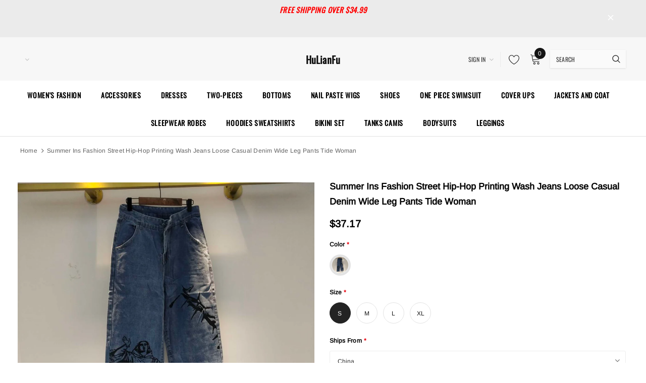

--- FILE ---
content_type: text/html; charset=utf-8
request_url: https://hulianfu.com/products/summer-ins-fashion-street-hip-hop-printing-wash-jeans-loose-casual-denim-wide-leg-pants-tide-woman?variant=44522382590201
body_size: 43230
content:
<!doctype html>
<!--[if lt IE 7]><html class="no-js lt-ie9 lt-ie8 lt-ie7" lang="en"> <![endif]-->
<!--[if IE 7]><html class="no-js lt-ie9 lt-ie8" lang="en"> <![endif]-->
<!--[if IE 8]><html class="no-js lt-ie9" lang="en"> <![endif]-->
<!--[if IE 9 ]><html class="ie9 no-js"> <![endif]-->
<!--[if (gt IE 9)|!(IE)]><!--> <html class="no-js"> <!--<![endif]-->
<head>

  <!-- Basic page needs ================================================== -->
  <meta charset="utf-8">
  <meta http-equiv="X-UA-Compatible" content="IE=edge,chrome=1">
  
  <!-- Title and description ================================================== -->
  <title>
  Summer Ins Fashion Street Hip-hop Printing Wash Jeans Loose Casual Den &ndash; HuLianFu
  </title>

  
    <meta name="description" content="Summer Ins Fashion Street Hip-hop Printing Wash Jeans Loose Casual Denim Wide Leg Pants Tide Woman">
  

  <!-- Product meta ================================================== -->
  


  <meta property="og:type" content="product">
  <meta property="og:title" content="Summer Ins Fashion Street Hip-hop Printing Wash Jeans Loose Casual Denim Wide Leg Pants Tide Woman">
  
  <meta property="og:image" content="http://hulianfu.com/cdn/shop/files/Sb5edd61102064b449784e644df9e46cfL_grande.jpg?v=1711015614">
  <meta property="og:image:secure_url" content="https://hulianfu.com/cdn/shop/files/Sb5edd61102064b449784e644df9e46cfL_grande.jpg?v=1711015614">
  
  <meta property="og:image" content="http://hulianfu.com/cdn/shop/files/Sd9540112cfd14c5781333a4c56d5b461Z_grande.jpg?v=1711015614">
  <meta property="og:image:secure_url" content="https://hulianfu.com/cdn/shop/files/Sd9540112cfd14c5781333a4c56d5b461Z_grande.jpg?v=1711015614">
  
  <meta property="og:image" content="http://hulianfu.com/cdn/shop/files/S7caaf346632e4954b5e22aac83593032W_grande.jpg?v=1711015614">
  <meta property="og:image:secure_url" content="https://hulianfu.com/cdn/shop/files/S7caaf346632e4954b5e22aac83593032W_grande.jpg?v=1711015614">
  
  <meta property="og:price:amount" content="37.17">
  <meta property="og:price:currency" content="USD">


  <meta property="og:description" content="Summer Ins Fashion Street Hip-hop Printing Wash Jeans Loose Casual Denim Wide Leg Pants Tide Woman">


  <meta property="og:url" content="https://hulianfu.com/products/summer-ins-fashion-street-hip-hop-printing-wash-jeans-loose-casual-denim-wide-leg-pants-tide-woman">
  <meta property="og:site_name" content="HuLianFu">
  <!-- /snippets/twitter-card.liquid -->





  <meta name="twitter:card" content="product">
  <meta name="twitter:title" content="Summer Ins Fashion Street Hip-hop Printing Wash Jeans Loose Casual Denim Wide Leg Pants Tide Woman">
  <meta name="twitter:description" content="SPECIFICATIONSstyle: fashionseason: new spring/summeroffer 5.: Custom-madeoffer 3.: Your own Label&amp;amp;tagsoffer 2.: Dropshippingoffer 1.: Wholesaleitem no : ZA439502item no: ZA439502Wash: LightWaist Type: MIDThickness: ThinStyle: vintageRelease Date: Summer Origin: CN(Origin)Model Number: 50Material: CottonLength: Full LengthJeans Style: StraightItem Type: JEANSGender: WOMENFit Type: LOOSEFabric Type: SoftenerClosure Type: Button FlyAge: Ages 16-28 Years Old">
  <meta name="twitter:image" content="https://hulianfu.com/cdn/shop/files/Sb5edd61102064b449784e644df9e46cfL_medium.jpg?v=1711015614">
  <meta name="twitter:image:width" content="240">
  <meta name="twitter:image:height" content="240">
  <meta name="twitter:label1" content="Price">
  <meta name="twitter:data1" content="$37.17 USD">
  
  <meta name="twitter:label2" content="Brand">
  <meta name="twitter:data2" content="HuLianFu">
  



  <!-- Helpers ================================================== -->
  <link rel="canonical" href="https://hulianfu.com/products/summer-ins-fashion-street-hip-hop-printing-wash-jeans-loose-casual-denim-wide-leg-pants-tide-woman">
  <meta name="viewport" content="width=device-width, initial-scale=1, maximum-scale=1, user-scalable=0, minimal-ui">
  
  <!-- Favicon -->
  
  <link rel="shortcut icon" href="//hulianfu.com/cdn/shop/files/1.1_32x32.jpg?v=1711353733" type="image/png">
  
  
  <!-- Styles -->
  <link href="//hulianfu.com/cdn/shop/t/5/assets/vendor.min.css?v=44231608138933591201711105609" rel="stylesheet" type="text/css" media="all" />
<link href="//hulianfu.com/cdn/shop/t/5/assets/theme-styles.scss.css?v=160645928285147779051757899991" rel="stylesheet" type="text/css" media="all" />
<link href="//hulianfu.com/cdn/shop/t/5/assets/theme-styles-responsive.scss.css?v=15119691680372527501711105630" rel="stylesheet" type="text/css" media="all" />
  
   <!-- Scripts -->
  <script src="//hulianfu.com/cdn/shop/t/5/assets/jquery.min.js?v=56888366816115934351711105609" type="text/javascript"></script>
<script src="//hulianfu.com/cdn/shop/t/5/assets/jquery-cookie.min.js?v=72365755745404048181711105609" type="text/javascript"></script>
<script src="//hulianfu.com/cdn/shop/t/5/assets/lazysizes.min.js?v=84414966064882348651711105609" type="text/javascript"></script>

<script>
  window.lazySizesConfig = window.lazySizesConfig || {};
  lazySizesConfig.loadMode = 1;
  window.lazySizesConfig.init = false;
  lazySizes.init();


  document.documentElement.className = document.documentElement.className.replace('no-js', 'js');
  window.ajax_cart = "normal";
  window.label_sale = "label_sale";
  window.money_format = "${{amount}}";
  window.shop_currency = "USD";
  window.show_multiple_currencies = true;
  window.use_color_swatch = true;
  window.color_swatch_style = "variant";
  window.enable_sidebar_multiple_choice = true;
  window.file_url = "//hulianfu.com/cdn/shop/files/?v=109";
  window.asset_url = "";
  window.router = "";
  window.option_ptoduct1 = "size";
  window.option_ptoduct2 = "color";
  window.option_ptoduct3 = "option 3";
  
  window.inventory_text = {
      in_stock: "In stock",
      many_in_stock: "Translation missing: en.products.product.many_in_stock",
      out_of_stock: "Out of stock",
      add_to_cart: "Add to Cart",
      add_all_to_cart: "Add all to Cart",
      sold_out: "Sold out",
      select_options : "Select Options",
      unavailable: "Unavailable",
      remove: "Remove",
      no_more_product: "No more product",
      show_options: "Translation missing: en.products.product.show_options",
      hide_options: "Translation missing: en.products.product.hide_options",
      adding : "Translation missing: en.products.product.adding",
      thank_you : "Translation missing: en.products.product.thank_you",
      add_more : "Translation missing: en.products.product.add_more",
      cart_feedback : "Translation missing: en.products.product.cart_feedback",
      add_wishlist : "Add to Wish List",
      remove_wishlist : "Remove Wish List",
      add_compare : "Add to Compare",
      remove_compare : "Remove Compare",
      pre_order: "Pre Order",

      customlabel: "Custom Label",
      newlabel: "New",
      salelabel: "Sale",
      soldoutlabel: "Sold out",
      bundlelabel: "Bundle",

      message_compare : "You must select at least two products to compare!",
      message_iscart : "is added to your shopping cart.",
      previous: "Prev",
      next: "Next"
  };

  window.multi_lang = false;
  window.infinity_scroll_feature = false;
  window.newsletter_popup = false;

  /* Free Shipping Message */
  window.free_shipping_price = 800;

  window.free_shipping_text = {
    free_shipping_message_1: "You quality for free shipping!",
    free_shipping_message_2:"You are",
    free_shipping_message_3: "away from free shipping!",
    free_shipping_1: "Free",
    free_shipping_2: "TBD"
  };

  window.custom_engraving_price = 3000;

</script>

  <!-- Header hook for plugins ================================ -->
  <script>window.performance && window.performance.mark && window.performance.mark('shopify.content_for_header.start');</script><meta id="shopify-digital-wallet" name="shopify-digital-wallet" content="/66553086201/digital_wallets/dialog">
<meta name="shopify-checkout-api-token" content="f93f3285e74343a9f73daec28fd2bef6">
<meta id="in-context-paypal-metadata" data-shop-id="66553086201" data-venmo-supported="true" data-environment="production" data-locale="en_US" data-paypal-v4="true" data-currency="USD">
<link rel="alternate" type="application/json+oembed" href="https://hulianfu.com/products/summer-ins-fashion-street-hip-hop-printing-wash-jeans-loose-casual-denim-wide-leg-pants-tide-woman.oembed">
<script async="async" src="/checkouts/internal/preloads.js?locale=en-US"></script>
<script id="shopify-features" type="application/json">{"accessToken":"f93f3285e74343a9f73daec28fd2bef6","betas":["rich-media-storefront-analytics"],"domain":"hulianfu.com","predictiveSearch":true,"shopId":66553086201,"locale":"en"}</script>
<script>var Shopify = Shopify || {};
Shopify.shop = "hulianfu.myshopify.com";
Shopify.locale = "en";
Shopify.currency = {"active":"USD","rate":"1.0"};
Shopify.country = "US";
Shopify.theme = {"name":"shopify-ella","id":141335920889,"schema_name":"Cospora","schema_version":"3.0.0","theme_store_id":null,"role":"main"};
Shopify.theme.handle = "null";
Shopify.theme.style = {"id":null,"handle":null};
Shopify.cdnHost = "hulianfu.com/cdn";
Shopify.routes = Shopify.routes || {};
Shopify.routes.root = "/";</script>
<script type="module">!function(o){(o.Shopify=o.Shopify||{}).modules=!0}(window);</script>
<script>!function(o){function n(){var o=[];function n(){o.push(Array.prototype.slice.apply(arguments))}return n.q=o,n}var t=o.Shopify=o.Shopify||{};t.loadFeatures=n(),t.autoloadFeatures=n()}(window);</script>
<script id="shop-js-analytics" type="application/json">{"pageType":"product"}</script>
<script defer="defer" async type="module" src="//hulianfu.com/cdn/shopifycloud/shop-js/modules/v2/client.init-shop-cart-sync_BT-GjEfc.en.esm.js"></script>
<script defer="defer" async type="module" src="//hulianfu.com/cdn/shopifycloud/shop-js/modules/v2/chunk.common_D58fp_Oc.esm.js"></script>
<script defer="defer" async type="module" src="//hulianfu.com/cdn/shopifycloud/shop-js/modules/v2/chunk.modal_xMitdFEc.esm.js"></script>
<script type="module">
  await import("//hulianfu.com/cdn/shopifycloud/shop-js/modules/v2/client.init-shop-cart-sync_BT-GjEfc.en.esm.js");
await import("//hulianfu.com/cdn/shopifycloud/shop-js/modules/v2/chunk.common_D58fp_Oc.esm.js");
await import("//hulianfu.com/cdn/shopifycloud/shop-js/modules/v2/chunk.modal_xMitdFEc.esm.js");

  window.Shopify.SignInWithShop?.initShopCartSync?.({"fedCMEnabled":true,"windoidEnabled":true});

</script>
<script id="__st">var __st={"a":66553086201,"offset":-28800,"reqid":"a7d4acb7-b0b9-4881-bd6c-15f8e88cf3f5-1769307088","pageurl":"hulianfu.com\/products\/summer-ins-fashion-street-hip-hop-printing-wash-jeans-loose-casual-denim-wide-leg-pants-tide-woman?variant=44522382590201","u":"50cf684ce296","p":"product","rtyp":"product","rid":8120779112697};</script>
<script>window.ShopifyPaypalV4VisibilityTracking = true;</script>
<script id="captcha-bootstrap">!function(){'use strict';const t='contact',e='account',n='new_comment',o=[[t,t],['blogs',n],['comments',n],[t,'customer']],c=[[e,'customer_login'],[e,'guest_login'],[e,'recover_customer_password'],[e,'create_customer']],r=t=>t.map((([t,e])=>`form[action*='/${t}']:not([data-nocaptcha='true']) input[name='form_type'][value='${e}']`)).join(','),a=t=>()=>t?[...document.querySelectorAll(t)].map((t=>t.form)):[];function s(){const t=[...o],e=r(t);return a(e)}const i='password',u='form_key',d=['recaptcha-v3-token','g-recaptcha-response','h-captcha-response',i],f=()=>{try{return window.sessionStorage}catch{return}},m='__shopify_v',_=t=>t.elements[u];function p(t,e,n=!1){try{const o=window.sessionStorage,c=JSON.parse(o.getItem(e)),{data:r}=function(t){const{data:e,action:n}=t;return t[m]||n?{data:e,action:n}:{data:t,action:n}}(c);for(const[e,n]of Object.entries(r))t.elements[e]&&(t.elements[e].value=n);n&&o.removeItem(e)}catch(o){console.error('form repopulation failed',{error:o})}}const l='form_type',E='cptcha';function T(t){t.dataset[E]=!0}const w=window,h=w.document,L='Shopify',v='ce_forms',y='captcha';let A=!1;((t,e)=>{const n=(g='f06e6c50-85a8-45c8-87d0-21a2b65856fe',I='https://cdn.shopify.com/shopifycloud/storefront-forms-hcaptcha/ce_storefront_forms_captcha_hcaptcha.v1.5.2.iife.js',D={infoText:'Protected by hCaptcha',privacyText:'Privacy',termsText:'Terms'},(t,e,n)=>{const o=w[L][v],c=o.bindForm;if(c)return c(t,g,e,D).then(n);var r;o.q.push([[t,g,e,D],n]),r=I,A||(h.body.append(Object.assign(h.createElement('script'),{id:'captcha-provider',async:!0,src:r})),A=!0)});var g,I,D;w[L]=w[L]||{},w[L][v]=w[L][v]||{},w[L][v].q=[],w[L][y]=w[L][y]||{},w[L][y].protect=function(t,e){n(t,void 0,e),T(t)},Object.freeze(w[L][y]),function(t,e,n,w,h,L){const[v,y,A,g]=function(t,e,n){const i=e?o:[],u=t?c:[],d=[...i,...u],f=r(d),m=r(i),_=r(d.filter((([t,e])=>n.includes(e))));return[a(f),a(m),a(_),s()]}(w,h,L),I=t=>{const e=t.target;return e instanceof HTMLFormElement?e:e&&e.form},D=t=>v().includes(t);t.addEventListener('submit',(t=>{const e=I(t);if(!e)return;const n=D(e)&&!e.dataset.hcaptchaBound&&!e.dataset.recaptchaBound,o=_(e),c=g().includes(e)&&(!o||!o.value);(n||c)&&t.preventDefault(),c&&!n&&(function(t){try{if(!f())return;!function(t){const e=f();if(!e)return;const n=_(t);if(!n)return;const o=n.value;o&&e.removeItem(o)}(t);const e=Array.from(Array(32),(()=>Math.random().toString(36)[2])).join('');!function(t,e){_(t)||t.append(Object.assign(document.createElement('input'),{type:'hidden',name:u})),t.elements[u].value=e}(t,e),function(t,e){const n=f();if(!n)return;const o=[...t.querySelectorAll(`input[type='${i}']`)].map((({name:t})=>t)),c=[...d,...o],r={};for(const[a,s]of new FormData(t).entries())c.includes(a)||(r[a]=s);n.setItem(e,JSON.stringify({[m]:1,action:t.action,data:r}))}(t,e)}catch(e){console.error('failed to persist form',e)}}(e),e.submit())}));const S=(t,e)=>{t&&!t.dataset[E]&&(n(t,e.some((e=>e===t))),T(t))};for(const o of['focusin','change'])t.addEventListener(o,(t=>{const e=I(t);D(e)&&S(e,y())}));const B=e.get('form_key'),M=e.get(l),P=B&&M;t.addEventListener('DOMContentLoaded',(()=>{const t=y();if(P)for(const e of t)e.elements[l].value===M&&p(e,B);[...new Set([...A(),...v().filter((t=>'true'===t.dataset.shopifyCaptcha))])].forEach((e=>S(e,t)))}))}(h,new URLSearchParams(w.location.search),n,t,e,['guest_login'])})(!0,!0)}();</script>
<script integrity="sha256-4kQ18oKyAcykRKYeNunJcIwy7WH5gtpwJnB7kiuLZ1E=" data-source-attribution="shopify.loadfeatures" defer="defer" src="//hulianfu.com/cdn/shopifycloud/storefront/assets/storefront/load_feature-a0a9edcb.js" crossorigin="anonymous"></script>
<script data-source-attribution="shopify.dynamic_checkout.dynamic.init">var Shopify=Shopify||{};Shopify.PaymentButton=Shopify.PaymentButton||{isStorefrontPortableWallets:!0,init:function(){window.Shopify.PaymentButton.init=function(){};var t=document.createElement("script");t.src="https://hulianfu.com/cdn/shopifycloud/portable-wallets/latest/portable-wallets.en.js",t.type="module",document.head.appendChild(t)}};
</script>
<script data-source-attribution="shopify.dynamic_checkout.buyer_consent">
  function portableWalletsHideBuyerConsent(e){var t=document.getElementById("shopify-buyer-consent"),n=document.getElementById("shopify-subscription-policy-button");t&&n&&(t.classList.add("hidden"),t.setAttribute("aria-hidden","true"),n.removeEventListener("click",e))}function portableWalletsShowBuyerConsent(e){var t=document.getElementById("shopify-buyer-consent"),n=document.getElementById("shopify-subscription-policy-button");t&&n&&(t.classList.remove("hidden"),t.removeAttribute("aria-hidden"),n.addEventListener("click",e))}window.Shopify?.PaymentButton&&(window.Shopify.PaymentButton.hideBuyerConsent=portableWalletsHideBuyerConsent,window.Shopify.PaymentButton.showBuyerConsent=portableWalletsShowBuyerConsent);
</script>
<script>
  function portableWalletsCleanup(e){e&&e.src&&console.error("Failed to load portable wallets script "+e.src);var t=document.querySelectorAll("shopify-accelerated-checkout .shopify-payment-button__skeleton, shopify-accelerated-checkout-cart .wallet-cart-button__skeleton"),e=document.getElementById("shopify-buyer-consent");for(let e=0;e<t.length;e++)t[e].remove();e&&e.remove()}function portableWalletsNotLoadedAsModule(e){e instanceof ErrorEvent&&"string"==typeof e.message&&e.message.includes("import.meta")&&"string"==typeof e.filename&&e.filename.includes("portable-wallets")&&(window.removeEventListener("error",portableWalletsNotLoadedAsModule),window.Shopify.PaymentButton.failedToLoad=e,"loading"===document.readyState?document.addEventListener("DOMContentLoaded",window.Shopify.PaymentButton.init):window.Shopify.PaymentButton.init())}window.addEventListener("error",portableWalletsNotLoadedAsModule);
</script>

<script type="module" src="https://hulianfu.com/cdn/shopifycloud/portable-wallets/latest/portable-wallets.en.js" onError="portableWalletsCleanup(this)" crossorigin="anonymous"></script>
<script nomodule>
  document.addEventListener("DOMContentLoaded", portableWalletsCleanup);
</script>

<link id="shopify-accelerated-checkout-styles" rel="stylesheet" media="screen" href="https://hulianfu.com/cdn/shopifycloud/portable-wallets/latest/accelerated-checkout-backwards-compat.css" crossorigin="anonymous">
<style id="shopify-accelerated-checkout-cart">
        #shopify-buyer-consent {
  margin-top: 1em;
  display: inline-block;
  width: 100%;
}

#shopify-buyer-consent.hidden {
  display: none;
}

#shopify-subscription-policy-button {
  background: none;
  border: none;
  padding: 0;
  text-decoration: underline;
  font-size: inherit;
  cursor: pointer;
}

#shopify-subscription-policy-button::before {
  box-shadow: none;
}

      </style>

<script>window.performance && window.performance.mark && window.performance.mark('shopify.content_for_header.end');</script>

  <!--[if lt IE 9]>
  <script src="//html5shiv.googlecode.com/svn/trunk/html5.js" type="text/javascript"></script>
  <![endif]-->

  
  
  

  <script>
    Shopify.productOptionsMap = {};
    Shopify.quickViewOptionsMap = {};

    Shopify.updateOptionsInSelector = function(selectorIndex, wrapperSlt) {
        Shopify.optionsMap = wrapperSlt === '.product' ? Shopify.productOptionsMap : Shopify.quickViewOptionsMap;

        switch (selectorIndex) {
            case 0:
                var key = 'root';
                var selector = $(wrapperSlt + ' .single-option-selector:eq(0)');
                break;
            case 1:
                var key = $(wrapperSlt + ' .single-option-selector:eq(0)').val();
                var selector = $(wrapperSlt + ' .single-option-selector:eq(1)');
                break;
            case 2:
                var key = $(wrapperSlt + ' .single-option-selector:eq(0)').val();
                key += ' / ' + $(wrapperSlt + ' .single-option-selector:eq(1)').val();
                var selector = $(wrapperSlt + ' .single-option-selector:eq(2)');
        }

        var initialValue = selector.val();

        selector.empty();

        var availableOptions = Shopify.optionsMap[key];

        if (availableOptions && availableOptions.length) {
            for (var i = 0; i < availableOptions.length; i++) {
                var option = availableOptions[i];

                var newOption = $('<option></option>').val(option).html(option);

                selector.append(newOption);
            }

            $(wrapperSlt + ' .swatch[data-option-index="' + selectorIndex + '"] .swatch-element').each(function() {
                if ($.inArray($(this).attr('data-value'), availableOptions) !== -1) {
                    $(this).removeClass('soldout').find(':radio').removeAttr('disabled', 'disabled').removeAttr('checked');
                }
                else {
                    $(this).addClass('soldout').find(':radio').removeAttr('checked').attr('disabled', 'disabled');
                }
            });

            if ($.inArray(initialValue, availableOptions) !== -1) {
                selector.val(initialValue);
            }

            selector.trigger('change');
        };
    };

    Shopify.linkOptionSelectors = function(product, wrapperSlt) {
        // Building our mapping object.
        Shopify.optionsMap = wrapperSlt === '.product' ? Shopify.productOptionsMap : Shopify.quickViewOptionsMap;

        for (var i = 0; i < product.variants.length; i++) {
            var variant = product.variants[i];

            if (variant.available) {
                // Gathering values for the 1st drop-down.
                Shopify.optionsMap['root'] = Shopify.optionsMap['root'] || [];

                Shopify.optionsMap['root'].push(variant.option1);
                Shopify.optionsMap['root'] = Shopify.uniq(Shopify.optionsMap['root']);

                // Gathering values for the 2nd drop-down.
                if (product.options.length > 1) {
                var key = variant.option1;
                    Shopify.optionsMap[key] = Shopify.optionsMap[key] || [];
                    Shopify.optionsMap[key].push(variant.option2);
                    Shopify.optionsMap[key] = Shopify.uniq(Shopify.optionsMap[key]);
                }

                // Gathering values for the 3rd drop-down.
                if (product.options.length === 3) {
                    var key = variant.option1 + ' / ' + variant.option2;
                    Shopify.optionsMap[key] = Shopify.optionsMap[key] || [];
                    Shopify.optionsMap[key].push(variant.option3);
                    Shopify.optionsMap[key] = Shopify.uniq(Shopify.optionsMap[key]);
                }
            }
        };

        // Update options right away.
        Shopify.updateOptionsInSelector(0, wrapperSlt);

        if (product.options.length > 1) Shopify.updateOptionsInSelector(1, wrapperSlt);
        if (product.options.length === 3) Shopify.updateOptionsInSelector(2, wrapperSlt);

        // When there is an update in the first dropdown.
        $(wrapperSlt + " .single-option-selector:eq(0)").change(function() {
            Shopify.updateOptionsInSelector(1, wrapperSlt);
            if (product.options.length === 3) Shopify.updateOptionsInSelector(2, wrapperSlt);
            return true;
        });

        // When there is an update in the second dropdown.
        $(wrapperSlt + " .single-option-selector:eq(1)").change(function() {
            if (product.options.length === 3) Shopify.updateOptionsInSelector(2, wrapperSlt);
            return true;
        });
    };
</script>
<link href="https://monorail-edge.shopifysvc.com" rel="dns-prefetch">
<script>(function(){if ("sendBeacon" in navigator && "performance" in window) {try {var session_token_from_headers = performance.getEntriesByType('navigation')[0].serverTiming.find(x => x.name == '_s').description;} catch {var session_token_from_headers = undefined;}var session_cookie_matches = document.cookie.match(/_shopify_s=([^;]*)/);var session_token_from_cookie = session_cookie_matches && session_cookie_matches.length === 2 ? session_cookie_matches[1] : "";var session_token = session_token_from_headers || session_token_from_cookie || "";function handle_abandonment_event(e) {var entries = performance.getEntries().filter(function(entry) {return /monorail-edge.shopifysvc.com/.test(entry.name);});if (!window.abandonment_tracked && entries.length === 0) {window.abandonment_tracked = true;var currentMs = Date.now();var navigation_start = performance.timing.navigationStart;var payload = {shop_id: 66553086201,url: window.location.href,navigation_start,duration: currentMs - navigation_start,session_token,page_type: "product"};window.navigator.sendBeacon("https://monorail-edge.shopifysvc.com/v1/produce", JSON.stringify({schema_id: "online_store_buyer_site_abandonment/1.1",payload: payload,metadata: {event_created_at_ms: currentMs,event_sent_at_ms: currentMs}}));}}window.addEventListener('pagehide', handle_abandonment_event);}}());</script>
<script id="web-pixels-manager-setup">(function e(e,d,r,n,o){if(void 0===o&&(o={}),!Boolean(null===(a=null===(i=window.Shopify)||void 0===i?void 0:i.analytics)||void 0===a?void 0:a.replayQueue)){var i,a;window.Shopify=window.Shopify||{};var t=window.Shopify;t.analytics=t.analytics||{};var s=t.analytics;s.replayQueue=[],s.publish=function(e,d,r){return s.replayQueue.push([e,d,r]),!0};try{self.performance.mark("wpm:start")}catch(e){}var l=function(){var e={modern:/Edge?\/(1{2}[4-9]|1[2-9]\d|[2-9]\d{2}|\d{4,})\.\d+(\.\d+|)|Firefox\/(1{2}[4-9]|1[2-9]\d|[2-9]\d{2}|\d{4,})\.\d+(\.\d+|)|Chrom(ium|e)\/(9{2}|\d{3,})\.\d+(\.\d+|)|(Maci|X1{2}).+ Version\/(15\.\d+|(1[6-9]|[2-9]\d|\d{3,})\.\d+)([,.]\d+|)( \(\w+\)|)( Mobile\/\w+|) Safari\/|Chrome.+OPR\/(9{2}|\d{3,})\.\d+\.\d+|(CPU[ +]OS|iPhone[ +]OS|CPU[ +]iPhone|CPU IPhone OS|CPU iPad OS)[ +]+(15[._]\d+|(1[6-9]|[2-9]\d|\d{3,})[._]\d+)([._]\d+|)|Android:?[ /-](13[3-9]|1[4-9]\d|[2-9]\d{2}|\d{4,})(\.\d+|)(\.\d+|)|Android.+Firefox\/(13[5-9]|1[4-9]\d|[2-9]\d{2}|\d{4,})\.\d+(\.\d+|)|Android.+Chrom(ium|e)\/(13[3-9]|1[4-9]\d|[2-9]\d{2}|\d{4,})\.\d+(\.\d+|)|SamsungBrowser\/([2-9]\d|\d{3,})\.\d+/,legacy:/Edge?\/(1[6-9]|[2-9]\d|\d{3,})\.\d+(\.\d+|)|Firefox\/(5[4-9]|[6-9]\d|\d{3,})\.\d+(\.\d+|)|Chrom(ium|e)\/(5[1-9]|[6-9]\d|\d{3,})\.\d+(\.\d+|)([\d.]+$|.*Safari\/(?![\d.]+ Edge\/[\d.]+$))|(Maci|X1{2}).+ Version\/(10\.\d+|(1[1-9]|[2-9]\d|\d{3,})\.\d+)([,.]\d+|)( \(\w+\)|)( Mobile\/\w+|) Safari\/|Chrome.+OPR\/(3[89]|[4-9]\d|\d{3,})\.\d+\.\d+|(CPU[ +]OS|iPhone[ +]OS|CPU[ +]iPhone|CPU IPhone OS|CPU iPad OS)[ +]+(10[._]\d+|(1[1-9]|[2-9]\d|\d{3,})[._]\d+)([._]\d+|)|Android:?[ /-](13[3-9]|1[4-9]\d|[2-9]\d{2}|\d{4,})(\.\d+|)(\.\d+|)|Mobile Safari.+OPR\/([89]\d|\d{3,})\.\d+\.\d+|Android.+Firefox\/(13[5-9]|1[4-9]\d|[2-9]\d{2}|\d{4,})\.\d+(\.\d+|)|Android.+Chrom(ium|e)\/(13[3-9]|1[4-9]\d|[2-9]\d{2}|\d{4,})\.\d+(\.\d+|)|Android.+(UC? ?Browser|UCWEB|U3)[ /]?(15\.([5-9]|\d{2,})|(1[6-9]|[2-9]\d|\d{3,})\.\d+)\.\d+|SamsungBrowser\/(5\.\d+|([6-9]|\d{2,})\.\d+)|Android.+MQ{2}Browser\/(14(\.(9|\d{2,})|)|(1[5-9]|[2-9]\d|\d{3,})(\.\d+|))(\.\d+|)|K[Aa][Ii]OS\/(3\.\d+|([4-9]|\d{2,})\.\d+)(\.\d+|)/},d=e.modern,r=e.legacy,n=navigator.userAgent;return n.match(d)?"modern":n.match(r)?"legacy":"unknown"}(),u="modern"===l?"modern":"legacy",c=(null!=n?n:{modern:"",legacy:""})[u],f=function(e){return[e.baseUrl,"/wpm","/b",e.hashVersion,"modern"===e.buildTarget?"m":"l",".js"].join("")}({baseUrl:d,hashVersion:r,buildTarget:u}),m=function(e){var d=e.version,r=e.bundleTarget,n=e.surface,o=e.pageUrl,i=e.monorailEndpoint;return{emit:function(e){var a=e.status,t=e.errorMsg,s=(new Date).getTime(),l=JSON.stringify({metadata:{event_sent_at_ms:s},events:[{schema_id:"web_pixels_manager_load/3.1",payload:{version:d,bundle_target:r,page_url:o,status:a,surface:n,error_msg:t},metadata:{event_created_at_ms:s}}]});if(!i)return console&&console.warn&&console.warn("[Web Pixels Manager] No Monorail endpoint provided, skipping logging."),!1;try{return self.navigator.sendBeacon.bind(self.navigator)(i,l)}catch(e){}var u=new XMLHttpRequest;try{return u.open("POST",i,!0),u.setRequestHeader("Content-Type","text/plain"),u.send(l),!0}catch(e){return console&&console.warn&&console.warn("[Web Pixels Manager] Got an unhandled error while logging to Monorail."),!1}}}}({version:r,bundleTarget:l,surface:e.surface,pageUrl:self.location.href,monorailEndpoint:e.monorailEndpoint});try{o.browserTarget=l,function(e){var d=e.src,r=e.async,n=void 0===r||r,o=e.onload,i=e.onerror,a=e.sri,t=e.scriptDataAttributes,s=void 0===t?{}:t,l=document.createElement("script"),u=document.querySelector("head"),c=document.querySelector("body");if(l.async=n,l.src=d,a&&(l.integrity=a,l.crossOrigin="anonymous"),s)for(var f in s)if(Object.prototype.hasOwnProperty.call(s,f))try{l.dataset[f]=s[f]}catch(e){}if(o&&l.addEventListener("load",o),i&&l.addEventListener("error",i),u)u.appendChild(l);else{if(!c)throw new Error("Did not find a head or body element to append the script");c.appendChild(l)}}({src:f,async:!0,onload:function(){if(!function(){var e,d;return Boolean(null===(d=null===(e=window.Shopify)||void 0===e?void 0:e.analytics)||void 0===d?void 0:d.initialized)}()){var d=window.webPixelsManager.init(e)||void 0;if(d){var r=window.Shopify.analytics;r.replayQueue.forEach((function(e){var r=e[0],n=e[1],o=e[2];d.publishCustomEvent(r,n,o)})),r.replayQueue=[],r.publish=d.publishCustomEvent,r.visitor=d.visitor,r.initialized=!0}}},onerror:function(){return m.emit({status:"failed",errorMsg:"".concat(f," has failed to load")})},sri:function(e){var d=/^sha384-[A-Za-z0-9+/=]+$/;return"string"==typeof e&&d.test(e)}(c)?c:"",scriptDataAttributes:o}),m.emit({status:"loading"})}catch(e){m.emit({status:"failed",errorMsg:(null==e?void 0:e.message)||"Unknown error"})}}})({shopId: 66553086201,storefrontBaseUrl: "https://hulianfu.com",extensionsBaseUrl: "https://extensions.shopifycdn.com/cdn/shopifycloud/web-pixels-manager",monorailEndpoint: "https://monorail-edge.shopifysvc.com/unstable/produce_batch",surface: "storefront-renderer",enabledBetaFlags: ["2dca8a86"],webPixelsConfigList: [{"id":"81363193","configuration":"{\"tagID\":\"2612413098392\"}","eventPayloadVersion":"v1","runtimeContext":"STRICT","scriptVersion":"18031546ee651571ed29edbe71a3550b","type":"APP","apiClientId":3009811,"privacyPurposes":["ANALYTICS","MARKETING","SALE_OF_DATA"],"dataSharingAdjustments":{"protectedCustomerApprovalScopes":["read_customer_address","read_customer_email","read_customer_name","read_customer_personal_data","read_customer_phone"]}},{"id":"shopify-app-pixel","configuration":"{}","eventPayloadVersion":"v1","runtimeContext":"STRICT","scriptVersion":"0450","apiClientId":"shopify-pixel","type":"APP","privacyPurposes":["ANALYTICS","MARKETING"]},{"id":"shopify-custom-pixel","eventPayloadVersion":"v1","runtimeContext":"LAX","scriptVersion":"0450","apiClientId":"shopify-pixel","type":"CUSTOM","privacyPurposes":["ANALYTICS","MARKETING"]}],isMerchantRequest: false,initData: {"shop":{"name":"HuLianFu","paymentSettings":{"currencyCode":"USD"},"myshopifyDomain":"hulianfu.myshopify.com","countryCode":"US","storefrontUrl":"https:\/\/hulianfu.com"},"customer":null,"cart":null,"checkout":null,"productVariants":[{"price":{"amount":37.17,"currencyCode":"USD"},"product":{"title":"Summer Ins Fashion Street Hip-hop Printing Wash Jeans Loose Casual Denim Wide Leg Pants Tide Woman","vendor":"HuLianFu","id":"8120779112697","untranslatedTitle":"Summer Ins Fashion Street Hip-hop Printing Wash Jeans Loose Casual Denim Wide Leg Pants Tide Woman","url":"\/products\/summer-ins-fashion-street-hip-hop-printing-wash-jeans-loose-casual-denim-wide-leg-pants-tide-woman","type":"0"},"id":"44522382590201","image":{"src":"\/\/hulianfu.com\/cdn\/shop\/files\/S04692993d1fa495ab2238209c8715810N_e6f4423b-fd89-4f64-8fc2-c9adae9b75c3.jpg?v=1711015614"},"sku":"14:771#Blue gray;5:100014064;200007763:201336100","title":"Blue gray \/ S \/ China","untranslatedTitle":"Blue gray \/ S \/ China"},{"price":{"amount":37.17,"currencyCode":"USD"},"product":{"title":"Summer Ins Fashion Street Hip-hop Printing Wash Jeans Loose Casual Denim Wide Leg Pants Tide Woman","vendor":"HuLianFu","id":"8120779112697","untranslatedTitle":"Summer Ins Fashion Street Hip-hop Printing Wash Jeans Loose Casual Denim Wide Leg Pants Tide Woman","url":"\/products\/summer-ins-fashion-street-hip-hop-printing-wash-jeans-loose-casual-denim-wide-leg-pants-tide-woman","type":"0"},"id":"44522382622969","image":{"src":"\/\/hulianfu.com\/cdn\/shop\/files\/S04692993d1fa495ab2238209c8715810N_e6f4423b-fd89-4f64-8fc2-c9adae9b75c3.jpg?v=1711015614"},"sku":"14:771#Blue gray;5:361386;200007763:201336100","title":"Blue gray \/ M \/ China","untranslatedTitle":"Blue gray \/ M \/ China"},{"price":{"amount":37.17,"currencyCode":"USD"},"product":{"title":"Summer Ins Fashion Street Hip-hop Printing Wash Jeans Loose Casual Denim Wide Leg Pants Tide Woman","vendor":"HuLianFu","id":"8120779112697","untranslatedTitle":"Summer Ins Fashion Street Hip-hop Printing Wash Jeans Loose Casual Denim Wide Leg Pants Tide Woman","url":"\/products\/summer-ins-fashion-street-hip-hop-printing-wash-jeans-loose-casual-denim-wide-leg-pants-tide-woman","type":"0"},"id":"44522382655737","image":{"src":"\/\/hulianfu.com\/cdn\/shop\/files\/S04692993d1fa495ab2238209c8715810N_e6f4423b-fd89-4f64-8fc2-c9adae9b75c3.jpg?v=1711015614"},"sku":"14:771#Blue gray;5:361385;200007763:201336100","title":"Blue gray \/ L \/ China","untranslatedTitle":"Blue gray \/ L \/ China"},{"price":{"amount":37.17,"currencyCode":"USD"},"product":{"title":"Summer Ins Fashion Street Hip-hop Printing Wash Jeans Loose Casual Denim Wide Leg Pants Tide Woman","vendor":"HuLianFu","id":"8120779112697","untranslatedTitle":"Summer Ins Fashion Street Hip-hop Printing Wash Jeans Loose Casual Denim Wide Leg Pants Tide Woman","url":"\/products\/summer-ins-fashion-street-hip-hop-printing-wash-jeans-loose-casual-denim-wide-leg-pants-tide-woman","type":"0"},"id":"44522382688505","image":{"src":"\/\/hulianfu.com\/cdn\/shop\/files\/S04692993d1fa495ab2238209c8715810N_e6f4423b-fd89-4f64-8fc2-c9adae9b75c3.jpg?v=1711015614"},"sku":"14:771#Blue gray;5:100014065;200007763:201336100","title":"Blue gray \/ XL \/ China","untranslatedTitle":"Blue gray \/ XL \/ China"},{"price":{"amount":37.17,"currencyCode":"USD"},"product":{"title":"Summer Ins Fashion Street Hip-hop Printing Wash Jeans Loose Casual Denim Wide Leg Pants Tide Woman","vendor":"HuLianFu","id":"8120779112697","untranslatedTitle":"Summer Ins Fashion Street Hip-hop Printing Wash Jeans Loose Casual Denim Wide Leg Pants Tide Woman","url":"\/products\/summer-ins-fashion-street-hip-hop-printing-wash-jeans-loose-casual-denim-wide-leg-pants-tide-woman","type":"0"},"id":"44522382721273","image":{"src":"\/\/hulianfu.com\/cdn\/shop\/files\/S04692993d1fa495ab2238209c8715810N_e6f4423b-fd89-4f64-8fc2-c9adae9b75c3.jpg?v=1711015614"},"sku":"14:771#Blue gray;5:100014064;200007763:203124903","title":"Blue gray \/ S \/ Israel","untranslatedTitle":"Blue gray \/ S \/ Israel"},{"price":{"amount":37.17,"currencyCode":"USD"},"product":{"title":"Summer Ins Fashion Street Hip-hop Printing Wash Jeans Loose Casual Denim Wide Leg Pants Tide Woman","vendor":"HuLianFu","id":"8120779112697","untranslatedTitle":"Summer Ins Fashion Street Hip-hop Printing Wash Jeans Loose Casual Denim Wide Leg Pants Tide Woman","url":"\/products\/summer-ins-fashion-street-hip-hop-printing-wash-jeans-loose-casual-denim-wide-leg-pants-tide-woman","type":"0"},"id":"44522382754041","image":{"src":"\/\/hulianfu.com\/cdn\/shop\/files\/S04692993d1fa495ab2238209c8715810N_e6f4423b-fd89-4f64-8fc2-c9adae9b75c3.jpg?v=1711015614"},"sku":"14:771#Blue gray;5:361386;200007763:203124903","title":"Blue gray \/ M \/ Israel","untranslatedTitle":"Blue gray \/ M \/ Israel"},{"price":{"amount":37.17,"currencyCode":"USD"},"product":{"title":"Summer Ins Fashion Street Hip-hop Printing Wash Jeans Loose Casual Denim Wide Leg Pants Tide Woman","vendor":"HuLianFu","id":"8120779112697","untranslatedTitle":"Summer Ins Fashion Street Hip-hop Printing Wash Jeans Loose Casual Denim Wide Leg Pants Tide Woman","url":"\/products\/summer-ins-fashion-street-hip-hop-printing-wash-jeans-loose-casual-denim-wide-leg-pants-tide-woman","type":"0"},"id":"44522382786809","image":{"src":"\/\/hulianfu.com\/cdn\/shop\/files\/S04692993d1fa495ab2238209c8715810N_e6f4423b-fd89-4f64-8fc2-c9adae9b75c3.jpg?v=1711015614"},"sku":"14:771#Blue gray;5:361385;200007763:203124903","title":"Blue gray \/ L \/ Israel","untranslatedTitle":"Blue gray \/ L \/ Israel"},{"price":{"amount":37.17,"currencyCode":"USD"},"product":{"title":"Summer Ins Fashion Street Hip-hop Printing Wash Jeans Loose Casual Denim Wide Leg Pants Tide Woman","vendor":"HuLianFu","id":"8120779112697","untranslatedTitle":"Summer Ins Fashion Street Hip-hop Printing Wash Jeans Loose Casual Denim Wide Leg Pants Tide Woman","url":"\/products\/summer-ins-fashion-street-hip-hop-printing-wash-jeans-loose-casual-denim-wide-leg-pants-tide-woman","type":"0"},"id":"44522382819577","image":{"src":"\/\/hulianfu.com\/cdn\/shop\/files\/S04692993d1fa495ab2238209c8715810N_e6f4423b-fd89-4f64-8fc2-c9adae9b75c3.jpg?v=1711015614"},"sku":"14:771#Blue gray;5:100014065;200007763:203124903","title":"Blue gray \/ XL \/ Israel","untranslatedTitle":"Blue gray \/ XL \/ Israel"},{"price":{"amount":37.17,"currencyCode":"USD"},"product":{"title":"Summer Ins Fashion Street Hip-hop Printing Wash Jeans Loose Casual Denim Wide Leg Pants Tide Woman","vendor":"HuLianFu","id":"8120779112697","untranslatedTitle":"Summer Ins Fashion Street Hip-hop Printing Wash Jeans Loose Casual Denim Wide Leg Pants Tide Woman","url":"\/products\/summer-ins-fashion-street-hip-hop-printing-wash-jeans-loose-casual-denim-wide-leg-pants-tide-woman","type":"0"},"id":"44522382852345","image":{"src":"\/\/hulianfu.com\/cdn\/shop\/files\/S04692993d1fa495ab2238209c8715810N_e6f4423b-fd89-4f64-8fc2-c9adae9b75c3.jpg?v=1711015614"},"sku":"14:771#Blue gray;5:100014064;200007763:201336106","title":"Blue gray \/ S \/ United States","untranslatedTitle":"Blue gray \/ S \/ United States"},{"price":{"amount":37.17,"currencyCode":"USD"},"product":{"title":"Summer Ins Fashion Street Hip-hop Printing Wash Jeans Loose Casual Denim Wide Leg Pants Tide Woman","vendor":"HuLianFu","id":"8120779112697","untranslatedTitle":"Summer Ins Fashion Street Hip-hop Printing Wash Jeans Loose Casual Denim Wide Leg Pants Tide Woman","url":"\/products\/summer-ins-fashion-street-hip-hop-printing-wash-jeans-loose-casual-denim-wide-leg-pants-tide-woman","type":"0"},"id":"44522382885113","image":{"src":"\/\/hulianfu.com\/cdn\/shop\/files\/S04692993d1fa495ab2238209c8715810N_e6f4423b-fd89-4f64-8fc2-c9adae9b75c3.jpg?v=1711015614"},"sku":"14:771#Blue gray;5:361386;200007763:201336106","title":"Blue gray \/ M \/ United States","untranslatedTitle":"Blue gray \/ M \/ United States"},{"price":{"amount":37.17,"currencyCode":"USD"},"product":{"title":"Summer Ins Fashion Street Hip-hop Printing Wash Jeans Loose Casual Denim Wide Leg Pants Tide Woman","vendor":"HuLianFu","id":"8120779112697","untranslatedTitle":"Summer Ins Fashion Street Hip-hop Printing Wash Jeans Loose Casual Denim Wide Leg Pants Tide Woman","url":"\/products\/summer-ins-fashion-street-hip-hop-printing-wash-jeans-loose-casual-denim-wide-leg-pants-tide-woman","type":"0"},"id":"44522382917881","image":{"src":"\/\/hulianfu.com\/cdn\/shop\/files\/S04692993d1fa495ab2238209c8715810N_e6f4423b-fd89-4f64-8fc2-c9adae9b75c3.jpg?v=1711015614"},"sku":"14:771#Blue gray;5:361385;200007763:201336106","title":"Blue gray \/ L \/ United States","untranslatedTitle":"Blue gray \/ L \/ United States"},{"price":{"amount":37.17,"currencyCode":"USD"},"product":{"title":"Summer Ins Fashion Street Hip-hop Printing Wash Jeans Loose Casual Denim Wide Leg Pants Tide Woman","vendor":"HuLianFu","id":"8120779112697","untranslatedTitle":"Summer Ins Fashion Street Hip-hop Printing Wash Jeans Loose Casual Denim Wide Leg Pants Tide Woman","url":"\/products\/summer-ins-fashion-street-hip-hop-printing-wash-jeans-loose-casual-denim-wide-leg-pants-tide-woman","type":"0"},"id":"44522382950649","image":{"src":"\/\/hulianfu.com\/cdn\/shop\/files\/S04692993d1fa495ab2238209c8715810N_e6f4423b-fd89-4f64-8fc2-c9adae9b75c3.jpg?v=1711015614"},"sku":"14:771#Blue gray;5:100014065;200007763:201336106","title":"Blue gray \/ XL \/ United States","untranslatedTitle":"Blue gray \/ XL \/ United States"},{"price":{"amount":37.17,"currencyCode":"USD"},"product":{"title":"Summer Ins Fashion Street Hip-hop Printing Wash Jeans Loose Casual Denim Wide Leg Pants Tide Woman","vendor":"HuLianFu","id":"8120779112697","untranslatedTitle":"Summer Ins Fashion Street Hip-hop Printing Wash Jeans Loose Casual Denim Wide Leg Pants Tide Woman","url":"\/products\/summer-ins-fashion-street-hip-hop-printing-wash-jeans-loose-casual-denim-wide-leg-pants-tide-woman","type":"0"},"id":"44522382983417","image":{"src":"\/\/hulianfu.com\/cdn\/shop\/files\/S04692993d1fa495ab2238209c8715810N_e6f4423b-fd89-4f64-8fc2-c9adae9b75c3.jpg?v=1711015614"},"sku":"14:771#Blue gray;5:100014064;200007763:201336101","title":"Blue gray \/ S \/ GERMANY","untranslatedTitle":"Blue gray \/ S \/ GERMANY"},{"price":{"amount":37.17,"currencyCode":"USD"},"product":{"title":"Summer Ins Fashion Street Hip-hop Printing Wash Jeans Loose Casual Denim Wide Leg Pants Tide Woman","vendor":"HuLianFu","id":"8120779112697","untranslatedTitle":"Summer Ins Fashion Street Hip-hop Printing Wash Jeans Loose Casual Denim Wide Leg Pants Tide Woman","url":"\/products\/summer-ins-fashion-street-hip-hop-printing-wash-jeans-loose-casual-denim-wide-leg-pants-tide-woman","type":"0"},"id":"44522383016185","image":{"src":"\/\/hulianfu.com\/cdn\/shop\/files\/S04692993d1fa495ab2238209c8715810N_e6f4423b-fd89-4f64-8fc2-c9adae9b75c3.jpg?v=1711015614"},"sku":"14:771#Blue gray;5:361386;200007763:201336101","title":"Blue gray \/ M \/ GERMANY","untranslatedTitle":"Blue gray \/ M \/ GERMANY"},{"price":{"amount":37.17,"currencyCode":"USD"},"product":{"title":"Summer Ins Fashion Street Hip-hop Printing Wash Jeans Loose Casual Denim Wide Leg Pants Tide Woman","vendor":"HuLianFu","id":"8120779112697","untranslatedTitle":"Summer Ins Fashion Street Hip-hop Printing Wash Jeans Loose Casual Denim Wide Leg Pants Tide Woman","url":"\/products\/summer-ins-fashion-street-hip-hop-printing-wash-jeans-loose-casual-denim-wide-leg-pants-tide-woman","type":"0"},"id":"44522383048953","image":{"src":"\/\/hulianfu.com\/cdn\/shop\/files\/S04692993d1fa495ab2238209c8715810N_e6f4423b-fd89-4f64-8fc2-c9adae9b75c3.jpg?v=1711015614"},"sku":"14:771#Blue gray;5:361385;200007763:201336101","title":"Blue gray \/ L \/ GERMANY","untranslatedTitle":"Blue gray \/ L \/ GERMANY"},{"price":{"amount":37.17,"currencyCode":"USD"},"product":{"title":"Summer Ins Fashion Street Hip-hop Printing Wash Jeans Loose Casual Denim Wide Leg Pants Tide Woman","vendor":"HuLianFu","id":"8120779112697","untranslatedTitle":"Summer Ins Fashion Street Hip-hop Printing Wash Jeans Loose Casual Denim Wide Leg Pants Tide Woman","url":"\/products\/summer-ins-fashion-street-hip-hop-printing-wash-jeans-loose-casual-denim-wide-leg-pants-tide-woman","type":"0"},"id":"44522383081721","image":{"src":"\/\/hulianfu.com\/cdn\/shop\/files\/S04692993d1fa495ab2238209c8715810N_e6f4423b-fd89-4f64-8fc2-c9adae9b75c3.jpg?v=1711015614"},"sku":"14:771#Blue gray;5:100014065;200007763:201336101","title":"Blue gray \/ XL \/ GERMANY","untranslatedTitle":"Blue gray \/ XL \/ GERMANY"},{"price":{"amount":37.17,"currencyCode":"USD"},"product":{"title":"Summer Ins Fashion Street Hip-hop Printing Wash Jeans Loose Casual Denim Wide Leg Pants Tide Woman","vendor":"HuLianFu","id":"8120779112697","untranslatedTitle":"Summer Ins Fashion Street Hip-hop Printing Wash Jeans Loose Casual Denim Wide Leg Pants Tide Woman","url":"\/products\/summer-ins-fashion-street-hip-hop-printing-wash-jeans-loose-casual-denim-wide-leg-pants-tide-woman","type":"0"},"id":"44522383114489","image":{"src":"\/\/hulianfu.com\/cdn\/shop\/files\/S04692993d1fa495ab2238209c8715810N_e6f4423b-fd89-4f64-8fc2-c9adae9b75c3.jpg?v=1711015614"},"sku":"14:771#Blue gray;5:100014064;200007763:201336103","title":"Blue gray \/ S \/ Russian Federation","untranslatedTitle":"Blue gray \/ S \/ Russian Federation"},{"price":{"amount":37.17,"currencyCode":"USD"},"product":{"title":"Summer Ins Fashion Street Hip-hop Printing Wash Jeans Loose Casual Denim Wide Leg Pants Tide Woman","vendor":"HuLianFu","id":"8120779112697","untranslatedTitle":"Summer Ins Fashion Street Hip-hop Printing Wash Jeans Loose Casual Denim Wide Leg Pants Tide Woman","url":"\/products\/summer-ins-fashion-street-hip-hop-printing-wash-jeans-loose-casual-denim-wide-leg-pants-tide-woman","type":"0"},"id":"44522383147257","image":{"src":"\/\/hulianfu.com\/cdn\/shop\/files\/S04692993d1fa495ab2238209c8715810N_e6f4423b-fd89-4f64-8fc2-c9adae9b75c3.jpg?v=1711015614"},"sku":"14:771#Blue gray;5:361386;200007763:201336103","title":"Blue gray \/ M \/ Russian Federation","untranslatedTitle":"Blue gray \/ M \/ Russian Federation"},{"price":{"amount":37.17,"currencyCode":"USD"},"product":{"title":"Summer Ins Fashion Street Hip-hop Printing Wash Jeans Loose Casual Denim Wide Leg Pants Tide Woman","vendor":"HuLianFu","id":"8120779112697","untranslatedTitle":"Summer Ins Fashion Street Hip-hop Printing Wash Jeans Loose Casual Denim Wide Leg Pants Tide Woman","url":"\/products\/summer-ins-fashion-street-hip-hop-printing-wash-jeans-loose-casual-denim-wide-leg-pants-tide-woman","type":"0"},"id":"44522383180025","image":{"src":"\/\/hulianfu.com\/cdn\/shop\/files\/S04692993d1fa495ab2238209c8715810N_e6f4423b-fd89-4f64-8fc2-c9adae9b75c3.jpg?v=1711015614"},"sku":"14:771#Blue gray;5:361385;200007763:201336103","title":"Blue gray \/ L \/ Russian Federation","untranslatedTitle":"Blue gray \/ L \/ Russian Federation"},{"price":{"amount":37.17,"currencyCode":"USD"},"product":{"title":"Summer Ins Fashion Street Hip-hop Printing Wash Jeans Loose Casual Denim Wide Leg Pants Tide Woman","vendor":"HuLianFu","id":"8120779112697","untranslatedTitle":"Summer Ins Fashion Street Hip-hop Printing Wash Jeans Loose Casual Denim Wide Leg Pants Tide Woman","url":"\/products\/summer-ins-fashion-street-hip-hop-printing-wash-jeans-loose-casual-denim-wide-leg-pants-tide-woman","type":"0"},"id":"44522383212793","image":{"src":"\/\/hulianfu.com\/cdn\/shop\/files\/S04692993d1fa495ab2238209c8715810N_e6f4423b-fd89-4f64-8fc2-c9adae9b75c3.jpg?v=1711015614"},"sku":"14:771#Blue gray;5:100014065;200007763:201336103","title":"Blue gray \/ XL \/ Russian Federation","untranslatedTitle":"Blue gray \/ XL \/ Russian Federation"},{"price":{"amount":37.17,"currencyCode":"USD"},"product":{"title":"Summer Ins Fashion Street Hip-hop Printing Wash Jeans Loose Casual Denim Wide Leg Pants Tide Woman","vendor":"HuLianFu","id":"8120779112697","untranslatedTitle":"Summer Ins Fashion Street Hip-hop Printing Wash Jeans Loose Casual Denim Wide Leg Pants Tide Woman","url":"\/products\/summer-ins-fashion-street-hip-hop-printing-wash-jeans-loose-casual-denim-wide-leg-pants-tide-woman","type":"0"},"id":"44522383245561","image":{"src":"\/\/hulianfu.com\/cdn\/shop\/files\/S04692993d1fa495ab2238209c8715810N_e6f4423b-fd89-4f64-8fc2-c9adae9b75c3.jpg?v=1711015614"},"sku":"14:771#Blue gray;5:100014064;200007763:203054829","title":"Blue gray \/ S \/ Brazil","untranslatedTitle":"Blue gray \/ S \/ Brazil"},{"price":{"amount":37.17,"currencyCode":"USD"},"product":{"title":"Summer Ins Fashion Street Hip-hop Printing Wash Jeans Loose Casual Denim Wide Leg Pants Tide Woman","vendor":"HuLianFu","id":"8120779112697","untranslatedTitle":"Summer Ins Fashion Street Hip-hop Printing Wash Jeans Loose Casual Denim Wide Leg Pants Tide Woman","url":"\/products\/summer-ins-fashion-street-hip-hop-printing-wash-jeans-loose-casual-denim-wide-leg-pants-tide-woman","type":"0"},"id":"44522383278329","image":{"src":"\/\/hulianfu.com\/cdn\/shop\/files\/S04692993d1fa495ab2238209c8715810N_e6f4423b-fd89-4f64-8fc2-c9adae9b75c3.jpg?v=1711015614"},"sku":"14:771#Blue gray;5:361386;200007763:203054829","title":"Blue gray \/ M \/ Brazil","untranslatedTitle":"Blue gray \/ M \/ Brazil"},{"price":{"amount":37.17,"currencyCode":"USD"},"product":{"title":"Summer Ins Fashion Street Hip-hop Printing Wash Jeans Loose Casual Denim Wide Leg Pants Tide Woman","vendor":"HuLianFu","id":"8120779112697","untranslatedTitle":"Summer Ins Fashion Street Hip-hop Printing Wash Jeans Loose Casual Denim Wide Leg Pants Tide Woman","url":"\/products\/summer-ins-fashion-street-hip-hop-printing-wash-jeans-loose-casual-denim-wide-leg-pants-tide-woman","type":"0"},"id":"44522383311097","image":{"src":"\/\/hulianfu.com\/cdn\/shop\/files\/S04692993d1fa495ab2238209c8715810N_e6f4423b-fd89-4f64-8fc2-c9adae9b75c3.jpg?v=1711015614"},"sku":"14:771#Blue gray;5:361385;200007763:203054829","title":"Blue gray \/ L \/ Brazil","untranslatedTitle":"Blue gray \/ L \/ Brazil"},{"price":{"amount":37.17,"currencyCode":"USD"},"product":{"title":"Summer Ins Fashion Street Hip-hop Printing Wash Jeans Loose Casual Denim Wide Leg Pants Tide Woman","vendor":"HuLianFu","id":"8120779112697","untranslatedTitle":"Summer Ins Fashion Street Hip-hop Printing Wash Jeans Loose Casual Denim Wide Leg Pants Tide Woman","url":"\/products\/summer-ins-fashion-street-hip-hop-printing-wash-jeans-loose-casual-denim-wide-leg-pants-tide-woman","type":"0"},"id":"44522383343865","image":{"src":"\/\/hulianfu.com\/cdn\/shop\/files\/S04692993d1fa495ab2238209c8715810N_e6f4423b-fd89-4f64-8fc2-c9adae9b75c3.jpg?v=1711015614"},"sku":"14:771#Blue gray;5:100014065;200007763:203054829","title":"Blue gray \/ XL \/ Brazil","untranslatedTitle":"Blue gray \/ XL \/ Brazil"},{"price":{"amount":37.17,"currencyCode":"USD"},"product":{"title":"Summer Ins Fashion Street Hip-hop Printing Wash Jeans Loose Casual Denim Wide Leg Pants Tide Woman","vendor":"HuLianFu","id":"8120779112697","untranslatedTitle":"Summer Ins Fashion Street Hip-hop Printing Wash Jeans Loose Casual Denim Wide Leg Pants Tide Woman","url":"\/products\/summer-ins-fashion-street-hip-hop-printing-wash-jeans-loose-casual-denim-wide-leg-pants-tide-woman","type":"0"},"id":"44522383376633","image":{"src":"\/\/hulianfu.com\/cdn\/shop\/files\/S04692993d1fa495ab2238209c8715810N_e6f4423b-fd89-4f64-8fc2-c9adae9b75c3.jpg?v=1711015614"},"sku":"14:771#Blue gray;5:100014064;200007763:100015000","title":"Blue gray \/ S \/ Saudi Arabia","untranslatedTitle":"Blue gray \/ S \/ Saudi Arabia"},{"price":{"amount":37.17,"currencyCode":"USD"},"product":{"title":"Summer Ins Fashion Street Hip-hop Printing Wash Jeans Loose Casual Denim Wide Leg Pants Tide Woman","vendor":"HuLianFu","id":"8120779112697","untranslatedTitle":"Summer Ins Fashion Street Hip-hop Printing Wash Jeans Loose Casual Denim Wide Leg Pants Tide Woman","url":"\/products\/summer-ins-fashion-street-hip-hop-printing-wash-jeans-loose-casual-denim-wide-leg-pants-tide-woman","type":"0"},"id":"44522383442169","image":{"src":"\/\/hulianfu.com\/cdn\/shop\/files\/S04692993d1fa495ab2238209c8715810N_e6f4423b-fd89-4f64-8fc2-c9adae9b75c3.jpg?v=1711015614"},"sku":"14:771#Blue gray;5:361386;200007763:100015000","title":"Blue gray \/ M \/ Saudi Arabia","untranslatedTitle":"Blue gray \/ M \/ Saudi Arabia"},{"price":{"amount":37.17,"currencyCode":"USD"},"product":{"title":"Summer Ins Fashion Street Hip-hop Printing Wash Jeans Loose Casual Denim Wide Leg Pants Tide Woman","vendor":"HuLianFu","id":"8120779112697","untranslatedTitle":"Summer Ins Fashion Street Hip-hop Printing Wash Jeans Loose Casual Denim Wide Leg Pants Tide Woman","url":"\/products\/summer-ins-fashion-street-hip-hop-printing-wash-jeans-loose-casual-denim-wide-leg-pants-tide-woman","type":"0"},"id":"44522383507705","image":{"src":"\/\/hulianfu.com\/cdn\/shop\/files\/S04692993d1fa495ab2238209c8715810N_e6f4423b-fd89-4f64-8fc2-c9adae9b75c3.jpg?v=1711015614"},"sku":"14:771#Blue gray;5:361385;200007763:100015000","title":"Blue gray \/ L \/ Saudi Arabia","untranslatedTitle":"Blue gray \/ L \/ Saudi Arabia"},{"price":{"amount":37.17,"currencyCode":"USD"},"product":{"title":"Summer Ins Fashion Street Hip-hop Printing Wash Jeans Loose Casual Denim Wide Leg Pants Tide Woman","vendor":"HuLianFu","id":"8120779112697","untranslatedTitle":"Summer Ins Fashion Street Hip-hop Printing Wash Jeans Loose Casual Denim Wide Leg Pants Tide Woman","url":"\/products\/summer-ins-fashion-street-hip-hop-printing-wash-jeans-loose-casual-denim-wide-leg-pants-tide-woman","type":"0"},"id":"44522383606009","image":{"src":"\/\/hulianfu.com\/cdn\/shop\/files\/S04692993d1fa495ab2238209c8715810N_e6f4423b-fd89-4f64-8fc2-c9adae9b75c3.jpg?v=1711015614"},"sku":"14:771#Blue gray;5:100014065;200007763:100015000","title":"Blue gray \/ XL \/ Saudi Arabia","untranslatedTitle":"Blue gray \/ XL \/ Saudi Arabia"},{"price":{"amount":37.17,"currencyCode":"USD"},"product":{"title":"Summer Ins Fashion Street Hip-hop Printing Wash Jeans Loose Casual Denim Wide Leg Pants Tide Woman","vendor":"HuLianFu","id":"8120779112697","untranslatedTitle":"Summer Ins Fashion Street Hip-hop Printing Wash Jeans Loose Casual Denim Wide Leg Pants Tide Woman","url":"\/products\/summer-ins-fashion-street-hip-hop-printing-wash-jeans-loose-casual-denim-wide-leg-pants-tide-woman","type":"0"},"id":"44522383671545","image":{"src":"\/\/hulianfu.com\/cdn\/shop\/files\/S04692993d1fa495ab2238209c8715810N_e6f4423b-fd89-4f64-8fc2-c9adae9b75c3.jpg?v=1711015614"},"sku":"14:771#Blue gray;5:100014064;200007763:5581","title":"Blue gray \/ S \/ Korea","untranslatedTitle":"Blue gray \/ S \/ Korea"},{"price":{"amount":37.17,"currencyCode":"USD"},"product":{"title":"Summer Ins Fashion Street Hip-hop Printing Wash Jeans Loose Casual Denim Wide Leg Pants Tide Woman","vendor":"HuLianFu","id":"8120779112697","untranslatedTitle":"Summer Ins Fashion Street Hip-hop Printing Wash Jeans Loose Casual Denim Wide Leg Pants Tide Woman","url":"\/products\/summer-ins-fashion-street-hip-hop-printing-wash-jeans-loose-casual-denim-wide-leg-pants-tide-woman","type":"0"},"id":"44522383704313","image":{"src":"\/\/hulianfu.com\/cdn\/shop\/files\/S04692993d1fa495ab2238209c8715810N_e6f4423b-fd89-4f64-8fc2-c9adae9b75c3.jpg?v=1711015614"},"sku":"14:771#Blue gray;5:361386;200007763:5581","title":"Blue gray \/ M \/ Korea","untranslatedTitle":"Blue gray \/ M \/ Korea"},{"price":{"amount":37.17,"currencyCode":"USD"},"product":{"title":"Summer Ins Fashion Street Hip-hop Printing Wash Jeans Loose Casual Denim Wide Leg Pants Tide Woman","vendor":"HuLianFu","id":"8120779112697","untranslatedTitle":"Summer Ins Fashion Street Hip-hop Printing Wash Jeans Loose Casual Denim Wide Leg Pants Tide Woman","url":"\/products\/summer-ins-fashion-street-hip-hop-printing-wash-jeans-loose-casual-denim-wide-leg-pants-tide-woman","type":"0"},"id":"44522383737081","image":{"src":"\/\/hulianfu.com\/cdn\/shop\/files\/S04692993d1fa495ab2238209c8715810N_e6f4423b-fd89-4f64-8fc2-c9adae9b75c3.jpg?v=1711015614"},"sku":"14:771#Blue gray;5:361385;200007763:5581","title":"Blue gray \/ L \/ Korea","untranslatedTitle":"Blue gray \/ L \/ Korea"},{"price":{"amount":37.17,"currencyCode":"USD"},"product":{"title":"Summer Ins Fashion Street Hip-hop Printing Wash Jeans Loose Casual Denim Wide Leg Pants Tide Woman","vendor":"HuLianFu","id":"8120779112697","untranslatedTitle":"Summer Ins Fashion Street Hip-hop Printing Wash Jeans Loose Casual Denim Wide Leg Pants Tide Woman","url":"\/products\/summer-ins-fashion-street-hip-hop-printing-wash-jeans-loose-casual-denim-wide-leg-pants-tide-woman","type":"0"},"id":"44522383769849","image":{"src":"\/\/hulianfu.com\/cdn\/shop\/files\/S04692993d1fa495ab2238209c8715810N_e6f4423b-fd89-4f64-8fc2-c9adae9b75c3.jpg?v=1711015614"},"sku":"14:771#Blue gray;5:100014065;200007763:5581","title":"Blue gray \/ XL \/ Korea","untranslatedTitle":"Blue gray \/ XL \/ Korea"}],"purchasingCompany":null},},"https://hulianfu.com/cdn","fcfee988w5aeb613cpc8e4bc33m6693e112",{"modern":"","legacy":""},{"shopId":"66553086201","storefrontBaseUrl":"https:\/\/hulianfu.com","extensionBaseUrl":"https:\/\/extensions.shopifycdn.com\/cdn\/shopifycloud\/web-pixels-manager","surface":"storefront-renderer","enabledBetaFlags":"[\"2dca8a86\"]","isMerchantRequest":"false","hashVersion":"fcfee988w5aeb613cpc8e4bc33m6693e112","publish":"custom","events":"[[\"page_viewed\",{}],[\"product_viewed\",{\"productVariant\":{\"price\":{\"amount\":37.17,\"currencyCode\":\"USD\"},\"product\":{\"title\":\"Summer Ins Fashion Street Hip-hop Printing Wash Jeans Loose Casual Denim Wide Leg Pants Tide Woman\",\"vendor\":\"HuLianFu\",\"id\":\"8120779112697\",\"untranslatedTitle\":\"Summer Ins Fashion Street Hip-hop Printing Wash Jeans Loose Casual Denim Wide Leg Pants Tide Woman\",\"url\":\"\/products\/summer-ins-fashion-street-hip-hop-printing-wash-jeans-loose-casual-denim-wide-leg-pants-tide-woman\",\"type\":\"0\"},\"id\":\"44522382590201\",\"image\":{\"src\":\"\/\/hulianfu.com\/cdn\/shop\/files\/S04692993d1fa495ab2238209c8715810N_e6f4423b-fd89-4f64-8fc2-c9adae9b75c3.jpg?v=1711015614\"},\"sku\":\"14:771#Blue gray;5:100014064;200007763:201336100\",\"title\":\"Blue gray \/ S \/ China\",\"untranslatedTitle\":\"Blue gray \/ S \/ China\"}}]]"});</script><script>
  window.ShopifyAnalytics = window.ShopifyAnalytics || {};
  window.ShopifyAnalytics.meta = window.ShopifyAnalytics.meta || {};
  window.ShopifyAnalytics.meta.currency = 'USD';
  var meta = {"product":{"id":8120779112697,"gid":"gid:\/\/shopify\/Product\/8120779112697","vendor":"HuLianFu","type":"0","handle":"summer-ins-fashion-street-hip-hop-printing-wash-jeans-loose-casual-denim-wide-leg-pants-tide-woman","variants":[{"id":44522382590201,"price":3717,"name":"Summer Ins Fashion Street Hip-hop Printing Wash Jeans Loose Casual Denim Wide Leg Pants Tide Woman - Blue gray \/ S \/ China","public_title":"Blue gray \/ S \/ China","sku":"14:771#Blue gray;5:100014064;200007763:201336100"},{"id":44522382622969,"price":3717,"name":"Summer Ins Fashion Street Hip-hop Printing Wash Jeans Loose Casual Denim Wide Leg Pants Tide Woman - Blue gray \/ M \/ China","public_title":"Blue gray \/ M \/ China","sku":"14:771#Blue gray;5:361386;200007763:201336100"},{"id":44522382655737,"price":3717,"name":"Summer Ins Fashion Street Hip-hop Printing Wash Jeans Loose Casual Denim Wide Leg Pants Tide Woman - Blue gray \/ L \/ China","public_title":"Blue gray \/ L \/ China","sku":"14:771#Blue gray;5:361385;200007763:201336100"},{"id":44522382688505,"price":3717,"name":"Summer Ins Fashion Street Hip-hop Printing Wash Jeans Loose Casual Denim Wide Leg Pants Tide Woman - Blue gray \/ XL \/ China","public_title":"Blue gray \/ XL \/ China","sku":"14:771#Blue gray;5:100014065;200007763:201336100"},{"id":44522382721273,"price":3717,"name":"Summer Ins Fashion Street Hip-hop Printing Wash Jeans Loose Casual Denim Wide Leg Pants Tide Woman - Blue gray \/ S \/ Israel","public_title":"Blue gray \/ S \/ Israel","sku":"14:771#Blue gray;5:100014064;200007763:203124903"},{"id":44522382754041,"price":3717,"name":"Summer Ins Fashion Street Hip-hop Printing Wash Jeans Loose Casual Denim Wide Leg Pants Tide Woman - Blue gray \/ M \/ Israel","public_title":"Blue gray \/ M \/ Israel","sku":"14:771#Blue gray;5:361386;200007763:203124903"},{"id":44522382786809,"price":3717,"name":"Summer Ins Fashion Street Hip-hop Printing Wash Jeans Loose Casual Denim Wide Leg Pants Tide Woman - Blue gray \/ L \/ Israel","public_title":"Blue gray \/ L \/ Israel","sku":"14:771#Blue gray;5:361385;200007763:203124903"},{"id":44522382819577,"price":3717,"name":"Summer Ins Fashion Street Hip-hop Printing Wash Jeans Loose Casual Denim Wide Leg Pants Tide Woman - Blue gray \/ XL \/ Israel","public_title":"Blue gray \/ XL \/ Israel","sku":"14:771#Blue gray;5:100014065;200007763:203124903"},{"id":44522382852345,"price":3717,"name":"Summer Ins Fashion Street Hip-hop Printing Wash Jeans Loose Casual Denim Wide Leg Pants Tide Woman - Blue gray \/ S \/ United States","public_title":"Blue gray \/ S \/ United States","sku":"14:771#Blue gray;5:100014064;200007763:201336106"},{"id":44522382885113,"price":3717,"name":"Summer Ins Fashion Street Hip-hop Printing Wash Jeans Loose Casual Denim Wide Leg Pants Tide Woman - Blue gray \/ M \/ United States","public_title":"Blue gray \/ M \/ United States","sku":"14:771#Blue gray;5:361386;200007763:201336106"},{"id":44522382917881,"price":3717,"name":"Summer Ins Fashion Street Hip-hop Printing Wash Jeans Loose Casual Denim Wide Leg Pants Tide Woman - Blue gray \/ L \/ United States","public_title":"Blue gray \/ L \/ United States","sku":"14:771#Blue gray;5:361385;200007763:201336106"},{"id":44522382950649,"price":3717,"name":"Summer Ins Fashion Street Hip-hop Printing Wash Jeans Loose Casual Denim Wide Leg Pants Tide Woman - Blue gray \/ XL \/ United States","public_title":"Blue gray \/ XL \/ United States","sku":"14:771#Blue gray;5:100014065;200007763:201336106"},{"id":44522382983417,"price":3717,"name":"Summer Ins Fashion Street Hip-hop Printing Wash Jeans Loose Casual Denim Wide Leg Pants Tide Woman - Blue gray \/ S \/ GERMANY","public_title":"Blue gray \/ S \/ GERMANY","sku":"14:771#Blue gray;5:100014064;200007763:201336101"},{"id":44522383016185,"price":3717,"name":"Summer Ins Fashion Street Hip-hop Printing Wash Jeans Loose Casual Denim Wide Leg Pants Tide Woman - Blue gray \/ M \/ GERMANY","public_title":"Blue gray \/ M \/ GERMANY","sku":"14:771#Blue gray;5:361386;200007763:201336101"},{"id":44522383048953,"price":3717,"name":"Summer Ins Fashion Street Hip-hop Printing Wash Jeans Loose Casual Denim Wide Leg Pants Tide Woman - Blue gray \/ L \/ GERMANY","public_title":"Blue gray \/ L \/ GERMANY","sku":"14:771#Blue gray;5:361385;200007763:201336101"},{"id":44522383081721,"price":3717,"name":"Summer Ins Fashion Street Hip-hop Printing Wash Jeans Loose Casual Denim Wide Leg Pants Tide Woman - Blue gray \/ XL \/ GERMANY","public_title":"Blue gray \/ XL \/ GERMANY","sku":"14:771#Blue gray;5:100014065;200007763:201336101"},{"id":44522383114489,"price":3717,"name":"Summer Ins Fashion Street Hip-hop Printing Wash Jeans Loose Casual Denim Wide Leg Pants Tide Woman - Blue gray \/ S \/ Russian Federation","public_title":"Blue gray \/ S \/ Russian Federation","sku":"14:771#Blue gray;5:100014064;200007763:201336103"},{"id":44522383147257,"price":3717,"name":"Summer Ins Fashion Street Hip-hop Printing Wash Jeans Loose Casual Denim Wide Leg Pants Tide Woman - Blue gray \/ M \/ Russian Federation","public_title":"Blue gray \/ M \/ Russian Federation","sku":"14:771#Blue gray;5:361386;200007763:201336103"},{"id":44522383180025,"price":3717,"name":"Summer Ins Fashion Street Hip-hop Printing Wash Jeans Loose Casual Denim Wide Leg Pants Tide Woman - Blue gray \/ L \/ Russian Federation","public_title":"Blue gray \/ L \/ Russian Federation","sku":"14:771#Blue gray;5:361385;200007763:201336103"},{"id":44522383212793,"price":3717,"name":"Summer Ins Fashion Street Hip-hop Printing Wash Jeans Loose Casual Denim Wide Leg Pants Tide Woman - Blue gray \/ XL \/ Russian Federation","public_title":"Blue gray \/ XL \/ Russian Federation","sku":"14:771#Blue gray;5:100014065;200007763:201336103"},{"id":44522383245561,"price":3717,"name":"Summer Ins Fashion Street Hip-hop Printing Wash Jeans Loose Casual Denim Wide Leg Pants Tide Woman - Blue gray \/ S \/ Brazil","public_title":"Blue gray \/ S \/ Brazil","sku":"14:771#Blue gray;5:100014064;200007763:203054829"},{"id":44522383278329,"price":3717,"name":"Summer Ins Fashion Street Hip-hop Printing Wash Jeans Loose Casual Denim Wide Leg Pants Tide Woman - Blue gray \/ M \/ Brazil","public_title":"Blue gray \/ M \/ Brazil","sku":"14:771#Blue gray;5:361386;200007763:203054829"},{"id":44522383311097,"price":3717,"name":"Summer Ins Fashion Street Hip-hop Printing Wash Jeans Loose Casual Denim Wide Leg Pants Tide Woman - Blue gray \/ L \/ Brazil","public_title":"Blue gray \/ L \/ Brazil","sku":"14:771#Blue gray;5:361385;200007763:203054829"},{"id":44522383343865,"price":3717,"name":"Summer Ins Fashion Street Hip-hop Printing Wash Jeans Loose Casual Denim Wide Leg Pants Tide Woman - Blue gray \/ XL \/ Brazil","public_title":"Blue gray \/ XL \/ Brazil","sku":"14:771#Blue gray;5:100014065;200007763:203054829"},{"id":44522383376633,"price":3717,"name":"Summer Ins Fashion Street Hip-hop Printing Wash Jeans Loose Casual Denim Wide Leg Pants Tide Woman - Blue gray \/ S \/ Saudi Arabia","public_title":"Blue gray \/ S \/ Saudi Arabia","sku":"14:771#Blue gray;5:100014064;200007763:100015000"},{"id":44522383442169,"price":3717,"name":"Summer Ins Fashion Street Hip-hop Printing Wash Jeans Loose Casual Denim Wide Leg Pants Tide Woman - Blue gray \/ M \/ Saudi Arabia","public_title":"Blue gray \/ M \/ Saudi Arabia","sku":"14:771#Blue gray;5:361386;200007763:100015000"},{"id":44522383507705,"price":3717,"name":"Summer Ins Fashion Street Hip-hop Printing Wash Jeans Loose Casual Denim Wide Leg Pants Tide Woman - Blue gray \/ L \/ Saudi Arabia","public_title":"Blue gray \/ L \/ Saudi Arabia","sku":"14:771#Blue gray;5:361385;200007763:100015000"},{"id":44522383606009,"price":3717,"name":"Summer Ins Fashion Street Hip-hop Printing Wash Jeans Loose Casual Denim Wide Leg Pants Tide Woman - Blue gray \/ XL \/ Saudi Arabia","public_title":"Blue gray \/ XL \/ Saudi Arabia","sku":"14:771#Blue gray;5:100014065;200007763:100015000"},{"id":44522383671545,"price":3717,"name":"Summer Ins Fashion Street Hip-hop Printing Wash Jeans Loose Casual Denim Wide Leg Pants Tide Woman - Blue gray \/ S \/ Korea","public_title":"Blue gray \/ S \/ Korea","sku":"14:771#Blue gray;5:100014064;200007763:5581"},{"id":44522383704313,"price":3717,"name":"Summer Ins Fashion Street Hip-hop Printing Wash Jeans Loose Casual Denim Wide Leg Pants Tide Woman - Blue gray \/ M \/ Korea","public_title":"Blue gray \/ M \/ Korea","sku":"14:771#Blue gray;5:361386;200007763:5581"},{"id":44522383737081,"price":3717,"name":"Summer Ins Fashion Street Hip-hop Printing Wash Jeans Loose Casual Denim Wide Leg Pants Tide Woman - Blue gray \/ L \/ Korea","public_title":"Blue gray \/ L \/ Korea","sku":"14:771#Blue gray;5:361385;200007763:5581"},{"id":44522383769849,"price":3717,"name":"Summer Ins Fashion Street Hip-hop Printing Wash Jeans Loose Casual Denim Wide Leg Pants Tide Woman - Blue gray \/ XL \/ Korea","public_title":"Blue gray \/ XL \/ Korea","sku":"14:771#Blue gray;5:100014065;200007763:5581"}],"remote":false},"page":{"pageType":"product","resourceType":"product","resourceId":8120779112697,"requestId":"a7d4acb7-b0b9-4881-bd6c-15f8e88cf3f5-1769307088"}};
  for (var attr in meta) {
    window.ShopifyAnalytics.meta[attr] = meta[attr];
  }
</script>
<script class="analytics">
  (function () {
    var customDocumentWrite = function(content) {
      var jquery = null;

      if (window.jQuery) {
        jquery = window.jQuery;
      } else if (window.Checkout && window.Checkout.$) {
        jquery = window.Checkout.$;
      }

      if (jquery) {
        jquery('body').append(content);
      }
    };

    var hasLoggedConversion = function(token) {
      if (token) {
        return document.cookie.indexOf('loggedConversion=' + token) !== -1;
      }
      return false;
    }

    var setCookieIfConversion = function(token) {
      if (token) {
        var twoMonthsFromNow = new Date(Date.now());
        twoMonthsFromNow.setMonth(twoMonthsFromNow.getMonth() + 2);

        document.cookie = 'loggedConversion=' + token + '; expires=' + twoMonthsFromNow;
      }
    }

    var trekkie = window.ShopifyAnalytics.lib = window.trekkie = window.trekkie || [];
    if (trekkie.integrations) {
      return;
    }
    trekkie.methods = [
      'identify',
      'page',
      'ready',
      'track',
      'trackForm',
      'trackLink'
    ];
    trekkie.factory = function(method) {
      return function() {
        var args = Array.prototype.slice.call(arguments);
        args.unshift(method);
        trekkie.push(args);
        return trekkie;
      };
    };
    for (var i = 0; i < trekkie.methods.length; i++) {
      var key = trekkie.methods[i];
      trekkie[key] = trekkie.factory(key);
    }
    trekkie.load = function(config) {
      trekkie.config = config || {};
      trekkie.config.initialDocumentCookie = document.cookie;
      var first = document.getElementsByTagName('script')[0];
      var script = document.createElement('script');
      script.type = 'text/javascript';
      script.onerror = function(e) {
        var scriptFallback = document.createElement('script');
        scriptFallback.type = 'text/javascript';
        scriptFallback.onerror = function(error) {
                var Monorail = {
      produce: function produce(monorailDomain, schemaId, payload) {
        var currentMs = new Date().getTime();
        var event = {
          schema_id: schemaId,
          payload: payload,
          metadata: {
            event_created_at_ms: currentMs,
            event_sent_at_ms: currentMs
          }
        };
        return Monorail.sendRequest("https://" + monorailDomain + "/v1/produce", JSON.stringify(event));
      },
      sendRequest: function sendRequest(endpointUrl, payload) {
        // Try the sendBeacon API
        if (window && window.navigator && typeof window.navigator.sendBeacon === 'function' && typeof window.Blob === 'function' && !Monorail.isIos12()) {
          var blobData = new window.Blob([payload], {
            type: 'text/plain'
          });

          if (window.navigator.sendBeacon(endpointUrl, blobData)) {
            return true;
          } // sendBeacon was not successful

        } // XHR beacon

        var xhr = new XMLHttpRequest();

        try {
          xhr.open('POST', endpointUrl);
          xhr.setRequestHeader('Content-Type', 'text/plain');
          xhr.send(payload);
        } catch (e) {
          console.log(e);
        }

        return false;
      },
      isIos12: function isIos12() {
        return window.navigator.userAgent.lastIndexOf('iPhone; CPU iPhone OS 12_') !== -1 || window.navigator.userAgent.lastIndexOf('iPad; CPU OS 12_') !== -1;
      }
    };
    Monorail.produce('monorail-edge.shopifysvc.com',
      'trekkie_storefront_load_errors/1.1',
      {shop_id: 66553086201,
      theme_id: 141335920889,
      app_name: "storefront",
      context_url: window.location.href,
      source_url: "//hulianfu.com/cdn/s/trekkie.storefront.8d95595f799fbf7e1d32231b9a28fd43b70c67d3.min.js"});

        };
        scriptFallback.async = true;
        scriptFallback.src = '//hulianfu.com/cdn/s/trekkie.storefront.8d95595f799fbf7e1d32231b9a28fd43b70c67d3.min.js';
        first.parentNode.insertBefore(scriptFallback, first);
      };
      script.async = true;
      script.src = '//hulianfu.com/cdn/s/trekkie.storefront.8d95595f799fbf7e1d32231b9a28fd43b70c67d3.min.js';
      first.parentNode.insertBefore(script, first);
    };
    trekkie.load(
      {"Trekkie":{"appName":"storefront","development":false,"defaultAttributes":{"shopId":66553086201,"isMerchantRequest":null,"themeId":141335920889,"themeCityHash":"2207302143159579776","contentLanguage":"en","currency":"USD","eventMetadataId":"af0e9582-f2ce-4f65-b965-0bdcf0b5ed7f"},"isServerSideCookieWritingEnabled":true,"monorailRegion":"shop_domain","enabledBetaFlags":["65f19447"]},"Session Attribution":{},"S2S":{"facebookCapiEnabled":false,"source":"trekkie-storefront-renderer","apiClientId":580111}}
    );

    var loaded = false;
    trekkie.ready(function() {
      if (loaded) return;
      loaded = true;

      window.ShopifyAnalytics.lib = window.trekkie;

      var originalDocumentWrite = document.write;
      document.write = customDocumentWrite;
      try { window.ShopifyAnalytics.merchantGoogleAnalytics.call(this); } catch(error) {};
      document.write = originalDocumentWrite;

      window.ShopifyAnalytics.lib.page(null,{"pageType":"product","resourceType":"product","resourceId":8120779112697,"requestId":"a7d4acb7-b0b9-4881-bd6c-15f8e88cf3f5-1769307088","shopifyEmitted":true});

      var match = window.location.pathname.match(/checkouts\/(.+)\/(thank_you|post_purchase)/)
      var token = match? match[1]: undefined;
      if (!hasLoggedConversion(token)) {
        setCookieIfConversion(token);
        window.ShopifyAnalytics.lib.track("Viewed Product",{"currency":"USD","variantId":44522382590201,"productId":8120779112697,"productGid":"gid:\/\/shopify\/Product\/8120779112697","name":"Summer Ins Fashion Street Hip-hop Printing Wash Jeans Loose Casual Denim Wide Leg Pants Tide Woman - Blue gray \/ S \/ China","price":"37.17","sku":"14:771#Blue gray;5:100014064;200007763:201336100","brand":"HuLianFu","variant":"Blue gray \/ S \/ China","category":"0","nonInteraction":true,"remote":false},undefined,undefined,{"shopifyEmitted":true});
      window.ShopifyAnalytics.lib.track("monorail:\/\/trekkie_storefront_viewed_product\/1.1",{"currency":"USD","variantId":44522382590201,"productId":8120779112697,"productGid":"gid:\/\/shopify\/Product\/8120779112697","name":"Summer Ins Fashion Street Hip-hop Printing Wash Jeans Loose Casual Denim Wide Leg Pants Tide Woman - Blue gray \/ S \/ China","price":"37.17","sku":"14:771#Blue gray;5:100014064;200007763:201336100","brand":"HuLianFu","variant":"Blue gray \/ S \/ China","category":"0","nonInteraction":true,"remote":false,"referer":"https:\/\/hulianfu.com\/products\/summer-ins-fashion-street-hip-hop-printing-wash-jeans-loose-casual-denim-wide-leg-pants-tide-woman?variant=44522382590201"});
      }
    });


        var eventsListenerScript = document.createElement('script');
        eventsListenerScript.async = true;
        eventsListenerScript.src = "//hulianfu.com/cdn/shopifycloud/storefront/assets/shop_events_listener-3da45d37.js";
        document.getElementsByTagName('head')[0].appendChild(eventsListenerScript);

})();</script>
<script
  defer
  src="https://hulianfu.com/cdn/shopifycloud/perf-kit/shopify-perf-kit-3.0.4.min.js"
  data-application="storefront-renderer"
  data-shop-id="66553086201"
  data-render-region="gcp-us-east1"
  data-page-type="product"
  data-theme-instance-id="141335920889"
  data-theme-name="Cospora"
  data-theme-version="3.0.0"
  data-monorail-region="shop_domain"
  data-resource-timing-sampling-rate="10"
  data-shs="true"
  data-shs-beacon="true"
  data-shs-export-with-fetch="true"
  data-shs-logs-sample-rate="1"
  data-shs-beacon-endpoint="https://hulianfu.com/api/collect"
></script>
</head>

<body id="summer-ins-fashion-street-hip-hop-printing-wash-jeans-loose-casual-den" class="  template-product">
  <div class="wrapper-header">
    <div id="shopify-section-header" class="shopify-section"><style>
    /*  Header Top  */
    
    
    
    /*  Search  */
    
    
    
    
    /*  Header Bottom  */
    
    
    
    
    
    
    
    /*  Cart  */
    
    
    
    
    .header-top {
        
        background-color: #ebebeb;
        
        color: #ffffff;
    }
    
    .header-top a {
        color: #ffffff;
    }
    .header-top a.close:hover {
        color: #ffffff;
    }
    
    .header-top .top-message p a:hover {
        border-bottom-color: #ffffff;
    }
    
    .cart-icon .cartCount {
        background-color: #141414;
        color: #ffffff;
    }
    
    .logo-img {
        display: block;
    }
    
    .logo-title{
        color: #0f0f0f;
        font-size: 20px;
    }
    
    .header-mb .logo-img img,
    .logo-fixed .logo-img img {
        max-height: 26px;
    }
    
    .header-pc .logo-img img {
        max-height: 30px;
    }

    .header-default .search-form .search-bar {        
        background-color: #fafafa;
        border: none;
    }

    .header-default .search-form .search-bar .input-group-field {
        color: #3c3c3c;
    }

    .header-default .search-form .search-bar .input-group-field::-webkit-input-placeholder {
        color: #3c3c3c;
    }

    .header-default .search-form .search-bar .input-group-field::-moz-placeholder {
        color: #3c3c3c;
    }

    .header-default.search-form .search-bar .input-group-field:-ms-input-placeholder {
        color: #3c3c3c;
    }

    .header-default .search-form .search-bar .input-group-field:-moz-placeholder {
        color: #3c3c3c;
    } 

    

    @media (min-width:1200px) {        
        .header-default .header-bottom,
        .lang-currency-groups .dropdown-menu {
            background-color: #f7f7f7;
        }     

        .header-default .header-bottom,
        .header-default .header-bottom .acc-links,
        .header-default .lang-currency-groups .dropdown-label,
        .header-default .header-bottom .find-a-store > a {            
            color: #3c3c3c;
        }

        .header-default .header-bottom .social-icons a {
            color: #232323 !important;
        }

        .header-default .header-bottom  .wishlist,
        .header-default .header-bottom  .cart-icon a,
        .header-default .search-form .search-bar .icon-search,
        .header-default .header-bottom .find-a-store .icon-location {
            color: #232323;
        }
        
        .header-default .lang-currency-groups .dropdown-label {
            color: #3c3c3c;
        }
        
        .lang-currency-groups .btn-group .dropdown-item {
            color: #3c3c3c;
        }

        .header-bottom .find-a-store:before,.header-bottom .header-panel-bt .right-groups .customer-links:before {
            background: #eaeaea;
        }

        .header-bottom .lang-currency-groups .dropdown-toggle:after,.header-bottom .header-panel-bt .right-groups .customer-links a:after{
            color: #c0c0c0;
        }
        
        .lang-currency-groups .btn-group .dropdown-item:hover,
        .lang-currency-groups .btn-group .dropdown-item:focus:
        .lang-currency-groups .btn-group .dropdown-item:active,
        .lang-currency-groups .btn-group .dropdown-item.active {
            color: #3c3c3c;
        }

        
    }
    @media (max-width: 767px){
        .search-open .wrapper-header .header-search__form{
            background-color: #fafafa;
        }
    }
</style>

<header class="site-header header-default" role="banner">
    
    <div class="header-top">
      
        <div class="container">
            <div class="top-message">
                <p>
                    
<span>
  <p><b><i><span style="color: rgb(255, 0, 0); font-size: 11pt;"><font><p><b><i><span style="color: rgb(255, 0, 0); font-size: 11pt;"><font>Free Shipping over $34.99</font></span></i></b><b><i></i></b><br></p>
</font></span></i></b><b><i></i></b><br></p>
</span>

                </p>
                
                <a href="#" title="close" class="close" data-close-header-top>
                    <svg xmlns="http://www.w3.org/2000/svg" viewBox="0 0 24 24" width="24px" height="24px" class="icon-close">
    <path style="line-height:normal;text-indent:0;text-align:start;text-decoration-line:none;text-decoration-style:solid;text-decoration-color:#000;text-transform:none;block-progression:tb;isolation:auto;mix-blend-mode:normal" d="M 4.7070312 3.2929688 L 3.2929688 4.7070312 L 10.585938 12 L 3.2929688 19.292969 L 4.7070312 20.707031 L 12 13.414062 L 19.292969 20.707031 L 20.707031 19.292969 L 13.414062 12 L 20.707031 4.7070312 L 19.292969 3.2929688 L 12 10.585938 L 4.7070312 3.2929688 z" font-weight="400" font-family="sans-serif" white-space="normal" overflow="visible"/>
</svg>
                </a>   
            </div>    
        </div>
      
    </div>
    

    <a href="#" class="icon-nav close-menu-mb" title="Menu Mobile Icon" data-menu-mb-toogle>
        <svg xmlns="http://www.w3.org/2000/svg" viewBox="0 0 24 24" width="24px" height="24px" class="icon-close">
    <path style="line-height:normal;text-indent:0;text-align:start;text-decoration-line:none;text-decoration-style:solid;text-decoration-color:#000;text-transform:none;block-progression:tb;isolation:auto;mix-blend-mode:normal" d="M 4.7070312 3.2929688 L 3.2929688 4.7070312 L 10.585938 12 L 3.2929688 19.292969 L 4.7070312 20.707031 L 12 13.414062 L 19.292969 20.707031 L 20.707031 19.292969 L 13.414062 12 L 20.707031 4.7070312 L 19.292969 3.2929688 L 12 10.585938 L 4.7070312 3.2929688 z" font-weight="400" font-family="sans-serif" white-space="normal" overflow="visible"/>
</svg>
    </a>

    <div class="header-bottom" data-sticky-mb>
        <div class="wrapper-header-bt">
            <div class="container">                
                <div class="header-mb">          
    <div class="header-mb-left header-mb-items">
        <div class="hamburger-icon svg-mb">
            <a href="#" class="icon-nav" title="Menu Mobile Icon" data-menu-mb-toogle>
                <span class="icon-line"></span>
            </a>
        </div>

        <div class="search-mb svg-mb">
            <a href="#" title="Search Icon" class="icon-search" data-search-mobile-toggle>
                <svg data-icon="search" viewBox="0 0 512 512" width="100%" height="100%">
    <path d="M495,466.2L377.2,348.4c29.2-35.6,46.8-81.2,46.8-130.9C424,103.5,331.5,11,217.5,11C103.4,11,11,103.5,11,217.5   S103.4,424,217.5,424c49.7,0,95.2-17.5,130.8-46.7L466.1,495c8,8,20.9,8,28.9,0C503,487.1,503,474.1,495,466.2z M217.5,382.9   C126.2,382.9,52,308.7,52,217.5S126.2,52,217.5,52C308.7,52,383,126.3,383,217.5S308.7,382.9,217.5,382.9z"></path>
</svg>
            </a>

            <a href="javascript:void(0)" title="close" class="close close-search">
                <svg xmlns="http://www.w3.org/2000/svg" viewBox="0 0 24 24" width="24px" height="24px" class="icon-close">
    <path style="line-height:normal;text-indent:0;text-align:start;text-decoration-line:none;text-decoration-style:solid;text-decoration-color:#000;text-transform:none;block-progression:tb;isolation:auto;mix-blend-mode:normal" d="M 4.7070312 3.2929688 L 3.2929688 4.7070312 L 10.585938 12 L 3.2929688 19.292969 L 4.7070312 20.707031 L 12 13.414062 L 19.292969 20.707031 L 20.707031 19.292969 L 13.414062 12 L 20.707031 4.7070312 L 19.292969 3.2929688 L 12 10.585938 L 4.7070312 3.2929688 z" font-weight="400" font-family="sans-serif" white-space="normal" overflow="visible"/>
</svg>
            </a>
        
            <div class="search-form" data-ajax-search>
    <div class="header-search">
        <div class="header-search__form">
            <a href="javascript:void(0)" title="close" class="close close-search">
                <svg xmlns="http://www.w3.org/2000/svg" viewBox="0 0 24 24" width="24px" height="24px" class="icon-close">
    <path style="line-height:normal;text-indent:0;text-align:start;text-decoration-line:none;text-decoration-style:solid;text-decoration-color:#000;text-transform:none;block-progression:tb;isolation:auto;mix-blend-mode:normal" d="M 4.7070312 3.2929688 L 3.2929688 4.7070312 L 10.585938 12 L 3.2929688 19.292969 L 4.7070312 20.707031 L 12 13.414062 L 19.292969 20.707031 L 20.707031 19.292969 L 13.414062 12 L 20.707031 4.7070312 L 19.292969 3.2929688 L 12 10.585938 L 4.7070312 3.2929688 z" font-weight="400" font-family="sans-serif" white-space="normal" overflow="visible"/>
</svg>
            </a>

            <form action="/search" method="get" class="search-bar" role="search">
                <input type="hidden" name="type" value="product">

                <input type="search" name="q" 
                     
                    placeholder="SEARCH" 
                    class="input-group-field header-search__input" aria-label="Search Site" autocomplete="off">
        
                <button type="submit" class="btn icon-search">
                    <svg data-icon="search" viewBox="0 0 512 512" width="100%" height="100%">
    <path d="M495,466.2L377.2,348.4c29.2-35.6,46.8-81.2,46.8-130.9C424,103.5,331.5,11,217.5,11C103.4,11,11,103.5,11,217.5   S103.4,424,217.5,424c49.7,0,95.2-17.5,130.8-46.7L466.1,495c8,8,20.9,8,28.9,0C503,487.1,503,474.1,495,466.2z M217.5,382.9   C126.2,382.9,52,308.7,52,217.5S126.2,52,217.5,52C308.7,52,383,126.3,383,217.5S308.7,382.9,217.5,382.9z"></path>
</svg>
                </button>
            </form>       
        </div>

        <div class="quickSearchResultsWrap" style="display: none;">
            <div class="custom-scrollbar">
                <div class="container">
                    

                    
                    <div class="header-block header-search__product">
                        <div class="box-title">
                            
<span>
  Popular Products
</span>

                        </div>

                        <div class="search__products">
                            <div class="products-grid row">
                                
                                <div class="grid-item col-6 col-sm-4">
                                    













<div class="inner product-item" id="product-8050146410745">
  <div class="inner-top">
    <div class="product-top">
      <div class="product-image  image-swap">
        <a href="/products/lace-high-low-sexy-summer-dress-white-straps-belt-tied-women-dress-d-ring-holiday-chic-ladies-party-dresses" class="product-grid-image" alt="Lace High-low Sexy Summer Dress White Straps Belt Tied Women Dress D-ring Holiday Chic Ladies Party Dresses" data-collections-related="/collections/?view=related">
          <img data-srcset="//hulianfu.com/cdn/shop/products/H5a56d160733b4d5e96913efc020a7f7b9_120x.jpg?v=1704443647" alt="Lace High-low Sexy Summer Dress White Straps Belt Tied Women Dress D-ring Holiday Chic Ladies Party Dresses" class="images-one lazyload" data-sizes="auto" />

          <span class="images-two">
            <img data-srcset="//hulianfu.com/cdn/shop/products/H2a309c11932c4a59816ebaa233a70cc2T_120x.jpg?v=1704443647" alt="Lace High-low Sexy Summer Dress White Straps Belt Tied Women Dress D-ring Holiday Chic Ladies Party Dresses" class="lazyload " data-sizes="auto" data-image />
          </span> 

          
        </a>
      </div>

      
      
      
        <a class="quickview-button" href="javascript:void(0)" id="lace-high-low-sexy-summer-dress-white-straps-belt-tied-women-dress-d-ring-holiday-chic-ladies-party-dresses" title="Quick View" >
          <span >
            Quick View
          </span>
        </a>
       

      
        <div class="product-des abs-top">
          
<a class="wishlist" data-icon-wishlist href="#" data-product-handle="lace-high-low-sexy-summer-dress-white-straps-belt-tied-women-dress-d-ring-holiday-chic-ladies-party-dresses" data-id="8050146410745">
    <svg id="lnr-heart" viewBox="0 0 1024 1024" width="100%" height="100%" xmlns="http://www.w3.org/2000/svg" xmlns:xlink="http://www.w3.org/1999/xlink"><path class="path1" d="M486.4 972.8c-4.283 0-8.566-1.074-12.434-3.222-4.808-2.67-119.088-66.624-235.122-171.376-68.643-61.97-123.467-125.363-162.944-188.418-50.365-80.443-75.901-160.715-75.901-238.584 0-148.218 120.582-268.8 268.8-268.8 50.173 0 103.462 18.805 150.051 52.952 27.251 19.973 50.442 44.043 67.549 69.606 17.107-25.565 40.299-49.634 67.55-69.606 46.589-34.147 99.878-52.952 150.050-52.952 148.218 0 268.8 120.582 268.8 268.8 0 77.869-25.538 158.141-75.901 238.584-39.478 63.054-94.301 126.446-162.944 188.418-116.034 104.754-230.314 168.706-235.122 171.376-3.867 2.149-8.15 3.222-12.434 3.222zM268.8 153.6c-119.986 0-217.6 97.614-217.6 217.6 0 155.624 120.302 297.077 221.224 388.338 90.131 81.504 181.44 138.658 213.976 158.042 32.536-19.384 123.845-76.538 213.976-158.042 100.922-91.261 221.224-232.714 221.224-388.338 0-119.986-97.616-217.6-217.6-217.6-87.187 0-171.856 71.725-193.314 136.096-3.485 10.453-13.267 17.504-24.286 17.504s-20.802-7.051-24.286-17.504c-21.456-64.371-106.125-136.096-193.314-136.096z"></path></svg>
    <span class="wishlist-text text-hover" >
        Add to Wish List
    </span>
</a>
 
          
<a class="compare-button" data-icon-compare href="javascript:void(0)" data-compare-product-handle="lace-high-low-sexy-summer-dress-white-straps-belt-tied-women-dress-d-ring-holiday-chic-ladies-party-dresses" data-id="8050146410745" title="Add to Compare" >
    <svg class="icon" height="512" viewBox="0 0 1024 1024" version="1.1" xmlns="http://www.w3.org/2000/svg"><path d="M815.415 818.951c-15.614 0-28.278-12.667-28.278-28.278v-489.739c0-43.452-35.349-78.8-78.8-78.8h-145.669c-15.614 0-28.278-12.667-28.278-28.278s12.667-28.278 28.278-28.278h145.669c74.676 0 135.36 60.684 135.36 135.36v489.739c0 15.614-12.667 28.278-28.278 28.278z"  /><path d="M595.808 309.182c-6.039 0-12.078-2.062-16.938-6.481l-86.606-76.884c-8.395-7.513-13.257-18.265-13.257-29.605s4.861-22.095 13.257-29.605l86.606-77.034c10.458-9.426 26.659-8.395 35.939 2.062s8.395 26.659-2.062 35.939l-77.034 68.49 77.034 68.49c10.458 9.426 11.489 25.481 2.062 35.939-5.008 5.891-11.93 8.69-18.999 8.69z"  /><path d="M447.194 822.045h-145.669c-74.676 0-135.36-60.684-135.36-135.36v-489.885c0-15.614 12.667-28.278 28.278-28.278s28.278 12.667 28.278 28.278v489.739c0 43.452 35.349 78.8 78.8 78.8h145.669c15.614 0 28.278 12.667 28.278 28.278 0 15.76-12.667 28.428-28.278 28.428z"  /><path d="M414.053 904.231c-7.069 0-13.994-2.946-18.999-8.543-9.28-10.458-8.395-26.659 2.062-35.939l77.034-68.49-77.034-68.49c-10.458-9.426-11.489-25.481-2.062-35.939 9.426-10.458 25.481-11.489 35.939-2.062l86.606 76.884c8.395 7.513 13.257 18.265 13.257 29.605s-4.861 22.095-13.257 29.605l-86.606 76.884c-4.861 4.419-11.046 6.481-16.938 6.481z"  /></svg>
    <span class="compare-text text-hover" >
        Add to Compare
    </span>
</a>
         
        </div>
      

    </div>
    
    <div class="product-bottom">
      
      
      <a class="product-title" id="product-title" href="/products/lace-high-low-sexy-summer-dress-white-straps-belt-tied-women-dress-d-ring-holiday-chic-ladies-party-dresses">
        
<span>
  Lace High-low Sexy Summer Dress White Straps Belt Tied Women Dress D-ring Holiday Chic Ladies Party Dresses
</span>

      </a>
      
      <span class="shopify-product-reviews-badge" data-id="8050146410745"></span>
      
      <div class="price-box">
        
        <div class="price-regular">
          <span>$65.54</span>
        </div>
        
      </div>
      
      <ul class="item-swatch">

  
  
  
  
  
  
  
    
  
  
  
<li data-color="Ivory" class="tooltip_swatch">
    <div class="tooltip">
      
  Ivory
  
    </div>
    <label title="
  Ivory
  " class="Ivory  has-image"  data-img="//hulianfu.com/cdn/shop/products/H2a309c11932c4a59816ebaa233a70cc2T_41f66671-a2dc-4fe7-a631-714ab8d968de_420x.jpg?v=1704443647">
      
        
        <img src="[data-uri]"
             class="lazyload"
             data-src="//hulianfu.com/cdn/shop/products/H2a309c11932c4a59816ebaa233a70cc2T_41f66671-a2dc-4fe7-a631-714ab8d968de_30x.jpg?v=1704443647"
             data-widths="[180, 360, 540, 720, 900, 1080, 1296, 1512, 1728, 2048]"
             data-aspectratio="//hulianfu.com/cdn/shop/products/H2a309c11932c4a59816ebaa233a70cc2T_41f66671-a2dc-4fe7-a631-714ab8d968de_30x.jpg?v=1704443647"
             data-sizes="auto">
        
      
    </label>
    
  </li>
  
      
  

  
  

  
  
  

  
  
  

  
  
  
  
  
  
  
  
    
  

  

</ul>

      
    </div>
    
    <div class="action">
      
      <form action="/cart/add" method="post" class="variants" id="product-actions-8050146410745" enctype="multipart/form-data">    
        
        
        <input class="btn" type="button" onclick="window.location.href='/products/lace-high-low-sexy-summer-dress-white-straps-belt-tied-women-dress-d-ring-holiday-chic-ladies-party-dresses'" value="Select Options" />
        
        
      </form>      
    </div>
    
  </div>
</div>
                                </div>
                                
                                <div class="grid-item col-6 col-sm-4">
                                    













<div class="inner product-item" id="product-8027334836473">
  <div class="inner-top">
    <div class="product-top">
      <div class="product-image  image-swap">
        <a href="/products/elegant-solid-buckle-flounce-v-neck-dresses" class="product-grid-image" alt="hulianfu Elegant Solid Buckle Flounce V Neck Dresses" data-collections-related="/collections/?view=related">
          <img data-srcset="//hulianfu.com/cdn/shop/products/1622768374094284_120x.png?v=1701074742" alt="hulianfu Elegant Solid Buckle Flounce V Neck Dresses" class="images-one lazyload" data-sizes="auto" />

          <span class="images-two">
            <img data-srcset="//hulianfu.com/cdn/shop/products/1622768373997283_120x.png?v=1701074742" alt="hulianfu Elegant Solid Buckle Flounce V Neck Dresses" class="lazyload " data-sizes="auto" data-image />
          </span> 

          
        </a>
      </div>

      
      
      
        <a class="quickview-button" href="javascript:void(0)" id="elegant-solid-buckle-flounce-v-neck-dresses" title="Quick View" >
          <span >
            Quick View
          </span>
        </a>
       

      
        <div class="product-des abs-top">
          
<a class="wishlist" data-icon-wishlist href="#" data-product-handle="elegant-solid-buckle-flounce-v-neck-dresses" data-id="8027334836473">
    <svg id="lnr-heart" viewBox="0 0 1024 1024" width="100%" height="100%" xmlns="http://www.w3.org/2000/svg" xmlns:xlink="http://www.w3.org/1999/xlink"><path class="path1" d="M486.4 972.8c-4.283 0-8.566-1.074-12.434-3.222-4.808-2.67-119.088-66.624-235.122-171.376-68.643-61.97-123.467-125.363-162.944-188.418-50.365-80.443-75.901-160.715-75.901-238.584 0-148.218 120.582-268.8 268.8-268.8 50.173 0 103.462 18.805 150.051 52.952 27.251 19.973 50.442 44.043 67.549 69.606 17.107-25.565 40.299-49.634 67.55-69.606 46.589-34.147 99.878-52.952 150.050-52.952 148.218 0 268.8 120.582 268.8 268.8 0 77.869-25.538 158.141-75.901 238.584-39.478 63.054-94.301 126.446-162.944 188.418-116.034 104.754-230.314 168.706-235.122 171.376-3.867 2.149-8.15 3.222-12.434 3.222zM268.8 153.6c-119.986 0-217.6 97.614-217.6 217.6 0 155.624 120.302 297.077 221.224 388.338 90.131 81.504 181.44 138.658 213.976 158.042 32.536-19.384 123.845-76.538 213.976-158.042 100.922-91.261 221.224-232.714 221.224-388.338 0-119.986-97.616-217.6-217.6-217.6-87.187 0-171.856 71.725-193.314 136.096-3.485 10.453-13.267 17.504-24.286 17.504s-20.802-7.051-24.286-17.504c-21.456-64.371-106.125-136.096-193.314-136.096z"></path></svg>
    <span class="wishlist-text text-hover" >
        Add to Wish List
    </span>
</a>
 
          
<a class="compare-button" data-icon-compare href="javascript:void(0)" data-compare-product-handle="elegant-solid-buckle-flounce-v-neck-dresses" data-id="8027334836473" title="Add to Compare" >
    <svg class="icon" height="512" viewBox="0 0 1024 1024" version="1.1" xmlns="http://www.w3.org/2000/svg"><path d="M815.415 818.951c-15.614 0-28.278-12.667-28.278-28.278v-489.739c0-43.452-35.349-78.8-78.8-78.8h-145.669c-15.614 0-28.278-12.667-28.278-28.278s12.667-28.278 28.278-28.278h145.669c74.676 0 135.36 60.684 135.36 135.36v489.739c0 15.614-12.667 28.278-28.278 28.278z"  /><path d="M595.808 309.182c-6.039 0-12.078-2.062-16.938-6.481l-86.606-76.884c-8.395-7.513-13.257-18.265-13.257-29.605s4.861-22.095 13.257-29.605l86.606-77.034c10.458-9.426 26.659-8.395 35.939 2.062s8.395 26.659-2.062 35.939l-77.034 68.49 77.034 68.49c10.458 9.426 11.489 25.481 2.062 35.939-5.008 5.891-11.93 8.69-18.999 8.69z"  /><path d="M447.194 822.045h-145.669c-74.676 0-135.36-60.684-135.36-135.36v-489.885c0-15.614 12.667-28.278 28.278-28.278s28.278 12.667 28.278 28.278v489.739c0 43.452 35.349 78.8 78.8 78.8h145.669c15.614 0 28.278 12.667 28.278 28.278 0 15.76-12.667 28.428-28.278 28.428z"  /><path d="M414.053 904.231c-7.069 0-13.994-2.946-18.999-8.543-9.28-10.458-8.395-26.659 2.062-35.939l77.034-68.49-77.034-68.49c-10.458-9.426-11.489-25.481-2.062-35.939 9.426-10.458 25.481-11.489 35.939-2.062l86.606 76.884c8.395 7.513 13.257 18.265 13.257 29.605s-4.861 22.095-13.257 29.605l-86.606 76.884c-4.861 4.419-11.046 6.481-16.938 6.481z"  /></svg>
    <span class="compare-text text-hover" >
        Add to Compare
    </span>
</a>
         
        </div>
      

    </div>
    
    <div class="product-bottom">
      
      
      <a class="product-title" id="product-title" href="/products/elegant-solid-buckle-flounce-v-neck-dresses">
        
<span>
  hulianfu Elegant Solid Buckle Flounce V Neck Dresses
</span>

      </a>
      
      <span class="shopify-product-reviews-badge" data-id="8027334836473"></span>
      
      <div class="price-box">
        
        <div class="price-regular">
          <span>$33.91</span>
        </div>
        
      </div>
      
      <ul class="item-swatch">

  
  
  
  
  
  
  
    
  
  
  
<li data-color="Turquoise" class="tooltip_swatch">
    <div class="tooltip">
      
  Turquoise
  
    </div>
    <label title="
  Turquoise
  " class="Turquoise  has-image"  data-img="//hulianfu.com/cdn/shop/products/1622768374094284_7d188c9c-c1a7-420f-97a8-cc67194a66d7_420x.png?v=1701074742">
      
        
        <img src="[data-uri]"
             class="lazyload"
             data-src="//hulianfu.com/cdn/shop/products/1622768374094284_7d188c9c-c1a7-420f-97a8-cc67194a66d7_30x.png?v=1701074742"
             data-widths="[180, 360, 540, 720, 900, 1080, 1296, 1512, 1728, 2048]"
             data-aspectratio="//hulianfu.com/cdn/shop/products/1622768374094284_7d188c9c-c1a7-420f-97a8-cc67194a66d7_30x.png?v=1701074742"
             data-sizes="auto">
        
      
    </label>
    
  </li>
  
      
  

  
  

  
  
  

  
  
  

  
  
  

  
  
  

  
  
    
  
  
  
<li data-color="Yellow" class="tooltip_swatch">
    <div class="tooltip">
      
  Yellow
  
    </div>
    <label title="
  Yellow
  " class="Yellow  has-image"  data-img="//hulianfu.com/cdn/shop/products/1622768374180285_a81d072c-deac-4a1d-a296-ec08486ae544_420x.png?v=1701074742">
      
        
        <img src="[data-uri]"
             class="lazyload"
             data-src="//hulianfu.com/cdn/shop/products/1622768374180285_a81d072c-deac-4a1d-a296-ec08486ae544_30x.png?v=1701074742"
             data-widths="[180, 360, 540, 720, 900, 1080, 1296, 1512, 1728, 2048]"
             data-aspectratio="//hulianfu.com/cdn/shop/products/1622768374180285_a81d072c-deac-4a1d-a296-ec08486ae544_30x.png?v=1701074742"
             data-sizes="auto">
        
      
    </label>
    
  </li>
  
      
  

  
  

  
  
  

  
  
  

  
  
  

  
  
  

  
  
    
  
  
  
<li data-color="Black" class="tooltip_swatch">
    <div class="tooltip">
      
  Black
  
    </div>
    <label title="
  Black
  " class="Black  has-image"  data-img="//hulianfu.com/cdn/shop/products/1622768373910281_7648c9a0-5f46-4d13-885f-773f98219a21_420x.png?v=1701074742">
      
        
        <img src="[data-uri]"
             class="lazyload"
             data-src="//hulianfu.com/cdn/shop/products/1622768373910281_7648c9a0-5f46-4d13-885f-773f98219a21_30x.png?v=1701074742"
             data-widths="[180, 360, 540, 720, 900, 1080, 1296, 1512, 1728, 2048]"
             data-aspectratio="//hulianfu.com/cdn/shop/products/1622768373910281_7648c9a0-5f46-4d13-885f-773f98219a21_30x.png?v=1701074742"
             data-sizes="auto">
        
      
    </label>
    
  </li>
  
      
  

  
  

  
  
  

  
  
  

  
  
  

  
  
  

  
  
  
  
  
  
  
  
    
  

  

</ul>

      
    </div>
    
    <div class="action">
      
      <form action="/cart/add" method="post" class="variants" id="product-actions-8027334836473" enctype="multipart/form-data">    
        
        
        <input class="btn" type="button" onclick="window.location.href='/products/elegant-solid-buckle-flounce-v-neck-dresses'" value="Select Options" />
        
        
      </form>      
    </div>
    
  </div>
</div>
                                </div>
                                
                                <div class="grid-item col-6 col-sm-4">
                                    













<div class="inner product-item" id="product-8021451145465">
  <div class="inner-top">
    <div class="product-top">
      <div class="product-image  image-swap">
        <a href="/products/casual-british-style-solid-patchwork-halter-a-line-dresses" class="product-grid-image" alt="hulianfu Casual British Style Solid Patchwork Halter A Line Dresses(6 Colors)" data-collections-related="/collections/?view=related">
          <img data-srcset="//hulianfu.com/cdn/shop/products/1678246428835686_120x.jpg?v=1700730216" alt="hulianfu Casual British Style Solid Patchwork Halter A Line Dresses(6 Colors)" class="images-one lazyload" data-sizes="auto" />

          <span class="images-two">
            <img data-srcset="//hulianfu.com/cdn/shop/products/1678246428953690_120x.jpg?v=1700730216" alt="hulianfu Casual British Style Solid Patchwork Halter A Line Dresses(6 Colors)" class="lazyload " data-sizes="auto" data-image />
          </span> 

          
        </a>
      </div>

      
      
      
        <a class="quickview-button" href="javascript:void(0)" id="casual-british-style-solid-patchwork-halter-a-line-dresses" title="Quick View" >
          <span >
            Quick View
          </span>
        </a>
       

      
        <div class="product-des abs-top">
          
<a class="wishlist" data-icon-wishlist href="#" data-product-handle="casual-british-style-solid-patchwork-halter-a-line-dresses" data-id="8021451145465">
    <svg id="lnr-heart" viewBox="0 0 1024 1024" width="100%" height="100%" xmlns="http://www.w3.org/2000/svg" xmlns:xlink="http://www.w3.org/1999/xlink"><path class="path1" d="M486.4 972.8c-4.283 0-8.566-1.074-12.434-3.222-4.808-2.67-119.088-66.624-235.122-171.376-68.643-61.97-123.467-125.363-162.944-188.418-50.365-80.443-75.901-160.715-75.901-238.584 0-148.218 120.582-268.8 268.8-268.8 50.173 0 103.462 18.805 150.051 52.952 27.251 19.973 50.442 44.043 67.549 69.606 17.107-25.565 40.299-49.634 67.55-69.606 46.589-34.147 99.878-52.952 150.050-52.952 148.218 0 268.8 120.582 268.8 268.8 0 77.869-25.538 158.141-75.901 238.584-39.478 63.054-94.301 126.446-162.944 188.418-116.034 104.754-230.314 168.706-235.122 171.376-3.867 2.149-8.15 3.222-12.434 3.222zM268.8 153.6c-119.986 0-217.6 97.614-217.6 217.6 0 155.624 120.302 297.077 221.224 388.338 90.131 81.504 181.44 138.658 213.976 158.042 32.536-19.384 123.845-76.538 213.976-158.042 100.922-91.261 221.224-232.714 221.224-388.338 0-119.986-97.616-217.6-217.6-217.6-87.187 0-171.856 71.725-193.314 136.096-3.485 10.453-13.267 17.504-24.286 17.504s-20.802-7.051-24.286-17.504c-21.456-64.371-106.125-136.096-193.314-136.096z"></path></svg>
    <span class="wishlist-text text-hover" >
        Add to Wish List
    </span>
</a>
 
          
<a class="compare-button" data-icon-compare href="javascript:void(0)" data-compare-product-handle="casual-british-style-solid-patchwork-halter-a-line-dresses" data-id="8021451145465" title="Add to Compare" >
    <svg class="icon" height="512" viewBox="0 0 1024 1024" version="1.1" xmlns="http://www.w3.org/2000/svg"><path d="M815.415 818.951c-15.614 0-28.278-12.667-28.278-28.278v-489.739c0-43.452-35.349-78.8-78.8-78.8h-145.669c-15.614 0-28.278-12.667-28.278-28.278s12.667-28.278 28.278-28.278h145.669c74.676 0 135.36 60.684 135.36 135.36v489.739c0 15.614-12.667 28.278-28.278 28.278z"  /><path d="M595.808 309.182c-6.039 0-12.078-2.062-16.938-6.481l-86.606-76.884c-8.395-7.513-13.257-18.265-13.257-29.605s4.861-22.095 13.257-29.605l86.606-77.034c10.458-9.426 26.659-8.395 35.939 2.062s8.395 26.659-2.062 35.939l-77.034 68.49 77.034 68.49c10.458 9.426 11.489 25.481 2.062 35.939-5.008 5.891-11.93 8.69-18.999 8.69z"  /><path d="M447.194 822.045h-145.669c-74.676 0-135.36-60.684-135.36-135.36v-489.885c0-15.614 12.667-28.278 28.278-28.278s28.278 12.667 28.278 28.278v489.739c0 43.452 35.349 78.8 78.8 78.8h145.669c15.614 0 28.278 12.667 28.278 28.278 0 15.76-12.667 28.428-28.278 28.428z"  /><path d="M414.053 904.231c-7.069 0-13.994-2.946-18.999-8.543-9.28-10.458-8.395-26.659 2.062-35.939l77.034-68.49-77.034-68.49c-10.458-9.426-11.489-25.481-2.062-35.939 9.426-10.458 25.481-11.489 35.939-2.062l86.606 76.884c8.395 7.513 13.257 18.265 13.257 29.605s-4.861 22.095-13.257 29.605l-86.606 76.884c-4.861 4.419-11.046 6.481-16.938 6.481z"  /></svg>
    <span class="compare-text text-hover" >
        Add to Compare
    </span>
</a>
         
        </div>
      

    </div>
    
    <div class="product-bottom">
      
      
      <a class="product-title" id="product-title" href="/products/casual-british-style-solid-patchwork-halter-a-line-dresses">
        
<span>
  hulianfu Casual British Style Solid Patchwork Halter A Line Dresses(6 Colors)
</span>

      </a>
      
      <span class="shopify-product-reviews-badge" data-id="8021451145465"></span>
      
      <div class="price-box">
        
        <div class="price-regular">
          <span>$45.99</span>
        </div>
        
      </div>
      
      <ul class="item-swatch">

  
  
  
  
  
  
  
    
  
  
  
<li data-color="White" class="tooltip_swatch">
    <div class="tooltip">
      
  White
  
    </div>
    <label title="
  White
  " class="White  has-image"  data-img="//hulianfu.com/cdn/shop/products/1678246428835686_4bf4f0d4-ca87-426c-ab64-c7f79900d8bc_420x.jpg?v=1700730216">
      
        
        <img src="[data-uri]"
             class="lazyload"
             data-src="//hulianfu.com/cdn/shop/products/1678246428835686_4bf4f0d4-ca87-426c-ab64-c7f79900d8bc_30x.jpg?v=1700730216"
             data-widths="[180, 360, 540, 720, 900, 1080, 1296, 1512, 1728, 2048]"
             data-aspectratio="//hulianfu.com/cdn/shop/products/1678246428835686_4bf4f0d4-ca87-426c-ab64-c7f79900d8bc_30x.jpg?v=1700730216"
             data-sizes="auto">
        
      
    </label>
    
  </li>
  
      
  

  
  

  
  
  

  
  
  

  
  
  

  
  
    
  
  
  
<li data-color="Beige" class="tooltip_swatch">
    <div class="tooltip">
      
  Beige
  
    </div>
    <label title="
  Beige
  " class="Beige  has-image"  data-img="//hulianfu.com/cdn/shop/products/1678246428953690_24d9978e-79cc-41f8-9cc0-00ed7b2ea343_420x.jpg?v=1700730216">
      
        
        <img src="[data-uri]"
             class="lazyload"
             data-src="//hulianfu.com/cdn/shop/products/1678246428953690_24d9978e-79cc-41f8-9cc0-00ed7b2ea343_30x.jpg?v=1700730216"
             data-widths="[180, 360, 540, 720, 900, 1080, 1296, 1512, 1728, 2048]"
             data-aspectratio="//hulianfu.com/cdn/shop/products/1678246428953690_24d9978e-79cc-41f8-9cc0-00ed7b2ea343_30x.jpg?v=1700730216"
             data-sizes="auto">
        
      
    </label>
    
  </li>
  
      
  

  
  

  
  
  

  
  
  

  
  
  

  
  
    
  
  
  
<li data-color="Pink" class="tooltip_swatch">
    <div class="tooltip">
      
  Pink
  
    </div>
    <label title="
  Pink
  " class="Pink  has-image"  data-img="//hulianfu.com/cdn/shop/products/1678246428938689_3715d5be-2905-4cb6-be36-506d7e1f888e_420x.jpg?v=1700730216">
      
        
        <img src="[data-uri]"
             class="lazyload"
             data-src="//hulianfu.com/cdn/shop/products/1678246428938689_3715d5be-2905-4cb6-be36-506d7e1f888e_30x.jpg?v=1700730216"
             data-widths="[180, 360, 540, 720, 900, 1080, 1296, 1512, 1728, 2048]"
             data-aspectratio="//hulianfu.com/cdn/shop/products/1678246428938689_3715d5be-2905-4cb6-be36-506d7e1f888e_30x.jpg?v=1700730216"
             data-sizes="auto">
        
      
    </label>
    
  </li>
  
      
  

  
  

  
  
  

  
  
  

  
  
  

  
  
    
  
  
  
<li data-color="Sky Blue" class="tooltip_swatch hide-mb">
    <div class="tooltip">
      
  Sky Blue
  
    </div>
    <label title="
  Sky Blue
  " class="Sky Blue  has-image"  data-img="//hulianfu.com/cdn/shop/products/1678246428919688_48f6c8ad-17ae-473a-bb73-bba907238812_420x.jpg?v=1700730216">
      
        
        <img src="[data-uri]"
             class="lazyload"
             data-src="//hulianfu.com/cdn/shop/products/1678246428919688_48f6c8ad-17ae-473a-bb73-bba907238812_30x.jpg?v=1700730216"
             data-widths="[180, 360, 540, 720, 900, 1080, 1296, 1512, 1728, 2048]"
             data-aspectratio="//hulianfu.com/cdn/shop/products/1678246428919688_48f6c8ad-17ae-473a-bb73-bba907238812_30x.jpg?v=1700730216"
             data-sizes="auto">
        
      
    </label>
    
  </li>
  
      
  

  
  

  
  
  

  
  
  

  
  
  

  
  
    
  
  
  
      
  

  
  

  
  
  

  
  
  

  
  
  

  
  
    
  
  
  
      
  

  
  

  
  
  

  
  
  

  
  
  

  
  
  
  
  
  
  
  
  
  
  <li class="item-swatch-more hide-mb">
    <a href="/products/casual-british-style-solid-patchwork-halter-a-line-dresses" title="More Color">
      + 2
    </a>
  </li>
  
  <li class="item-swatch-more show-mb" style="display: none;">
    <a href="/products/casual-british-style-solid-patchwork-halter-a-line-dresses" title="More Color">
      + 3
    </a>
  </li>
  
  
    
  

  

</ul>

      
    </div>
    
    <div class="action">
      
      <form action="/cart/add" method="post" class="variants" id="product-actions-8021451145465" enctype="multipart/form-data">    
        
        
        <input class="btn" type="button" onclick="window.location.href='/products/casual-british-style-solid-patchwork-halter-a-line-dresses'" value="Select Options" />
        
        
      </form>      
    </div>
    
  </div>
</div>
                                </div>
                                
                            </div>                    
                        </div>
                    </div>
                    
                    
                    <div class="header-search__results-wrapper"></div>          
                </div>
            </div>
        </div>
    </div>
  
     

    <script id="search-results-template" type="text/template7">
        
        {{#if is_loading}}
        <div class="header-search__results">
            <div class="header-search__spinner-container">
                <div class="loading-modal modal"><div></div><div></div><div></div><div></div></div>
            </div>
        </div>

        {{else}}

        {{#if is_show}}
        <div class="header-search__results header-block">
            
            {{#if has_results}}
            <div class="box-title">
                Product Results
            </div>

            <div class="search__products">
                <div class="products-grid row">
                    {{#each results}}

                    <div class="grid-item col-6 col-sm-4">
                        <div class="inner product-item">
                            <div class="inner-top">
                                <div class="product-top">
                                    <div class="product-image">
                                        <a href="{{url}}" class="product-grid-image">
                                            <img src="{{image}}" alt="{{image_alt}}">                                               
                                        </a>
                                    </div>
                                </div>

                                <div class="product-bottom">
                                    <div class="product-vendor">
                                        {{vendor}}
                                    </div>

                                    <a class="product-title" href="{{url}}">
                                        {{title}}
                                    </a>

                                    <div class="price-box">
                                        {{#if on_sale}}
                                        <div class="price-sale">
                                            <span class="old-price">{{ compare_at_price }}</span>
                                            <span class="special-price">
                                                {{ price }}
                                            </span>
                                        </div>
                                        {{else}}
                                        <div class="price-regular">
                                            <span>{{ price }}</span>
                                        </div>
                                        {{/if}}
                                    </div>
                                </div>
                            </div>
                        </div>
                    </div>

                    {{/each}}
                </div>              
            </div>
            
            <div class="text-center">            
                <a href="{{results_url}}" class="text-results header-search__see-more" data-results-count="{{results_count}}">
                    {{results_label}} ({{results_count}})
                </a>
            </div>
            {{else}}

            <p class="header-search__no-results text-results">{{ results_label }}</p>
            {{/if}}
            
        </div>
        {{/if}}
        {{/if}}
    
    </script>
</div>
        </div>                        
    </div>

  <div class="header-mb-middle header-mb-items">
    <h1 class="header-logo">
      
      <a class="logo-title" href="/">
        HuLianFu
      </a>
      
    </h1>
  </div>

  <div class="header-mb-right header-mb-items">
    
    <div class="acc-mb svg-mb">
      <a href="#" title="User Icon" class="icon-user" data-user-mobile-toggle>
        <svg xmlns="http://www.w3.org/2000/svg" xmlns:xlink="http://www.w3.org/1999/xlink" id="lnr-user" viewBox="0 0 1024 1024" width="100%" height="100%"><title>user</title><path class="path1" d="M486.4 563.2c-155.275 0-281.6-126.325-281.6-281.6s126.325-281.6 281.6-281.6 281.6 126.325 281.6 281.6-126.325 281.6-281.6 281.6zM486.4 51.2c-127.043 0-230.4 103.357-230.4 230.4s103.357 230.4 230.4 230.4c127.042 0 230.4-103.357 230.4-230.4s-103.358-230.4-230.4-230.4z"/><path class="path2" d="M896 1024h-819.2c-42.347 0-76.8-34.451-76.8-76.8 0-3.485 0.712-86.285 62.72-168.96 36.094-48.126 85.514-86.36 146.883-113.634 74.957-33.314 168.085-50.206 276.797-50.206 108.71 0 201.838 16.893 276.797 50.206 61.37 27.275 110.789 65.507 146.883 113.634 62.008 82.675 62.72 165.475 62.72 168.96 0 42.349-34.451 76.8-76.8 76.8zM486.4 665.6c-178.52 0-310.267 48.789-381 141.093-53.011 69.174-54.195 139.904-54.2 140.61 0 14.013 11.485 25.498 25.6 25.498h819.2c14.115 0 25.6-11.485 25.6-25.6-0.006-0.603-1.189-71.333-54.198-140.507-70.734-92.304-202.483-141.093-381.002-141.093z"/></svg>
      </a>
    </div>
    
    <div class="cart-icon svg-mb">
      <a href="#" title="Cart Icon" data-cart-toggle>       
        <svg id="lnr-cart" viewBox="0 0 1024 1024" width="100%" height="100%" version="1.1" xmlns="http://www.w3.org/2000/svg" xmlns:xlink="http://www.w3.org/1999/xlink"><title>cart</title><path class="path1" d="M409.6 1024c-56.464 0-102.4-45.936-102.4-102.4s45.936-102.4 102.4-102.4 102.4 45.936 102.4 102.4-45.936 102.4-102.4 102.4zM409.6 870.4c-28.232 0-51.2 22.968-51.2 51.2s22.968 51.2 51.2 51.2 51.2-22.968 51.2-51.2-22.968-51.2-51.2-51.2z"></path><path class="path2" d="M768 1024c-56.464 0-102.4-45.936-102.4-102.4s45.936-102.4 102.4-102.4 102.4 45.936 102.4 102.4-45.936 102.4-102.4 102.4zM768 870.4c-28.232 0-51.2 22.968-51.2 51.2s22.968 51.2 51.2 51.2 51.2-22.968 51.2-51.2-22.968-51.2-51.2-51.2z"></path><path class="path3" d="M898.021 228.688c-12.859-15.181-32.258-23.888-53.221-23.888h-626.846l-5.085-30.506c-6.72-40.315-43.998-71.894-84.869-71.894h-51.2c-14.138 0-25.6 11.462-25.6 25.6s11.462 25.6 25.6 25.6h51.2c15.722 0 31.781 13.603 34.366 29.112l85.566 513.395c6.718 40.314 43.997 71.893 84.867 71.893h512c14.139 0 25.6-11.461 25.6-25.6s-11.461-25.6-25.6-25.6h-512c-15.722 0-31.781-13.603-34.366-29.11l-12.63-75.784 510.206-44.366c39.69-3.451 75.907-36.938 82.458-76.234l34.366-206.194c3.448-20.677-1.952-41.243-14.813-56.424zM862.331 276.694l-34.366 206.194c-2.699 16.186-20.043 32.221-36.39 33.645l-514.214 44.714-50.874-305.246h618.314c5.968 0 10.995 2.054 14.155 5.782 3.157 3.73 4.357 9.024 3.376 14.912z"></path></svg>

        <span class="cartCount" data-cart-count>
          0
        </span>
      </a>
    </div>
  </div>          
</div>
            </div>
            
            <div class="header-pc">
                <div class="header-panel-top">
                    
                    <div class="lang-currency-groups header-left-items">
                        
                            <div class="language-groups-mb"></div>
                        
                        
                    </div>
                </div>
                <div class="header-panel-bt">
                    <div class="container">  
                        <div class="left-groups header-items">
                            <div class="lang-currency-groups  header-left-items">
                                
                                    <div class="language-groups-pc">
                                        
<div class="lang-block">
  <label class="label-text">
    Language
  </label> 
  <div class="btn-group lang-dropdown">
    <label class="dropdown-toggle dropdown-label" data-language-label>
      
    </label>
    <div class="dropdown-menu lang-menu" id="lang-switcher" style="display: none">
      
    </div>
  </div>
</div>


<script>

  function buildLanguageList() {
    return [
      {
        name: 'English',
        endonym_name: 'English',
        iso_code: 'en',
        primary: true,
        
        
        
        
        
        logo: '//hulianfu.com/cdn/shop/t/5/assets/i-lang-1.png?v=153077952868534546471711105608',
        
        
        
        
        
        
        
        
        
        
        
        
        
        
        
        
        
        
        
        
        
        
        
        
        
        
        
      }
      
      
      
    ];
  }

  function findCurrentLocale(languages, defaultLocale) {
    var p = window.location.pathname.split('/').filter(function (x) { return x; });
    if (p && p.length > 0 && languages.find(function (x) { return x.iso_code === p[0]; })) {
      return p[0];
    } else {
      return defaultLocale;
    }
  }

  function createDropdown(t, i, s, l, logo) {
    return function (container) {

      if (l && l.length > 1) {
        var select = $('.lang-menu');
        l.forEach(function(lang) {
          if (lang.logo == undefined) {
            var option1 = '<a class="dropdown-item" href="javascript:void(0)" data-value="' + lang.iso_code + '"><span class="img-icon"></span><span class="text">' + lang.iso_code + '</span></a>';
          } else {
            var option1 = '<a class="dropdown-item" href="javascript:void(0)" data-value="' + lang.iso_code + '"><span class="img-icon"><img src="' + lang.logo + '" /></span>' + '<span class="text">' + lang.iso_code + '</span></a>';
          }
          
          
          $(option1).appendTo(select);
          if (i === lang.iso_code) {
            $('.lang-block [data-value="' + i + '"]').addClass('active');
          }
        });
        if ($('.lang-block .dropdown-item').hasClass('active')) {
          var html = $('.lang-block .dropdown-item.active').html();
          $('[data-language-label]').html(html);
        }
        $('#lang-switcher [data-value]').on('click', function() {
          var e = $(this).find('.text').text().replace(' ','');
          var n = window.location.pathname;
          if (e === t) {
            var o = '' + s + n.replace('/' + i, '');
            window.location.assign(o)
          } else if (t === i) {
            var r = s + '/' + e + n;
            window.location.assign(r)
          } else {
            var a = s + '/' + n.replace('/' + i, e);
            window.location.assign(a)
          }
        });    
      }
    };
  }

  function setupLanguageSwitcher() {
    var languages = buildLanguageList();
    var shopDomain = 'https://hulianfu.com';
    var primaryLanguage = languages.find(function (x) { return x.primary; });
    var logoLanguage = languages.find(function (x) { return x.logo; });
    var defaultLocale = primaryLanguage ? primaryLanguage.iso_code : 'en';
    var currentLocale = findCurrentLocale(languages, defaultLocale);
    var containers = document.querySelectorAll('.lang-block');
    if (containers && containers.length) {
      containers.forEach(createDropdown(defaultLocale, currentLocale, shopDomain, languages, logoLanguage));
    }
  }

  if (window.attachEvent) {
    window.attachEvent('onload', setupLanguageSwitcher);
  } else {
    window.addEventListener('load', setupLanguageSwitcher, false);
  }
</script>
                                    </div>
                                
                                
                            </div>
                            
                            
                        </div>

                        <div class="center-groups header-items">
                            <h1 class="header-logo" itemscope itemtype="http://schema.org/Organization">
                              <meta itemprop="url" content="https://hulianfu.com">
                                
                                <a class="logo-title" href="/">
                                    HuLianFu
                                </a>
                                
                            </h1>
                        </div>

                        <div class="right-groups header-items">
                            
                              <div class="customer-links">
                                    
                                  <a data-dropdown-user class="acc-links acc-sign-in" id="customer_login_link" href="/account/login" data-translate="customer.login.sign_in">
                                      <span class="text">Sign In</span>
                                  </a>  
                                                                     
                              </div>
                            
                           
                            
                            <a class="wishlist" href="" title="My Wishlists">
                                <svg class="icon-heart" viewBox="0 0 1024 1024">
                                  <path class="path1" d="M486.4 972.8c-4.283 0-8.566-1.074-12.434-3.222-4.808-2.67-119.088-66.624-235.122-171.376-68.643-61.97-123.467-125.363-162.944-188.418-50.365-80.443-75.901-160.715-75.901-238.584 0-148.218 120.582-268.8 268.8-268.8 50.173 0 103.462 18.805 150.051 52.952 27.251 19.973 50.442 44.043 67.549 69.606 17.107-25.565 40.299-49.634 67.55-69.606 46.589-34.147 99.878-52.952 150.050-52.952 148.218 0 268.8 120.582 268.8 268.8 0 77.869-25.538 158.141-75.901 238.584-39.478 63.054-94.301 126.446-162.944 188.418-116.034 104.754-230.314 168.706-235.122 171.376-3.867 2.149-8.15 3.222-12.434 3.222zM268.8 153.6c-119.986 0-217.6 97.614-217.6 217.6 0 155.624 120.302 297.077 221.224 388.338 90.131 81.504 181.44 138.658 213.976 158.042 32.536-19.384 123.845-76.538 213.976-158.042 100.922-91.261 221.224-232.714 221.224-388.338 0-119.986-97.616-217.6-217.6-217.6-87.187 0-171.856 71.725-193.314 136.096-3.485 10.453-13.267 17.504-24.286 17.504s-20.802-7.051-24.286-17.504c-21.456-64.371-106.125-136.096-193.314-136.096z"></path>
                                </svg>
                                <span class="wishlist-text text-hover" data-translate="wishlist.general.my_wishlist">
                                    My Wishlists
                                </span>                  
                            </a>
                            

                            <div class="wrapper-top-cart cart-icon">
                                <a href="javascript:void(0)" title="Cart Icon" data-cart-toggle>       
  <svg id="lnr-cart" viewBox="0 0 1024 1024" width="100%" height="100%" version="1.1" xmlns="http://www.w3.org/2000/svg" xmlns:xlink="http://www.w3.org/1999/xlink"><title>cart</title><path class="path1" d="M409.6 1024c-56.464 0-102.4-45.936-102.4-102.4s45.936-102.4 102.4-102.4 102.4 45.936 102.4 102.4-45.936 102.4-102.4 102.4zM409.6 870.4c-28.232 0-51.2 22.968-51.2 51.2s22.968 51.2 51.2 51.2 51.2-22.968 51.2-51.2-22.968-51.2-51.2-51.2z"></path><path class="path2" d="M768 1024c-56.464 0-102.4-45.936-102.4-102.4s45.936-102.4 102.4-102.4 102.4 45.936 102.4 102.4-45.936 102.4-102.4 102.4zM768 870.4c-28.232 0-51.2 22.968-51.2 51.2s22.968 51.2 51.2 51.2 51.2-22.968 51.2-51.2-22.968-51.2-51.2-51.2z"></path><path class="path3" d="M898.021 228.688c-12.859-15.181-32.258-23.888-53.221-23.888h-626.846l-5.085-30.506c-6.72-40.315-43.998-71.894-84.869-71.894h-51.2c-14.138 0-25.6 11.462-25.6 25.6s11.462 25.6 25.6 25.6h51.2c15.722 0 31.781 13.603 34.366 29.112l85.566 513.395c6.718 40.314 43.997 71.893 84.867 71.893h512c14.139 0 25.6-11.461 25.6-25.6s-11.461-25.6-25.6-25.6h-512c-15.722 0-31.781-13.603-34.366-29.11l-12.63-75.784 510.206-44.366c39.69-3.451 75.907-36.938 82.458-76.234l34.366-206.194c3.448-20.677-1.952-41.243-14.813-56.424zM862.331 276.694l-34.366 206.194c-2.699 16.186-20.043 32.221-36.39 33.645l-514.214 44.714-50.874-305.246h618.314c5.968 0 10.995 2.054 14.155 5.782 3.157 3.73 4.357 9.024 3.376 14.912z"></path></svg>
  <span class="cartCount" data-cart-count>
      0
  </span>
</a>

<div id="dropdown-cart"> 
  <div class="cart-title">
    <a href="javascript:void(0)" title="Close" class="close-cart close">
      <svg xmlns="http://www.w3.org/2000/svg" viewBox="0 0 24 24" width="24px" height="24px" class="icon-close">
    <path style="line-height:normal;text-indent:0;text-align:start;text-decoration-line:none;text-decoration-style:solid;text-decoration-color:#000;text-transform:none;block-progression:tb;isolation:auto;mix-blend-mode:normal" d="M 4.7070312 3.2929688 L 3.2929688 4.7070312 L 10.585938 12 L 3.2929688 19.292969 L 4.7070312 20.707031 L 12 13.414062 L 19.292969 20.707031 L 20.707031 19.292969 L 13.414062 12 L 20.707031 4.7070312 L 19.292969 3.2929688 L 12 10.585938 L 4.7070312 3.2929688 z" font-weight="400" font-family="sans-serif" white-space="normal" overflow="visible"/>
</svg>
      <span >
        Close
      </span>
    </a>
    
    <h5 >
      Shopping Cart
    </h5>
  </div>
  
  <div class="no-items">
    <p class="cart_empty"  >
      Your cart is currently empty.
    </p>
    <div class="text-continue">
      <a class="btn btn-continue" href="/collections/all" >
        Continue Shopping
      </a>
    </div>
  </div>

  <div class="has-items">
    <ol class="mini-products-list">
      
    </ol>

    <div class="summary">                
      <div class="total">
        <span class="label">
          <span >
            Total:
          </span>
        </span>
        <span class="price">
          $0.00
        </span> 
      </div>
    </div>

    
     <div class="actions">
      <button class="btn btn-checkout" onclick="window.location='/checkout'" >
        Check out now
      </button>
      <a class="btn btn-view-cart" href="/cart" >
        View Cart
      </a>      
    </div>
    



  </div>
</div>
                   
                            </div>

                            <div class="nav-search">                    
                                <div class="search-form" data-ajax-search>
    <div class="header-search">
        <div class="header-search__form">
            <a href="javascript:void(0)" title="close" class="close close-search">
                <svg xmlns="http://www.w3.org/2000/svg" viewBox="0 0 24 24" width="24px" height="24px" class="icon-close">
    <path style="line-height:normal;text-indent:0;text-align:start;text-decoration-line:none;text-decoration-style:solid;text-decoration-color:#000;text-transform:none;block-progression:tb;isolation:auto;mix-blend-mode:normal" d="M 4.7070312 3.2929688 L 3.2929688 4.7070312 L 10.585938 12 L 3.2929688 19.292969 L 4.7070312 20.707031 L 12 13.414062 L 19.292969 20.707031 L 20.707031 19.292969 L 13.414062 12 L 20.707031 4.7070312 L 19.292969 3.2929688 L 12 10.585938 L 4.7070312 3.2929688 z" font-weight="400" font-family="sans-serif" white-space="normal" overflow="visible"/>
</svg>
            </a>

            <form action="/search" method="get" class="search-bar" role="search">
                <input type="hidden" name="type" value="product">

                <input type="search" name="q" 
                     
                    placeholder="SEARCH" 
                    class="input-group-field header-search__input" aria-label="Search Site" autocomplete="off">
        
                <button type="submit" class="btn icon-search">
                    <svg data-icon="search" viewBox="0 0 512 512" width="100%" height="100%">
    <path d="M495,466.2L377.2,348.4c29.2-35.6,46.8-81.2,46.8-130.9C424,103.5,331.5,11,217.5,11C103.4,11,11,103.5,11,217.5   S103.4,424,217.5,424c49.7,0,95.2-17.5,130.8-46.7L466.1,495c8,8,20.9,8,28.9,0C503,487.1,503,474.1,495,466.2z M217.5,382.9   C126.2,382.9,52,308.7,52,217.5S126.2,52,217.5,52C308.7,52,383,126.3,383,217.5S308.7,382.9,217.5,382.9z"></path>
</svg>
                </button>
            </form>       
        </div>

        <div class="quickSearchResultsWrap" style="display: none;">
            <div class="custom-scrollbar">
                <div class="container">
                    

                    
                    <div class="header-block header-search__product">
                        <div class="box-title">
                            
<span>
  Popular Products
</span>

                        </div>

                        <div class="search__products">
                            <div class="products-grid row">
                                
                                <div class="grid-item col-6 col-sm-4">
                                    













<div class="inner product-item" id="product-8050146410745">
  <div class="inner-top">
    <div class="product-top">
      <div class="product-image  image-swap">
        <a href="/products/lace-high-low-sexy-summer-dress-white-straps-belt-tied-women-dress-d-ring-holiday-chic-ladies-party-dresses" class="product-grid-image" alt="Lace High-low Sexy Summer Dress White Straps Belt Tied Women Dress D-ring Holiday Chic Ladies Party Dresses" data-collections-related="/collections/?view=related">
          <img data-srcset="//hulianfu.com/cdn/shop/products/H5a56d160733b4d5e96913efc020a7f7b9_120x.jpg?v=1704443647" alt="Lace High-low Sexy Summer Dress White Straps Belt Tied Women Dress D-ring Holiday Chic Ladies Party Dresses" class="images-one lazyload" data-sizes="auto" />

          <span class="images-two">
            <img data-srcset="//hulianfu.com/cdn/shop/products/H2a309c11932c4a59816ebaa233a70cc2T_120x.jpg?v=1704443647" alt="Lace High-low Sexy Summer Dress White Straps Belt Tied Women Dress D-ring Holiday Chic Ladies Party Dresses" class="lazyload " data-sizes="auto" data-image />
          </span> 

          
        </a>
      </div>

      
      
      
        <a class="quickview-button" href="javascript:void(0)" id="lace-high-low-sexy-summer-dress-white-straps-belt-tied-women-dress-d-ring-holiday-chic-ladies-party-dresses" title="Quick View" >
          <span >
            Quick View
          </span>
        </a>
       

      
        <div class="product-des abs-top">
          
<a class="wishlist" data-icon-wishlist href="#" data-product-handle="lace-high-low-sexy-summer-dress-white-straps-belt-tied-women-dress-d-ring-holiday-chic-ladies-party-dresses" data-id="8050146410745">
    <svg id="lnr-heart" viewBox="0 0 1024 1024" width="100%" height="100%" xmlns="http://www.w3.org/2000/svg" xmlns:xlink="http://www.w3.org/1999/xlink"><path class="path1" d="M486.4 972.8c-4.283 0-8.566-1.074-12.434-3.222-4.808-2.67-119.088-66.624-235.122-171.376-68.643-61.97-123.467-125.363-162.944-188.418-50.365-80.443-75.901-160.715-75.901-238.584 0-148.218 120.582-268.8 268.8-268.8 50.173 0 103.462 18.805 150.051 52.952 27.251 19.973 50.442 44.043 67.549 69.606 17.107-25.565 40.299-49.634 67.55-69.606 46.589-34.147 99.878-52.952 150.050-52.952 148.218 0 268.8 120.582 268.8 268.8 0 77.869-25.538 158.141-75.901 238.584-39.478 63.054-94.301 126.446-162.944 188.418-116.034 104.754-230.314 168.706-235.122 171.376-3.867 2.149-8.15 3.222-12.434 3.222zM268.8 153.6c-119.986 0-217.6 97.614-217.6 217.6 0 155.624 120.302 297.077 221.224 388.338 90.131 81.504 181.44 138.658 213.976 158.042 32.536-19.384 123.845-76.538 213.976-158.042 100.922-91.261 221.224-232.714 221.224-388.338 0-119.986-97.616-217.6-217.6-217.6-87.187 0-171.856 71.725-193.314 136.096-3.485 10.453-13.267 17.504-24.286 17.504s-20.802-7.051-24.286-17.504c-21.456-64.371-106.125-136.096-193.314-136.096z"></path></svg>
    <span class="wishlist-text text-hover" >
        Add to Wish List
    </span>
</a>
 
          
<a class="compare-button" data-icon-compare href="javascript:void(0)" data-compare-product-handle="lace-high-low-sexy-summer-dress-white-straps-belt-tied-women-dress-d-ring-holiday-chic-ladies-party-dresses" data-id="8050146410745" title="Add to Compare" >
    <svg class="icon" height="512" viewBox="0 0 1024 1024" version="1.1" xmlns="http://www.w3.org/2000/svg"><path d="M815.415 818.951c-15.614 0-28.278-12.667-28.278-28.278v-489.739c0-43.452-35.349-78.8-78.8-78.8h-145.669c-15.614 0-28.278-12.667-28.278-28.278s12.667-28.278 28.278-28.278h145.669c74.676 0 135.36 60.684 135.36 135.36v489.739c0 15.614-12.667 28.278-28.278 28.278z"  /><path d="M595.808 309.182c-6.039 0-12.078-2.062-16.938-6.481l-86.606-76.884c-8.395-7.513-13.257-18.265-13.257-29.605s4.861-22.095 13.257-29.605l86.606-77.034c10.458-9.426 26.659-8.395 35.939 2.062s8.395 26.659-2.062 35.939l-77.034 68.49 77.034 68.49c10.458 9.426 11.489 25.481 2.062 35.939-5.008 5.891-11.93 8.69-18.999 8.69z"  /><path d="M447.194 822.045h-145.669c-74.676 0-135.36-60.684-135.36-135.36v-489.885c0-15.614 12.667-28.278 28.278-28.278s28.278 12.667 28.278 28.278v489.739c0 43.452 35.349 78.8 78.8 78.8h145.669c15.614 0 28.278 12.667 28.278 28.278 0 15.76-12.667 28.428-28.278 28.428z"  /><path d="M414.053 904.231c-7.069 0-13.994-2.946-18.999-8.543-9.28-10.458-8.395-26.659 2.062-35.939l77.034-68.49-77.034-68.49c-10.458-9.426-11.489-25.481-2.062-35.939 9.426-10.458 25.481-11.489 35.939-2.062l86.606 76.884c8.395 7.513 13.257 18.265 13.257 29.605s-4.861 22.095-13.257 29.605l-86.606 76.884c-4.861 4.419-11.046 6.481-16.938 6.481z"  /></svg>
    <span class="compare-text text-hover" >
        Add to Compare
    </span>
</a>
         
        </div>
      

    </div>
    
    <div class="product-bottom">
      
      
      <a class="product-title" id="product-title" href="/products/lace-high-low-sexy-summer-dress-white-straps-belt-tied-women-dress-d-ring-holiday-chic-ladies-party-dresses">
        
<span>
  Lace High-low Sexy Summer Dress White Straps Belt Tied Women Dress D-ring Holiday Chic Ladies Party Dresses
</span>

      </a>
      
      <span class="shopify-product-reviews-badge" data-id="8050146410745"></span>
      
      <div class="price-box">
        
        <div class="price-regular">
          <span>$65.54</span>
        </div>
        
      </div>
      
      <ul class="item-swatch">

  
  
  
  
  
  
  
    
  
  
  
<li data-color="Ivory" class="tooltip_swatch">
    <div class="tooltip">
      
  Ivory
  
    </div>
    <label title="
  Ivory
  " class="Ivory  has-image"  data-img="//hulianfu.com/cdn/shop/products/H2a309c11932c4a59816ebaa233a70cc2T_41f66671-a2dc-4fe7-a631-714ab8d968de_420x.jpg?v=1704443647">
      
        
        <img src="[data-uri]"
             class="lazyload"
             data-src="//hulianfu.com/cdn/shop/products/H2a309c11932c4a59816ebaa233a70cc2T_41f66671-a2dc-4fe7-a631-714ab8d968de_30x.jpg?v=1704443647"
             data-widths="[180, 360, 540, 720, 900, 1080, 1296, 1512, 1728, 2048]"
             data-aspectratio="//hulianfu.com/cdn/shop/products/H2a309c11932c4a59816ebaa233a70cc2T_41f66671-a2dc-4fe7-a631-714ab8d968de_30x.jpg?v=1704443647"
             data-sizes="auto">
        
      
    </label>
    
  </li>
  
      
  

  
  

  
  
  

  
  
  

  
  
  
  
  
  
  
  
    
  

  

</ul>

      
    </div>
    
    <div class="action">
      
      <form action="/cart/add" method="post" class="variants" id="product-actions-8050146410745" enctype="multipart/form-data">    
        
        
        <input class="btn" type="button" onclick="window.location.href='/products/lace-high-low-sexy-summer-dress-white-straps-belt-tied-women-dress-d-ring-holiday-chic-ladies-party-dresses'" value="Select Options" />
        
        
      </form>      
    </div>
    
  </div>
</div>
                                </div>
                                
                                <div class="grid-item col-6 col-sm-4">
                                    













<div class="inner product-item" id="product-8027334836473">
  <div class="inner-top">
    <div class="product-top">
      <div class="product-image  image-swap">
        <a href="/products/elegant-solid-buckle-flounce-v-neck-dresses" class="product-grid-image" alt="hulianfu Elegant Solid Buckle Flounce V Neck Dresses" data-collections-related="/collections/?view=related">
          <img data-srcset="//hulianfu.com/cdn/shop/products/1622768374094284_120x.png?v=1701074742" alt="hulianfu Elegant Solid Buckle Flounce V Neck Dresses" class="images-one lazyload" data-sizes="auto" />

          <span class="images-two">
            <img data-srcset="//hulianfu.com/cdn/shop/products/1622768373997283_120x.png?v=1701074742" alt="hulianfu Elegant Solid Buckle Flounce V Neck Dresses" class="lazyload " data-sizes="auto" data-image />
          </span> 

          
        </a>
      </div>

      
      
      
        <a class="quickview-button" href="javascript:void(0)" id="elegant-solid-buckle-flounce-v-neck-dresses" title="Quick View" >
          <span >
            Quick View
          </span>
        </a>
       

      
        <div class="product-des abs-top">
          
<a class="wishlist" data-icon-wishlist href="#" data-product-handle="elegant-solid-buckle-flounce-v-neck-dresses" data-id="8027334836473">
    <svg id="lnr-heart" viewBox="0 0 1024 1024" width="100%" height="100%" xmlns="http://www.w3.org/2000/svg" xmlns:xlink="http://www.w3.org/1999/xlink"><path class="path1" d="M486.4 972.8c-4.283 0-8.566-1.074-12.434-3.222-4.808-2.67-119.088-66.624-235.122-171.376-68.643-61.97-123.467-125.363-162.944-188.418-50.365-80.443-75.901-160.715-75.901-238.584 0-148.218 120.582-268.8 268.8-268.8 50.173 0 103.462 18.805 150.051 52.952 27.251 19.973 50.442 44.043 67.549 69.606 17.107-25.565 40.299-49.634 67.55-69.606 46.589-34.147 99.878-52.952 150.050-52.952 148.218 0 268.8 120.582 268.8 268.8 0 77.869-25.538 158.141-75.901 238.584-39.478 63.054-94.301 126.446-162.944 188.418-116.034 104.754-230.314 168.706-235.122 171.376-3.867 2.149-8.15 3.222-12.434 3.222zM268.8 153.6c-119.986 0-217.6 97.614-217.6 217.6 0 155.624 120.302 297.077 221.224 388.338 90.131 81.504 181.44 138.658 213.976 158.042 32.536-19.384 123.845-76.538 213.976-158.042 100.922-91.261 221.224-232.714 221.224-388.338 0-119.986-97.616-217.6-217.6-217.6-87.187 0-171.856 71.725-193.314 136.096-3.485 10.453-13.267 17.504-24.286 17.504s-20.802-7.051-24.286-17.504c-21.456-64.371-106.125-136.096-193.314-136.096z"></path></svg>
    <span class="wishlist-text text-hover" >
        Add to Wish List
    </span>
</a>
 
          
<a class="compare-button" data-icon-compare href="javascript:void(0)" data-compare-product-handle="elegant-solid-buckle-flounce-v-neck-dresses" data-id="8027334836473" title="Add to Compare" >
    <svg class="icon" height="512" viewBox="0 0 1024 1024" version="1.1" xmlns="http://www.w3.org/2000/svg"><path d="M815.415 818.951c-15.614 0-28.278-12.667-28.278-28.278v-489.739c0-43.452-35.349-78.8-78.8-78.8h-145.669c-15.614 0-28.278-12.667-28.278-28.278s12.667-28.278 28.278-28.278h145.669c74.676 0 135.36 60.684 135.36 135.36v489.739c0 15.614-12.667 28.278-28.278 28.278z"  /><path d="M595.808 309.182c-6.039 0-12.078-2.062-16.938-6.481l-86.606-76.884c-8.395-7.513-13.257-18.265-13.257-29.605s4.861-22.095 13.257-29.605l86.606-77.034c10.458-9.426 26.659-8.395 35.939 2.062s8.395 26.659-2.062 35.939l-77.034 68.49 77.034 68.49c10.458 9.426 11.489 25.481 2.062 35.939-5.008 5.891-11.93 8.69-18.999 8.69z"  /><path d="M447.194 822.045h-145.669c-74.676 0-135.36-60.684-135.36-135.36v-489.885c0-15.614 12.667-28.278 28.278-28.278s28.278 12.667 28.278 28.278v489.739c0 43.452 35.349 78.8 78.8 78.8h145.669c15.614 0 28.278 12.667 28.278 28.278 0 15.76-12.667 28.428-28.278 28.428z"  /><path d="M414.053 904.231c-7.069 0-13.994-2.946-18.999-8.543-9.28-10.458-8.395-26.659 2.062-35.939l77.034-68.49-77.034-68.49c-10.458-9.426-11.489-25.481-2.062-35.939 9.426-10.458 25.481-11.489 35.939-2.062l86.606 76.884c8.395 7.513 13.257 18.265 13.257 29.605s-4.861 22.095-13.257 29.605l-86.606 76.884c-4.861 4.419-11.046 6.481-16.938 6.481z"  /></svg>
    <span class="compare-text text-hover" >
        Add to Compare
    </span>
</a>
         
        </div>
      

    </div>
    
    <div class="product-bottom">
      
      
      <a class="product-title" id="product-title" href="/products/elegant-solid-buckle-flounce-v-neck-dresses">
        
<span>
  hulianfu Elegant Solid Buckle Flounce V Neck Dresses
</span>

      </a>
      
      <span class="shopify-product-reviews-badge" data-id="8027334836473"></span>
      
      <div class="price-box">
        
        <div class="price-regular">
          <span>$33.91</span>
        </div>
        
      </div>
      
      <ul class="item-swatch">

  
  
  
  
  
  
  
    
  
  
  
<li data-color="Turquoise" class="tooltip_swatch">
    <div class="tooltip">
      
  Turquoise
  
    </div>
    <label title="
  Turquoise
  " class="Turquoise  has-image"  data-img="//hulianfu.com/cdn/shop/products/1622768374094284_7d188c9c-c1a7-420f-97a8-cc67194a66d7_420x.png?v=1701074742">
      
        
        <img src="[data-uri]"
             class="lazyload"
             data-src="//hulianfu.com/cdn/shop/products/1622768374094284_7d188c9c-c1a7-420f-97a8-cc67194a66d7_30x.png?v=1701074742"
             data-widths="[180, 360, 540, 720, 900, 1080, 1296, 1512, 1728, 2048]"
             data-aspectratio="//hulianfu.com/cdn/shop/products/1622768374094284_7d188c9c-c1a7-420f-97a8-cc67194a66d7_30x.png?v=1701074742"
             data-sizes="auto">
        
      
    </label>
    
  </li>
  
      
  

  
  

  
  
  

  
  
  

  
  
  

  
  
  

  
  
    
  
  
  
<li data-color="Yellow" class="tooltip_swatch">
    <div class="tooltip">
      
  Yellow
  
    </div>
    <label title="
  Yellow
  " class="Yellow  has-image"  data-img="//hulianfu.com/cdn/shop/products/1622768374180285_a81d072c-deac-4a1d-a296-ec08486ae544_420x.png?v=1701074742">
      
        
        <img src="[data-uri]"
             class="lazyload"
             data-src="//hulianfu.com/cdn/shop/products/1622768374180285_a81d072c-deac-4a1d-a296-ec08486ae544_30x.png?v=1701074742"
             data-widths="[180, 360, 540, 720, 900, 1080, 1296, 1512, 1728, 2048]"
             data-aspectratio="//hulianfu.com/cdn/shop/products/1622768374180285_a81d072c-deac-4a1d-a296-ec08486ae544_30x.png?v=1701074742"
             data-sizes="auto">
        
      
    </label>
    
  </li>
  
      
  

  
  

  
  
  

  
  
  

  
  
  

  
  
  

  
  
    
  
  
  
<li data-color="Black" class="tooltip_swatch">
    <div class="tooltip">
      
  Black
  
    </div>
    <label title="
  Black
  " class="Black  has-image"  data-img="//hulianfu.com/cdn/shop/products/1622768373910281_7648c9a0-5f46-4d13-885f-773f98219a21_420x.png?v=1701074742">
      
        
        <img src="[data-uri]"
             class="lazyload"
             data-src="//hulianfu.com/cdn/shop/products/1622768373910281_7648c9a0-5f46-4d13-885f-773f98219a21_30x.png?v=1701074742"
             data-widths="[180, 360, 540, 720, 900, 1080, 1296, 1512, 1728, 2048]"
             data-aspectratio="//hulianfu.com/cdn/shop/products/1622768373910281_7648c9a0-5f46-4d13-885f-773f98219a21_30x.png?v=1701074742"
             data-sizes="auto">
        
      
    </label>
    
  </li>
  
      
  

  
  

  
  
  

  
  
  

  
  
  

  
  
  

  
  
  
  
  
  
  
  
    
  

  

</ul>

      
    </div>
    
    <div class="action">
      
      <form action="/cart/add" method="post" class="variants" id="product-actions-8027334836473" enctype="multipart/form-data">    
        
        
        <input class="btn" type="button" onclick="window.location.href='/products/elegant-solid-buckle-flounce-v-neck-dresses'" value="Select Options" />
        
        
      </form>      
    </div>
    
  </div>
</div>
                                </div>
                                
                                <div class="grid-item col-6 col-sm-4">
                                    













<div class="inner product-item" id="product-8021451145465">
  <div class="inner-top">
    <div class="product-top">
      <div class="product-image  image-swap">
        <a href="/products/casual-british-style-solid-patchwork-halter-a-line-dresses" class="product-grid-image" alt="hulianfu Casual British Style Solid Patchwork Halter A Line Dresses(6 Colors)" data-collections-related="/collections/?view=related">
          <img data-srcset="//hulianfu.com/cdn/shop/products/1678246428835686_120x.jpg?v=1700730216" alt="hulianfu Casual British Style Solid Patchwork Halter A Line Dresses(6 Colors)" class="images-one lazyload" data-sizes="auto" />

          <span class="images-two">
            <img data-srcset="//hulianfu.com/cdn/shop/products/1678246428953690_120x.jpg?v=1700730216" alt="hulianfu Casual British Style Solid Patchwork Halter A Line Dresses(6 Colors)" class="lazyload " data-sizes="auto" data-image />
          </span> 

          
        </a>
      </div>

      
      
      
        <a class="quickview-button" href="javascript:void(0)" id="casual-british-style-solid-patchwork-halter-a-line-dresses" title="Quick View" >
          <span >
            Quick View
          </span>
        </a>
       

      
        <div class="product-des abs-top">
          
<a class="wishlist" data-icon-wishlist href="#" data-product-handle="casual-british-style-solid-patchwork-halter-a-line-dresses" data-id="8021451145465">
    <svg id="lnr-heart" viewBox="0 0 1024 1024" width="100%" height="100%" xmlns="http://www.w3.org/2000/svg" xmlns:xlink="http://www.w3.org/1999/xlink"><path class="path1" d="M486.4 972.8c-4.283 0-8.566-1.074-12.434-3.222-4.808-2.67-119.088-66.624-235.122-171.376-68.643-61.97-123.467-125.363-162.944-188.418-50.365-80.443-75.901-160.715-75.901-238.584 0-148.218 120.582-268.8 268.8-268.8 50.173 0 103.462 18.805 150.051 52.952 27.251 19.973 50.442 44.043 67.549 69.606 17.107-25.565 40.299-49.634 67.55-69.606 46.589-34.147 99.878-52.952 150.050-52.952 148.218 0 268.8 120.582 268.8 268.8 0 77.869-25.538 158.141-75.901 238.584-39.478 63.054-94.301 126.446-162.944 188.418-116.034 104.754-230.314 168.706-235.122 171.376-3.867 2.149-8.15 3.222-12.434 3.222zM268.8 153.6c-119.986 0-217.6 97.614-217.6 217.6 0 155.624 120.302 297.077 221.224 388.338 90.131 81.504 181.44 138.658 213.976 158.042 32.536-19.384 123.845-76.538 213.976-158.042 100.922-91.261 221.224-232.714 221.224-388.338 0-119.986-97.616-217.6-217.6-217.6-87.187 0-171.856 71.725-193.314 136.096-3.485 10.453-13.267 17.504-24.286 17.504s-20.802-7.051-24.286-17.504c-21.456-64.371-106.125-136.096-193.314-136.096z"></path></svg>
    <span class="wishlist-text text-hover" >
        Add to Wish List
    </span>
</a>
 
          
<a class="compare-button" data-icon-compare href="javascript:void(0)" data-compare-product-handle="casual-british-style-solid-patchwork-halter-a-line-dresses" data-id="8021451145465" title="Add to Compare" >
    <svg class="icon" height="512" viewBox="0 0 1024 1024" version="1.1" xmlns="http://www.w3.org/2000/svg"><path d="M815.415 818.951c-15.614 0-28.278-12.667-28.278-28.278v-489.739c0-43.452-35.349-78.8-78.8-78.8h-145.669c-15.614 0-28.278-12.667-28.278-28.278s12.667-28.278 28.278-28.278h145.669c74.676 0 135.36 60.684 135.36 135.36v489.739c0 15.614-12.667 28.278-28.278 28.278z"  /><path d="M595.808 309.182c-6.039 0-12.078-2.062-16.938-6.481l-86.606-76.884c-8.395-7.513-13.257-18.265-13.257-29.605s4.861-22.095 13.257-29.605l86.606-77.034c10.458-9.426 26.659-8.395 35.939 2.062s8.395 26.659-2.062 35.939l-77.034 68.49 77.034 68.49c10.458 9.426 11.489 25.481 2.062 35.939-5.008 5.891-11.93 8.69-18.999 8.69z"  /><path d="M447.194 822.045h-145.669c-74.676 0-135.36-60.684-135.36-135.36v-489.885c0-15.614 12.667-28.278 28.278-28.278s28.278 12.667 28.278 28.278v489.739c0 43.452 35.349 78.8 78.8 78.8h145.669c15.614 0 28.278 12.667 28.278 28.278 0 15.76-12.667 28.428-28.278 28.428z"  /><path d="M414.053 904.231c-7.069 0-13.994-2.946-18.999-8.543-9.28-10.458-8.395-26.659 2.062-35.939l77.034-68.49-77.034-68.49c-10.458-9.426-11.489-25.481-2.062-35.939 9.426-10.458 25.481-11.489 35.939-2.062l86.606 76.884c8.395 7.513 13.257 18.265 13.257 29.605s-4.861 22.095-13.257 29.605l-86.606 76.884c-4.861 4.419-11.046 6.481-16.938 6.481z"  /></svg>
    <span class="compare-text text-hover" >
        Add to Compare
    </span>
</a>
         
        </div>
      

    </div>
    
    <div class="product-bottom">
      
      
      <a class="product-title" id="product-title" href="/products/casual-british-style-solid-patchwork-halter-a-line-dresses">
        
<span>
  hulianfu Casual British Style Solid Patchwork Halter A Line Dresses(6 Colors)
</span>

      </a>
      
      <span class="shopify-product-reviews-badge" data-id="8021451145465"></span>
      
      <div class="price-box">
        
        <div class="price-regular">
          <span>$45.99</span>
        </div>
        
      </div>
      
      <ul class="item-swatch">

  
  
  
  
  
  
  
    
  
  
  
<li data-color="White" class="tooltip_swatch">
    <div class="tooltip">
      
  White
  
    </div>
    <label title="
  White
  " class="White  has-image"  data-img="//hulianfu.com/cdn/shop/products/1678246428835686_4bf4f0d4-ca87-426c-ab64-c7f79900d8bc_420x.jpg?v=1700730216">
      
        
        <img src="[data-uri]"
             class="lazyload"
             data-src="//hulianfu.com/cdn/shop/products/1678246428835686_4bf4f0d4-ca87-426c-ab64-c7f79900d8bc_30x.jpg?v=1700730216"
             data-widths="[180, 360, 540, 720, 900, 1080, 1296, 1512, 1728, 2048]"
             data-aspectratio="//hulianfu.com/cdn/shop/products/1678246428835686_4bf4f0d4-ca87-426c-ab64-c7f79900d8bc_30x.jpg?v=1700730216"
             data-sizes="auto">
        
      
    </label>
    
  </li>
  
      
  

  
  

  
  
  

  
  
  

  
  
  

  
  
    
  
  
  
<li data-color="Beige" class="tooltip_swatch">
    <div class="tooltip">
      
  Beige
  
    </div>
    <label title="
  Beige
  " class="Beige  has-image"  data-img="//hulianfu.com/cdn/shop/products/1678246428953690_24d9978e-79cc-41f8-9cc0-00ed7b2ea343_420x.jpg?v=1700730216">
      
        
        <img src="[data-uri]"
             class="lazyload"
             data-src="//hulianfu.com/cdn/shop/products/1678246428953690_24d9978e-79cc-41f8-9cc0-00ed7b2ea343_30x.jpg?v=1700730216"
             data-widths="[180, 360, 540, 720, 900, 1080, 1296, 1512, 1728, 2048]"
             data-aspectratio="//hulianfu.com/cdn/shop/products/1678246428953690_24d9978e-79cc-41f8-9cc0-00ed7b2ea343_30x.jpg?v=1700730216"
             data-sizes="auto">
        
      
    </label>
    
  </li>
  
      
  

  
  

  
  
  

  
  
  

  
  
  

  
  
    
  
  
  
<li data-color="Pink" class="tooltip_swatch">
    <div class="tooltip">
      
  Pink
  
    </div>
    <label title="
  Pink
  " class="Pink  has-image"  data-img="//hulianfu.com/cdn/shop/products/1678246428938689_3715d5be-2905-4cb6-be36-506d7e1f888e_420x.jpg?v=1700730216">
      
        
        <img src="[data-uri]"
             class="lazyload"
             data-src="//hulianfu.com/cdn/shop/products/1678246428938689_3715d5be-2905-4cb6-be36-506d7e1f888e_30x.jpg?v=1700730216"
             data-widths="[180, 360, 540, 720, 900, 1080, 1296, 1512, 1728, 2048]"
             data-aspectratio="//hulianfu.com/cdn/shop/products/1678246428938689_3715d5be-2905-4cb6-be36-506d7e1f888e_30x.jpg?v=1700730216"
             data-sizes="auto">
        
      
    </label>
    
  </li>
  
      
  

  
  

  
  
  

  
  
  

  
  
  

  
  
    
  
  
  
<li data-color="Sky Blue" class="tooltip_swatch hide-mb">
    <div class="tooltip">
      
  Sky Blue
  
    </div>
    <label title="
  Sky Blue
  " class="Sky Blue  has-image"  data-img="//hulianfu.com/cdn/shop/products/1678246428919688_48f6c8ad-17ae-473a-bb73-bba907238812_420x.jpg?v=1700730216">
      
        
        <img src="[data-uri]"
             class="lazyload"
             data-src="//hulianfu.com/cdn/shop/products/1678246428919688_48f6c8ad-17ae-473a-bb73-bba907238812_30x.jpg?v=1700730216"
             data-widths="[180, 360, 540, 720, 900, 1080, 1296, 1512, 1728, 2048]"
             data-aspectratio="//hulianfu.com/cdn/shop/products/1678246428919688_48f6c8ad-17ae-473a-bb73-bba907238812_30x.jpg?v=1700730216"
             data-sizes="auto">
        
      
    </label>
    
  </li>
  
      
  

  
  

  
  
  

  
  
  

  
  
  

  
  
    
  
  
  
      
  

  
  

  
  
  

  
  
  

  
  
  

  
  
    
  
  
  
      
  

  
  

  
  
  

  
  
  

  
  
  

  
  
  
  
  
  
  
  
  
  
  <li class="item-swatch-more hide-mb">
    <a href="/products/casual-british-style-solid-patchwork-halter-a-line-dresses" title="More Color">
      + 2
    </a>
  </li>
  
  <li class="item-swatch-more show-mb" style="display: none;">
    <a href="/products/casual-british-style-solid-patchwork-halter-a-line-dresses" title="More Color">
      + 3
    </a>
  </li>
  
  
    
  

  

</ul>

      
    </div>
    
    <div class="action">
      
      <form action="/cart/add" method="post" class="variants" id="product-actions-8021451145465" enctype="multipart/form-data">    
        
        
        <input class="btn" type="button" onclick="window.location.href='/products/casual-british-style-solid-patchwork-halter-a-line-dresses'" value="Select Options" />
        
        
      </form>      
    </div>
    
  </div>
</div>
                                </div>
                                
                            </div>                    
                        </div>
                    </div>
                    
                    
                    <div class="header-search__results-wrapper"></div>          
                </div>
            </div>
        </div>
    </div>
  
     

    <script id="search-results-template" type="text/template7">
        
        {{#if is_loading}}
        <div class="header-search__results">
            <div class="header-search__spinner-container">
                <div class="loading-modal modal"><div></div><div></div><div></div><div></div></div>
            </div>
        </div>

        {{else}}

        {{#if is_show}}
        <div class="header-search__results header-block">
            
            {{#if has_results}}
            <div class="box-title">
                Product Results
            </div>

            <div class="search__products">
                <div class="products-grid row">
                    {{#each results}}

                    <div class="grid-item col-6 col-sm-4">
                        <div class="inner product-item">
                            <div class="inner-top">
                                <div class="product-top">
                                    <div class="product-image">
                                        <a href="{{url}}" class="product-grid-image">
                                            <img src="{{image}}" alt="{{image_alt}}">                                               
                                        </a>
                                    </div>
                                </div>

                                <div class="product-bottom">
                                    <div class="product-vendor">
                                        {{vendor}}
                                    </div>

                                    <a class="product-title" href="{{url}}">
                                        {{title}}
                                    </a>

                                    <div class="price-box">
                                        {{#if on_sale}}
                                        <div class="price-sale">
                                            <span class="old-price">{{ compare_at_price }}</span>
                                            <span class="special-price">
                                                {{ price }}
                                            </span>
                                        </div>
                                        {{else}}
                                        <div class="price-regular">
                                            <span>{{ price }}</span>
                                        </div>
                                        {{/if}}
                                    </div>
                                </div>
                            </div>
                        </div>
                    </div>

                    {{/each}}
                </div>              
            </div>
            
            <div class="text-center">            
                <a href="{{results_url}}" class="text-results header-search__see-more" data-results-count="{{results_count}}">
                    {{results_label}} ({{results_count}})
                </a>
            </div>
            {{else}}

            <p class="header-search__no-results text-results">{{ results_label }}</p>
            {{/if}}
            
        </div>
        {{/if}}
        {{/if}}
    
    </script>
</div>
                            </div>

                        </div>
                    </div>
                </div>
            </div>               
        </div>
    </div>
</header>

<script>
    var appendPrependMenuMobile = function() {

        var headerPC = $('.wrapper-header .header-pc'),
            wrapperHeaderBt = $('.wrapper-header-bt'),
            wrapperNav = $('.wrapper-navigation'),
            areaMb = wrapperNav.find('.mb-area');

        if (window.innerWidth < 1200) {
            headerPC.appendTo(areaMb);
        } else {
            headerPC.appendTo(wrapperHeaderBt);
        };
    };

    $(document).ready(function() {
        appendPrependMenuMobile();
    });

    var winWidth = $(window).innerWidth();

    $(window).on('resize', function () {

        var resizeTimerId;

        clearTimeout(resizeTimerId);

        resizeTimerId = setTimeout(function() {
            var curWinWidth = $(window).innerWidth();

            if ((curWinWidth < 1200 && winWidth >= 1200) || (curWinWidth >= 1200 && winWidth < 1200)) {
                appendPrependMenuMobile();
            };
            winWidth = curWinWidth;
        }, 0);
    });

</script>

</div>
    <div id="shopify-section-navigation" class="shopify-section"><style>
    
    
    
    
    
    /*  Menu Lv 1  */
    
    
    
    
    /*  Menu Lv 2  */
    
    
    
    
    /*  Menu Lv 3  */
    
    
    
    
    /*  Label - Navigation  */
    
    
    
    
    
    

    .nav-vertical .social-icons a {
        color: #000000;
    }

    .nav-vertical .header-logo img {
        max-height: ;
    }

    @media (min-width:1200px) {

        .site-nav .no-mega-menu .sub-menu-mobile ul li:hover, .site-nav .no-mega-menu .sub-menu-mobile ul li.menu-lv-3:hover{
            background: #fafafa;
        }
        .site-nav .no-mega-menu .sub-menu-mobile ul li{
            border-bottom: 1px solid #eaeaea;
        }
        .site-nav .no-mega-menu .sub-menu-mobile .menu-lv-2 .sub-menu-mobile{
            border-left: 1px solid #eaeaea;
        }
        .wrapper-navigation,
        .main-menu {
            background-color: #ffffff;
        }
        
        .site-nav .sub-menu-mobile {
            background-color: #ffffff;
        }
        
        .wrapper-navigation .main-menu {
            text-align: center;
        }
        
        /*  Menu Lv 1  */
        .has_sticky .wrapper_header_default .wrapper-top-cart .cart-icon svg,
        .wrapper-navigation .fixed-right-menu a,
        .wrapper-navigation .site-nav .menu-lv-1 > a {
            color: #000000;
        }

                
        .is-sticky .wrapper-navigation .fixed-right-menu .search-fixed,
        .is-sticky .wrapper-navigation .fixed-right-menu .cart-fixed {
            border-left-color: rgba(0, 0, 0, 0.15);
        }

        
        
        .site-nav .menu-lv-1 > a:hover {
            color: #000000;
        }
        
        .site-nav .menu-lv-1>a span:before {
            background-color: #000000;
        }
        
        /*  Menu Lv 2  */
        .site-nav .menu-lv-2>a,
        .site-nav .mega-menu .mega-banner .title {
            color: #232323;
        }
        
        .site-nav .mega-menu .site-nav-dropdown .featured-product .btn {
          color: #ffffff;
          background: #000000;
          border-color: #000000;
        }
        .site-nav .mega-menu .site-nav-dropdown .featured-product .btn:hover {
          color: #ffffff;
          background: #e7040f;
          border-color: #e7040f;
        }
        
        .site-nav .menu-lv-2 > a:hover {
            color: #232323;
        }
        
        /*  Menu Lv 3  */
        .site-nav .menu-lv-3 > a,
        .site-nav .no-mega-menu .menu-lv-2 > a{
            color: #2d2d2d;
        }
        
        .site-nav .menu-lv-3 > a:hover,
        .site-nav .no-mega-menu .menu-lv-2 > a:hover {
            color: #000000;
        }
        
        .site-nav .menu-lv-3 > a span:before {
            background-color: #000000;
        }
        .site-nav .menu-lv-3 > a span:after {
            color: #000000;
        }
        
        .site-nav .icon_sale:before {
            border-top-color: #ec4065;
        }

        .site-nav .icon_new:before {
            border-top-color: #43b5f4;
        }

        .site-nav .icon_hot:before {
            border-top-color: #f79a00;
        }

        .site-nav .menu-lv-1 > a,
        .site-nav .menu-mb-title {
            font-size: 14px;    
        }
        
        .site-nav .menu-lv-2 > a,
        .site-nav .mega-menu .mega-banner .title {
            font-size: 12px;    
        }
        
        .site-nav .menu-lv-3 > a {
            font-size: 12px;    
        }
    }
  
    .site-nav .icon_sale {
        background-color: #ec4065;
        color: #ffffff;
    }
        
    .site-nav .icon_new {
        background-color: #43b5f4;
        color: #ffffff;
    }
        
    .site-nav .icon_hot {
        background-color: #f79a00;
        color: #ffffff;
    }
   
    @media (max-width:1199px) {
        .site-nav .icon_sale:before {
            border-right-color: #ec4065;
        }

        .site-nav .icon_new:before {
            border-right-color: #43b5f4;
        }

        .site-nav .icon_hot:before {
            border-right-color: #f79a00;
        }
    }
</style>

<div class="wrapper-navigation" data-sticky-pc>
    
    <div class="header-logo logo-fixed">
        <a class="logo-img" href="/" title="Logo">
            <img data-src="//hulianfu.com/cdn/shopifycloud/storefront/assets/no-image-2048-a2addb12.gif" 
                src="//hulianfu.com/cdn/shopifycloud/storefront/assets/no-image-2048-a2addb12.gif"
                alt="HuLianFu" itemprop="logo" class="lazyautosizes lazyloaded" data-sizes="auto">
        </a>
    </div>
    
    
    <div class="main-menu jas-mb-style">
        <div class="container">
            <div class="row">
                <div class="col-12">
                    <div class="mb-area">
                        <nav class="nav-bar" role="navigation">
                            

<ul class="site-nav">
    

    

    
    

    


    

    

    

    <li class="menu-lv-1 item dropdown no-mega-menu">
        <a class="menu__moblie "  href="/collections/womens-fashion">
            
<span>
  WOMEN'S FASHION
</span>


            
            <span class="icon-dropdown" data-toggle-menu-mb>
                <i class="fa fa-angle-right" aria-hidden="true"></i>
            </span>
            

            

            

            
        </a>

        
        <div class="sub-menu-mobile menu-mb-translate">
            <div class="menu-mb-title">
                <span class="icon-dropdown">
                <i class="fa fa-angle-left" aria-hidden="true"></i>
                </span>
                
<span>
  WOMEN'S FASHION
</span>

            </div>

        

            

            

            
            <ul class="site-nav-dropdown nav-dropdown">
  <li class="menu-mb-title" style="display: none;">
    <span class="icon-dropdown no-event">
      <i class="fa fa-angle-left" aria-hidden="true"></i>
    </span>
    
<span>
  womens-fashion
</span>

  </li>

  
  <li class="menu-lv-2">
    <a  href="/collections/halloween">
      
<span>
  Halloween
</span>


      
    </a>

    
  </li>
  
  <li class="menu-lv-2">
    <a  href="/collections/jewelry">
      
<span>
  Jewelry
</span>


      
    </a>

    
  </li>
  
  <li class="menu-lv-2">
    <a  href="/collections/shorts">
      
<span>
  Shorts
</span>


      
    </a>

    
  </li>
  
  <li class="menu-lv-2">
    <a  href="/collections/necklaces">
      
<span>
  Necklaces
</span>


      
    </a>

    
  </li>
  
  <li class="menu-lv-2">
    <a  href="/collections/bags">
      
<span>
  Bags
</span>


      
    </a>

    
  </li>
  
  <li class="menu-lv-2">
    <a  href="/collections/sunglasses">
      
<span>
  Sunglasses
</span>


      
    </a>

    
  </li>
  
  <li class="menu-lv-2">
    <a  href="/collections/jumpsuit-rompers">
      
<span>
  jumpsuit-rompers
</span>


      
    </a>

    
  </li>
  
  <li class="menu-lv-2">
    <a  href="/collections/t-shirt">
      
<span>
  T-shirt
</span>


      
    </a>

    
  </li>
  
  <li class="menu-lv-2">
    <a  href="/collections/best-sellers">
      
<span>
  Best sellers
</span>


      
    </a>

    
  </li>
  
</ul>
            

            
        </div>
        
    </li>
    

    
    

    


    

    

    

    <li class="menu-lv-1 item dropdown mega-menu">
        <a class="menu__moblie "  href="/collections/christmas">
            
<span>
  ACCESSORIES
</span>


            
            <span class="icon-dropdown" data-toggle-menu-mb>
                <i class="fa fa-angle-right" aria-hidden="true"></i>
            </span>
            

            

            

            
        </a>

        
        <div class="sub-menu-mobile menu-mb-translate">
            <div class="menu-mb-title">
                <span class="icon-dropdown">
                <i class="fa fa-angle-left" aria-hidden="true"></i>
                </span>
                
<span>
  ACCESSORIES
</span>

            </div>

        

            

            
            <div class="site-nav-dropdown style_4">
                










<div class="container">
  <div class="row">
    
    <div class="col-12 col-xl-12">
          <div class="row" data-masonry='{ "itemSelector": "[data-gridItem]", "columnWidth": ".grid-sizer" }'>
              <div class="grid-sizer"></div>

              
              <div data-gridItem class="menu-lv-2 inner dropdown col-12 col5">
                  <!-- Menu level 2 -->
                  <a class="menu__moblie full-text" href="/collections/wrought-iron" class="current">
                      
<span>
  WROUGHT IRON
</span>


                      
                  </a>

                  
              </div>
              
              <div data-gridItem class="menu-lv-2 inner dropdown col-12 col5">
                  <!-- Menu level 2 -->
                  <a class="menu__moblie full-text" href="/collections/flowers" class="current">
                      
<span>
  FLOWERS
</span>


                      
                  </a>

                  
              </div>
              
              <div data-gridItem class="menu-lv-2 inner dropdown col-12 col5">
                  <!-- Menu level 2 -->
                  <a class="menu__moblie full-text" href="/collections/christmas" class="current">
                      
<span>
  CHRISTMAS
</span>


                      
                  </a>

                  
              </div>
              
          </div>
      </div>

    

  </div>
</div>

            </div>

            
        </div>
        
    </li>
    

    
    

    


    

    

    

    <li class="menu-lv-1 item dropdown no-mega-menu">
        <a class="menu__moblie "  href="/collections/dresses">
            
<span>
  Dresses
</span>


            
            <span class="icon-dropdown" data-toggle-menu-mb>
                <i class="fa fa-angle-right" aria-hidden="true"></i>
            </span>
            

            

            

            
        </a>

        
        <div class="sub-menu-mobile menu-mb-translate">
            <div class="menu-mb-title">
                <span class="icon-dropdown">
                <i class="fa fa-angle-left" aria-hidden="true"></i>
                </span>
                
<span>
  Dresses
</span>

            </div>

        

            

            

            
            <ul class="site-nav-dropdown nav-dropdown">
  <li class="menu-mb-title" style="display: none;">
    <span class="icon-dropdown no-event">
      <i class="fa fa-angle-left" aria-hidden="true"></i>
    </span>
    
<span>
  dresses
</span>

  </li>

  
  <li class="menu-lv-2">
    <a  href="/collections/discount-t-shirt">
      
<span>
  Discount t-shirt
</span>


      
    </a>

    
  </li>
  
  <li class="menu-lv-2">
    <a  href="/collections/plus-size">
      
<span>
  plus-size
</span>


      
    </a>

    
  </li>
  
  <li class="menu-lv-2">
    <a  href="/collections/maxi-dresses">
      
<span>
  maxi-dresses
</span>


      
    </a>

    
  </li>
  
  <li class="menu-lv-2">
    <a  href="/collections/vacation-dress-style">
      
<span>
  vacation-dress-style
</span>


      
    </a>

    
  </li>
  
  <li class="menu-lv-2">
    <a  href="/collections/mini-dresses">
      
<span>
  mini-dresses
</span>


      
    </a>

    
  </li>
  
  <li class="menu-lv-2">
    <a  href="/collections/midi-dresses">
      
<span>
  midi-dresses
</span>


      
    </a>

    
  </li>
  
  <li class="menu-lv-2">
    <a  href="/collections/party-dress">
      
<span>
  party-dress
</span>


      
    </a>

    
  </li>
  
  <li class="menu-lv-2">
    <a  href="/collections/fall-winter-dresses">
      
<span>
  fall-winter-dresses
</span>


      
    </a>

    
  </li>
  
  <li class="menu-lv-2">
    <a  href="/collections/party-and-cocktail-dresses">
      
<span>
  party-and-cocktail-dresses
</span>


      
    </a>

    
  </li>
  
  <li class="menu-lv-2">
    <a  href="/collections/daily-dresses">
      
<span>
  Daily dresses
</span>


      
    </a>

    
  </li>
  
  <li class="menu-lv-2">
    <a  href="/collections/sweatshirts">
      
<span>
  Sweatshirts
</span>


      
    </a>

    
  </li>
  
  <li class="menu-lv-2">
    <a  href="/collections/hoodies">
      
<span>
  Hoodies
</span>


      
    </a>

    
  </li>
  
  <li class="menu-lv-2">
    <a  href="/collections/blouses-shirts">
      
<span>
  Blouses shirts
</span>


      
    </a>

    
  </li>
  
</ul>
            

            
        </div>
        
    </li>
    

    
    

    


    

    

    

    <li class="menu-lv-1 item">
        <a class=""  href="/collections/two-pieces">
            
<span>
  two-pieces
</span>


            

            

            

            
        </a>

        
    </li>
    

    
    

    


    

    

    

    <li class="menu-lv-1 item dropdown no-mega-menu">
        <a class="menu__moblie "  href="/collections/bottoms">
            
<span>
  Bottoms
</span>


            
            <span class="icon-dropdown" data-toggle-menu-mb>
                <i class="fa fa-angle-right" aria-hidden="true"></i>
            </span>
            

            

            

            
        </a>

        
        <div class="sub-menu-mobile menu-mb-translate">
            <div class="menu-mb-title">
                <span class="icon-dropdown">
                <i class="fa fa-angle-left" aria-hidden="true"></i>
                </span>
                
<span>
  Bottoms
</span>

            </div>

        

            

            

            
            <ul class="site-nav-dropdown nav-dropdown">
  <li class="menu-mb-title" style="display: none;">
    <span class="icon-dropdown no-event">
      <i class="fa fa-angle-left" aria-hidden="true"></i>
    </span>
    
<span>
  bottoms
</span>

  </li>

  
  <li class="menu-lv-2">
    <a  href="/collections/denim-bottoms">
      
<span>
  Denim bottoms
</span>


      
    </a>

    
  </li>
  
  <li class="menu-lv-2">
    <a  href="/collections/denim-dresses">
      
<span>
  Denim dresses
</span>


      
    </a>

    
  </li>
  
  <li class="menu-lv-2">
    <a  href="/collections/denim-tops">
      
<span>
  Denim tops
</span>


      
    </a>

    
  </li>
  
  <li class="menu-lv-2">
    <a  href="/collections/denim-sets">
      
<span>
  Denim sets
</span>


      
    </a>

    
  </li>
  
</ul>
            

            
        </div>
        
    </li>
    

    
    

    


    

    

    

    <li class="menu-lv-1 item">
        <a class=""  href="/collections/nail-paste-wigs">
            
<span>
  Nail paste wigs
</span>


            

            

            

            
        </a>

        
    </li>
    

    
    

    


    

    

    

    <li class="menu-lv-1 item">
        <a class=""  href="/collections/shoes">
            
<span>
  Shoes
</span>


            

            

            

            
        </a>

        
    </li>
    

    
    

    


    

    

    

    <li class="menu-lv-1 item dropdown no-mega-menu">
        <a class="menu__moblie "  href="/collections/one-piece-swimsuit">
            
<span>
  One piece swimsuit
</span>


            
            <span class="icon-dropdown" data-toggle-menu-mb>
                <i class="fa fa-angle-right" aria-hidden="true"></i>
            </span>
            

            

            

            
        </a>

        
        <div class="sub-menu-mobile menu-mb-translate">
            <div class="menu-mb-title">
                <span class="icon-dropdown">
                <i class="fa fa-angle-left" aria-hidden="true"></i>
                </span>
                
<span>
  One piece swimsuit
</span>

            </div>

        

            

            

            
            <ul class="site-nav-dropdown nav-dropdown">
  <li class="menu-mb-title" style="display: none;">
    <span class="icon-dropdown no-event">
      <i class="fa fa-angle-left" aria-hidden="true"></i>
    </span>
    
<span>
  one-piece-swimsuit
</span>

  </li>

  
  <li class="menu-lv-2">
    <a  href="/collections/two-piece-swimset">
      
<span>
  Two piece swimset
</span>


      
    </a>

    
  </li>
  
  <li class="menu-lv-2">
    <a  href="/collections/ruffled-swimwears">
      
<span>
  Ruffled swimwears
</span>


      
    </a>

    
  </li>
  
</ul>
            

            
        </div>
        
    </li>
    

    
    

    


    

    

    

    <li class="menu-lv-1 item">
        <a class=""  href="/collections/cover-ups">
            
<span>
  Cover ups
</span>


            

            

            

            
        </a>

        
    </li>
    

    
    

    


    

    

    

    <li class="menu-lv-1 item dropdown no-mega-menu">
        <a class="menu__moblie "  href="/collections/jackets-and-coat">
            
<span>
  JACKETS AND COAT
</span>


            
            <span class="icon-dropdown" data-toggle-menu-mb>
                <i class="fa fa-angle-right" aria-hidden="true"></i>
            </span>
            

            

            

            
        </a>

        
        <div class="sub-menu-mobile menu-mb-translate">
            <div class="menu-mb-title">
                <span class="icon-dropdown">
                <i class="fa fa-angle-left" aria-hidden="true"></i>
                </span>
                
<span>
  JACKETS AND COAT
</span>

            </div>

        

            

            

            
            <ul class="site-nav-dropdown nav-dropdown">
  <li class="menu-mb-title" style="display: none;">
    <span class="icon-dropdown no-event">
      <i class="fa fa-angle-left" aria-hidden="true"></i>
    </span>
    
<span>
  jackets-and-coat
</span>

  </li>

  
  <li class="menu-lv-2">
    <a  href="/collections/jackets">
      
<span>
  Jackets
</span>


      
    </a>

    
  </li>
  
</ul>
            

            
        </div>
        
    </li>
    

    
    

    


    

    

    

    <li class="menu-lv-1 item">
        <a class=""  href="/collections/sleepwear-robes">
            
<span>
  Sleepwear robes
</span>


            

            

            

            
        </a>

        
    </li>
    

    
    

    


    

    

    

    <li class="menu-lv-1 item">
        <a class=""  href="/collections/hoodies-sweatshirts">
            
<span>
  Hoodies sweatshirts
</span>


            

            

            

            
        </a>

        
    </li>
    

    
    

    


    

    

    

    <li class="menu-lv-1 item">
        <a class=""  href="/collections/bikini-set">
            
<span>
  Bikini set
</span>


            

            

            

            
        </a>

        
    </li>
    

    
    

    


    

    

    

    <li class="menu-lv-1 item">
        <a class=""  href="/collections/tees">
            
<span>
  Tanks camis
</span>


            

            

            

            
        </a>

        
    </li>
    

    
    

    


    

    

    

    <li class="menu-lv-1 item">
        <a class=""  href="/collections/bodysuits">
            
<span>
  Bodysuits
</span>


            

            

            

            
        </a>

        
    </li>
    

    
    

    


    

    

    

    <li class="menu-lv-1 item">
        <a class=""  href="/collections/leggings">
            
<span>
  Leggings
</span>


            

            

            

            
        </a>

        
    </li>
    
</ul>

                        </nav>                
                    </div>
                </div>
            </div>
        </div>    
    </div>
  
    
    <div class="fixed-right-menu">
        <div class="search-fixed">
            <a href="#" title="Search Icon" class="icon-search" data-search-mobile-toggle>
                <svg data-icon="search" viewBox="0 0 512 512" width="100%" height="100%">
    <path d="M495,466.2L377.2,348.4c29.2-35.6,46.8-81.2,46.8-130.9C424,103.5,331.5,11,217.5,11C103.4,11,11,103.5,11,217.5   S103.4,424,217.5,424c49.7,0,95.2-17.5,130.8-46.7L466.1,495c8,8,20.9,8,28.9,0C503,487.1,503,474.1,495,466.2z M217.5,382.9   C126.2,382.9,52,308.7,52,217.5S126.2,52,217.5,52C308.7,52,383,126.3,383,217.5S308.7,382.9,217.5,382.9z"></path>
</svg>
            </a>
        </div>
        
        <div class="cart-fixed cart-icon">             
            <a href="javascript:void(0)" title="Cart Icon" >
                <svg id="lnr-cart" viewBox="0 0 1024 1024" width="100%" height="100%" version="1.1" xmlns="http://www.w3.org/2000/svg" xmlns:xlink="http://www.w3.org/1999/xlink"><title>cart</title><path class="path1" d="M409.6 1024c-56.464 0-102.4-45.936-102.4-102.4s45.936-102.4 102.4-102.4 102.4 45.936 102.4 102.4-45.936 102.4-102.4 102.4zM409.6 870.4c-28.232 0-51.2 22.968-51.2 51.2s22.968 51.2 51.2 51.2 51.2-22.968 51.2-51.2-22.968-51.2-51.2-51.2z"></path><path class="path2" d="M768 1024c-56.464 0-102.4-45.936-102.4-102.4s45.936-102.4 102.4-102.4 102.4 45.936 102.4 102.4-45.936 102.4-102.4 102.4zM768 870.4c-28.232 0-51.2 22.968-51.2 51.2s22.968 51.2 51.2 51.2 51.2-22.968 51.2-51.2-22.968-51.2-51.2-51.2z"></path><path class="path3" d="M898.021 228.688c-12.859-15.181-32.258-23.888-53.221-23.888h-626.846l-5.085-30.506c-6.72-40.315-43.998-71.894-84.869-71.894h-51.2c-14.138 0-25.6 11.462-25.6 25.6s11.462 25.6 25.6 25.6h51.2c15.722 0 31.781 13.603 34.366 29.112l85.566 513.395c6.718 40.314 43.997 71.893 84.867 71.893h512c14.139 0 25.6-11.461 25.6-25.6s-11.461-25.6-25.6-25.6h-512c-15.722 0-31.781-13.603-34.366-29.11l-12.63-75.784 510.206-44.366c39.69-3.451 75.907-36.938 82.458-76.234l34.366-206.194c3.448-20.677-1.952-41.243-14.813-56.424zM862.331 276.694l-34.366 206.194c-2.699 16.186-20.043 32.221-36.39 33.645l-514.214 44.714-50.874-305.246h618.314c5.968 0 10.995 2.054 14.155 5.782 3.157 3.73 4.357 9.024 3.376 14.912z"></path></svg>

                <span class="cartCount" data-cart-count>
                    0
                </span>
            </a>
        </div>

    </div>
    
</div>
<style>
  
</style>

<script>
    window.fixtop_menu = true;
</script>


</div>
  </div>
  

<script type="application/ld+json">
{
  "@context": "http://schema.org/",
  "@type": "Product",
  "name": "Summer Ins Fashion Street Hip-hop Printing Wash Jeans Loose Casual Denim Wide Leg Pants Tide Woman",
  "url": "https://hulianfu.com/products/summer-ins-fashion-street-hip-hop-printing-wash-jeans-loose-casual-denim-wide-leg-pants-tide-woman",
  
    "sku": "14:771#Blue gray;5:100014064;200007763:201336100",
  
  
  
  
  "brand": {
    "@type": "Thing",
    "name": "HuLianFu"
  },
  "description": "SPECIFICATIONSstyle: fashionseason: new spring/summeroffer 5.: Custom-madeoffer 3.: Your own Label&amp;amp;tagsoffer 2.: Dropshippingoffer 1.: Wholesaleitem no : ZA439502item no: ZA439502Wash: LightWaist Type: MIDThickness: ThinStyle: vintageRelease Date: Summer Origin: CN(Origin)Model Number: 50Material: CottonLength: Full LengthJeans Style: StraightItem Type: JEANSGender: WOMENFit Type: LOOSEFabric Type: SoftenerClosure Type: Button FlyAge: Ages 16-28 Years Old",
  "image": "https://hulianfu.com/cdn/shop/files/Sb5edd61102064b449784e644df9e46cfL_grande.jpg?v=1711015614",
  
    "offers": [
      
        {
          "@type" : "Offer",
          "priceCurrency": "USD",
          "price": "37.17",
          "itemCondition" : "http://schema.org/NewCondition",
          "availability" : "http://schema.org/InStock",
          "url" : "https://hulianfu.com/products/summer-ins-fashion-street-hip-hop-printing-wash-jeans-loose-casual-denim-wide-leg-pants-tide-woman?variant=44522382590201",
          "itemOffered" :
          {
              "@type" : "Product",
              
                
                "image": "http://hulianfu.com/cdn/shop/files/S04692993d1fa495ab2238209c8715810N_e6f4423b-fd89-4f64-8fc2-c9adae9b75c3_1280x.jpg?v=1711015614",
              
              
                "name" : "Blue gray / S / China",
              
              
              
              
              
                "sku": "14:771#Blue gray;5:100014064;200007763:201336100",
                
              
                "weight": {
                  "@type": "QuantitativeValue",
                  
                    "unitCode": "lb",
                  
                  "value": "0.0 lb"
                },
              
              "url": "https://hulianfu.com/products/summer-ins-fashion-street-hip-hop-printing-wash-jeans-loose-casual-denim-wide-leg-pants-tide-woman?variant=44522382590201"
          }
        },
      
        {
          "@type" : "Offer",
          "priceCurrency": "USD",
          "price": "37.17",
          "itemCondition" : "http://schema.org/NewCondition",
          "availability" : "http://schema.org/InStock",
          "url" : "https://hulianfu.com/products/summer-ins-fashion-street-hip-hop-printing-wash-jeans-loose-casual-denim-wide-leg-pants-tide-woman?variant=44522382622969",
          "itemOffered" :
          {
              "@type" : "Product",
              
                
                "image": "http://hulianfu.com/cdn/shop/files/S04692993d1fa495ab2238209c8715810N_e6f4423b-fd89-4f64-8fc2-c9adae9b75c3_1280x.jpg?v=1711015614",
              
              
                "name" : "Blue gray / M / China",
              
              
              
              
              
                "sku": "14:771#Blue gray;5:361386;200007763:201336100",
                
              
                "weight": {
                  "@type": "QuantitativeValue",
                  
                    "unitCode": "lb",
                  
                  "value": "0.0 lb"
                },
              
              "url": "https://hulianfu.com/products/summer-ins-fashion-street-hip-hop-printing-wash-jeans-loose-casual-denim-wide-leg-pants-tide-woman?variant=44522382622969"
          }
        },
      
        {
          "@type" : "Offer",
          "priceCurrency": "USD",
          "price": "37.17",
          "itemCondition" : "http://schema.org/NewCondition",
          "availability" : "http://schema.org/InStock",
          "url" : "https://hulianfu.com/products/summer-ins-fashion-street-hip-hop-printing-wash-jeans-loose-casual-denim-wide-leg-pants-tide-woman?variant=44522382655737",
          "itemOffered" :
          {
              "@type" : "Product",
              
                
                "image": "http://hulianfu.com/cdn/shop/files/S04692993d1fa495ab2238209c8715810N_e6f4423b-fd89-4f64-8fc2-c9adae9b75c3_1280x.jpg?v=1711015614",
              
              
                "name" : "Blue gray / L / China",
              
              
              
              
              
                "sku": "14:771#Blue gray;5:361385;200007763:201336100",
                
              
                "weight": {
                  "@type": "QuantitativeValue",
                  
                    "unitCode": "lb",
                  
                  "value": "0.0 lb"
                },
              
              "url": "https://hulianfu.com/products/summer-ins-fashion-street-hip-hop-printing-wash-jeans-loose-casual-denim-wide-leg-pants-tide-woman?variant=44522382655737"
          }
        },
      
        {
          "@type" : "Offer",
          "priceCurrency": "USD",
          "price": "37.17",
          "itemCondition" : "http://schema.org/NewCondition",
          "availability" : "http://schema.org/InStock",
          "url" : "https://hulianfu.com/products/summer-ins-fashion-street-hip-hop-printing-wash-jeans-loose-casual-denim-wide-leg-pants-tide-woman?variant=44522382688505",
          "itemOffered" :
          {
              "@type" : "Product",
              
                
                "image": "http://hulianfu.com/cdn/shop/files/S04692993d1fa495ab2238209c8715810N_e6f4423b-fd89-4f64-8fc2-c9adae9b75c3_1280x.jpg?v=1711015614",
              
              
                "name" : "Blue gray / XL / China",
              
              
              
              
              
                "sku": "14:771#Blue gray;5:100014065;200007763:201336100",
                
              
                "weight": {
                  "@type": "QuantitativeValue",
                  
                    "unitCode": "lb",
                  
                  "value": "0.0 lb"
                },
              
              "url": "https://hulianfu.com/products/summer-ins-fashion-street-hip-hop-printing-wash-jeans-loose-casual-denim-wide-leg-pants-tide-woman?variant=44522382688505"
          }
        },
      
        {
          "@type" : "Offer",
          "priceCurrency": "USD",
          "price": "37.17",
          "itemCondition" : "http://schema.org/NewCondition",
          "availability" : "http://schema.org/InStock",
          "url" : "https://hulianfu.com/products/summer-ins-fashion-street-hip-hop-printing-wash-jeans-loose-casual-denim-wide-leg-pants-tide-woman?variant=44522382721273",
          "itemOffered" :
          {
              "@type" : "Product",
              
                
                "image": "http://hulianfu.com/cdn/shop/files/S04692993d1fa495ab2238209c8715810N_e6f4423b-fd89-4f64-8fc2-c9adae9b75c3_1280x.jpg?v=1711015614",
              
              
                "name" : "Blue gray / S / Israel",
              
              
              
              
              
                "sku": "14:771#Blue gray;5:100014064;200007763:203124903",
                
              
                "weight": {
                  "@type": "QuantitativeValue",
                  
                    "unitCode": "lb",
                  
                  "value": "0.0 lb"
                },
              
              "url": "https://hulianfu.com/products/summer-ins-fashion-street-hip-hop-printing-wash-jeans-loose-casual-denim-wide-leg-pants-tide-woman?variant=44522382721273"
          }
        },
      
        {
          "@type" : "Offer",
          "priceCurrency": "USD",
          "price": "37.17",
          "itemCondition" : "http://schema.org/NewCondition",
          "availability" : "http://schema.org/InStock",
          "url" : "https://hulianfu.com/products/summer-ins-fashion-street-hip-hop-printing-wash-jeans-loose-casual-denim-wide-leg-pants-tide-woman?variant=44522382754041",
          "itemOffered" :
          {
              "@type" : "Product",
              
                
                "image": "http://hulianfu.com/cdn/shop/files/S04692993d1fa495ab2238209c8715810N_e6f4423b-fd89-4f64-8fc2-c9adae9b75c3_1280x.jpg?v=1711015614",
              
              
                "name" : "Blue gray / M / Israel",
              
              
              
              
              
                "sku": "14:771#Blue gray;5:361386;200007763:203124903",
                
              
                "weight": {
                  "@type": "QuantitativeValue",
                  
                    "unitCode": "lb",
                  
                  "value": "0.0 lb"
                },
              
              "url": "https://hulianfu.com/products/summer-ins-fashion-street-hip-hop-printing-wash-jeans-loose-casual-denim-wide-leg-pants-tide-woman?variant=44522382754041"
          }
        },
      
        {
          "@type" : "Offer",
          "priceCurrency": "USD",
          "price": "37.17",
          "itemCondition" : "http://schema.org/NewCondition",
          "availability" : "http://schema.org/InStock",
          "url" : "https://hulianfu.com/products/summer-ins-fashion-street-hip-hop-printing-wash-jeans-loose-casual-denim-wide-leg-pants-tide-woman?variant=44522382786809",
          "itemOffered" :
          {
              "@type" : "Product",
              
                
                "image": "http://hulianfu.com/cdn/shop/files/S04692993d1fa495ab2238209c8715810N_e6f4423b-fd89-4f64-8fc2-c9adae9b75c3_1280x.jpg?v=1711015614",
              
              
                "name" : "Blue gray / L / Israel",
              
              
              
              
              
                "sku": "14:771#Blue gray;5:361385;200007763:203124903",
                
              
                "weight": {
                  "@type": "QuantitativeValue",
                  
                    "unitCode": "lb",
                  
                  "value": "0.0 lb"
                },
              
              "url": "https://hulianfu.com/products/summer-ins-fashion-street-hip-hop-printing-wash-jeans-loose-casual-denim-wide-leg-pants-tide-woman?variant=44522382786809"
          }
        },
      
        {
          "@type" : "Offer",
          "priceCurrency": "USD",
          "price": "37.17",
          "itemCondition" : "http://schema.org/NewCondition",
          "availability" : "http://schema.org/InStock",
          "url" : "https://hulianfu.com/products/summer-ins-fashion-street-hip-hop-printing-wash-jeans-loose-casual-denim-wide-leg-pants-tide-woman?variant=44522382819577",
          "itemOffered" :
          {
              "@type" : "Product",
              
                
                "image": "http://hulianfu.com/cdn/shop/files/S04692993d1fa495ab2238209c8715810N_e6f4423b-fd89-4f64-8fc2-c9adae9b75c3_1280x.jpg?v=1711015614",
              
              
                "name" : "Blue gray / XL / Israel",
              
              
              
              
              
                "sku": "14:771#Blue gray;5:100014065;200007763:203124903",
                
              
                "weight": {
                  "@type": "QuantitativeValue",
                  
                    "unitCode": "lb",
                  
                  "value": "0.0 lb"
                },
              
              "url": "https://hulianfu.com/products/summer-ins-fashion-street-hip-hop-printing-wash-jeans-loose-casual-denim-wide-leg-pants-tide-woman?variant=44522382819577"
          }
        },
      
        {
          "@type" : "Offer",
          "priceCurrency": "USD",
          "price": "37.17",
          "itemCondition" : "http://schema.org/NewCondition",
          "availability" : "http://schema.org/InStock",
          "url" : "https://hulianfu.com/products/summer-ins-fashion-street-hip-hop-printing-wash-jeans-loose-casual-denim-wide-leg-pants-tide-woman?variant=44522382852345",
          "itemOffered" :
          {
              "@type" : "Product",
              
                
                "image": "http://hulianfu.com/cdn/shop/files/S04692993d1fa495ab2238209c8715810N_e6f4423b-fd89-4f64-8fc2-c9adae9b75c3_1280x.jpg?v=1711015614",
              
              
                "name" : "Blue gray / S / United States",
              
              
              
              
              
                "sku": "14:771#Blue gray;5:100014064;200007763:201336106",
                
              
                "weight": {
                  "@type": "QuantitativeValue",
                  
                    "unitCode": "lb",
                  
                  "value": "0.0 lb"
                },
              
              "url": "https://hulianfu.com/products/summer-ins-fashion-street-hip-hop-printing-wash-jeans-loose-casual-denim-wide-leg-pants-tide-woman?variant=44522382852345"
          }
        },
      
        {
          "@type" : "Offer",
          "priceCurrency": "USD",
          "price": "37.17",
          "itemCondition" : "http://schema.org/NewCondition",
          "availability" : "http://schema.org/InStock",
          "url" : "https://hulianfu.com/products/summer-ins-fashion-street-hip-hop-printing-wash-jeans-loose-casual-denim-wide-leg-pants-tide-woman?variant=44522382885113",
          "itemOffered" :
          {
              "@type" : "Product",
              
                
                "image": "http://hulianfu.com/cdn/shop/files/S04692993d1fa495ab2238209c8715810N_e6f4423b-fd89-4f64-8fc2-c9adae9b75c3_1280x.jpg?v=1711015614",
              
              
                "name" : "Blue gray / M / United States",
              
              
              
              
              
                "sku": "14:771#Blue gray;5:361386;200007763:201336106",
                
              
                "weight": {
                  "@type": "QuantitativeValue",
                  
                    "unitCode": "lb",
                  
                  "value": "0.0 lb"
                },
              
              "url": "https://hulianfu.com/products/summer-ins-fashion-street-hip-hop-printing-wash-jeans-loose-casual-denim-wide-leg-pants-tide-woman?variant=44522382885113"
          }
        },
      
        {
          "@type" : "Offer",
          "priceCurrency": "USD",
          "price": "37.17",
          "itemCondition" : "http://schema.org/NewCondition",
          "availability" : "http://schema.org/InStock",
          "url" : "https://hulianfu.com/products/summer-ins-fashion-street-hip-hop-printing-wash-jeans-loose-casual-denim-wide-leg-pants-tide-woman?variant=44522382917881",
          "itemOffered" :
          {
              "@type" : "Product",
              
                
                "image": "http://hulianfu.com/cdn/shop/files/S04692993d1fa495ab2238209c8715810N_e6f4423b-fd89-4f64-8fc2-c9adae9b75c3_1280x.jpg?v=1711015614",
              
              
                "name" : "Blue gray / L / United States",
              
              
              
              
              
                "sku": "14:771#Blue gray;5:361385;200007763:201336106",
                
              
                "weight": {
                  "@type": "QuantitativeValue",
                  
                    "unitCode": "lb",
                  
                  "value": "0.0 lb"
                },
              
              "url": "https://hulianfu.com/products/summer-ins-fashion-street-hip-hop-printing-wash-jeans-loose-casual-denim-wide-leg-pants-tide-woman?variant=44522382917881"
          }
        },
      
        {
          "@type" : "Offer",
          "priceCurrency": "USD",
          "price": "37.17",
          "itemCondition" : "http://schema.org/NewCondition",
          "availability" : "http://schema.org/InStock",
          "url" : "https://hulianfu.com/products/summer-ins-fashion-street-hip-hop-printing-wash-jeans-loose-casual-denim-wide-leg-pants-tide-woman?variant=44522382950649",
          "itemOffered" :
          {
              "@type" : "Product",
              
                
                "image": "http://hulianfu.com/cdn/shop/files/S04692993d1fa495ab2238209c8715810N_e6f4423b-fd89-4f64-8fc2-c9adae9b75c3_1280x.jpg?v=1711015614",
              
              
                "name" : "Blue gray / XL / United States",
              
              
              
              
              
                "sku": "14:771#Blue gray;5:100014065;200007763:201336106",
                
              
                "weight": {
                  "@type": "QuantitativeValue",
                  
                    "unitCode": "lb",
                  
                  "value": "0.0 lb"
                },
              
              "url": "https://hulianfu.com/products/summer-ins-fashion-street-hip-hop-printing-wash-jeans-loose-casual-denim-wide-leg-pants-tide-woman?variant=44522382950649"
          }
        },
      
        {
          "@type" : "Offer",
          "priceCurrency": "USD",
          "price": "37.17",
          "itemCondition" : "http://schema.org/NewCondition",
          "availability" : "http://schema.org/InStock",
          "url" : "https://hulianfu.com/products/summer-ins-fashion-street-hip-hop-printing-wash-jeans-loose-casual-denim-wide-leg-pants-tide-woman?variant=44522382983417",
          "itemOffered" :
          {
              "@type" : "Product",
              
                
                "image": "http://hulianfu.com/cdn/shop/files/S04692993d1fa495ab2238209c8715810N_e6f4423b-fd89-4f64-8fc2-c9adae9b75c3_1280x.jpg?v=1711015614",
              
              
                "name" : "Blue gray / S / GERMANY",
              
              
              
              
              
                "sku": "14:771#Blue gray;5:100014064;200007763:201336101",
                
              
                "weight": {
                  "@type": "QuantitativeValue",
                  
                    "unitCode": "lb",
                  
                  "value": "0.0 lb"
                },
              
              "url": "https://hulianfu.com/products/summer-ins-fashion-street-hip-hop-printing-wash-jeans-loose-casual-denim-wide-leg-pants-tide-woman?variant=44522382983417"
          }
        },
      
        {
          "@type" : "Offer",
          "priceCurrency": "USD",
          "price": "37.17",
          "itemCondition" : "http://schema.org/NewCondition",
          "availability" : "http://schema.org/InStock",
          "url" : "https://hulianfu.com/products/summer-ins-fashion-street-hip-hop-printing-wash-jeans-loose-casual-denim-wide-leg-pants-tide-woman?variant=44522383016185",
          "itemOffered" :
          {
              "@type" : "Product",
              
                
                "image": "http://hulianfu.com/cdn/shop/files/S04692993d1fa495ab2238209c8715810N_e6f4423b-fd89-4f64-8fc2-c9adae9b75c3_1280x.jpg?v=1711015614",
              
              
                "name" : "Blue gray / M / GERMANY",
              
              
              
              
              
                "sku": "14:771#Blue gray;5:361386;200007763:201336101",
                
              
                "weight": {
                  "@type": "QuantitativeValue",
                  
                    "unitCode": "lb",
                  
                  "value": "0.0 lb"
                },
              
              "url": "https://hulianfu.com/products/summer-ins-fashion-street-hip-hop-printing-wash-jeans-loose-casual-denim-wide-leg-pants-tide-woman?variant=44522383016185"
          }
        },
      
        {
          "@type" : "Offer",
          "priceCurrency": "USD",
          "price": "37.17",
          "itemCondition" : "http://schema.org/NewCondition",
          "availability" : "http://schema.org/InStock",
          "url" : "https://hulianfu.com/products/summer-ins-fashion-street-hip-hop-printing-wash-jeans-loose-casual-denim-wide-leg-pants-tide-woman?variant=44522383048953",
          "itemOffered" :
          {
              "@type" : "Product",
              
                
                "image": "http://hulianfu.com/cdn/shop/files/S04692993d1fa495ab2238209c8715810N_e6f4423b-fd89-4f64-8fc2-c9adae9b75c3_1280x.jpg?v=1711015614",
              
              
                "name" : "Blue gray / L / GERMANY",
              
              
              
              
              
                "sku": "14:771#Blue gray;5:361385;200007763:201336101",
                
              
                "weight": {
                  "@type": "QuantitativeValue",
                  
                    "unitCode": "lb",
                  
                  "value": "0.0 lb"
                },
              
              "url": "https://hulianfu.com/products/summer-ins-fashion-street-hip-hop-printing-wash-jeans-loose-casual-denim-wide-leg-pants-tide-woman?variant=44522383048953"
          }
        },
      
        {
          "@type" : "Offer",
          "priceCurrency": "USD",
          "price": "37.17",
          "itemCondition" : "http://schema.org/NewCondition",
          "availability" : "http://schema.org/InStock",
          "url" : "https://hulianfu.com/products/summer-ins-fashion-street-hip-hop-printing-wash-jeans-loose-casual-denim-wide-leg-pants-tide-woman?variant=44522383081721",
          "itemOffered" :
          {
              "@type" : "Product",
              
                
                "image": "http://hulianfu.com/cdn/shop/files/S04692993d1fa495ab2238209c8715810N_e6f4423b-fd89-4f64-8fc2-c9adae9b75c3_1280x.jpg?v=1711015614",
              
              
                "name" : "Blue gray / XL / GERMANY",
              
              
              
              
              
                "sku": "14:771#Blue gray;5:100014065;200007763:201336101",
                
              
                "weight": {
                  "@type": "QuantitativeValue",
                  
                    "unitCode": "lb",
                  
                  "value": "0.0 lb"
                },
              
              "url": "https://hulianfu.com/products/summer-ins-fashion-street-hip-hop-printing-wash-jeans-loose-casual-denim-wide-leg-pants-tide-woman?variant=44522383081721"
          }
        },
      
        {
          "@type" : "Offer",
          "priceCurrency": "USD",
          "price": "37.17",
          "itemCondition" : "http://schema.org/NewCondition",
          "availability" : "http://schema.org/InStock",
          "url" : "https://hulianfu.com/products/summer-ins-fashion-street-hip-hop-printing-wash-jeans-loose-casual-denim-wide-leg-pants-tide-woman?variant=44522383114489",
          "itemOffered" :
          {
              "@type" : "Product",
              
                
                "image": "http://hulianfu.com/cdn/shop/files/S04692993d1fa495ab2238209c8715810N_e6f4423b-fd89-4f64-8fc2-c9adae9b75c3_1280x.jpg?v=1711015614",
              
              
                "name" : "Blue gray / S / Russian Federation",
              
              
              
              
              
                "sku": "14:771#Blue gray;5:100014064;200007763:201336103",
                
              
                "weight": {
                  "@type": "QuantitativeValue",
                  
                    "unitCode": "lb",
                  
                  "value": "0.0 lb"
                },
              
              "url": "https://hulianfu.com/products/summer-ins-fashion-street-hip-hop-printing-wash-jeans-loose-casual-denim-wide-leg-pants-tide-woman?variant=44522383114489"
          }
        },
      
        {
          "@type" : "Offer",
          "priceCurrency": "USD",
          "price": "37.17",
          "itemCondition" : "http://schema.org/NewCondition",
          "availability" : "http://schema.org/InStock",
          "url" : "https://hulianfu.com/products/summer-ins-fashion-street-hip-hop-printing-wash-jeans-loose-casual-denim-wide-leg-pants-tide-woman?variant=44522383147257",
          "itemOffered" :
          {
              "@type" : "Product",
              
                
                "image": "http://hulianfu.com/cdn/shop/files/S04692993d1fa495ab2238209c8715810N_e6f4423b-fd89-4f64-8fc2-c9adae9b75c3_1280x.jpg?v=1711015614",
              
              
                "name" : "Blue gray / M / Russian Federation",
              
              
              
              
              
                "sku": "14:771#Blue gray;5:361386;200007763:201336103",
                
              
                "weight": {
                  "@type": "QuantitativeValue",
                  
                    "unitCode": "lb",
                  
                  "value": "0.0 lb"
                },
              
              "url": "https://hulianfu.com/products/summer-ins-fashion-street-hip-hop-printing-wash-jeans-loose-casual-denim-wide-leg-pants-tide-woman?variant=44522383147257"
          }
        },
      
        {
          "@type" : "Offer",
          "priceCurrency": "USD",
          "price": "37.17",
          "itemCondition" : "http://schema.org/NewCondition",
          "availability" : "http://schema.org/InStock",
          "url" : "https://hulianfu.com/products/summer-ins-fashion-street-hip-hop-printing-wash-jeans-loose-casual-denim-wide-leg-pants-tide-woman?variant=44522383180025",
          "itemOffered" :
          {
              "@type" : "Product",
              
                
                "image": "http://hulianfu.com/cdn/shop/files/S04692993d1fa495ab2238209c8715810N_e6f4423b-fd89-4f64-8fc2-c9adae9b75c3_1280x.jpg?v=1711015614",
              
              
                "name" : "Blue gray / L / Russian Federation",
              
              
              
              
              
                "sku": "14:771#Blue gray;5:361385;200007763:201336103",
                
              
                "weight": {
                  "@type": "QuantitativeValue",
                  
                    "unitCode": "lb",
                  
                  "value": "0.0 lb"
                },
              
              "url": "https://hulianfu.com/products/summer-ins-fashion-street-hip-hop-printing-wash-jeans-loose-casual-denim-wide-leg-pants-tide-woman?variant=44522383180025"
          }
        },
      
        {
          "@type" : "Offer",
          "priceCurrency": "USD",
          "price": "37.17",
          "itemCondition" : "http://schema.org/NewCondition",
          "availability" : "http://schema.org/InStock",
          "url" : "https://hulianfu.com/products/summer-ins-fashion-street-hip-hop-printing-wash-jeans-loose-casual-denim-wide-leg-pants-tide-woman?variant=44522383212793",
          "itemOffered" :
          {
              "@type" : "Product",
              
                
                "image": "http://hulianfu.com/cdn/shop/files/S04692993d1fa495ab2238209c8715810N_e6f4423b-fd89-4f64-8fc2-c9adae9b75c3_1280x.jpg?v=1711015614",
              
              
                "name" : "Blue gray / XL / Russian Federation",
              
              
              
              
              
                "sku": "14:771#Blue gray;5:100014065;200007763:201336103",
                
              
                "weight": {
                  "@type": "QuantitativeValue",
                  
                    "unitCode": "lb",
                  
                  "value": "0.0 lb"
                },
              
              "url": "https://hulianfu.com/products/summer-ins-fashion-street-hip-hop-printing-wash-jeans-loose-casual-denim-wide-leg-pants-tide-woman?variant=44522383212793"
          }
        },
      
        {
          "@type" : "Offer",
          "priceCurrency": "USD",
          "price": "37.17",
          "itemCondition" : "http://schema.org/NewCondition",
          "availability" : "http://schema.org/InStock",
          "url" : "https://hulianfu.com/products/summer-ins-fashion-street-hip-hop-printing-wash-jeans-loose-casual-denim-wide-leg-pants-tide-woman?variant=44522383245561",
          "itemOffered" :
          {
              "@type" : "Product",
              
                
                "image": "http://hulianfu.com/cdn/shop/files/S04692993d1fa495ab2238209c8715810N_e6f4423b-fd89-4f64-8fc2-c9adae9b75c3_1280x.jpg?v=1711015614",
              
              
                "name" : "Blue gray / S / Brazil",
              
              
              
              
              
                "sku": "14:771#Blue gray;5:100014064;200007763:203054829",
                
              
                "weight": {
                  "@type": "QuantitativeValue",
                  
                    "unitCode": "lb",
                  
                  "value": "0.0 lb"
                },
              
              "url": "https://hulianfu.com/products/summer-ins-fashion-street-hip-hop-printing-wash-jeans-loose-casual-denim-wide-leg-pants-tide-woman?variant=44522383245561"
          }
        },
      
        {
          "@type" : "Offer",
          "priceCurrency": "USD",
          "price": "37.17",
          "itemCondition" : "http://schema.org/NewCondition",
          "availability" : "http://schema.org/InStock",
          "url" : "https://hulianfu.com/products/summer-ins-fashion-street-hip-hop-printing-wash-jeans-loose-casual-denim-wide-leg-pants-tide-woman?variant=44522383278329",
          "itemOffered" :
          {
              "@type" : "Product",
              
                
                "image": "http://hulianfu.com/cdn/shop/files/S04692993d1fa495ab2238209c8715810N_e6f4423b-fd89-4f64-8fc2-c9adae9b75c3_1280x.jpg?v=1711015614",
              
              
                "name" : "Blue gray / M / Brazil",
              
              
              
              
              
                "sku": "14:771#Blue gray;5:361386;200007763:203054829",
                
              
                "weight": {
                  "@type": "QuantitativeValue",
                  
                    "unitCode": "lb",
                  
                  "value": "0.0 lb"
                },
              
              "url": "https://hulianfu.com/products/summer-ins-fashion-street-hip-hop-printing-wash-jeans-loose-casual-denim-wide-leg-pants-tide-woman?variant=44522383278329"
          }
        },
      
        {
          "@type" : "Offer",
          "priceCurrency": "USD",
          "price": "37.17",
          "itemCondition" : "http://schema.org/NewCondition",
          "availability" : "http://schema.org/InStock",
          "url" : "https://hulianfu.com/products/summer-ins-fashion-street-hip-hop-printing-wash-jeans-loose-casual-denim-wide-leg-pants-tide-woman?variant=44522383311097",
          "itemOffered" :
          {
              "@type" : "Product",
              
                
                "image": "http://hulianfu.com/cdn/shop/files/S04692993d1fa495ab2238209c8715810N_e6f4423b-fd89-4f64-8fc2-c9adae9b75c3_1280x.jpg?v=1711015614",
              
              
                "name" : "Blue gray / L / Brazil",
              
              
              
              
              
                "sku": "14:771#Blue gray;5:361385;200007763:203054829",
                
              
                "weight": {
                  "@type": "QuantitativeValue",
                  
                    "unitCode": "lb",
                  
                  "value": "0.0 lb"
                },
              
              "url": "https://hulianfu.com/products/summer-ins-fashion-street-hip-hop-printing-wash-jeans-loose-casual-denim-wide-leg-pants-tide-woman?variant=44522383311097"
          }
        },
      
        {
          "@type" : "Offer",
          "priceCurrency": "USD",
          "price": "37.17",
          "itemCondition" : "http://schema.org/NewCondition",
          "availability" : "http://schema.org/InStock",
          "url" : "https://hulianfu.com/products/summer-ins-fashion-street-hip-hop-printing-wash-jeans-loose-casual-denim-wide-leg-pants-tide-woman?variant=44522383343865",
          "itemOffered" :
          {
              "@type" : "Product",
              
                
                "image": "http://hulianfu.com/cdn/shop/files/S04692993d1fa495ab2238209c8715810N_e6f4423b-fd89-4f64-8fc2-c9adae9b75c3_1280x.jpg?v=1711015614",
              
              
                "name" : "Blue gray / XL / Brazil",
              
              
              
              
              
                "sku": "14:771#Blue gray;5:100014065;200007763:203054829",
                
              
                "weight": {
                  "@type": "QuantitativeValue",
                  
                    "unitCode": "lb",
                  
                  "value": "0.0 lb"
                },
              
              "url": "https://hulianfu.com/products/summer-ins-fashion-street-hip-hop-printing-wash-jeans-loose-casual-denim-wide-leg-pants-tide-woman?variant=44522383343865"
          }
        },
      
        {
          "@type" : "Offer",
          "priceCurrency": "USD",
          "price": "37.17",
          "itemCondition" : "http://schema.org/NewCondition",
          "availability" : "http://schema.org/InStock",
          "url" : "https://hulianfu.com/products/summer-ins-fashion-street-hip-hop-printing-wash-jeans-loose-casual-denim-wide-leg-pants-tide-woman?variant=44522383376633",
          "itemOffered" :
          {
              "@type" : "Product",
              
                
                "image": "http://hulianfu.com/cdn/shop/files/S04692993d1fa495ab2238209c8715810N_e6f4423b-fd89-4f64-8fc2-c9adae9b75c3_1280x.jpg?v=1711015614",
              
              
                "name" : "Blue gray / S / Saudi Arabia",
              
              
              
              
              
                "sku": "14:771#Blue gray;5:100014064;200007763:100015000",
                
              
                "weight": {
                  "@type": "QuantitativeValue",
                  
                    "unitCode": "lb",
                  
                  "value": "0.0 lb"
                },
              
              "url": "https://hulianfu.com/products/summer-ins-fashion-street-hip-hop-printing-wash-jeans-loose-casual-denim-wide-leg-pants-tide-woman?variant=44522383376633"
          }
        },
      
        {
          "@type" : "Offer",
          "priceCurrency": "USD",
          "price": "37.17",
          "itemCondition" : "http://schema.org/NewCondition",
          "availability" : "http://schema.org/InStock",
          "url" : "https://hulianfu.com/products/summer-ins-fashion-street-hip-hop-printing-wash-jeans-loose-casual-denim-wide-leg-pants-tide-woman?variant=44522383442169",
          "itemOffered" :
          {
              "@type" : "Product",
              
                
                "image": "http://hulianfu.com/cdn/shop/files/S04692993d1fa495ab2238209c8715810N_e6f4423b-fd89-4f64-8fc2-c9adae9b75c3_1280x.jpg?v=1711015614",
              
              
                "name" : "Blue gray / M / Saudi Arabia",
              
              
              
              
              
                "sku": "14:771#Blue gray;5:361386;200007763:100015000",
                
              
                "weight": {
                  "@type": "QuantitativeValue",
                  
                    "unitCode": "lb",
                  
                  "value": "0.0 lb"
                },
              
              "url": "https://hulianfu.com/products/summer-ins-fashion-street-hip-hop-printing-wash-jeans-loose-casual-denim-wide-leg-pants-tide-woman?variant=44522383442169"
          }
        },
      
        {
          "@type" : "Offer",
          "priceCurrency": "USD",
          "price": "37.17",
          "itemCondition" : "http://schema.org/NewCondition",
          "availability" : "http://schema.org/InStock",
          "url" : "https://hulianfu.com/products/summer-ins-fashion-street-hip-hop-printing-wash-jeans-loose-casual-denim-wide-leg-pants-tide-woman?variant=44522383507705",
          "itemOffered" :
          {
              "@type" : "Product",
              
                
                "image": "http://hulianfu.com/cdn/shop/files/S04692993d1fa495ab2238209c8715810N_e6f4423b-fd89-4f64-8fc2-c9adae9b75c3_1280x.jpg?v=1711015614",
              
              
                "name" : "Blue gray / L / Saudi Arabia",
              
              
              
              
              
                "sku": "14:771#Blue gray;5:361385;200007763:100015000",
                
              
                "weight": {
                  "@type": "QuantitativeValue",
                  
                    "unitCode": "lb",
                  
                  "value": "0.0 lb"
                },
              
              "url": "https://hulianfu.com/products/summer-ins-fashion-street-hip-hop-printing-wash-jeans-loose-casual-denim-wide-leg-pants-tide-woman?variant=44522383507705"
          }
        },
      
        {
          "@type" : "Offer",
          "priceCurrency": "USD",
          "price": "37.17",
          "itemCondition" : "http://schema.org/NewCondition",
          "availability" : "http://schema.org/InStock",
          "url" : "https://hulianfu.com/products/summer-ins-fashion-street-hip-hop-printing-wash-jeans-loose-casual-denim-wide-leg-pants-tide-woman?variant=44522383606009",
          "itemOffered" :
          {
              "@type" : "Product",
              
                
                "image": "http://hulianfu.com/cdn/shop/files/S04692993d1fa495ab2238209c8715810N_e6f4423b-fd89-4f64-8fc2-c9adae9b75c3_1280x.jpg?v=1711015614",
              
              
                "name" : "Blue gray / XL / Saudi Arabia",
              
              
              
              
              
                "sku": "14:771#Blue gray;5:100014065;200007763:100015000",
                
              
                "weight": {
                  "@type": "QuantitativeValue",
                  
                    "unitCode": "lb",
                  
                  "value": "0.0 lb"
                },
              
              "url": "https://hulianfu.com/products/summer-ins-fashion-street-hip-hop-printing-wash-jeans-loose-casual-denim-wide-leg-pants-tide-woman?variant=44522383606009"
          }
        },
      
        {
          "@type" : "Offer",
          "priceCurrency": "USD",
          "price": "37.17",
          "itemCondition" : "http://schema.org/NewCondition",
          "availability" : "http://schema.org/InStock",
          "url" : "https://hulianfu.com/products/summer-ins-fashion-street-hip-hop-printing-wash-jeans-loose-casual-denim-wide-leg-pants-tide-woman?variant=44522383671545",
          "itemOffered" :
          {
              "@type" : "Product",
              
                
                "image": "http://hulianfu.com/cdn/shop/files/S04692993d1fa495ab2238209c8715810N_e6f4423b-fd89-4f64-8fc2-c9adae9b75c3_1280x.jpg?v=1711015614",
              
              
                "name" : "Blue gray / S / Korea",
              
              
              
              
              
                "sku": "14:771#Blue gray;5:100014064;200007763:5581",
                
              
                "weight": {
                  "@type": "QuantitativeValue",
                  
                    "unitCode": "lb",
                  
                  "value": "0.0 lb"
                },
              
              "url": "https://hulianfu.com/products/summer-ins-fashion-street-hip-hop-printing-wash-jeans-loose-casual-denim-wide-leg-pants-tide-woman?variant=44522383671545"
          }
        },
      
        {
          "@type" : "Offer",
          "priceCurrency": "USD",
          "price": "37.17",
          "itemCondition" : "http://schema.org/NewCondition",
          "availability" : "http://schema.org/InStock",
          "url" : "https://hulianfu.com/products/summer-ins-fashion-street-hip-hop-printing-wash-jeans-loose-casual-denim-wide-leg-pants-tide-woman?variant=44522383704313",
          "itemOffered" :
          {
              "@type" : "Product",
              
                
                "image": "http://hulianfu.com/cdn/shop/files/S04692993d1fa495ab2238209c8715810N_e6f4423b-fd89-4f64-8fc2-c9adae9b75c3_1280x.jpg?v=1711015614",
              
              
                "name" : "Blue gray / M / Korea",
              
              
              
              
              
                "sku": "14:771#Blue gray;5:361386;200007763:5581",
                
              
                "weight": {
                  "@type": "QuantitativeValue",
                  
                    "unitCode": "lb",
                  
                  "value": "0.0 lb"
                },
              
              "url": "https://hulianfu.com/products/summer-ins-fashion-street-hip-hop-printing-wash-jeans-loose-casual-denim-wide-leg-pants-tide-woman?variant=44522383704313"
          }
        },
      
        {
          "@type" : "Offer",
          "priceCurrency": "USD",
          "price": "37.17",
          "itemCondition" : "http://schema.org/NewCondition",
          "availability" : "http://schema.org/InStock",
          "url" : "https://hulianfu.com/products/summer-ins-fashion-street-hip-hop-printing-wash-jeans-loose-casual-denim-wide-leg-pants-tide-woman?variant=44522383737081",
          "itemOffered" :
          {
              "@type" : "Product",
              
                
                "image": "http://hulianfu.com/cdn/shop/files/S04692993d1fa495ab2238209c8715810N_e6f4423b-fd89-4f64-8fc2-c9adae9b75c3_1280x.jpg?v=1711015614",
              
              
                "name" : "Blue gray / L / Korea",
              
              
              
              
              
                "sku": "14:771#Blue gray;5:361385;200007763:5581",
                
              
                "weight": {
                  "@type": "QuantitativeValue",
                  
                    "unitCode": "lb",
                  
                  "value": "0.0 lb"
                },
              
              "url": "https://hulianfu.com/products/summer-ins-fashion-street-hip-hop-printing-wash-jeans-loose-casual-denim-wide-leg-pants-tide-woman?variant=44522383737081"
          }
        },
      
        {
          "@type" : "Offer",
          "priceCurrency": "USD",
          "price": "37.17",
          "itemCondition" : "http://schema.org/NewCondition",
          "availability" : "http://schema.org/InStock",
          "url" : "https://hulianfu.com/products/summer-ins-fashion-street-hip-hop-printing-wash-jeans-loose-casual-denim-wide-leg-pants-tide-woman?variant=44522383769849",
          "itemOffered" :
          {
              "@type" : "Product",
              
                
                "image": "http://hulianfu.com/cdn/shop/files/S04692993d1fa495ab2238209c8715810N_e6f4423b-fd89-4f64-8fc2-c9adae9b75c3_1280x.jpg?v=1711015614",
              
              
                "name" : "Blue gray / XL / Korea",
              
              
              
              
              
                "sku": "14:771#Blue gray;5:100014065;200007763:5581",
                
              
                "weight": {
                  "@type": "QuantitativeValue",
                  
                    "unitCode": "lb",
                  
                  "value": "0.0 lb"
                },
              
              "url": "https://hulianfu.com/products/summer-ins-fashion-street-hip-hop-printing-wash-jeans-loose-casual-denim-wide-leg-pants-tide-woman?variant=44522383769849"
          }
        }
      
    ]
    
  
}
</script>
<script type="application/ld+json">
{
  "@context": "http://schema.org/",
  "@type": "BreadcrumbList",
  "itemListElement": [{
    "@type": "ListItem",
    "position": 1,
    "name": "Home",
    "item": "https://hulianfu.com"
  },
  
  {
    "@type": "ListItem",
    "position": 2,
    "name": "Summer Ins Fashion Street Hip-hop Printing Wash Jeans Loose Casual Denim Wide Leg Pants Tide Woman",
    "item": "https://hulianfu.com/products/summer-ins-fashion-street-hip-hop-printing-wash-jeans-loose-casual-denim-wide-leg-pants-tide-woman"
  }
  
  ]
}
</script>

  <div class="wrapper-body wrapper-container" id="PageContainer">

    <main class="main-content" id="MainContent" role="main" tabindex="-1">
      <div class="product-template product-template-default">
  <div class="container">
    
    


<div class="breadcrumb">
  <a href="/" data-translate="general.breadcrumbs.home">Home</a>  
   
  
    
  
    <span class="arrow">
      <i class="fa fa-angle-right" aria-hidden="true"></i>
  	</span>
  	
  	<span>Summer Ins Fashion Street Hip-hop Printing Wash Jeans Loose Casual Denim Wide Leg Pants Tide Woman</span>
    
  
  
</div>


    
  	   
    <div class="halo-product-content">
      <div class="row pro-page">
        <div id="shopify-section-sidebar-section" class="shopify-section col-12 col-xl-3 col-sidebar">




<style>  
  
  .halo-product-content .pro-page {
    padding-top: 10px;
  }
  
  
  @media (min-width: 1200px) { 
    
    .list-collections .col-main,
    .halo-product-content .pro-page .col-main {
      width: 100%;
      -webkit-box-flex: 0;
      -ms-flex: 0 0 100%;
      flex: 0 0 100%;
      max-width: 100%;
    }
    
    .halo-product-content .product .product-photos,
    .halo-product-content .product .product-shop {
      -webkit-box-flex: 0;
      -ms-flex: 0 0 50%;
      flex: 0 0 50%;
      max-width: 50%;
    }

    .tabs__product-page .list-tabs{
      justify-content: left;
    }
    
    .product-shop .shopify-payment-button .shopify-payment-button__button{
        min-width: 250px;
        padding: 14px 15px 12px;
    }
    .product-shop .groups-btn #product-add-to-cart, .product-shop .groups-btn .product-add-to-cart{
        min-width: 510px;
    }
    .product-shop .groups-btn .wishlist{
        display: flex;
    }
    
    
  }  
</style>


</div>
        <div id="shopify-section-product-template-default" class="shopify-section col-12 col-xl-9 col-main"><div data-section-id="product-template-default" data-section-type="product" id="ProductSection-product-template-default" data-enable-history-state="true" data-collections-related="/collections/?view=related">
    <div class="product product-default">

        <div class="row product_top vertical-tabs has-sticky-product-img">
            <div class="col-md-6 product-photos" data-more-view-product>
                <div  data-sticky-product-img class="product-img-box horizontal-moreview">
                    <div style="position: relative;" class="wrapper-images">
                        <div class="product-photo-container slider-for">
                            
                                
                                <div class="thumb filter-summer-ins-fashion-street-hip-hop-printing-wash-jeans-loose-casual-denim-wide-leg-pants-tide-woman">
                                    <a data-zoom class="fancybox" rel="gallery1" href="//hulianfu.com/cdn/shop/files/Sb5edd61102064b449784e644df9e46cfL_1024x1024.jpg?v=1711015614" data-fancybox="images">
                                        <img id="product-featured-image-33834488267001" src="//hulianfu.com/cdn/shop/files/Sb5edd61102064b449784e644df9e46cfL_1024x1024.jpg?v=1711015614" alt="Summer Ins Fashion Street Hip-hop Printing Wash Jeans Loose Casual Denim Wide Leg Pants Tide Woman"
                                            class="lazyload"
                                            data-src="//hulianfu.com/cdn/shop/files/Sb5edd61102064b449784e644df9e46cfL_1024x1024.jpg?v=1711015614"
                                            data-widths="[180, 360, 540, 720, 900, 1080, 1296, 1512, 1728, 2048]"
                                            data-aspectratio="//hulianfu.com/cdn/shop/files/Sb5edd61102064b449784e644df9e46cfL_1024x1024.jpg?v=1711015614"
                                            data-sizes="auto">
                                    </a>
                                </div>
                                
                            
                                
                                <div class="thumb filter-summer-ins-fashion-street-hip-hop-printing-wash-jeans-loose-casual-denim-wide-leg-pants-tide-woman">
                                    <a data-zoom class="fancybox" rel="gallery1" href="//hulianfu.com/cdn/shop/files/Sd9540112cfd14c5781333a4c56d5b461Z_1024x1024.jpg?v=1711015614" data-fancybox="images">
                                        <img id="product-featured-image-33834488299769" src="//hulianfu.com/cdn/shop/files/Sd9540112cfd14c5781333a4c56d5b461Z_1024x1024.jpg?v=1711015614" alt="Summer Ins Fashion Street Hip-hop Printing Wash Jeans Loose Casual Denim Wide Leg Pants Tide Woman"
                                            class="lazyload"
                                            data-src="//hulianfu.com/cdn/shop/files/Sd9540112cfd14c5781333a4c56d5b461Z_1024x1024.jpg?v=1711015614"
                                            data-widths="[180, 360, 540, 720, 900, 1080, 1296, 1512, 1728, 2048]"
                                            data-aspectratio="//hulianfu.com/cdn/shop/files/Sd9540112cfd14c5781333a4c56d5b461Z_1024x1024.jpg?v=1711015614"
                                            data-sizes="auto">
                                    </a>
                                </div>
                                
                            
                                
                                <div class="thumb filter-summer-ins-fashion-street-hip-hop-printing-wash-jeans-loose-casual-denim-wide-leg-pants-tide-woman">
                                    <a data-zoom class="fancybox" rel="gallery1" href="//hulianfu.com/cdn/shop/files/S7caaf346632e4954b5e22aac83593032W_1024x1024.jpg?v=1711015614" data-fancybox="images">
                                        <img id="product-featured-image-33834488332537" src="//hulianfu.com/cdn/shop/files/S7caaf346632e4954b5e22aac83593032W_1024x1024.jpg?v=1711015614" alt="Summer Ins Fashion Street Hip-hop Printing Wash Jeans Loose Casual Denim Wide Leg Pants Tide Woman"
                                            class="lazyload"
                                            data-src="//hulianfu.com/cdn/shop/files/S7caaf346632e4954b5e22aac83593032W_1024x1024.jpg?v=1711015614"
                                            data-widths="[180, 360, 540, 720, 900, 1080, 1296, 1512, 1728, 2048]"
                                            data-aspectratio="//hulianfu.com/cdn/shop/files/S7caaf346632e4954b5e22aac83593032W_1024x1024.jpg?v=1711015614"
                                            data-sizes="auto">
                                    </a>
                                </div>
                                
                            
                                
                                <div class="thumb filter-summer-ins-fashion-street-hip-hop-printing-wash-jeans-loose-casual-denim-wide-leg-pants-tide-woman">
                                    <a data-zoom class="fancybox" rel="gallery1" href="//hulianfu.com/cdn/shop/files/S10764710e66b428e90e505671f6d49c1o_1024x1024.jpg?v=1711015614" data-fancybox="images">
                                        <img id="product-featured-image-33834488365305" src="//hulianfu.com/cdn/shop/files/S10764710e66b428e90e505671f6d49c1o_1024x1024.jpg?v=1711015614" alt="Summer Ins Fashion Street Hip-hop Printing Wash Jeans Loose Casual Denim Wide Leg Pants Tide Woman"
                                            class="lazyload"
                                            data-src="//hulianfu.com/cdn/shop/files/S10764710e66b428e90e505671f6d49c1o_1024x1024.jpg?v=1711015614"
                                            data-widths="[180, 360, 540, 720, 900, 1080, 1296, 1512, 1728, 2048]"
                                            data-aspectratio="//hulianfu.com/cdn/shop/files/S10764710e66b428e90e505671f6d49c1o_1024x1024.jpg?v=1711015614"
                                            data-sizes="auto">
                                    </a>
                                </div>
                                
                            
                                
                                <div class="thumb filter-summer-ins-fashion-street-hip-hop-printing-wash-jeans-loose-casual-denim-wide-leg-pants-tide-woman">
                                    <a data-zoom class="fancybox" rel="gallery1" href="//hulianfu.com/cdn/shop/files/S04692993d1fa495ab2238209c8715810N_1024x1024.jpg?v=1711015614" data-fancybox="images">
                                        <img id="product-featured-image-33834488398073" src="//hulianfu.com/cdn/shop/files/S04692993d1fa495ab2238209c8715810N_1024x1024.jpg?v=1711015614" alt="Summer Ins Fashion Street Hip-hop Printing Wash Jeans Loose Casual Denim Wide Leg Pants Tide Woman"
                                            class="lazyload"
                                            data-src="//hulianfu.com/cdn/shop/files/S04692993d1fa495ab2238209c8715810N_1024x1024.jpg?v=1711015614"
                                            data-widths="[180, 360, 540, 720, 900, 1080, 1296, 1512, 1728, 2048]"
                                            data-aspectratio="//hulianfu.com/cdn/shop/files/S04692993d1fa495ab2238209c8715810N_1024x1024.jpg?v=1711015614"
                                            data-sizes="auto">
                                    </a>
                                </div>
                                
                            
                                
                                <div class="thumb filter-summer-ins-fashion-street-hip-hop-printing-wash-jeans-loose-casual-denim-wide-leg-pants-tide-woman">
                                    <a data-zoom class="fancybox" rel="gallery1" href="//hulianfu.com/cdn/shop/files/S04692993d1fa495ab2238209c8715810N_e6f4423b-fd89-4f64-8fc2-c9adae9b75c3_1024x1024.jpg?v=1711015614" data-fancybox="images">
                                        <img id="product-featured-image-33834488430841" src="//hulianfu.com/cdn/shop/files/S04692993d1fa495ab2238209c8715810N_e6f4423b-fd89-4f64-8fc2-c9adae9b75c3_1024x1024.jpg?v=1711015614" alt="Summer Ins Fashion Street Hip-hop Printing Wash Jeans Loose Casual Denim Wide Leg Pants Tide Woman"
                                            class="lazyload"
                                            data-src="//hulianfu.com/cdn/shop/files/S04692993d1fa495ab2238209c8715810N_e6f4423b-fd89-4f64-8fc2-c9adae9b75c3_1024x1024.jpg?v=1711015614"
                                            data-widths="[180, 360, 540, 720, 900, 1080, 1296, 1512, 1728, 2048]"
                                            data-aspectratio="//hulianfu.com/cdn/shop/files/S04692993d1fa495ab2238209c8715810N_e6f4423b-fd89-4f64-8fc2-c9adae9b75c3_1024x1024.jpg?v=1711015614"
                                            data-sizes="auto">
                                    </a>
                                </div>
                                
                            
                        </div>

                        

















                        
                    </div>
                    
                    <div class="slider-nav" data-rows="5" data-vertical="false">
                        
                          
                          <div class="item filter-summer-ins-fashion-street-hip-hop-printing-wash-jeans-loose-casual-denim-wide-leg-pants-tide-woman">
                            <div class="product-single__media" data-media-id="33834488267001">
                              <a href="javascript:void(0)" data-image="//hulianfu.com/cdn/shop/files/Sb5edd61102064b449784e644df9e46cfL_1024x1024.jpg?v=1711015614" data-zoom-image="//hulianfu.com/cdn/shop/files/Sb5edd61102064b449784e644df9e46cfL_1024x1024.jpg?v=1711015614">
                                <img src="//hulianfu.com/cdn/shop/files/Sb5edd61102064b449784e644df9e46cfL_compact.jpg?v=1711015614" alt="Summer Ins Fashion Street Hip-hop Printing Wash Jeans Loose Casual Denim Wide Leg Pants Tide Woman">
                              </a>
                            </div>
                          </div>
                          
                        
                          
                          <div class="item filter-summer-ins-fashion-street-hip-hop-printing-wash-jeans-loose-casual-denim-wide-leg-pants-tide-woman">
                            <div class="product-single__media" data-media-id="33834488299769">
                              <a href="javascript:void(0)" data-image="//hulianfu.com/cdn/shop/files/Sd9540112cfd14c5781333a4c56d5b461Z_1024x1024.jpg?v=1711015614" data-zoom-image="//hulianfu.com/cdn/shop/files/Sd9540112cfd14c5781333a4c56d5b461Z_1024x1024.jpg?v=1711015614">
                                <img src="//hulianfu.com/cdn/shop/files/Sd9540112cfd14c5781333a4c56d5b461Z_compact.jpg?v=1711015614" alt="Summer Ins Fashion Street Hip-hop Printing Wash Jeans Loose Casual Denim Wide Leg Pants Tide Woman">
                              </a>
                            </div>
                          </div>
                          
                        
                          
                          <div class="item filter-summer-ins-fashion-street-hip-hop-printing-wash-jeans-loose-casual-denim-wide-leg-pants-tide-woman">
                            <div class="product-single__media" data-media-id="33834488332537">
                              <a href="javascript:void(0)" data-image="//hulianfu.com/cdn/shop/files/S7caaf346632e4954b5e22aac83593032W_1024x1024.jpg?v=1711015614" data-zoom-image="//hulianfu.com/cdn/shop/files/S7caaf346632e4954b5e22aac83593032W_1024x1024.jpg?v=1711015614">
                                <img src="//hulianfu.com/cdn/shop/files/S7caaf346632e4954b5e22aac83593032W_compact.jpg?v=1711015614" alt="Summer Ins Fashion Street Hip-hop Printing Wash Jeans Loose Casual Denim Wide Leg Pants Tide Woman">
                              </a>
                            </div>
                          </div>
                          
                        
                          
                          <div class="item filter-summer-ins-fashion-street-hip-hop-printing-wash-jeans-loose-casual-denim-wide-leg-pants-tide-woman">
                            <div class="product-single__media" data-media-id="33834488365305">
                              <a href="javascript:void(0)" data-image="//hulianfu.com/cdn/shop/files/S10764710e66b428e90e505671f6d49c1o_1024x1024.jpg?v=1711015614" data-zoom-image="//hulianfu.com/cdn/shop/files/S10764710e66b428e90e505671f6d49c1o_1024x1024.jpg?v=1711015614">
                                <img src="//hulianfu.com/cdn/shop/files/S10764710e66b428e90e505671f6d49c1o_compact.jpg?v=1711015614" alt="Summer Ins Fashion Street Hip-hop Printing Wash Jeans Loose Casual Denim Wide Leg Pants Tide Woman">
                              </a>
                            </div>
                          </div>
                          
                        
                          
                          <div class="item filter-summer-ins-fashion-street-hip-hop-printing-wash-jeans-loose-casual-denim-wide-leg-pants-tide-woman">
                            <div class="product-single__media" data-media-id="33834488398073">
                              <a href="javascript:void(0)" data-image="//hulianfu.com/cdn/shop/files/S04692993d1fa495ab2238209c8715810N_1024x1024.jpg?v=1711015614" data-zoom-image="//hulianfu.com/cdn/shop/files/S04692993d1fa495ab2238209c8715810N_1024x1024.jpg?v=1711015614">
                                <img src="//hulianfu.com/cdn/shop/files/S04692993d1fa495ab2238209c8715810N_compact.jpg?v=1711015614" alt="Summer Ins Fashion Street Hip-hop Printing Wash Jeans Loose Casual Denim Wide Leg Pants Tide Woman">
                              </a>
                            </div>
                          </div>
                          
                        
                          
                          <div class="item filter-summer-ins-fashion-street-hip-hop-printing-wash-jeans-loose-casual-denim-wide-leg-pants-tide-woman">
                            <div class="product-single__media" data-media-id="33834488430841">
                              <a href="javascript:void(0)" data-image="//hulianfu.com/cdn/shop/files/S04692993d1fa495ab2238209c8715810N_e6f4423b-fd89-4f64-8fc2-c9adae9b75c3_1024x1024.jpg?v=1711015614" data-zoom-image="//hulianfu.com/cdn/shop/files/S04692993d1fa495ab2238209c8715810N_e6f4423b-fd89-4f64-8fc2-c9adae9b75c3_1024x1024.jpg?v=1711015614">
                                <img src="//hulianfu.com/cdn/shop/files/S04692993d1fa495ab2238209c8715810N_e6f4423b-fd89-4f64-8fc2-c9adae9b75c3_compact.jpg?v=1711015614" alt="Summer Ins Fashion Street Hip-hop Printing Wash Jeans Loose Casual Denim Wide Leg Pants Tide Woman">
                              </a>
                            </div>
                          </div>
                          
                        
                    </div>
                </div>
            </div>

            <div class="col-md-6 product-shop">
                <h1 class="product-title">
                    
<span>
  Summer Ins Fashion Street Hip-hop Printing Wash Jeans Loose Casual Denim Wide Leg Pants Tide Woman
</span>

                </h1>

                

                


                

                  

                

                <div class="prices">
                    
                    <span class="price" itemprop="price">
                        $37.17
                    </span>
                    
                    <input type="hidden" id="product_regular_price" name="product_regular_price" value="3717">
                </div>

                <div class="label-sale-bg"></div>

                

                

                <form method="post" action="/cart/add" id="add-to-cart-form" accept-charset="UTF-8" class="shopify-product-form" enctype="multipart/form-data" novalidate="novalidate"><input type="hidden" name="form_type" value="product" /><input type="hidden" name="utf8" value="✓" />
                
                
                <div id="product-variants">

                    
                    
                    













    
    

    
    
    
    
    <style>
        .swatch.color{
            display:block!important;
        }
        #add-to-cart-form .selector-wrapper.color{
            display: none !important;
        }
    </style>
    

    
    
    

    
    
    

    

    
    









<div class="swatch color swatch-0  color" data-option-index="0" style="display: none">
    <div class="header">
        
        <span>
        Color
        <em>*</em>
        </span>
        
    </div>

    
    
        

        

        
        
        
        <div data-value="Blue gray" class="swatch-element color blue-gray available">
            
            <div class="tooltip">
                Blue gray
            </div>
            

            <input  id="swatch-0-blue-gray" type="radio" name="option-0" value="Blue gray" />

            
            
            <label class="swatch_variant_img" for="swatch-0-blue-gray">
                <span class="bgImg" style="background-image: url(//hulianfu.com/cdn/shop/files/S04692993d1fa495ab2238209c8715810N_e6f4423b-fd89-4f64-8fc2-c9adae9b75c3_50x.jpg?v=1711015614); background-size: contain;"></span>
                <span class="crossed-out"> </span>
            </label>
            

            
        </div>
        

        <input class="text" data-value="swatch-0-blue-gray" type="hidden" data-value-sticky="44522382590201" />
    
        

        

        <input class="text" data-value="swatch-0-blue-gray" type="hidden" data-value-sticky="44522382622969" />
    
        

        

        <input class="text" data-value="swatch-0-blue-gray" type="hidden" data-value-sticky="44522382655737" />
    
        

        

        <input class="text" data-value="swatch-0-blue-gray" type="hidden" data-value-sticky="44522382688505" />
    
        

        

        <input class="text" data-value="swatch-0-blue-gray" type="hidden" data-value-sticky="44522382721273" />
    
        

        

        <input class="text" data-value="swatch-0-blue-gray" type="hidden" data-value-sticky="44522382754041" />
    
        

        

        <input class="text" data-value="swatch-0-blue-gray" type="hidden" data-value-sticky="44522382786809" />
    
        

        

        <input class="text" data-value="swatch-0-blue-gray" type="hidden" data-value-sticky="44522382819577" />
    
        

        

        <input class="text" data-value="swatch-0-blue-gray" type="hidden" data-value-sticky="44522382852345" />
    
        

        

        <input class="text" data-value="swatch-0-blue-gray" type="hidden" data-value-sticky="44522382885113" />
    
        

        

        <input class="text" data-value="swatch-0-blue-gray" type="hidden" data-value-sticky="44522382917881" />
    
        

        

        <input class="text" data-value="swatch-0-blue-gray" type="hidden" data-value-sticky="44522382950649" />
    
        

        

        <input class="text" data-value="swatch-0-blue-gray" type="hidden" data-value-sticky="44522382983417" />
    
        

        

        <input class="text" data-value="swatch-0-blue-gray" type="hidden" data-value-sticky="44522383016185" />
    
        

        

        <input class="text" data-value="swatch-0-blue-gray" type="hidden" data-value-sticky="44522383048953" />
    
        

        

        <input class="text" data-value="swatch-0-blue-gray" type="hidden" data-value-sticky="44522383081721" />
    
        

        

        <input class="text" data-value="swatch-0-blue-gray" type="hidden" data-value-sticky="44522383114489" />
    
        

        

        <input class="text" data-value="swatch-0-blue-gray" type="hidden" data-value-sticky="44522383147257" />
    
        

        

        <input class="text" data-value="swatch-0-blue-gray" type="hidden" data-value-sticky="44522383180025" />
    
        

        

        <input class="text" data-value="swatch-0-blue-gray" type="hidden" data-value-sticky="44522383212793" />
    
        

        

        <input class="text" data-value="swatch-0-blue-gray" type="hidden" data-value-sticky="44522383245561" />
    
        

        

        <input class="text" data-value="swatch-0-blue-gray" type="hidden" data-value-sticky="44522383278329" />
    
        

        

        <input class="text" data-value="swatch-0-blue-gray" type="hidden" data-value-sticky="44522383311097" />
    
        

        

        <input class="text" data-value="swatch-0-blue-gray" type="hidden" data-value-sticky="44522383343865" />
    
        

        

        <input class="text" data-value="swatch-0-blue-gray" type="hidden" data-value-sticky="44522383376633" />
    
        

        

        <input class="text" data-value="swatch-0-blue-gray" type="hidden" data-value-sticky="44522383442169" />
    
        

        

        <input class="text" data-value="swatch-0-blue-gray" type="hidden" data-value-sticky="44522383507705" />
    
        

        

        <input class="text" data-value="swatch-0-blue-gray" type="hidden" data-value-sticky="44522383606009" />
    
        

        

        <input class="text" data-value="swatch-0-blue-gray" type="hidden" data-value-sticky="44522383671545" />
    
        

        

        <input class="text" data-value="swatch-0-blue-gray" type="hidden" data-value-sticky="44522383704313" />
    
        

        

        <input class="text" data-value="swatch-0-blue-gray" type="hidden" data-value-sticky="44522383737081" />
    
        

        

        <input class="text" data-value="swatch-0-blue-gray" type="hidden" data-value-sticky="44522383769849" />
    
</div>



                    
                    















    
    

    
    
    
    
    <style>
        .swatch.size{
            display:block!important;
        }
        #add-to-cart-form .selector-wrapper.size{
            display: none !important;
        }
    </style>
    

    
    
    

    
    
    

    

    
    







<div class="swatch size swatch-1  size" data-option-index="1" style="display: none">
    <div class="header">
        
        <span>
        Size
        <em>*</em>
        </span>
        
    </div>

    
    
        

        

        
        
        
        <div data-value="S" class="swatch-element size s available">
            

            <input  id="swatch-1-s" type="radio" name="option-1" value="S" />

            
            <label for="swatch-1-s">
                S
                <span class="crossed-out"> </span>
            </label>
            
        </div>
        

        <input class="text" data-value="swatch-1-s" type="hidden" data-value-sticky="44522382590201" />
    
        

        

        
        
        
        <div data-value="M" class="swatch-element size m available">
            

            <input  id="swatch-1-m" type="radio" name="option-1" value="M" />

            
            <label for="swatch-1-m">
                M
                <span class="crossed-out"> </span>
            </label>
            
        </div>
        

        <input class="text" data-value="swatch-1-m" type="hidden" data-value-sticky="44522382622969" />
    
        

        

        
        
        
        <div data-value="L" class="swatch-element size l available">
            

            <input  id="swatch-1-l" type="radio" name="option-1" value="L" />

            
            <label for="swatch-1-l">
                L
                <span class="crossed-out"> </span>
            </label>
            
        </div>
        

        <input class="text" data-value="swatch-1-l" type="hidden" data-value-sticky="44522382655737" />
    
        

        

        
        
        
        <div data-value="XL" class="swatch-element size xl available">
            

            <input  id="swatch-1-xl" type="radio" name="option-1" value="XL" />

            
            <label for="swatch-1-xl">
                XL
                <span class="crossed-out"> </span>
            </label>
            
        </div>
        

        <input class="text" data-value="swatch-1-xl" type="hidden" data-value-sticky="44522382688505" />
    
        

        

        <input class="text" data-value="swatch-1-s" type="hidden" data-value-sticky="44522382721273" />
    
        

        

        <input class="text" data-value="swatch-1-m" type="hidden" data-value-sticky="44522382754041" />
    
        

        

        <input class="text" data-value="swatch-1-l" type="hidden" data-value-sticky="44522382786809" />
    
        

        

        <input class="text" data-value="swatch-1-xl" type="hidden" data-value-sticky="44522382819577" />
    
        

        

        <input class="text" data-value="swatch-1-s" type="hidden" data-value-sticky="44522382852345" />
    
        

        

        <input class="text" data-value="swatch-1-m" type="hidden" data-value-sticky="44522382885113" />
    
        

        

        <input class="text" data-value="swatch-1-l" type="hidden" data-value-sticky="44522382917881" />
    
        

        

        <input class="text" data-value="swatch-1-xl" type="hidden" data-value-sticky="44522382950649" />
    
        

        

        <input class="text" data-value="swatch-1-s" type="hidden" data-value-sticky="44522382983417" />
    
        

        

        <input class="text" data-value="swatch-1-m" type="hidden" data-value-sticky="44522383016185" />
    
        

        

        <input class="text" data-value="swatch-1-l" type="hidden" data-value-sticky="44522383048953" />
    
        

        

        <input class="text" data-value="swatch-1-xl" type="hidden" data-value-sticky="44522383081721" />
    
        

        

        <input class="text" data-value="swatch-1-s" type="hidden" data-value-sticky="44522383114489" />
    
        

        

        <input class="text" data-value="swatch-1-m" type="hidden" data-value-sticky="44522383147257" />
    
        

        

        <input class="text" data-value="swatch-1-l" type="hidden" data-value-sticky="44522383180025" />
    
        

        

        <input class="text" data-value="swatch-1-xl" type="hidden" data-value-sticky="44522383212793" />
    
        

        

        <input class="text" data-value="swatch-1-s" type="hidden" data-value-sticky="44522383245561" />
    
        

        

        <input class="text" data-value="swatch-1-m" type="hidden" data-value-sticky="44522383278329" />
    
        

        

        <input class="text" data-value="swatch-1-l" type="hidden" data-value-sticky="44522383311097" />
    
        

        

        <input class="text" data-value="swatch-1-xl" type="hidden" data-value-sticky="44522383343865" />
    
        

        

        <input class="text" data-value="swatch-1-s" type="hidden" data-value-sticky="44522383376633" />
    
        

        

        <input class="text" data-value="swatch-1-m" type="hidden" data-value-sticky="44522383442169" />
    
        

        

        <input class="text" data-value="swatch-1-l" type="hidden" data-value-sticky="44522383507705" />
    
        

        

        <input class="text" data-value="swatch-1-xl" type="hidden" data-value-sticky="44522383606009" />
    
        

        

        <input class="text" data-value="swatch-1-s" type="hidden" data-value-sticky="44522383671545" />
    
        

        

        <input class="text" data-value="swatch-1-m" type="hidden" data-value-sticky="44522383704313" />
    
        

        

        <input class="text" data-value="swatch-1-l" type="hidden" data-value-sticky="44522383737081" />
    
        

        

        <input class="text" data-value="swatch-1-xl" type="hidden" data-value-sticky="44522383769849" />
    
</div>



                    
                    

















    
    

    
    
    
    

    
    
    

    
    
    

    

    
    





<div class="swatch ships-from swatch-2 " data-option-index="2" style="display: none">
    <div class="header">
        
        <span>
        Ships From
        <em>*</em>
        </span>
        
    </div>

    
    
        

        

        
        
        
        <div data-value="China" class="swatch-element china available">
            

            <input  id="swatch-2-china" type="radio" name="option-2" value="China" />

            
            <label for="swatch-2-china">
                China
                <span class="crossed-out"> </span>
            </label>
            
        </div>
        

        <input class="text" data-value="swatch-2-china" type="hidden" data-value-sticky="44522382590201" />
    
        

        

        <input class="text" data-value="swatch-2-china" type="hidden" data-value-sticky="44522382622969" />
    
        

        

        <input class="text" data-value="swatch-2-china" type="hidden" data-value-sticky="44522382655737" />
    
        

        

        <input class="text" data-value="swatch-2-china" type="hidden" data-value-sticky="44522382688505" />
    
        

        

        
        
        
        <div data-value="Israel" class="swatch-element israel available">
            

            <input  id="swatch-2-israel" type="radio" name="option-2" value="Israel" />

            
            <label for="swatch-2-israel">
                Israel
                <span class="crossed-out"> </span>
            </label>
            
        </div>
        

        <input class="text" data-value="swatch-2-israel" type="hidden" data-value-sticky="44522382721273" />
    
        

        

        <input class="text" data-value="swatch-2-israel" type="hidden" data-value-sticky="44522382754041" />
    
        

        

        <input class="text" data-value="swatch-2-israel" type="hidden" data-value-sticky="44522382786809" />
    
        

        

        <input class="text" data-value="swatch-2-israel" type="hidden" data-value-sticky="44522382819577" />
    
        

        

        
        
        
        <div data-value="United States" class="swatch-element united-states available">
            

            <input  id="swatch-2-united-states" type="radio" name="option-2" value="United States" />

            
            <label for="swatch-2-united-states">
                United States
                <span class="crossed-out"> </span>
            </label>
            
        </div>
        

        <input class="text" data-value="swatch-2-united-states" type="hidden" data-value-sticky="44522382852345" />
    
        

        

        <input class="text" data-value="swatch-2-united-states" type="hidden" data-value-sticky="44522382885113" />
    
        

        

        <input class="text" data-value="swatch-2-united-states" type="hidden" data-value-sticky="44522382917881" />
    
        

        

        <input class="text" data-value="swatch-2-united-states" type="hidden" data-value-sticky="44522382950649" />
    
        

        

        
        
        
        <div data-value="GERMANY" class="swatch-element germany available">
            

            <input  id="swatch-2-germany" type="radio" name="option-2" value="GERMANY" />

            
            <label for="swatch-2-germany">
                GERMANY
                <span class="crossed-out"> </span>
            </label>
            
        </div>
        

        <input class="text" data-value="swatch-2-germany" type="hidden" data-value-sticky="44522382983417" />
    
        

        

        <input class="text" data-value="swatch-2-germany" type="hidden" data-value-sticky="44522383016185" />
    
        

        

        <input class="text" data-value="swatch-2-germany" type="hidden" data-value-sticky="44522383048953" />
    
        

        

        <input class="text" data-value="swatch-2-germany" type="hidden" data-value-sticky="44522383081721" />
    
        

        

        
        
        
        <div data-value="Russian Federation" class="swatch-element russian-federation available">
            

            <input  id="swatch-2-russian-federation" type="radio" name="option-2" value="Russian Federation" />

            
            <label for="swatch-2-russian-federation">
                Russian Federation
                <span class="crossed-out"> </span>
            </label>
            
        </div>
        

        <input class="text" data-value="swatch-2-russian-federation" type="hidden" data-value-sticky="44522383114489" />
    
        

        

        <input class="text" data-value="swatch-2-russian-federation" type="hidden" data-value-sticky="44522383147257" />
    
        

        

        <input class="text" data-value="swatch-2-russian-federation" type="hidden" data-value-sticky="44522383180025" />
    
        

        

        <input class="text" data-value="swatch-2-russian-federation" type="hidden" data-value-sticky="44522383212793" />
    
        

        

        
        
        
        <div data-value="Brazil" class="swatch-element brazil available">
            

            <input  id="swatch-2-brazil" type="radio" name="option-2" value="Brazil" />

            
            <label for="swatch-2-brazil">
                Brazil
                <span class="crossed-out"> </span>
            </label>
            
        </div>
        

        <input class="text" data-value="swatch-2-brazil" type="hidden" data-value-sticky="44522383245561" />
    
        

        

        <input class="text" data-value="swatch-2-brazil" type="hidden" data-value-sticky="44522383278329" />
    
        

        

        <input class="text" data-value="swatch-2-brazil" type="hidden" data-value-sticky="44522383311097" />
    
        

        

        <input class="text" data-value="swatch-2-brazil" type="hidden" data-value-sticky="44522383343865" />
    
        

        

        
        
        
        <div data-value="Saudi Arabia" class="swatch-element saudi-arabia available">
            

            <input  id="swatch-2-saudi-arabia" type="radio" name="option-2" value="Saudi Arabia" />

            
            <label for="swatch-2-saudi-arabia">
                Saudi Arabia
                <span class="crossed-out"> </span>
            </label>
            
        </div>
        

        <input class="text" data-value="swatch-2-saudi-arabia" type="hidden" data-value-sticky="44522383376633" />
    
        

        

        <input class="text" data-value="swatch-2-saudi-arabia" type="hidden" data-value-sticky="44522383442169" />
    
        

        

        <input class="text" data-value="swatch-2-saudi-arabia" type="hidden" data-value-sticky="44522383507705" />
    
        

        

        <input class="text" data-value="swatch-2-saudi-arabia" type="hidden" data-value-sticky="44522383606009" />
    
        

        

        
        
        
        <div data-value="Korea" class="swatch-element korea available">
            

            <input  id="swatch-2-korea" type="radio" name="option-2" value="Korea" />

            
            <label for="swatch-2-korea">
                Korea
                <span class="crossed-out"> </span>
            </label>
            
        </div>
        

        <input class="text" data-value="swatch-2-korea" type="hidden" data-value-sticky="44522383671545" />
    
        

        

        <input class="text" data-value="swatch-2-korea" type="hidden" data-value-sticky="44522383704313" />
    
        

        

        <input class="text" data-value="swatch-2-korea" type="hidden" data-value-sticky="44522383737081" />
    
        

        

        <input class="text" data-value="swatch-2-korea" type="hidden" data-value-sticky="44522383769849" />
    
</div>



                    
                    

                    
                    <select id="product-selectors" name="id" style="display: none;">
                        
                        
                        <option data-imge="//hulianfu.com/cdn/shop/files/S04692993d1fa495ab2238209c8715810N_e6f4423b-fd89-4f64-8fc2-c9adae9b75c3_compact.jpg?v=1711015614"  selected="selected"  value="44522382590201">
                            Blue gray / S / China
                        </option>
                        
                        
                        
                        <option data-imge="//hulianfu.com/cdn/shop/files/S04692993d1fa495ab2238209c8715810N_e6f4423b-fd89-4f64-8fc2-c9adae9b75c3_compact.jpg?v=1711015614"  value="44522382622969">
                            Blue gray / M / China
                        </option>
                        
                        
                        
                        <option data-imge="//hulianfu.com/cdn/shop/files/S04692993d1fa495ab2238209c8715810N_e6f4423b-fd89-4f64-8fc2-c9adae9b75c3_compact.jpg?v=1711015614"  value="44522382655737">
                            Blue gray / L / China
                        </option>
                        
                        
                        
                        <option data-imge="//hulianfu.com/cdn/shop/files/S04692993d1fa495ab2238209c8715810N_e6f4423b-fd89-4f64-8fc2-c9adae9b75c3_compact.jpg?v=1711015614"  value="44522382688505">
                            Blue gray / XL / China
                        </option>
                        
                        
                        
                        <option data-imge="//hulianfu.com/cdn/shop/files/S04692993d1fa495ab2238209c8715810N_e6f4423b-fd89-4f64-8fc2-c9adae9b75c3_compact.jpg?v=1711015614"  value="44522382721273">
                            Blue gray / S / Israel
                        </option>
                        
                        
                        
                        <option data-imge="//hulianfu.com/cdn/shop/files/S04692993d1fa495ab2238209c8715810N_e6f4423b-fd89-4f64-8fc2-c9adae9b75c3_compact.jpg?v=1711015614"  value="44522382754041">
                            Blue gray / M / Israel
                        </option>
                        
                        
                        
                        <option data-imge="//hulianfu.com/cdn/shop/files/S04692993d1fa495ab2238209c8715810N_e6f4423b-fd89-4f64-8fc2-c9adae9b75c3_compact.jpg?v=1711015614"  value="44522382786809">
                            Blue gray / L / Israel
                        </option>
                        
                        
                        
                        <option data-imge="//hulianfu.com/cdn/shop/files/S04692993d1fa495ab2238209c8715810N_e6f4423b-fd89-4f64-8fc2-c9adae9b75c3_compact.jpg?v=1711015614"  value="44522382819577">
                            Blue gray / XL / Israel
                        </option>
                        
                        
                        
                        <option data-imge="//hulianfu.com/cdn/shop/files/S04692993d1fa495ab2238209c8715810N_e6f4423b-fd89-4f64-8fc2-c9adae9b75c3_compact.jpg?v=1711015614"  value="44522382852345">
                            Blue gray / S / United States
                        </option>
                        
                        
                        
                        <option data-imge="//hulianfu.com/cdn/shop/files/S04692993d1fa495ab2238209c8715810N_e6f4423b-fd89-4f64-8fc2-c9adae9b75c3_compact.jpg?v=1711015614"  value="44522382885113">
                            Blue gray / M / United States
                        </option>
                        
                        
                        
                        <option data-imge="//hulianfu.com/cdn/shop/files/S04692993d1fa495ab2238209c8715810N_e6f4423b-fd89-4f64-8fc2-c9adae9b75c3_compact.jpg?v=1711015614"  value="44522382917881">
                            Blue gray / L / United States
                        </option>
                        
                        
                        
                        <option data-imge="//hulianfu.com/cdn/shop/files/S04692993d1fa495ab2238209c8715810N_e6f4423b-fd89-4f64-8fc2-c9adae9b75c3_compact.jpg?v=1711015614"  value="44522382950649">
                            Blue gray / XL / United States
                        </option>
                        
                        
                        
                        <option data-imge="//hulianfu.com/cdn/shop/files/S04692993d1fa495ab2238209c8715810N_e6f4423b-fd89-4f64-8fc2-c9adae9b75c3_compact.jpg?v=1711015614"  value="44522382983417">
                            Blue gray / S / GERMANY
                        </option>
                        
                        
                        
                        <option data-imge="//hulianfu.com/cdn/shop/files/S04692993d1fa495ab2238209c8715810N_e6f4423b-fd89-4f64-8fc2-c9adae9b75c3_compact.jpg?v=1711015614"  value="44522383016185">
                            Blue gray / M / GERMANY
                        </option>
                        
                        
                        
                        <option data-imge="//hulianfu.com/cdn/shop/files/S04692993d1fa495ab2238209c8715810N_e6f4423b-fd89-4f64-8fc2-c9adae9b75c3_compact.jpg?v=1711015614"  value="44522383048953">
                            Blue gray / L / GERMANY
                        </option>
                        
                        
                        
                        <option data-imge="//hulianfu.com/cdn/shop/files/S04692993d1fa495ab2238209c8715810N_e6f4423b-fd89-4f64-8fc2-c9adae9b75c3_compact.jpg?v=1711015614"  value="44522383081721">
                            Blue gray / XL / GERMANY
                        </option>
                        
                        
                        
                        <option data-imge="//hulianfu.com/cdn/shop/files/S04692993d1fa495ab2238209c8715810N_e6f4423b-fd89-4f64-8fc2-c9adae9b75c3_compact.jpg?v=1711015614"  value="44522383114489">
                            Blue gray / S / Russian Federation
                        </option>
                        
                        
                        
                        <option data-imge="//hulianfu.com/cdn/shop/files/S04692993d1fa495ab2238209c8715810N_e6f4423b-fd89-4f64-8fc2-c9adae9b75c3_compact.jpg?v=1711015614"  value="44522383147257">
                            Blue gray / M / Russian Federation
                        </option>
                        
                        
                        
                        <option data-imge="//hulianfu.com/cdn/shop/files/S04692993d1fa495ab2238209c8715810N_e6f4423b-fd89-4f64-8fc2-c9adae9b75c3_compact.jpg?v=1711015614"  value="44522383180025">
                            Blue gray / L / Russian Federation
                        </option>
                        
                        
                        
                        <option data-imge="//hulianfu.com/cdn/shop/files/S04692993d1fa495ab2238209c8715810N_e6f4423b-fd89-4f64-8fc2-c9adae9b75c3_compact.jpg?v=1711015614"  value="44522383212793">
                            Blue gray / XL / Russian Federation
                        </option>
                        
                        
                        
                        <option data-imge="//hulianfu.com/cdn/shop/files/S04692993d1fa495ab2238209c8715810N_e6f4423b-fd89-4f64-8fc2-c9adae9b75c3_compact.jpg?v=1711015614"  value="44522383245561">
                            Blue gray / S / Brazil
                        </option>
                        
                        
                        
                        <option data-imge="//hulianfu.com/cdn/shop/files/S04692993d1fa495ab2238209c8715810N_e6f4423b-fd89-4f64-8fc2-c9adae9b75c3_compact.jpg?v=1711015614"  value="44522383278329">
                            Blue gray / M / Brazil
                        </option>
                        
                        
                        
                        <option data-imge="//hulianfu.com/cdn/shop/files/S04692993d1fa495ab2238209c8715810N_e6f4423b-fd89-4f64-8fc2-c9adae9b75c3_compact.jpg?v=1711015614"  value="44522383311097">
                            Blue gray / L / Brazil
                        </option>
                        
                        
                        
                        <option data-imge="//hulianfu.com/cdn/shop/files/S04692993d1fa495ab2238209c8715810N_e6f4423b-fd89-4f64-8fc2-c9adae9b75c3_compact.jpg?v=1711015614"  value="44522383343865">
                            Blue gray / XL / Brazil
                        </option>
                        
                        
                        
                        <option data-imge="//hulianfu.com/cdn/shop/files/S04692993d1fa495ab2238209c8715810N_e6f4423b-fd89-4f64-8fc2-c9adae9b75c3_compact.jpg?v=1711015614"  value="44522383376633">
                            Blue gray / S / Saudi Arabia
                        </option>
                        
                        
                        
                        <option data-imge="//hulianfu.com/cdn/shop/files/S04692993d1fa495ab2238209c8715810N_e6f4423b-fd89-4f64-8fc2-c9adae9b75c3_compact.jpg?v=1711015614"  value="44522383442169">
                            Blue gray / M / Saudi Arabia
                        </option>
                        
                        
                        
                        <option data-imge="//hulianfu.com/cdn/shop/files/S04692993d1fa495ab2238209c8715810N_e6f4423b-fd89-4f64-8fc2-c9adae9b75c3_compact.jpg?v=1711015614"  value="44522383507705">
                            Blue gray / L / Saudi Arabia
                        </option>
                        
                        
                        
                        <option data-imge="//hulianfu.com/cdn/shop/files/S04692993d1fa495ab2238209c8715810N_e6f4423b-fd89-4f64-8fc2-c9adae9b75c3_compact.jpg?v=1711015614"  value="44522383606009">
                            Blue gray / XL / Saudi Arabia
                        </option>
                        
                        
                        
                        <option data-imge="//hulianfu.com/cdn/shop/files/S04692993d1fa495ab2238209c8715810N_e6f4423b-fd89-4f64-8fc2-c9adae9b75c3_compact.jpg?v=1711015614"  value="44522383671545">
                            Blue gray / S / Korea
                        </option>
                        
                        
                        
                        <option data-imge="//hulianfu.com/cdn/shop/files/S04692993d1fa495ab2238209c8715810N_e6f4423b-fd89-4f64-8fc2-c9adae9b75c3_compact.jpg?v=1711015614"  value="44522383704313">
                            Blue gray / M / Korea
                        </option>
                        
                        
                        
                        <option data-imge="//hulianfu.com/cdn/shop/files/S04692993d1fa495ab2238209c8715810N_e6f4423b-fd89-4f64-8fc2-c9adae9b75c3_compact.jpg?v=1711015614"  value="44522383737081">
                            Blue gray / L / Korea
                        </option>
                        
                        
                        
                        <option data-imge="//hulianfu.com/cdn/shop/files/S04692993d1fa495ab2238209c8715810N_e6f4423b-fd89-4f64-8fc2-c9adae9b75c3_compact.jpg?v=1711015614"  value="44522383769849">
                            Blue gray / XL / Korea
                        </option>
                        
                        
                    </select>

                    
                </div>
                
              
                
              
                
                <div class="quantity">
                    <label for="quantity" >
                        Quantity:
                    </label>
                    <div class="qty-group">
                        <a href="#" data-minus-qtt class="minus button"></a>
                        <input type="text" data-qtt-id="quantity__8120779112697" name="quantity" value="1">
                        <a href="#" data-plus-qtt class="plus button"></a>
                    </div>
                </div>
                

                
                <div class="total-price">
                    <label >
                        Subtotal:
                    </label>
                    <span class="total-money">
                        $37.17
                    </span>
                </div>
                

                
                <div class="groups-btn">
                    
                    
                    <div class="bottom-button">
                        <input data-btn-addToCart type="submit" name="add" class="btn"  id="product-add-to-cart" value="Add to Cart" data-form-id="#add-to-cart-form">
                        
<a class="wishlist" data-icon-wishlist href="#" data-product-handle="summer-ins-fashion-street-hip-hop-printing-wash-jeans-loose-casual-denim-wide-leg-pants-tide-woman" data-id="8120779112697">
    <svg id="lnr-heart" viewBox="0 0 1024 1024" width="100%" height="100%" xmlns="http://www.w3.org/2000/svg" xmlns:xlink="http://www.w3.org/1999/xlink"><path class="path1" d="M486.4 972.8c-4.283 0-8.566-1.074-12.434-3.222-4.808-2.67-119.088-66.624-235.122-171.376-68.643-61.97-123.467-125.363-162.944-188.418-50.365-80.443-75.901-160.715-75.901-238.584 0-148.218 120.582-268.8 268.8-268.8 50.173 0 103.462 18.805 150.051 52.952 27.251 19.973 50.442 44.043 67.549 69.606 17.107-25.565 40.299-49.634 67.55-69.606 46.589-34.147 99.878-52.952 150.050-52.952 148.218 0 268.8 120.582 268.8 268.8 0 77.869-25.538 158.141-75.901 238.584-39.478 63.054-94.301 126.446-162.944 188.418-116.034 104.754-230.314 168.706-235.122 171.376-3.867 2.149-8.15 3.222-12.434 3.222zM268.8 153.6c-119.986 0-217.6 97.614-217.6 217.6 0 155.624 120.302 297.077 221.224 388.338 90.131 81.504 181.44 138.658 213.976 158.042 32.536-19.384 123.845-76.538 213.976-158.042 100.922-91.261 221.224-232.714 221.224-388.338 0-119.986-97.616-217.6-217.6-217.6-87.187 0-171.856 71.725-193.314 136.096-3.485 10.453-13.267 17.504-24.286 17.504s-20.802-7.051-24.286-17.504c-21.456-64.371-106.125-136.096-193.314-136.096z"></path></svg>
    <span class="wishlist-text text-hover" >
        Add to Wish List
    </span>
</a>
 
                    </div>
                        

                        
                            
                                <div data-shopify="payment-button" class="shopify-payment-button"> <shopify-accelerated-checkout recommended="{&quot;supports_subs&quot;:false,&quot;supports_def_opts&quot;:false,&quot;name&quot;:&quot;paypal&quot;,&quot;wallet_params&quot;:{&quot;shopId&quot;:66553086201,&quot;countryCode&quot;:&quot;US&quot;,&quot;merchantName&quot;:&quot;HuLianFu&quot;,&quot;phoneRequired&quot;:true,&quot;companyRequired&quot;:false,&quot;shippingType&quot;:&quot;shipping&quot;,&quot;shopifyPaymentsEnabled&quot;:false,&quot;hasManagedSellingPlanState&quot;:null,&quot;requiresBillingAgreement&quot;:false,&quot;merchantId&quot;:&quot;899AXKG5NMK8G&quot;,&quot;sdkUrl&quot;:&quot;https://www.paypal.com/sdk/js?components=buttons\u0026commit=false\u0026currency=USD\u0026locale=en_US\u0026client-id=AfUEYT7nO4BwZQERn9Vym5TbHAG08ptiKa9gm8OARBYgoqiAJIjllRjeIMI4g294KAH1JdTnkzubt1fr\u0026merchant-id=899AXKG5NMK8G\u0026intent=authorize&quot;}}" fallback="{&quot;supports_subs&quot;:true,&quot;supports_def_opts&quot;:true,&quot;name&quot;:&quot;buy_it_now&quot;,&quot;wallet_params&quot;:{}}" access-token="f93f3285e74343a9f73daec28fd2bef6" buyer-country="US" buyer-locale="en" buyer-currency="USD" variant-params="[{&quot;id&quot;:44522382590201,&quot;requiresShipping&quot;:true},{&quot;id&quot;:44522382622969,&quot;requiresShipping&quot;:true},{&quot;id&quot;:44522382655737,&quot;requiresShipping&quot;:true},{&quot;id&quot;:44522382688505,&quot;requiresShipping&quot;:true},{&quot;id&quot;:44522382721273,&quot;requiresShipping&quot;:true},{&quot;id&quot;:44522382754041,&quot;requiresShipping&quot;:true},{&quot;id&quot;:44522382786809,&quot;requiresShipping&quot;:true},{&quot;id&quot;:44522382819577,&quot;requiresShipping&quot;:true},{&quot;id&quot;:44522382852345,&quot;requiresShipping&quot;:true},{&quot;id&quot;:44522382885113,&quot;requiresShipping&quot;:true},{&quot;id&quot;:44522382917881,&quot;requiresShipping&quot;:true},{&quot;id&quot;:44522382950649,&quot;requiresShipping&quot;:true},{&quot;id&quot;:44522382983417,&quot;requiresShipping&quot;:true},{&quot;id&quot;:44522383016185,&quot;requiresShipping&quot;:true},{&quot;id&quot;:44522383048953,&quot;requiresShipping&quot;:true},{&quot;id&quot;:44522383081721,&quot;requiresShipping&quot;:true},{&quot;id&quot;:44522383114489,&quot;requiresShipping&quot;:true},{&quot;id&quot;:44522383147257,&quot;requiresShipping&quot;:true},{&quot;id&quot;:44522383180025,&quot;requiresShipping&quot;:true},{&quot;id&quot;:44522383212793,&quot;requiresShipping&quot;:true},{&quot;id&quot;:44522383245561,&quot;requiresShipping&quot;:true},{&quot;id&quot;:44522383278329,&quot;requiresShipping&quot;:true},{&quot;id&quot;:44522383311097,&quot;requiresShipping&quot;:true},{&quot;id&quot;:44522383343865,&quot;requiresShipping&quot;:true},{&quot;id&quot;:44522383376633,&quot;requiresShipping&quot;:true},{&quot;id&quot;:44522383442169,&quot;requiresShipping&quot;:true},{&quot;id&quot;:44522383507705,&quot;requiresShipping&quot;:true},{&quot;id&quot;:44522383606009,&quot;requiresShipping&quot;:true},{&quot;id&quot;:44522383671545,&quot;requiresShipping&quot;:true},{&quot;id&quot;:44522383704313,&quot;requiresShipping&quot;:true},{&quot;id&quot;:44522383737081,&quot;requiresShipping&quot;:true},{&quot;id&quot;:44522383769849,&quot;requiresShipping&quot;:true}]" shop-id="66553086201" enabled-flags="[&quot;d6d12da0&quot;,&quot;ae0f5bf6&quot;]" > <div class="shopify-payment-button__button" role="button" disabled aria-hidden="true" style="background-color: transparent; border: none"> <div class="shopify-payment-button__skeleton">&nbsp;</div> </div> <div class="shopify-payment-button__more-options shopify-payment-button__skeleton" role="button" disabled aria-hidden="true">&nbsp;</div> </shopify-accelerated-checkout> <small id="shopify-buyer-consent" class="hidden" aria-hidden="true" data-consent-type="subscription"> This item is a recurring or deferred purchase. By continuing, I agree to the <span id="shopify-subscription-policy-button">cancellation policy</span> and authorize you to charge my payment method at the prices, frequency and dates listed on this page until my order is fulfilled or I cancel, if permitted. </small> </div>
                            
                        

                </div>
                
                
                <input type="hidden" name="product-id" value="8120779112697" /><input type="hidden" name="section-id" value="product-template-default" /></form>

                
                <div id="customers_view" data-customer-view="100, 59, 11, 14, 185, 193, 165, 50, 38, 99, 112, 46, 10, 125, 200, 250, 18">
                    <i class="fa fa-eye" aria-hidden="true"></i>
                    <label>100</label> 
<span>
  customers are viewing this product<ul>     <li>
<span style="color: rgb(60, 60, 60); font-size: 16px;"><i><b>🎁 1. New customer get 7% OFF [Code: 7OFF]<span style="color: rgb(60, 60, 60); font-size: 16px;">🎁</span></b>         </i>         </span>     </li>     <li>
<span style="color: rgb(60, 60, 60); font-size: 16px;"><i><b>🎁 2. Buy 2 and get 10% OFF [Code: 10OFF]<span style="color: rgb(60, 60, 60); font-size: 16px;">🎁</span></b>         </i>         </span>     </li>     <li>
<span style="color: rgb(60, 60, 60); font-size: 16px;"><b><i>🎁3. Buy 3 and get 15% OFF [Code: 15OFF]<span style="color: rgb(60, 60, 60); font-size: 16px;">🎁</span></i>         </b>         </span>     </li> </ul>
</span>

                    </div>
                

                

                
                <div class="share_toolbox">  
  
  <!----- www.addthis.com/dashboard ----->
  <div class="addthis_inline_share_toolbox"></div>
  <script type="text/javascript" src="//s7.addthis.com/js/300/addthis_widget.js#pubid=ra-595b0ea2fb9c5869"></script>
</div>
                

                

                
                <div class="tabs__product-page vertical-tabs">
  <div class="wrapper-tab-content">
    

    
    
    
    
    
    <div class="tab-title">
      <a href="#" data-tapTop data-target="#collapse-tab1" class="tab-links active">
        
<span>
  Description
</span>

        <span class="icon-dropdown">
          <i class="fa fa-angle-down"></i>
        </span>
      </a>
    </div>
    
    <div class="tab-content" data-TabContent id="collapse-tab1">
      
      <div>
        <h1>SPECIFICATIONS</h1><p><span>style</span>: <span style="color:#333">fashion</span></p><p><span>season</span>: <span style="color:#333">new spring/summer</span></p><p><span>offer 5.</span>: <span style="color:#333">Custom-made</span></p><p><span>offer 3.</span>: <span style="color:#333">Your own Label&amp;tags</span></p><p><span>offer 2.</span>: <span style="color:#333">Dropshipping</span></p><p><span>offer 1.</span>: <span style="color:#333">Wholesale</span></p><p><span>item no </span>: <span style="color:#333">ZA439502</span></p><p><span>item no</span>: <span style="color:#333">ZA439502</span></p><p><span>Wash</span>: <span style="color:#333">Light</span></p><p><span>Waist Type</span>: <span style="color:#333">MID</span></p><p><span>Thickness</span>: <span style="color:#333">Thin</span></p><p><span>Style</span>: <span style="color:#333">vintage</span></p><p><span>Release Date</span>: <span style="color:#333">Summer </span></p><p><span>Origin</span>: <span style="color:#333">CN(Origin)</span></p><p><span>Model Number</span>: <span style="color:#333">50</span></p><p><span>Material</span>: <span style="color:#333">Cotton</span></p><p><span>Length</span>: <span style="color:#333">Full Length</span></p><p><span>Jeans Style</span>: <span style="color:#333">Straight</span></p><p><span>Item Type</span>: <span style="color:#333">JEANS</span></p><p><span>Gender</span>: <span style="color:#333">WOMEN</span></p><p><span>Fit Type</span>: <span style="color:#333">LOOSE</span></p><p><span>Fabric Type</span>: <span style="color:#333">Softener</span></p><p><span>Closure Type</span>: <span style="color:#333">Button Fly</span></p><p><span>Age</span>: <span style="color:#333">Ages 16-28 Years Old</span></p>
      </div>
      
      
      
      
      
      <div class="theme-ask" data-toggle="modal" data-target="#ask_an_expert">
        <h5 class="ask-an-expert-text">
          
<span>
  Have question? Ask an Beauty Expert
</span>

        </h5>
      </div>
      
    </div>
    
    
    
    
    
    <div class="tab-title">
      <a href="#" data-tapTop data-target="#collapse-tab3" class="tab-links ">
      	
<span>
  Shipping & Returns
</span>

        <span class="icon-dropdown">
          <i class="fa fa-angle-down"></i>
        </span>
      </a>
    </div>
    
    <div class="tab-content" data-TabContent id="collapse-tab3">
      
      
      
      
      <div>
        <h4>WHAT ABOUT YOURS SHIPPING?</h4>
<blockquote>
    <p>We Offer Fast Global Shipping (Delivery Within 7-15Days)</p>Free Shipping on orders over $35
    <p>Processing time usually takes between 1-3 days</p>Standard Shipping charges start at $4.99, based on the weight of the item</blockquote>
<h4>WHAT ABOUT REFUND?</h4>
<p><img src="https://s2.loli.net/2022/10/12/VJqCt6A2EIvjxNW.png" alt=""></p>
<p>🔥Fast refund,100% Money Back Guarantee.</p>
<p>If your product is defective or doesn't work properly, let us know and we'll send you a replacement one.</p>
<p>We believe in our products so much that we offer a 30-day No-Hassle refund policy. If you're unhappy about your purchase, send us the product back and we'll refund your money immediately.</p>
<p><img src="https://s2.loli.net/2022/10/12/ATO65VKX8SIkawJ.webp" alt=""></p>
<p>If you need to change or cancel your order, please contact us immediately. We process and ship orders quickly (we’re fast!). Once our warehouse has processed your order, we will be unable to make any changes.</p>
      </div>
      
      
    </div>
    
    
    
  </div>
</div>
                
            </div>
        </div>

        
            

        

        
        <div class="product_bottom">
            

        </div>
        
    </div>
</div>

 
<div class="sticky_form" data-sticky-add-to-cart>
    <div class="container">
        <div class="row align-items-center">

            

            <div class="col-12 col-lg-9">
                <form method="post" action="/cart/add" id="form-sticky" accept-charset="UTF-8" class="shopify-product-form" enctype="multipart/form-data"><input type="hidden" name="form_type" value="product" /><input type="hidden" name="utf8" value="✓" />
                    <div class="row align-items-center">
                        <div class=" col-img-title">
                            <div class="pr-img sticky-item">
                                <img src="//hulianfu.com/cdn/shop/files/Sb5edd61102064b449784e644df9e46cfL_compact.jpg?v=1711015614" alt="">

                                <div class="product-title">
                                    
<span>
  Summer Ins Fashion Street Hip-hop Printing Wash Jeans Loose Casual Denim Wide Leg Pants Tide Woman
</span>

                                </div>
                            </div>
                        </div>

                        <div class="col-variant">                           
                            <div class="sticky-item sticky_group">
                                
                                
                                <div class="pr-selectors">
                                    <a href="javascript:void(0)" class="pr-active" data-value="44522382590201">
                                        Blue gray / S / China - $37.17
                                    </a>

                                    <ul>
                                        
                                        
                                        <li>
                                            <a  data-img="//hulianfu.com/cdn/shop/files/S04692993d1fa495ab2238209c8715810N_e6f4423b-fd89-4f64-8fc2-c9adae9b75c3_compact.jpg?v=1711015614" data-value="44522382590201" class="pr-swatch "  href="javascript:void(0)">
                                                Blue gray / S / China - $37.17
                                            </a>
                                        </li>
                                        
                                        
                                        <li>
                                            <a  data-img="//hulianfu.com/cdn/shop/files/S04692993d1fa495ab2238209c8715810N_e6f4423b-fd89-4f64-8fc2-c9adae9b75c3_compact.jpg?v=1711015614" data-value="44522382622969" class="pr-swatch "  href="javascript:void(0)">
                                                Blue gray / M / China - $37.17
                                            </a>
                                        </li>
                                        
                                        
                                        <li>
                                            <a  data-img="//hulianfu.com/cdn/shop/files/S04692993d1fa495ab2238209c8715810N_e6f4423b-fd89-4f64-8fc2-c9adae9b75c3_compact.jpg?v=1711015614" data-value="44522382655737" class="pr-swatch "  href="javascript:void(0)">
                                                Blue gray / L / China - $37.17
                                            </a>
                                        </li>
                                        
                                        
                                        <li>
                                            <a  data-img="//hulianfu.com/cdn/shop/files/S04692993d1fa495ab2238209c8715810N_e6f4423b-fd89-4f64-8fc2-c9adae9b75c3_compact.jpg?v=1711015614" data-value="44522382688505" class="pr-swatch "  href="javascript:void(0)">
                                                Blue gray / XL / China - $37.17
                                            </a>
                                        </li>
                                        
                                        
                                        <li>
                                            <a  data-img="//hulianfu.com/cdn/shop/files/S04692993d1fa495ab2238209c8715810N_e6f4423b-fd89-4f64-8fc2-c9adae9b75c3_compact.jpg?v=1711015614" data-value="44522382721273" class="pr-swatch "  href="javascript:void(0)">
                                                Blue gray / S / Israel - $37.17
                                            </a>
                                        </li>
                                        
                                        
                                        <li>
                                            <a  data-img="//hulianfu.com/cdn/shop/files/S04692993d1fa495ab2238209c8715810N_e6f4423b-fd89-4f64-8fc2-c9adae9b75c3_compact.jpg?v=1711015614" data-value="44522382754041" class="pr-swatch "  href="javascript:void(0)">
                                                Blue gray / M / Israel - $37.17
                                            </a>
                                        </li>
                                        
                                        
                                        <li>
                                            <a  data-img="//hulianfu.com/cdn/shop/files/S04692993d1fa495ab2238209c8715810N_e6f4423b-fd89-4f64-8fc2-c9adae9b75c3_compact.jpg?v=1711015614" data-value="44522382786809" class="pr-swatch "  href="javascript:void(0)">
                                                Blue gray / L / Israel - $37.17
                                            </a>
                                        </li>
                                        
                                        
                                        <li>
                                            <a  data-img="//hulianfu.com/cdn/shop/files/S04692993d1fa495ab2238209c8715810N_e6f4423b-fd89-4f64-8fc2-c9adae9b75c3_compact.jpg?v=1711015614" data-value="44522382819577" class="pr-swatch "  href="javascript:void(0)">
                                                Blue gray / XL / Israel - $37.17
                                            </a>
                                        </li>
                                        
                                        
                                        <li>
                                            <a  data-img="//hulianfu.com/cdn/shop/files/S04692993d1fa495ab2238209c8715810N_e6f4423b-fd89-4f64-8fc2-c9adae9b75c3_compact.jpg?v=1711015614" data-value="44522382852345" class="pr-swatch "  href="javascript:void(0)">
                                                Blue gray / S / United States - $37.17
                                            </a>
                                        </li>
                                        
                                        
                                        <li>
                                            <a  data-img="//hulianfu.com/cdn/shop/files/S04692993d1fa495ab2238209c8715810N_e6f4423b-fd89-4f64-8fc2-c9adae9b75c3_compact.jpg?v=1711015614" data-value="44522382885113" class="pr-swatch "  href="javascript:void(0)">
                                                Blue gray / M / United States - $37.17
                                            </a>
                                        </li>
                                        
                                        
                                        <li>
                                            <a  data-img="//hulianfu.com/cdn/shop/files/S04692993d1fa495ab2238209c8715810N_e6f4423b-fd89-4f64-8fc2-c9adae9b75c3_compact.jpg?v=1711015614" data-value="44522382917881" class="pr-swatch "  href="javascript:void(0)">
                                                Blue gray / L / United States - $37.17
                                            </a>
                                        </li>
                                        
                                        
                                        <li>
                                            <a  data-img="//hulianfu.com/cdn/shop/files/S04692993d1fa495ab2238209c8715810N_e6f4423b-fd89-4f64-8fc2-c9adae9b75c3_compact.jpg?v=1711015614" data-value="44522382950649" class="pr-swatch "  href="javascript:void(0)">
                                                Blue gray / XL / United States - $37.17
                                            </a>
                                        </li>
                                        
                                        
                                        <li>
                                            <a  data-img="//hulianfu.com/cdn/shop/files/S04692993d1fa495ab2238209c8715810N_e6f4423b-fd89-4f64-8fc2-c9adae9b75c3_compact.jpg?v=1711015614" data-value="44522382983417" class="pr-swatch "  href="javascript:void(0)">
                                                Blue gray / S / GERMANY - $37.17
                                            </a>
                                        </li>
                                        
                                        
                                        <li>
                                            <a  data-img="//hulianfu.com/cdn/shop/files/S04692993d1fa495ab2238209c8715810N_e6f4423b-fd89-4f64-8fc2-c9adae9b75c3_compact.jpg?v=1711015614" data-value="44522383016185" class="pr-swatch "  href="javascript:void(0)">
                                                Blue gray / M / GERMANY - $37.17
                                            </a>
                                        </li>
                                        
                                        
                                        <li>
                                            <a  data-img="//hulianfu.com/cdn/shop/files/S04692993d1fa495ab2238209c8715810N_e6f4423b-fd89-4f64-8fc2-c9adae9b75c3_compact.jpg?v=1711015614" data-value="44522383048953" class="pr-swatch "  href="javascript:void(0)">
                                                Blue gray / L / GERMANY - $37.17
                                            </a>
                                        </li>
                                        
                                        
                                        <li>
                                            <a  data-img="//hulianfu.com/cdn/shop/files/S04692993d1fa495ab2238209c8715810N_e6f4423b-fd89-4f64-8fc2-c9adae9b75c3_compact.jpg?v=1711015614" data-value="44522383081721" class="pr-swatch "  href="javascript:void(0)">
                                                Blue gray / XL / GERMANY - $37.17
                                            </a>
                                        </li>
                                        
                                        
                                        <li>
                                            <a  data-img="//hulianfu.com/cdn/shop/files/S04692993d1fa495ab2238209c8715810N_e6f4423b-fd89-4f64-8fc2-c9adae9b75c3_compact.jpg?v=1711015614" data-value="44522383114489" class="pr-swatch "  href="javascript:void(0)">
                                                Blue gray / S / Russian Federation - $37.17
                                            </a>
                                        </li>
                                        
                                        
                                        <li>
                                            <a  data-img="//hulianfu.com/cdn/shop/files/S04692993d1fa495ab2238209c8715810N_e6f4423b-fd89-4f64-8fc2-c9adae9b75c3_compact.jpg?v=1711015614" data-value="44522383147257" class="pr-swatch "  href="javascript:void(0)">
                                                Blue gray / M / Russian Federation - $37.17
                                            </a>
                                        </li>
                                        
                                        
                                        <li>
                                            <a  data-img="//hulianfu.com/cdn/shop/files/S04692993d1fa495ab2238209c8715810N_e6f4423b-fd89-4f64-8fc2-c9adae9b75c3_compact.jpg?v=1711015614" data-value="44522383180025" class="pr-swatch "  href="javascript:void(0)">
                                                Blue gray / L / Russian Federation - $37.17
                                            </a>
                                        </li>
                                        
                                        
                                        <li>
                                            <a  data-img="//hulianfu.com/cdn/shop/files/S04692993d1fa495ab2238209c8715810N_e6f4423b-fd89-4f64-8fc2-c9adae9b75c3_compact.jpg?v=1711015614" data-value="44522383212793" class="pr-swatch "  href="javascript:void(0)">
                                                Blue gray / XL / Russian Federation - $37.17
                                            </a>
                                        </li>
                                        
                                        
                                        <li>
                                            <a  data-img="//hulianfu.com/cdn/shop/files/S04692993d1fa495ab2238209c8715810N_e6f4423b-fd89-4f64-8fc2-c9adae9b75c3_compact.jpg?v=1711015614" data-value="44522383245561" class="pr-swatch "  href="javascript:void(0)">
                                                Blue gray / S / Brazil - $37.17
                                            </a>
                                        </li>
                                        
                                        
                                        <li>
                                            <a  data-img="//hulianfu.com/cdn/shop/files/S04692993d1fa495ab2238209c8715810N_e6f4423b-fd89-4f64-8fc2-c9adae9b75c3_compact.jpg?v=1711015614" data-value="44522383278329" class="pr-swatch "  href="javascript:void(0)">
                                                Blue gray / M / Brazil - $37.17
                                            </a>
                                        </li>
                                        
                                        
                                        <li>
                                            <a  data-img="//hulianfu.com/cdn/shop/files/S04692993d1fa495ab2238209c8715810N_e6f4423b-fd89-4f64-8fc2-c9adae9b75c3_compact.jpg?v=1711015614" data-value="44522383311097" class="pr-swatch "  href="javascript:void(0)">
                                                Blue gray / L / Brazil - $37.17
                                            </a>
                                        </li>
                                        
                                        
                                        <li>
                                            <a  data-img="//hulianfu.com/cdn/shop/files/S04692993d1fa495ab2238209c8715810N_e6f4423b-fd89-4f64-8fc2-c9adae9b75c3_compact.jpg?v=1711015614" data-value="44522383343865" class="pr-swatch "  href="javascript:void(0)">
                                                Blue gray / XL / Brazil - $37.17
                                            </a>
                                        </li>
                                        
                                        
                                        <li>
                                            <a  data-img="//hulianfu.com/cdn/shop/files/S04692993d1fa495ab2238209c8715810N_e6f4423b-fd89-4f64-8fc2-c9adae9b75c3_compact.jpg?v=1711015614" data-value="44522383376633" class="pr-swatch "  href="javascript:void(0)">
                                                Blue gray / S / Saudi Arabia - $37.17
                                            </a>
                                        </li>
                                        
                                        
                                        <li>
                                            <a  data-img="//hulianfu.com/cdn/shop/files/S04692993d1fa495ab2238209c8715810N_e6f4423b-fd89-4f64-8fc2-c9adae9b75c3_compact.jpg?v=1711015614" data-value="44522383442169" class="pr-swatch "  href="javascript:void(0)">
                                                Blue gray / M / Saudi Arabia - $37.17
                                            </a>
                                        </li>
                                        
                                        
                                        <li>
                                            <a  data-img="//hulianfu.com/cdn/shop/files/S04692993d1fa495ab2238209c8715810N_e6f4423b-fd89-4f64-8fc2-c9adae9b75c3_compact.jpg?v=1711015614" data-value="44522383507705" class="pr-swatch "  href="javascript:void(0)">
                                                Blue gray / L / Saudi Arabia - $37.17
                                            </a>
                                        </li>
                                        
                                        
                                        <li>
                                            <a  data-img="//hulianfu.com/cdn/shop/files/S04692993d1fa495ab2238209c8715810N_e6f4423b-fd89-4f64-8fc2-c9adae9b75c3_compact.jpg?v=1711015614" data-value="44522383606009" class="pr-swatch "  href="javascript:void(0)">
                                                Blue gray / XL / Saudi Arabia - $37.17
                                            </a>
                                        </li>
                                        
                                        
                                        <li>
                                            <a  data-img="//hulianfu.com/cdn/shop/files/S04692993d1fa495ab2238209c8715810N_e6f4423b-fd89-4f64-8fc2-c9adae9b75c3_compact.jpg?v=1711015614" data-value="44522383671545" class="pr-swatch "  href="javascript:void(0)">
                                                Blue gray / S / Korea - $37.17
                                            </a>
                                        </li>
                                        
                                        
                                        <li>
                                            <a  data-img="//hulianfu.com/cdn/shop/files/S04692993d1fa495ab2238209c8715810N_e6f4423b-fd89-4f64-8fc2-c9adae9b75c3_compact.jpg?v=1711015614" data-value="44522383704313" class="pr-swatch "  href="javascript:void(0)">
                                                Blue gray / M / Korea - $37.17
                                            </a>
                                        </li>
                                        
                                        
                                        <li>
                                            <a  data-img="//hulianfu.com/cdn/shop/files/S04692993d1fa495ab2238209c8715810N_e6f4423b-fd89-4f64-8fc2-c9adae9b75c3_compact.jpg?v=1711015614" data-value="44522383737081" class="pr-swatch "  href="javascript:void(0)">
                                                Blue gray / L / Korea - $37.17
                                            </a>
                                        </li>
                                        
                                        
                                        <li>
                                            <a  data-img="//hulianfu.com/cdn/shop/files/S04692993d1fa495ab2238209c8715810N_e6f4423b-fd89-4f64-8fc2-c9adae9b75c3_compact.jpg?v=1711015614" data-value="44522383769849" class="pr-swatch "  href="javascript:void(0)">
                                                Blue gray / XL / Korea - $37.17
                                            </a>
                                        </li>
                                        
                                    </ul>
                                </div>
                                

                                
                                <div class="quantity">
                                    <div class="qty-group">
                                        <a href="#" data-minus-qtt class="minus button"></a>
                                        <input type="text" data-qtt-id="quantity__8120779112697" name="quantity" value="1">
                                        <a href="#" data-plus-qtt class="plus button"></a>
                                    </div>
                                </div>
                                
                            </div>                                                        
                        </div>

                        <div class=" col-actions">
                            <div class="action sticky-item">
                                
                                <input type="hidden" name="id" value="44522382590201" /> 
                                <input data-sticky-btn-addToCart type="submit" name="add" class="btn sticky-add-to-cart"  value="Add to Cart">          
                                
                            </div>
                        </div>
                    </div>
                <input type="hidden" name="product-id" value="8120779112697" /><input type="hidden" name="section-id" value="product-template-default" /></form>
            </div>
        </div>
    </div>
</div>



<script src="//hulianfu.com/cdn/shopifycloud/storefront/assets/themes_support/option_selection-b017cd28.js" type="text/javascript"></script>


<script>
  var buttonSlt = '[data-minus-qtt], [data-plus-qtt]',
      buttonElm = $(buttonSlt);

  $(document).on('click', buttonSlt, function(e) {
      e.preventDefault();
      e.stopPropagation();

      var self = $(this),
          input = $('.quantity input[name="quantity"]'),
          oldVal = parseInt(input.val()),
          newVal = 1;

      switch (true) {
          case (self.hasClass('plus')): {
              newVal = oldVal + 1;
              break;
          }
          case (self.hasClass('minus') && oldVal > 1): {
              newVal = oldVal - 1;
              break;
          }
      }

      input.val(newVal).trigger('change');


  });
    
    $('[data-qtt-id]').on('change', updatePricing);



    function updatePricing() {
      var quantity = parseInt($('[data-qtt-id]').val());
      var p = $('.product #product_regular_price').val();
      var totalPrice1 = p * quantity;
      var g = Shopify.formatMoney(totalPrice1, window.money_format);
      $('.product .total-price span').html(g);

      
      Currency.convertAll(window.shop_currency, $('#currencies .active').attr('data-currency'), 'span.money', 'money_format');
      
        
    };
    

    var inven_array = {
          
          "44522382590201":"1000",
          
          "44522382622969":"1000",
          
          "44522382655737":"1000",
          
          "44522382688505":"1000",
          
          "44522382721273":"1000",
          
          "44522382754041":"1000",
          
          "44522382786809":"1000",
          
          "44522382819577":"1000",
          
          "44522382852345":"1000",
          
          "44522382885113":"1000",
          
          "44522382917881":"1000",
          
          "44522382950649":"1000",
          
          "44522382983417":"1000",
          
          "44522383016185":"1000",
          
          "44522383048953":"1000",
          
          "44522383081721":"1000",
          
          "44522383114489":"1000",
          
          "44522383147257":"1000",
          
          "44522383180025":"1000",
          
          "44522383212793":"1000",
          
          "44522383245561":"1000",
          
          "44522383278329":"1000",
          
          "44522383311097":"1000",
          
          "44522383343865":"1000",
          
          "44522383376633":"1000",
          
          "44522383442169":"1000",
          
          "44522383507705":"1000",
          
          "44522383606009":"1000",
          
          "44522383671545":"1000",
          
          "44522383704313":"1000",
          
          "44522383737081":"1000",
          
          "44522383769849":"1000",
          
        };
    var inven_num = '';

    var selectCallback = function(variant, selector) {
        var addToCartBtn = $('#product-add-to-cart'),
            productPrice = $('.product .price'),
            comparePrice = $('.product .compare-price'),
            productInventory = $('.product-inventory'),
            productSku = $('.product .sku-product'),
            labelSave = $('.product .label-sale-bg'),
            labelSave1 = $('.product .sale-label');

        if(variant) {
        // addToCartbtn
            if (variant.available) {
                if (variant.inventory_management!=null) {
                    for( variant_id in inven_array){
                      if(variant.id == variant_id ){
                        inven_num = inven_array[variant_id];
                        var inventoryQuantity = parseInt(inven_num);
                      }
                      if(inventoryQuantity > 0){
                        // We have a valid product variant, so enable the submit button
                        addToCartBtn.removeClass('disabled').removeAttr('disabled').val(window.inventory_text.add_to_cart);
                        $('.groups-btn').removeClass('remove');
                      }else{
                        addToCartBtn.removeClass('disabled').removeAttr('disabled').val(window.inventory_text.pre_order);
                        $('.groups-btn').addClass('remove');

                      }
                    }
                }
                else {
                  addToCartBtn.removeClass('disabled').removeAttr('disabled').val(window.inventory_text.add_to_cart);
                }
            }
            else {
                addToCartBtn.val(window.inventory_text.sold_out).addClass('disabled').attr('disabled', 'disabled');
            };
        // Prices
            $('.product #product_regular_price').val(variant.price);
            productPrice.html(Shopify.formatMoney(variant.price, "${{amount}}"));

            if(variant.compare_at_price > variant.price) {
                productPrice.addClass("on-sale");
                comparePrice
                    .html(Shopify.formatMoney(variant.compare_at_price, "${{amount}}"))
                    .show();
                
                    labelSave.html('<p>'+'-' + Math.floor((variant.compare_at_price - variant.price) * 100 / variant.compare_at_price) + '%' + '</p>').show();
                
            }
            else {
                comparePrice.hide();
                productPrice.removeClass("on-sale");
                
                    labelSave.hide();
                
            };

            
            updatePricing();
            

            
                Currency.convertAll(window.shop_currency, $('#currencies .active').attr('data-currency'), 'span.money', 'money_format');
            

            

            var form = $('#' + selector.domIdPrefix).closest('form');

            for (var i=0,length=variant.options.length; i<length; i++) {
                var radioButton = form.find('.swatch[data-option-index="' + i + '"] :radio[value="' + variant.options[i] +'"]');

                if (radioButton.size()) {
                    radioButton.get(0).checked = true;
                }
            };
        }
        else {
            addToCartBtn.val(window.inventory_text.sold_out).addClass('disabled').attr('disabled', 'disabled');
        };

        
    
        /*begin variant image*/
        $(document).ready(function(){
          if (variant && variant.featured_image) {
              var originalImage = $("img[id|='product-featured-image']");
              var newImage = variant.featured_image;
              var element = originalImage[0];

              Shopify.Image.switchImage(newImage, element, function (newImageSizedSrc, newImage, element) {
                  jQuery('.slider-nav img').each(function() {
                      var grandSize = $(this).attr('src').split('?')[0].replace('compact','1024x1024');

                      newImageSizedSrc = newImageSizedSrc.split('?')[0];

                      if(grandSize === newImageSizedSrc) {
                          var item = $(this).closest('.item');

                          item.trigger('click');
                          return false;
                      }
                  });
              });
          };
        });

        $('.selector-wrapper').removeClass('option-non');
        
            if ($('.selector-wrapper:eq(0) option').length < 2) {
                $('.selector-wrapper:eq(0)').addClass('option-non');
            }
        
            if ($('.selector-wrapper:eq(1) option').length < 2) {
                $('.selector-wrapper:eq(1)').addClass('option-non');
            }
        
            if ($('.selector-wrapper:eq(2) option').length < 2) {
                $('.selector-wrapper:eq(2)').addClass('option-non');
            }
        
    };

    $(function($) {

        if($('#product-selectors').length > 0){
          new Shopify.OptionSelectors('product-selectors', {
              product: {"id":8120779112697,"title":"Summer Ins Fashion Street Hip-hop Printing Wash Jeans Loose Casual Denim Wide Leg Pants Tide Woman","handle":"summer-ins-fashion-street-hip-hop-printing-wash-jeans-loose-casual-denim-wide-leg-pants-tide-woman","description":"\u003ch1\u003eSPECIFICATIONS\u003c\/h1\u003e\u003cp\u003e\u003cspan\u003estyle\u003c\/span\u003e: \u003cspan style=\"color:#333\"\u003efashion\u003c\/span\u003e\u003c\/p\u003e\u003cp\u003e\u003cspan\u003eseason\u003c\/span\u003e: \u003cspan style=\"color:#333\"\u003enew spring\/summer\u003c\/span\u003e\u003c\/p\u003e\u003cp\u003e\u003cspan\u003eoffer 5.\u003c\/span\u003e: \u003cspan style=\"color:#333\"\u003eCustom-made\u003c\/span\u003e\u003c\/p\u003e\u003cp\u003e\u003cspan\u003eoffer 3.\u003c\/span\u003e: \u003cspan style=\"color:#333\"\u003eYour own Label\u0026amp;tags\u003c\/span\u003e\u003c\/p\u003e\u003cp\u003e\u003cspan\u003eoffer 2.\u003c\/span\u003e: \u003cspan style=\"color:#333\"\u003eDropshipping\u003c\/span\u003e\u003c\/p\u003e\u003cp\u003e\u003cspan\u003eoffer 1.\u003c\/span\u003e: \u003cspan style=\"color:#333\"\u003eWholesale\u003c\/span\u003e\u003c\/p\u003e\u003cp\u003e\u003cspan\u003eitem no \u003c\/span\u003e: \u003cspan style=\"color:#333\"\u003eZA439502\u003c\/span\u003e\u003c\/p\u003e\u003cp\u003e\u003cspan\u003eitem no\u003c\/span\u003e: \u003cspan style=\"color:#333\"\u003eZA439502\u003c\/span\u003e\u003c\/p\u003e\u003cp\u003e\u003cspan\u003eWash\u003c\/span\u003e: \u003cspan style=\"color:#333\"\u003eLight\u003c\/span\u003e\u003c\/p\u003e\u003cp\u003e\u003cspan\u003eWaist Type\u003c\/span\u003e: \u003cspan style=\"color:#333\"\u003eMID\u003c\/span\u003e\u003c\/p\u003e\u003cp\u003e\u003cspan\u003eThickness\u003c\/span\u003e: \u003cspan style=\"color:#333\"\u003eThin\u003c\/span\u003e\u003c\/p\u003e\u003cp\u003e\u003cspan\u003eStyle\u003c\/span\u003e: \u003cspan style=\"color:#333\"\u003evintage\u003c\/span\u003e\u003c\/p\u003e\u003cp\u003e\u003cspan\u003eRelease Date\u003c\/span\u003e: \u003cspan style=\"color:#333\"\u003eSummer \u003c\/span\u003e\u003c\/p\u003e\u003cp\u003e\u003cspan\u003eOrigin\u003c\/span\u003e: \u003cspan style=\"color:#333\"\u003eCN(Origin)\u003c\/span\u003e\u003c\/p\u003e\u003cp\u003e\u003cspan\u003eModel Number\u003c\/span\u003e: \u003cspan style=\"color:#333\"\u003e50\u003c\/span\u003e\u003c\/p\u003e\u003cp\u003e\u003cspan\u003eMaterial\u003c\/span\u003e: \u003cspan style=\"color:#333\"\u003eCotton\u003c\/span\u003e\u003c\/p\u003e\u003cp\u003e\u003cspan\u003eLength\u003c\/span\u003e: \u003cspan style=\"color:#333\"\u003eFull Length\u003c\/span\u003e\u003c\/p\u003e\u003cp\u003e\u003cspan\u003eJeans Style\u003c\/span\u003e: \u003cspan style=\"color:#333\"\u003eStraight\u003c\/span\u003e\u003c\/p\u003e\u003cp\u003e\u003cspan\u003eItem Type\u003c\/span\u003e: \u003cspan style=\"color:#333\"\u003eJEANS\u003c\/span\u003e\u003c\/p\u003e\u003cp\u003e\u003cspan\u003eGender\u003c\/span\u003e: \u003cspan style=\"color:#333\"\u003eWOMEN\u003c\/span\u003e\u003c\/p\u003e\u003cp\u003e\u003cspan\u003eFit Type\u003c\/span\u003e: \u003cspan style=\"color:#333\"\u003eLOOSE\u003c\/span\u003e\u003c\/p\u003e\u003cp\u003e\u003cspan\u003eFabric Type\u003c\/span\u003e: \u003cspan style=\"color:#333\"\u003eSoftener\u003c\/span\u003e\u003c\/p\u003e\u003cp\u003e\u003cspan\u003eClosure Type\u003c\/span\u003e: \u003cspan style=\"color:#333\"\u003eButton Fly\u003c\/span\u003e\u003c\/p\u003e\u003cp\u003e\u003cspan\u003eAge\u003c\/span\u003e: \u003cspan style=\"color:#333\"\u003eAges 16-28 Years Old\u003c\/span\u003e\u003c\/p\u003e","published_at":"2024-03-13T03:04:43-07:00","created_at":"2024-03-13T03:04:52-07:00","vendor":"HuLianFu","type":"0","tags":["jeans"],"price":3717,"price_min":3717,"price_max":3717,"available":true,"price_varies":false,"compare_at_price":0,"compare_at_price_min":0,"compare_at_price_max":0,"compare_at_price_varies":false,"variants":[{"id":44522382590201,"title":"Blue gray \/ S \/ China","option1":"Blue gray","option2":"S","option3":"China","sku":"14:771#Blue gray;5:100014064;200007763:201336100","requires_shipping":true,"taxable":true,"featured_image":{"id":41180707913977,"product_id":8120779112697,"position":6,"created_at":"2024-03-21T03:06:54-07:00","updated_at":"2024-03-21T03:06:54-07:00","alt":null,"width":1280,"height":1280,"src":"\/\/hulianfu.com\/cdn\/shop\/files\/S04692993d1fa495ab2238209c8715810N_e6f4423b-fd89-4f64-8fc2-c9adae9b75c3.jpg?v=1711015614","variant_ids":[44522382590201,44522382622969,44522382655737,44522382688505,44522382721273,44522382754041,44522382786809,44522382819577,44522382852345,44522382885113,44522382917881,44522382950649,44522382983417,44522383016185,44522383048953,44522383081721,44522383114489,44522383147257,44522383180025,44522383212793,44522383245561,44522383278329,44522383311097,44522383343865,44522383376633,44522383442169,44522383507705,44522383606009,44522383671545,44522383704313,44522383737081,44522383769849]},"available":true,"name":"Summer Ins Fashion Street Hip-hop Printing Wash Jeans Loose Casual Denim Wide Leg Pants Tide Woman - Blue gray \/ S \/ China","public_title":"Blue gray \/ S \/ China","options":["Blue gray","S","China"],"price":3717,"weight":0,"compare_at_price":0,"inventory_management":"shopify","barcode":null,"featured_media":{"alt":null,"id":33834488430841,"position":6,"preview_image":{"aspect_ratio":1.0,"height":1280,"width":1280,"src":"\/\/hulianfu.com\/cdn\/shop\/files\/S04692993d1fa495ab2238209c8715810N_e6f4423b-fd89-4f64-8fc2-c9adae9b75c3.jpg?v=1711015614"}},"requires_selling_plan":false,"selling_plan_allocations":[]},{"id":44522382622969,"title":"Blue gray \/ M \/ China","option1":"Blue gray","option2":"M","option3":"China","sku":"14:771#Blue gray;5:361386;200007763:201336100","requires_shipping":true,"taxable":true,"featured_image":{"id":41180707913977,"product_id":8120779112697,"position":6,"created_at":"2024-03-21T03:06:54-07:00","updated_at":"2024-03-21T03:06:54-07:00","alt":null,"width":1280,"height":1280,"src":"\/\/hulianfu.com\/cdn\/shop\/files\/S04692993d1fa495ab2238209c8715810N_e6f4423b-fd89-4f64-8fc2-c9adae9b75c3.jpg?v=1711015614","variant_ids":[44522382590201,44522382622969,44522382655737,44522382688505,44522382721273,44522382754041,44522382786809,44522382819577,44522382852345,44522382885113,44522382917881,44522382950649,44522382983417,44522383016185,44522383048953,44522383081721,44522383114489,44522383147257,44522383180025,44522383212793,44522383245561,44522383278329,44522383311097,44522383343865,44522383376633,44522383442169,44522383507705,44522383606009,44522383671545,44522383704313,44522383737081,44522383769849]},"available":true,"name":"Summer Ins Fashion Street Hip-hop Printing Wash Jeans Loose Casual Denim Wide Leg Pants Tide Woman - Blue gray \/ M \/ China","public_title":"Blue gray \/ M \/ China","options":["Blue gray","M","China"],"price":3717,"weight":0,"compare_at_price":0,"inventory_management":"shopify","barcode":null,"featured_media":{"alt":null,"id":33834488430841,"position":6,"preview_image":{"aspect_ratio":1.0,"height":1280,"width":1280,"src":"\/\/hulianfu.com\/cdn\/shop\/files\/S04692993d1fa495ab2238209c8715810N_e6f4423b-fd89-4f64-8fc2-c9adae9b75c3.jpg?v=1711015614"}},"requires_selling_plan":false,"selling_plan_allocations":[]},{"id":44522382655737,"title":"Blue gray \/ L \/ China","option1":"Blue gray","option2":"L","option3":"China","sku":"14:771#Blue gray;5:361385;200007763:201336100","requires_shipping":true,"taxable":true,"featured_image":{"id":41180707913977,"product_id":8120779112697,"position":6,"created_at":"2024-03-21T03:06:54-07:00","updated_at":"2024-03-21T03:06:54-07:00","alt":null,"width":1280,"height":1280,"src":"\/\/hulianfu.com\/cdn\/shop\/files\/S04692993d1fa495ab2238209c8715810N_e6f4423b-fd89-4f64-8fc2-c9adae9b75c3.jpg?v=1711015614","variant_ids":[44522382590201,44522382622969,44522382655737,44522382688505,44522382721273,44522382754041,44522382786809,44522382819577,44522382852345,44522382885113,44522382917881,44522382950649,44522382983417,44522383016185,44522383048953,44522383081721,44522383114489,44522383147257,44522383180025,44522383212793,44522383245561,44522383278329,44522383311097,44522383343865,44522383376633,44522383442169,44522383507705,44522383606009,44522383671545,44522383704313,44522383737081,44522383769849]},"available":true,"name":"Summer Ins Fashion Street Hip-hop Printing Wash Jeans Loose Casual Denim Wide Leg Pants Tide Woman - Blue gray \/ L \/ China","public_title":"Blue gray \/ L \/ China","options":["Blue gray","L","China"],"price":3717,"weight":0,"compare_at_price":0,"inventory_management":"shopify","barcode":null,"featured_media":{"alt":null,"id":33834488430841,"position":6,"preview_image":{"aspect_ratio":1.0,"height":1280,"width":1280,"src":"\/\/hulianfu.com\/cdn\/shop\/files\/S04692993d1fa495ab2238209c8715810N_e6f4423b-fd89-4f64-8fc2-c9adae9b75c3.jpg?v=1711015614"}},"requires_selling_plan":false,"selling_plan_allocations":[]},{"id":44522382688505,"title":"Blue gray \/ XL \/ China","option1":"Blue gray","option2":"XL","option3":"China","sku":"14:771#Blue gray;5:100014065;200007763:201336100","requires_shipping":true,"taxable":true,"featured_image":{"id":41180707913977,"product_id":8120779112697,"position":6,"created_at":"2024-03-21T03:06:54-07:00","updated_at":"2024-03-21T03:06:54-07:00","alt":null,"width":1280,"height":1280,"src":"\/\/hulianfu.com\/cdn\/shop\/files\/S04692993d1fa495ab2238209c8715810N_e6f4423b-fd89-4f64-8fc2-c9adae9b75c3.jpg?v=1711015614","variant_ids":[44522382590201,44522382622969,44522382655737,44522382688505,44522382721273,44522382754041,44522382786809,44522382819577,44522382852345,44522382885113,44522382917881,44522382950649,44522382983417,44522383016185,44522383048953,44522383081721,44522383114489,44522383147257,44522383180025,44522383212793,44522383245561,44522383278329,44522383311097,44522383343865,44522383376633,44522383442169,44522383507705,44522383606009,44522383671545,44522383704313,44522383737081,44522383769849]},"available":true,"name":"Summer Ins Fashion Street Hip-hop Printing Wash Jeans Loose Casual Denim Wide Leg Pants Tide Woman - Blue gray \/ XL \/ China","public_title":"Blue gray \/ XL \/ China","options":["Blue gray","XL","China"],"price":3717,"weight":0,"compare_at_price":0,"inventory_management":"shopify","barcode":null,"featured_media":{"alt":null,"id":33834488430841,"position":6,"preview_image":{"aspect_ratio":1.0,"height":1280,"width":1280,"src":"\/\/hulianfu.com\/cdn\/shop\/files\/S04692993d1fa495ab2238209c8715810N_e6f4423b-fd89-4f64-8fc2-c9adae9b75c3.jpg?v=1711015614"}},"requires_selling_plan":false,"selling_plan_allocations":[]},{"id":44522382721273,"title":"Blue gray \/ S \/ Israel","option1":"Blue gray","option2":"S","option3":"Israel","sku":"14:771#Blue gray;5:100014064;200007763:203124903","requires_shipping":true,"taxable":true,"featured_image":{"id":41180707913977,"product_id":8120779112697,"position":6,"created_at":"2024-03-21T03:06:54-07:00","updated_at":"2024-03-21T03:06:54-07:00","alt":null,"width":1280,"height":1280,"src":"\/\/hulianfu.com\/cdn\/shop\/files\/S04692993d1fa495ab2238209c8715810N_e6f4423b-fd89-4f64-8fc2-c9adae9b75c3.jpg?v=1711015614","variant_ids":[44522382590201,44522382622969,44522382655737,44522382688505,44522382721273,44522382754041,44522382786809,44522382819577,44522382852345,44522382885113,44522382917881,44522382950649,44522382983417,44522383016185,44522383048953,44522383081721,44522383114489,44522383147257,44522383180025,44522383212793,44522383245561,44522383278329,44522383311097,44522383343865,44522383376633,44522383442169,44522383507705,44522383606009,44522383671545,44522383704313,44522383737081,44522383769849]},"available":true,"name":"Summer Ins Fashion Street Hip-hop Printing Wash Jeans Loose Casual Denim Wide Leg Pants Tide Woman - Blue gray \/ S \/ Israel","public_title":"Blue gray \/ S \/ Israel","options":["Blue gray","S","Israel"],"price":3717,"weight":0,"compare_at_price":0,"inventory_management":"shopify","barcode":null,"featured_media":{"alt":null,"id":33834488430841,"position":6,"preview_image":{"aspect_ratio":1.0,"height":1280,"width":1280,"src":"\/\/hulianfu.com\/cdn\/shop\/files\/S04692993d1fa495ab2238209c8715810N_e6f4423b-fd89-4f64-8fc2-c9adae9b75c3.jpg?v=1711015614"}},"requires_selling_plan":false,"selling_plan_allocations":[]},{"id":44522382754041,"title":"Blue gray \/ M \/ Israel","option1":"Blue gray","option2":"M","option3":"Israel","sku":"14:771#Blue gray;5:361386;200007763:203124903","requires_shipping":true,"taxable":true,"featured_image":{"id":41180707913977,"product_id":8120779112697,"position":6,"created_at":"2024-03-21T03:06:54-07:00","updated_at":"2024-03-21T03:06:54-07:00","alt":null,"width":1280,"height":1280,"src":"\/\/hulianfu.com\/cdn\/shop\/files\/S04692993d1fa495ab2238209c8715810N_e6f4423b-fd89-4f64-8fc2-c9adae9b75c3.jpg?v=1711015614","variant_ids":[44522382590201,44522382622969,44522382655737,44522382688505,44522382721273,44522382754041,44522382786809,44522382819577,44522382852345,44522382885113,44522382917881,44522382950649,44522382983417,44522383016185,44522383048953,44522383081721,44522383114489,44522383147257,44522383180025,44522383212793,44522383245561,44522383278329,44522383311097,44522383343865,44522383376633,44522383442169,44522383507705,44522383606009,44522383671545,44522383704313,44522383737081,44522383769849]},"available":true,"name":"Summer Ins Fashion Street Hip-hop Printing Wash Jeans Loose Casual Denim Wide Leg Pants Tide Woman - Blue gray \/ M \/ Israel","public_title":"Blue gray \/ M \/ Israel","options":["Blue gray","M","Israel"],"price":3717,"weight":0,"compare_at_price":0,"inventory_management":"shopify","barcode":null,"featured_media":{"alt":null,"id":33834488430841,"position":6,"preview_image":{"aspect_ratio":1.0,"height":1280,"width":1280,"src":"\/\/hulianfu.com\/cdn\/shop\/files\/S04692993d1fa495ab2238209c8715810N_e6f4423b-fd89-4f64-8fc2-c9adae9b75c3.jpg?v=1711015614"}},"requires_selling_plan":false,"selling_plan_allocations":[]},{"id":44522382786809,"title":"Blue gray \/ L \/ Israel","option1":"Blue gray","option2":"L","option3":"Israel","sku":"14:771#Blue gray;5:361385;200007763:203124903","requires_shipping":true,"taxable":true,"featured_image":{"id":41180707913977,"product_id":8120779112697,"position":6,"created_at":"2024-03-21T03:06:54-07:00","updated_at":"2024-03-21T03:06:54-07:00","alt":null,"width":1280,"height":1280,"src":"\/\/hulianfu.com\/cdn\/shop\/files\/S04692993d1fa495ab2238209c8715810N_e6f4423b-fd89-4f64-8fc2-c9adae9b75c3.jpg?v=1711015614","variant_ids":[44522382590201,44522382622969,44522382655737,44522382688505,44522382721273,44522382754041,44522382786809,44522382819577,44522382852345,44522382885113,44522382917881,44522382950649,44522382983417,44522383016185,44522383048953,44522383081721,44522383114489,44522383147257,44522383180025,44522383212793,44522383245561,44522383278329,44522383311097,44522383343865,44522383376633,44522383442169,44522383507705,44522383606009,44522383671545,44522383704313,44522383737081,44522383769849]},"available":true,"name":"Summer Ins Fashion Street Hip-hop Printing Wash Jeans Loose Casual Denim Wide Leg Pants Tide Woman - Blue gray \/ L \/ Israel","public_title":"Blue gray \/ L \/ Israel","options":["Blue gray","L","Israel"],"price":3717,"weight":0,"compare_at_price":0,"inventory_management":"shopify","barcode":null,"featured_media":{"alt":null,"id":33834488430841,"position":6,"preview_image":{"aspect_ratio":1.0,"height":1280,"width":1280,"src":"\/\/hulianfu.com\/cdn\/shop\/files\/S04692993d1fa495ab2238209c8715810N_e6f4423b-fd89-4f64-8fc2-c9adae9b75c3.jpg?v=1711015614"}},"requires_selling_plan":false,"selling_plan_allocations":[]},{"id":44522382819577,"title":"Blue gray \/ XL \/ Israel","option1":"Blue gray","option2":"XL","option3":"Israel","sku":"14:771#Blue gray;5:100014065;200007763:203124903","requires_shipping":true,"taxable":true,"featured_image":{"id":41180707913977,"product_id":8120779112697,"position":6,"created_at":"2024-03-21T03:06:54-07:00","updated_at":"2024-03-21T03:06:54-07:00","alt":null,"width":1280,"height":1280,"src":"\/\/hulianfu.com\/cdn\/shop\/files\/S04692993d1fa495ab2238209c8715810N_e6f4423b-fd89-4f64-8fc2-c9adae9b75c3.jpg?v=1711015614","variant_ids":[44522382590201,44522382622969,44522382655737,44522382688505,44522382721273,44522382754041,44522382786809,44522382819577,44522382852345,44522382885113,44522382917881,44522382950649,44522382983417,44522383016185,44522383048953,44522383081721,44522383114489,44522383147257,44522383180025,44522383212793,44522383245561,44522383278329,44522383311097,44522383343865,44522383376633,44522383442169,44522383507705,44522383606009,44522383671545,44522383704313,44522383737081,44522383769849]},"available":true,"name":"Summer Ins Fashion Street Hip-hop Printing Wash Jeans Loose Casual Denim Wide Leg Pants Tide Woman - Blue gray \/ XL \/ Israel","public_title":"Blue gray \/ XL \/ Israel","options":["Blue gray","XL","Israel"],"price":3717,"weight":0,"compare_at_price":0,"inventory_management":"shopify","barcode":null,"featured_media":{"alt":null,"id":33834488430841,"position":6,"preview_image":{"aspect_ratio":1.0,"height":1280,"width":1280,"src":"\/\/hulianfu.com\/cdn\/shop\/files\/S04692993d1fa495ab2238209c8715810N_e6f4423b-fd89-4f64-8fc2-c9adae9b75c3.jpg?v=1711015614"}},"requires_selling_plan":false,"selling_plan_allocations":[]},{"id":44522382852345,"title":"Blue gray \/ S \/ United States","option1":"Blue gray","option2":"S","option3":"United States","sku":"14:771#Blue gray;5:100014064;200007763:201336106","requires_shipping":true,"taxable":true,"featured_image":{"id":41180707913977,"product_id":8120779112697,"position":6,"created_at":"2024-03-21T03:06:54-07:00","updated_at":"2024-03-21T03:06:54-07:00","alt":null,"width":1280,"height":1280,"src":"\/\/hulianfu.com\/cdn\/shop\/files\/S04692993d1fa495ab2238209c8715810N_e6f4423b-fd89-4f64-8fc2-c9adae9b75c3.jpg?v=1711015614","variant_ids":[44522382590201,44522382622969,44522382655737,44522382688505,44522382721273,44522382754041,44522382786809,44522382819577,44522382852345,44522382885113,44522382917881,44522382950649,44522382983417,44522383016185,44522383048953,44522383081721,44522383114489,44522383147257,44522383180025,44522383212793,44522383245561,44522383278329,44522383311097,44522383343865,44522383376633,44522383442169,44522383507705,44522383606009,44522383671545,44522383704313,44522383737081,44522383769849]},"available":true,"name":"Summer Ins Fashion Street Hip-hop Printing Wash Jeans Loose Casual Denim Wide Leg Pants Tide Woman - Blue gray \/ S \/ United States","public_title":"Blue gray \/ S \/ United States","options":["Blue gray","S","United States"],"price":3717,"weight":0,"compare_at_price":0,"inventory_management":"shopify","barcode":null,"featured_media":{"alt":null,"id":33834488430841,"position":6,"preview_image":{"aspect_ratio":1.0,"height":1280,"width":1280,"src":"\/\/hulianfu.com\/cdn\/shop\/files\/S04692993d1fa495ab2238209c8715810N_e6f4423b-fd89-4f64-8fc2-c9adae9b75c3.jpg?v=1711015614"}},"requires_selling_plan":false,"selling_plan_allocations":[]},{"id":44522382885113,"title":"Blue gray \/ M \/ United States","option1":"Blue gray","option2":"M","option3":"United States","sku":"14:771#Blue gray;5:361386;200007763:201336106","requires_shipping":true,"taxable":true,"featured_image":{"id":41180707913977,"product_id":8120779112697,"position":6,"created_at":"2024-03-21T03:06:54-07:00","updated_at":"2024-03-21T03:06:54-07:00","alt":null,"width":1280,"height":1280,"src":"\/\/hulianfu.com\/cdn\/shop\/files\/S04692993d1fa495ab2238209c8715810N_e6f4423b-fd89-4f64-8fc2-c9adae9b75c3.jpg?v=1711015614","variant_ids":[44522382590201,44522382622969,44522382655737,44522382688505,44522382721273,44522382754041,44522382786809,44522382819577,44522382852345,44522382885113,44522382917881,44522382950649,44522382983417,44522383016185,44522383048953,44522383081721,44522383114489,44522383147257,44522383180025,44522383212793,44522383245561,44522383278329,44522383311097,44522383343865,44522383376633,44522383442169,44522383507705,44522383606009,44522383671545,44522383704313,44522383737081,44522383769849]},"available":true,"name":"Summer Ins Fashion Street Hip-hop Printing Wash Jeans Loose Casual Denim Wide Leg Pants Tide Woman - Blue gray \/ M \/ United States","public_title":"Blue gray \/ M \/ United States","options":["Blue gray","M","United States"],"price":3717,"weight":0,"compare_at_price":0,"inventory_management":"shopify","barcode":null,"featured_media":{"alt":null,"id":33834488430841,"position":6,"preview_image":{"aspect_ratio":1.0,"height":1280,"width":1280,"src":"\/\/hulianfu.com\/cdn\/shop\/files\/S04692993d1fa495ab2238209c8715810N_e6f4423b-fd89-4f64-8fc2-c9adae9b75c3.jpg?v=1711015614"}},"requires_selling_plan":false,"selling_plan_allocations":[]},{"id":44522382917881,"title":"Blue gray \/ L \/ United States","option1":"Blue gray","option2":"L","option3":"United States","sku":"14:771#Blue gray;5:361385;200007763:201336106","requires_shipping":true,"taxable":true,"featured_image":{"id":41180707913977,"product_id":8120779112697,"position":6,"created_at":"2024-03-21T03:06:54-07:00","updated_at":"2024-03-21T03:06:54-07:00","alt":null,"width":1280,"height":1280,"src":"\/\/hulianfu.com\/cdn\/shop\/files\/S04692993d1fa495ab2238209c8715810N_e6f4423b-fd89-4f64-8fc2-c9adae9b75c3.jpg?v=1711015614","variant_ids":[44522382590201,44522382622969,44522382655737,44522382688505,44522382721273,44522382754041,44522382786809,44522382819577,44522382852345,44522382885113,44522382917881,44522382950649,44522382983417,44522383016185,44522383048953,44522383081721,44522383114489,44522383147257,44522383180025,44522383212793,44522383245561,44522383278329,44522383311097,44522383343865,44522383376633,44522383442169,44522383507705,44522383606009,44522383671545,44522383704313,44522383737081,44522383769849]},"available":true,"name":"Summer Ins Fashion Street Hip-hop Printing Wash Jeans Loose Casual Denim Wide Leg Pants Tide Woman - Blue gray \/ L \/ United States","public_title":"Blue gray \/ L \/ United States","options":["Blue gray","L","United States"],"price":3717,"weight":0,"compare_at_price":0,"inventory_management":"shopify","barcode":null,"featured_media":{"alt":null,"id":33834488430841,"position":6,"preview_image":{"aspect_ratio":1.0,"height":1280,"width":1280,"src":"\/\/hulianfu.com\/cdn\/shop\/files\/S04692993d1fa495ab2238209c8715810N_e6f4423b-fd89-4f64-8fc2-c9adae9b75c3.jpg?v=1711015614"}},"requires_selling_plan":false,"selling_plan_allocations":[]},{"id":44522382950649,"title":"Blue gray \/ XL \/ United States","option1":"Blue gray","option2":"XL","option3":"United States","sku":"14:771#Blue gray;5:100014065;200007763:201336106","requires_shipping":true,"taxable":true,"featured_image":{"id":41180707913977,"product_id":8120779112697,"position":6,"created_at":"2024-03-21T03:06:54-07:00","updated_at":"2024-03-21T03:06:54-07:00","alt":null,"width":1280,"height":1280,"src":"\/\/hulianfu.com\/cdn\/shop\/files\/S04692993d1fa495ab2238209c8715810N_e6f4423b-fd89-4f64-8fc2-c9adae9b75c3.jpg?v=1711015614","variant_ids":[44522382590201,44522382622969,44522382655737,44522382688505,44522382721273,44522382754041,44522382786809,44522382819577,44522382852345,44522382885113,44522382917881,44522382950649,44522382983417,44522383016185,44522383048953,44522383081721,44522383114489,44522383147257,44522383180025,44522383212793,44522383245561,44522383278329,44522383311097,44522383343865,44522383376633,44522383442169,44522383507705,44522383606009,44522383671545,44522383704313,44522383737081,44522383769849]},"available":true,"name":"Summer Ins Fashion Street Hip-hop Printing Wash Jeans Loose Casual Denim Wide Leg Pants Tide Woman - Blue gray \/ XL \/ United States","public_title":"Blue gray \/ XL \/ United States","options":["Blue gray","XL","United States"],"price":3717,"weight":0,"compare_at_price":0,"inventory_management":"shopify","barcode":null,"featured_media":{"alt":null,"id":33834488430841,"position":6,"preview_image":{"aspect_ratio":1.0,"height":1280,"width":1280,"src":"\/\/hulianfu.com\/cdn\/shop\/files\/S04692993d1fa495ab2238209c8715810N_e6f4423b-fd89-4f64-8fc2-c9adae9b75c3.jpg?v=1711015614"}},"requires_selling_plan":false,"selling_plan_allocations":[]},{"id":44522382983417,"title":"Blue gray \/ S \/ GERMANY","option1":"Blue gray","option2":"S","option3":"GERMANY","sku":"14:771#Blue gray;5:100014064;200007763:201336101","requires_shipping":true,"taxable":true,"featured_image":{"id":41180707913977,"product_id":8120779112697,"position":6,"created_at":"2024-03-21T03:06:54-07:00","updated_at":"2024-03-21T03:06:54-07:00","alt":null,"width":1280,"height":1280,"src":"\/\/hulianfu.com\/cdn\/shop\/files\/S04692993d1fa495ab2238209c8715810N_e6f4423b-fd89-4f64-8fc2-c9adae9b75c3.jpg?v=1711015614","variant_ids":[44522382590201,44522382622969,44522382655737,44522382688505,44522382721273,44522382754041,44522382786809,44522382819577,44522382852345,44522382885113,44522382917881,44522382950649,44522382983417,44522383016185,44522383048953,44522383081721,44522383114489,44522383147257,44522383180025,44522383212793,44522383245561,44522383278329,44522383311097,44522383343865,44522383376633,44522383442169,44522383507705,44522383606009,44522383671545,44522383704313,44522383737081,44522383769849]},"available":true,"name":"Summer Ins Fashion Street Hip-hop Printing Wash Jeans Loose Casual Denim Wide Leg Pants Tide Woman - Blue gray \/ S \/ GERMANY","public_title":"Blue gray \/ S \/ GERMANY","options":["Blue gray","S","GERMANY"],"price":3717,"weight":0,"compare_at_price":0,"inventory_management":"shopify","barcode":null,"featured_media":{"alt":null,"id":33834488430841,"position":6,"preview_image":{"aspect_ratio":1.0,"height":1280,"width":1280,"src":"\/\/hulianfu.com\/cdn\/shop\/files\/S04692993d1fa495ab2238209c8715810N_e6f4423b-fd89-4f64-8fc2-c9adae9b75c3.jpg?v=1711015614"}},"requires_selling_plan":false,"selling_plan_allocations":[]},{"id":44522383016185,"title":"Blue gray \/ M \/ GERMANY","option1":"Blue gray","option2":"M","option3":"GERMANY","sku":"14:771#Blue gray;5:361386;200007763:201336101","requires_shipping":true,"taxable":true,"featured_image":{"id":41180707913977,"product_id":8120779112697,"position":6,"created_at":"2024-03-21T03:06:54-07:00","updated_at":"2024-03-21T03:06:54-07:00","alt":null,"width":1280,"height":1280,"src":"\/\/hulianfu.com\/cdn\/shop\/files\/S04692993d1fa495ab2238209c8715810N_e6f4423b-fd89-4f64-8fc2-c9adae9b75c3.jpg?v=1711015614","variant_ids":[44522382590201,44522382622969,44522382655737,44522382688505,44522382721273,44522382754041,44522382786809,44522382819577,44522382852345,44522382885113,44522382917881,44522382950649,44522382983417,44522383016185,44522383048953,44522383081721,44522383114489,44522383147257,44522383180025,44522383212793,44522383245561,44522383278329,44522383311097,44522383343865,44522383376633,44522383442169,44522383507705,44522383606009,44522383671545,44522383704313,44522383737081,44522383769849]},"available":true,"name":"Summer Ins Fashion Street Hip-hop Printing Wash Jeans Loose Casual Denim Wide Leg Pants Tide Woman - Blue gray \/ M \/ GERMANY","public_title":"Blue gray \/ M \/ GERMANY","options":["Blue gray","M","GERMANY"],"price":3717,"weight":0,"compare_at_price":0,"inventory_management":"shopify","barcode":null,"featured_media":{"alt":null,"id":33834488430841,"position":6,"preview_image":{"aspect_ratio":1.0,"height":1280,"width":1280,"src":"\/\/hulianfu.com\/cdn\/shop\/files\/S04692993d1fa495ab2238209c8715810N_e6f4423b-fd89-4f64-8fc2-c9adae9b75c3.jpg?v=1711015614"}},"requires_selling_plan":false,"selling_plan_allocations":[]},{"id":44522383048953,"title":"Blue gray \/ L \/ GERMANY","option1":"Blue gray","option2":"L","option3":"GERMANY","sku":"14:771#Blue gray;5:361385;200007763:201336101","requires_shipping":true,"taxable":true,"featured_image":{"id":41180707913977,"product_id":8120779112697,"position":6,"created_at":"2024-03-21T03:06:54-07:00","updated_at":"2024-03-21T03:06:54-07:00","alt":null,"width":1280,"height":1280,"src":"\/\/hulianfu.com\/cdn\/shop\/files\/S04692993d1fa495ab2238209c8715810N_e6f4423b-fd89-4f64-8fc2-c9adae9b75c3.jpg?v=1711015614","variant_ids":[44522382590201,44522382622969,44522382655737,44522382688505,44522382721273,44522382754041,44522382786809,44522382819577,44522382852345,44522382885113,44522382917881,44522382950649,44522382983417,44522383016185,44522383048953,44522383081721,44522383114489,44522383147257,44522383180025,44522383212793,44522383245561,44522383278329,44522383311097,44522383343865,44522383376633,44522383442169,44522383507705,44522383606009,44522383671545,44522383704313,44522383737081,44522383769849]},"available":true,"name":"Summer Ins Fashion Street Hip-hop Printing Wash Jeans Loose Casual Denim Wide Leg Pants Tide Woman - Blue gray \/ L \/ GERMANY","public_title":"Blue gray \/ L \/ GERMANY","options":["Blue gray","L","GERMANY"],"price":3717,"weight":0,"compare_at_price":0,"inventory_management":"shopify","barcode":null,"featured_media":{"alt":null,"id":33834488430841,"position":6,"preview_image":{"aspect_ratio":1.0,"height":1280,"width":1280,"src":"\/\/hulianfu.com\/cdn\/shop\/files\/S04692993d1fa495ab2238209c8715810N_e6f4423b-fd89-4f64-8fc2-c9adae9b75c3.jpg?v=1711015614"}},"requires_selling_plan":false,"selling_plan_allocations":[]},{"id":44522383081721,"title":"Blue gray \/ XL \/ GERMANY","option1":"Blue gray","option2":"XL","option3":"GERMANY","sku":"14:771#Blue gray;5:100014065;200007763:201336101","requires_shipping":true,"taxable":true,"featured_image":{"id":41180707913977,"product_id":8120779112697,"position":6,"created_at":"2024-03-21T03:06:54-07:00","updated_at":"2024-03-21T03:06:54-07:00","alt":null,"width":1280,"height":1280,"src":"\/\/hulianfu.com\/cdn\/shop\/files\/S04692993d1fa495ab2238209c8715810N_e6f4423b-fd89-4f64-8fc2-c9adae9b75c3.jpg?v=1711015614","variant_ids":[44522382590201,44522382622969,44522382655737,44522382688505,44522382721273,44522382754041,44522382786809,44522382819577,44522382852345,44522382885113,44522382917881,44522382950649,44522382983417,44522383016185,44522383048953,44522383081721,44522383114489,44522383147257,44522383180025,44522383212793,44522383245561,44522383278329,44522383311097,44522383343865,44522383376633,44522383442169,44522383507705,44522383606009,44522383671545,44522383704313,44522383737081,44522383769849]},"available":true,"name":"Summer Ins Fashion Street Hip-hop Printing Wash Jeans Loose Casual Denim Wide Leg Pants Tide Woman - Blue gray \/ XL \/ GERMANY","public_title":"Blue gray \/ XL \/ GERMANY","options":["Blue gray","XL","GERMANY"],"price":3717,"weight":0,"compare_at_price":0,"inventory_management":"shopify","barcode":null,"featured_media":{"alt":null,"id":33834488430841,"position":6,"preview_image":{"aspect_ratio":1.0,"height":1280,"width":1280,"src":"\/\/hulianfu.com\/cdn\/shop\/files\/S04692993d1fa495ab2238209c8715810N_e6f4423b-fd89-4f64-8fc2-c9adae9b75c3.jpg?v=1711015614"}},"requires_selling_plan":false,"selling_plan_allocations":[]},{"id":44522383114489,"title":"Blue gray \/ S \/ Russian Federation","option1":"Blue gray","option2":"S","option3":"Russian Federation","sku":"14:771#Blue gray;5:100014064;200007763:201336103","requires_shipping":true,"taxable":true,"featured_image":{"id":41180707913977,"product_id":8120779112697,"position":6,"created_at":"2024-03-21T03:06:54-07:00","updated_at":"2024-03-21T03:06:54-07:00","alt":null,"width":1280,"height":1280,"src":"\/\/hulianfu.com\/cdn\/shop\/files\/S04692993d1fa495ab2238209c8715810N_e6f4423b-fd89-4f64-8fc2-c9adae9b75c3.jpg?v=1711015614","variant_ids":[44522382590201,44522382622969,44522382655737,44522382688505,44522382721273,44522382754041,44522382786809,44522382819577,44522382852345,44522382885113,44522382917881,44522382950649,44522382983417,44522383016185,44522383048953,44522383081721,44522383114489,44522383147257,44522383180025,44522383212793,44522383245561,44522383278329,44522383311097,44522383343865,44522383376633,44522383442169,44522383507705,44522383606009,44522383671545,44522383704313,44522383737081,44522383769849]},"available":true,"name":"Summer Ins Fashion Street Hip-hop Printing Wash Jeans Loose Casual Denim Wide Leg Pants Tide Woman - Blue gray \/ S \/ Russian Federation","public_title":"Blue gray \/ S \/ Russian Federation","options":["Blue gray","S","Russian Federation"],"price":3717,"weight":0,"compare_at_price":0,"inventory_management":"shopify","barcode":null,"featured_media":{"alt":null,"id":33834488430841,"position":6,"preview_image":{"aspect_ratio":1.0,"height":1280,"width":1280,"src":"\/\/hulianfu.com\/cdn\/shop\/files\/S04692993d1fa495ab2238209c8715810N_e6f4423b-fd89-4f64-8fc2-c9adae9b75c3.jpg?v=1711015614"}},"requires_selling_plan":false,"selling_plan_allocations":[]},{"id":44522383147257,"title":"Blue gray \/ M \/ Russian Federation","option1":"Blue gray","option2":"M","option3":"Russian Federation","sku":"14:771#Blue gray;5:361386;200007763:201336103","requires_shipping":true,"taxable":true,"featured_image":{"id":41180707913977,"product_id":8120779112697,"position":6,"created_at":"2024-03-21T03:06:54-07:00","updated_at":"2024-03-21T03:06:54-07:00","alt":null,"width":1280,"height":1280,"src":"\/\/hulianfu.com\/cdn\/shop\/files\/S04692993d1fa495ab2238209c8715810N_e6f4423b-fd89-4f64-8fc2-c9adae9b75c3.jpg?v=1711015614","variant_ids":[44522382590201,44522382622969,44522382655737,44522382688505,44522382721273,44522382754041,44522382786809,44522382819577,44522382852345,44522382885113,44522382917881,44522382950649,44522382983417,44522383016185,44522383048953,44522383081721,44522383114489,44522383147257,44522383180025,44522383212793,44522383245561,44522383278329,44522383311097,44522383343865,44522383376633,44522383442169,44522383507705,44522383606009,44522383671545,44522383704313,44522383737081,44522383769849]},"available":true,"name":"Summer Ins Fashion Street Hip-hop Printing Wash Jeans Loose Casual Denim Wide Leg Pants Tide Woman - Blue gray \/ M \/ Russian Federation","public_title":"Blue gray \/ M \/ Russian Federation","options":["Blue gray","M","Russian Federation"],"price":3717,"weight":0,"compare_at_price":0,"inventory_management":"shopify","barcode":null,"featured_media":{"alt":null,"id":33834488430841,"position":6,"preview_image":{"aspect_ratio":1.0,"height":1280,"width":1280,"src":"\/\/hulianfu.com\/cdn\/shop\/files\/S04692993d1fa495ab2238209c8715810N_e6f4423b-fd89-4f64-8fc2-c9adae9b75c3.jpg?v=1711015614"}},"requires_selling_plan":false,"selling_plan_allocations":[]},{"id":44522383180025,"title":"Blue gray \/ L \/ Russian Federation","option1":"Blue gray","option2":"L","option3":"Russian Federation","sku":"14:771#Blue gray;5:361385;200007763:201336103","requires_shipping":true,"taxable":true,"featured_image":{"id":41180707913977,"product_id":8120779112697,"position":6,"created_at":"2024-03-21T03:06:54-07:00","updated_at":"2024-03-21T03:06:54-07:00","alt":null,"width":1280,"height":1280,"src":"\/\/hulianfu.com\/cdn\/shop\/files\/S04692993d1fa495ab2238209c8715810N_e6f4423b-fd89-4f64-8fc2-c9adae9b75c3.jpg?v=1711015614","variant_ids":[44522382590201,44522382622969,44522382655737,44522382688505,44522382721273,44522382754041,44522382786809,44522382819577,44522382852345,44522382885113,44522382917881,44522382950649,44522382983417,44522383016185,44522383048953,44522383081721,44522383114489,44522383147257,44522383180025,44522383212793,44522383245561,44522383278329,44522383311097,44522383343865,44522383376633,44522383442169,44522383507705,44522383606009,44522383671545,44522383704313,44522383737081,44522383769849]},"available":true,"name":"Summer Ins Fashion Street Hip-hop Printing Wash Jeans Loose Casual Denim Wide Leg Pants Tide Woman - Blue gray \/ L \/ Russian Federation","public_title":"Blue gray \/ L \/ Russian Federation","options":["Blue gray","L","Russian Federation"],"price":3717,"weight":0,"compare_at_price":0,"inventory_management":"shopify","barcode":null,"featured_media":{"alt":null,"id":33834488430841,"position":6,"preview_image":{"aspect_ratio":1.0,"height":1280,"width":1280,"src":"\/\/hulianfu.com\/cdn\/shop\/files\/S04692993d1fa495ab2238209c8715810N_e6f4423b-fd89-4f64-8fc2-c9adae9b75c3.jpg?v=1711015614"}},"requires_selling_plan":false,"selling_plan_allocations":[]},{"id":44522383212793,"title":"Blue gray \/ XL \/ Russian Federation","option1":"Blue gray","option2":"XL","option3":"Russian Federation","sku":"14:771#Blue gray;5:100014065;200007763:201336103","requires_shipping":true,"taxable":true,"featured_image":{"id":41180707913977,"product_id":8120779112697,"position":6,"created_at":"2024-03-21T03:06:54-07:00","updated_at":"2024-03-21T03:06:54-07:00","alt":null,"width":1280,"height":1280,"src":"\/\/hulianfu.com\/cdn\/shop\/files\/S04692993d1fa495ab2238209c8715810N_e6f4423b-fd89-4f64-8fc2-c9adae9b75c3.jpg?v=1711015614","variant_ids":[44522382590201,44522382622969,44522382655737,44522382688505,44522382721273,44522382754041,44522382786809,44522382819577,44522382852345,44522382885113,44522382917881,44522382950649,44522382983417,44522383016185,44522383048953,44522383081721,44522383114489,44522383147257,44522383180025,44522383212793,44522383245561,44522383278329,44522383311097,44522383343865,44522383376633,44522383442169,44522383507705,44522383606009,44522383671545,44522383704313,44522383737081,44522383769849]},"available":true,"name":"Summer Ins Fashion Street Hip-hop Printing Wash Jeans Loose Casual Denim Wide Leg Pants Tide Woman - Blue gray \/ XL \/ Russian Federation","public_title":"Blue gray \/ XL \/ Russian Federation","options":["Blue gray","XL","Russian Federation"],"price":3717,"weight":0,"compare_at_price":0,"inventory_management":"shopify","barcode":null,"featured_media":{"alt":null,"id":33834488430841,"position":6,"preview_image":{"aspect_ratio":1.0,"height":1280,"width":1280,"src":"\/\/hulianfu.com\/cdn\/shop\/files\/S04692993d1fa495ab2238209c8715810N_e6f4423b-fd89-4f64-8fc2-c9adae9b75c3.jpg?v=1711015614"}},"requires_selling_plan":false,"selling_plan_allocations":[]},{"id":44522383245561,"title":"Blue gray \/ S \/ Brazil","option1":"Blue gray","option2":"S","option3":"Brazil","sku":"14:771#Blue gray;5:100014064;200007763:203054829","requires_shipping":true,"taxable":true,"featured_image":{"id":41180707913977,"product_id":8120779112697,"position":6,"created_at":"2024-03-21T03:06:54-07:00","updated_at":"2024-03-21T03:06:54-07:00","alt":null,"width":1280,"height":1280,"src":"\/\/hulianfu.com\/cdn\/shop\/files\/S04692993d1fa495ab2238209c8715810N_e6f4423b-fd89-4f64-8fc2-c9adae9b75c3.jpg?v=1711015614","variant_ids":[44522382590201,44522382622969,44522382655737,44522382688505,44522382721273,44522382754041,44522382786809,44522382819577,44522382852345,44522382885113,44522382917881,44522382950649,44522382983417,44522383016185,44522383048953,44522383081721,44522383114489,44522383147257,44522383180025,44522383212793,44522383245561,44522383278329,44522383311097,44522383343865,44522383376633,44522383442169,44522383507705,44522383606009,44522383671545,44522383704313,44522383737081,44522383769849]},"available":true,"name":"Summer Ins Fashion Street Hip-hop Printing Wash Jeans Loose Casual Denim Wide Leg Pants Tide Woman - Blue gray \/ S \/ Brazil","public_title":"Blue gray \/ S \/ Brazil","options":["Blue gray","S","Brazil"],"price":3717,"weight":0,"compare_at_price":0,"inventory_management":"shopify","barcode":null,"featured_media":{"alt":null,"id":33834488430841,"position":6,"preview_image":{"aspect_ratio":1.0,"height":1280,"width":1280,"src":"\/\/hulianfu.com\/cdn\/shop\/files\/S04692993d1fa495ab2238209c8715810N_e6f4423b-fd89-4f64-8fc2-c9adae9b75c3.jpg?v=1711015614"}},"requires_selling_plan":false,"selling_plan_allocations":[]},{"id":44522383278329,"title":"Blue gray \/ M \/ Brazil","option1":"Blue gray","option2":"M","option3":"Brazil","sku":"14:771#Blue gray;5:361386;200007763:203054829","requires_shipping":true,"taxable":true,"featured_image":{"id":41180707913977,"product_id":8120779112697,"position":6,"created_at":"2024-03-21T03:06:54-07:00","updated_at":"2024-03-21T03:06:54-07:00","alt":null,"width":1280,"height":1280,"src":"\/\/hulianfu.com\/cdn\/shop\/files\/S04692993d1fa495ab2238209c8715810N_e6f4423b-fd89-4f64-8fc2-c9adae9b75c3.jpg?v=1711015614","variant_ids":[44522382590201,44522382622969,44522382655737,44522382688505,44522382721273,44522382754041,44522382786809,44522382819577,44522382852345,44522382885113,44522382917881,44522382950649,44522382983417,44522383016185,44522383048953,44522383081721,44522383114489,44522383147257,44522383180025,44522383212793,44522383245561,44522383278329,44522383311097,44522383343865,44522383376633,44522383442169,44522383507705,44522383606009,44522383671545,44522383704313,44522383737081,44522383769849]},"available":true,"name":"Summer Ins Fashion Street Hip-hop Printing Wash Jeans Loose Casual Denim Wide Leg Pants Tide Woman - Blue gray \/ M \/ Brazil","public_title":"Blue gray \/ M \/ Brazil","options":["Blue gray","M","Brazil"],"price":3717,"weight":0,"compare_at_price":0,"inventory_management":"shopify","barcode":null,"featured_media":{"alt":null,"id":33834488430841,"position":6,"preview_image":{"aspect_ratio":1.0,"height":1280,"width":1280,"src":"\/\/hulianfu.com\/cdn\/shop\/files\/S04692993d1fa495ab2238209c8715810N_e6f4423b-fd89-4f64-8fc2-c9adae9b75c3.jpg?v=1711015614"}},"requires_selling_plan":false,"selling_plan_allocations":[]},{"id":44522383311097,"title":"Blue gray \/ L \/ Brazil","option1":"Blue gray","option2":"L","option3":"Brazil","sku":"14:771#Blue gray;5:361385;200007763:203054829","requires_shipping":true,"taxable":true,"featured_image":{"id":41180707913977,"product_id":8120779112697,"position":6,"created_at":"2024-03-21T03:06:54-07:00","updated_at":"2024-03-21T03:06:54-07:00","alt":null,"width":1280,"height":1280,"src":"\/\/hulianfu.com\/cdn\/shop\/files\/S04692993d1fa495ab2238209c8715810N_e6f4423b-fd89-4f64-8fc2-c9adae9b75c3.jpg?v=1711015614","variant_ids":[44522382590201,44522382622969,44522382655737,44522382688505,44522382721273,44522382754041,44522382786809,44522382819577,44522382852345,44522382885113,44522382917881,44522382950649,44522382983417,44522383016185,44522383048953,44522383081721,44522383114489,44522383147257,44522383180025,44522383212793,44522383245561,44522383278329,44522383311097,44522383343865,44522383376633,44522383442169,44522383507705,44522383606009,44522383671545,44522383704313,44522383737081,44522383769849]},"available":true,"name":"Summer Ins Fashion Street Hip-hop Printing Wash Jeans Loose Casual Denim Wide Leg Pants Tide Woman - Blue gray \/ L \/ Brazil","public_title":"Blue gray \/ L \/ Brazil","options":["Blue gray","L","Brazil"],"price":3717,"weight":0,"compare_at_price":0,"inventory_management":"shopify","barcode":null,"featured_media":{"alt":null,"id":33834488430841,"position":6,"preview_image":{"aspect_ratio":1.0,"height":1280,"width":1280,"src":"\/\/hulianfu.com\/cdn\/shop\/files\/S04692993d1fa495ab2238209c8715810N_e6f4423b-fd89-4f64-8fc2-c9adae9b75c3.jpg?v=1711015614"}},"requires_selling_plan":false,"selling_plan_allocations":[]},{"id":44522383343865,"title":"Blue gray \/ XL \/ Brazil","option1":"Blue gray","option2":"XL","option3":"Brazil","sku":"14:771#Blue gray;5:100014065;200007763:203054829","requires_shipping":true,"taxable":true,"featured_image":{"id":41180707913977,"product_id":8120779112697,"position":6,"created_at":"2024-03-21T03:06:54-07:00","updated_at":"2024-03-21T03:06:54-07:00","alt":null,"width":1280,"height":1280,"src":"\/\/hulianfu.com\/cdn\/shop\/files\/S04692993d1fa495ab2238209c8715810N_e6f4423b-fd89-4f64-8fc2-c9adae9b75c3.jpg?v=1711015614","variant_ids":[44522382590201,44522382622969,44522382655737,44522382688505,44522382721273,44522382754041,44522382786809,44522382819577,44522382852345,44522382885113,44522382917881,44522382950649,44522382983417,44522383016185,44522383048953,44522383081721,44522383114489,44522383147257,44522383180025,44522383212793,44522383245561,44522383278329,44522383311097,44522383343865,44522383376633,44522383442169,44522383507705,44522383606009,44522383671545,44522383704313,44522383737081,44522383769849]},"available":true,"name":"Summer Ins Fashion Street Hip-hop Printing Wash Jeans Loose Casual Denim Wide Leg Pants Tide Woman - Blue gray \/ XL \/ Brazil","public_title":"Blue gray \/ XL \/ Brazil","options":["Blue gray","XL","Brazil"],"price":3717,"weight":0,"compare_at_price":0,"inventory_management":"shopify","barcode":null,"featured_media":{"alt":null,"id":33834488430841,"position":6,"preview_image":{"aspect_ratio":1.0,"height":1280,"width":1280,"src":"\/\/hulianfu.com\/cdn\/shop\/files\/S04692993d1fa495ab2238209c8715810N_e6f4423b-fd89-4f64-8fc2-c9adae9b75c3.jpg?v=1711015614"}},"requires_selling_plan":false,"selling_plan_allocations":[]},{"id":44522383376633,"title":"Blue gray \/ S \/ Saudi Arabia","option1":"Blue gray","option2":"S","option3":"Saudi Arabia","sku":"14:771#Blue gray;5:100014064;200007763:100015000","requires_shipping":true,"taxable":true,"featured_image":{"id":41180707913977,"product_id":8120779112697,"position":6,"created_at":"2024-03-21T03:06:54-07:00","updated_at":"2024-03-21T03:06:54-07:00","alt":null,"width":1280,"height":1280,"src":"\/\/hulianfu.com\/cdn\/shop\/files\/S04692993d1fa495ab2238209c8715810N_e6f4423b-fd89-4f64-8fc2-c9adae9b75c3.jpg?v=1711015614","variant_ids":[44522382590201,44522382622969,44522382655737,44522382688505,44522382721273,44522382754041,44522382786809,44522382819577,44522382852345,44522382885113,44522382917881,44522382950649,44522382983417,44522383016185,44522383048953,44522383081721,44522383114489,44522383147257,44522383180025,44522383212793,44522383245561,44522383278329,44522383311097,44522383343865,44522383376633,44522383442169,44522383507705,44522383606009,44522383671545,44522383704313,44522383737081,44522383769849]},"available":true,"name":"Summer Ins Fashion Street Hip-hop Printing Wash Jeans Loose Casual Denim Wide Leg Pants Tide Woman - Blue gray \/ S \/ Saudi Arabia","public_title":"Blue gray \/ S \/ Saudi Arabia","options":["Blue gray","S","Saudi Arabia"],"price":3717,"weight":0,"compare_at_price":0,"inventory_management":"shopify","barcode":null,"featured_media":{"alt":null,"id":33834488430841,"position":6,"preview_image":{"aspect_ratio":1.0,"height":1280,"width":1280,"src":"\/\/hulianfu.com\/cdn\/shop\/files\/S04692993d1fa495ab2238209c8715810N_e6f4423b-fd89-4f64-8fc2-c9adae9b75c3.jpg?v=1711015614"}},"requires_selling_plan":false,"selling_plan_allocations":[]},{"id":44522383442169,"title":"Blue gray \/ M \/ Saudi Arabia","option1":"Blue gray","option2":"M","option3":"Saudi Arabia","sku":"14:771#Blue gray;5:361386;200007763:100015000","requires_shipping":true,"taxable":true,"featured_image":{"id":41180707913977,"product_id":8120779112697,"position":6,"created_at":"2024-03-21T03:06:54-07:00","updated_at":"2024-03-21T03:06:54-07:00","alt":null,"width":1280,"height":1280,"src":"\/\/hulianfu.com\/cdn\/shop\/files\/S04692993d1fa495ab2238209c8715810N_e6f4423b-fd89-4f64-8fc2-c9adae9b75c3.jpg?v=1711015614","variant_ids":[44522382590201,44522382622969,44522382655737,44522382688505,44522382721273,44522382754041,44522382786809,44522382819577,44522382852345,44522382885113,44522382917881,44522382950649,44522382983417,44522383016185,44522383048953,44522383081721,44522383114489,44522383147257,44522383180025,44522383212793,44522383245561,44522383278329,44522383311097,44522383343865,44522383376633,44522383442169,44522383507705,44522383606009,44522383671545,44522383704313,44522383737081,44522383769849]},"available":true,"name":"Summer Ins Fashion Street Hip-hop Printing Wash Jeans Loose Casual Denim Wide Leg Pants Tide Woman - Blue gray \/ M \/ Saudi Arabia","public_title":"Blue gray \/ M \/ Saudi Arabia","options":["Blue gray","M","Saudi Arabia"],"price":3717,"weight":0,"compare_at_price":0,"inventory_management":"shopify","barcode":null,"featured_media":{"alt":null,"id":33834488430841,"position":6,"preview_image":{"aspect_ratio":1.0,"height":1280,"width":1280,"src":"\/\/hulianfu.com\/cdn\/shop\/files\/S04692993d1fa495ab2238209c8715810N_e6f4423b-fd89-4f64-8fc2-c9adae9b75c3.jpg?v=1711015614"}},"requires_selling_plan":false,"selling_plan_allocations":[]},{"id":44522383507705,"title":"Blue gray \/ L \/ Saudi Arabia","option1":"Blue gray","option2":"L","option3":"Saudi Arabia","sku":"14:771#Blue gray;5:361385;200007763:100015000","requires_shipping":true,"taxable":true,"featured_image":{"id":41180707913977,"product_id":8120779112697,"position":6,"created_at":"2024-03-21T03:06:54-07:00","updated_at":"2024-03-21T03:06:54-07:00","alt":null,"width":1280,"height":1280,"src":"\/\/hulianfu.com\/cdn\/shop\/files\/S04692993d1fa495ab2238209c8715810N_e6f4423b-fd89-4f64-8fc2-c9adae9b75c3.jpg?v=1711015614","variant_ids":[44522382590201,44522382622969,44522382655737,44522382688505,44522382721273,44522382754041,44522382786809,44522382819577,44522382852345,44522382885113,44522382917881,44522382950649,44522382983417,44522383016185,44522383048953,44522383081721,44522383114489,44522383147257,44522383180025,44522383212793,44522383245561,44522383278329,44522383311097,44522383343865,44522383376633,44522383442169,44522383507705,44522383606009,44522383671545,44522383704313,44522383737081,44522383769849]},"available":true,"name":"Summer Ins Fashion Street Hip-hop Printing Wash Jeans Loose Casual Denim Wide Leg Pants Tide Woman - Blue gray \/ L \/ Saudi Arabia","public_title":"Blue gray \/ L \/ Saudi Arabia","options":["Blue gray","L","Saudi Arabia"],"price":3717,"weight":0,"compare_at_price":0,"inventory_management":"shopify","barcode":null,"featured_media":{"alt":null,"id":33834488430841,"position":6,"preview_image":{"aspect_ratio":1.0,"height":1280,"width":1280,"src":"\/\/hulianfu.com\/cdn\/shop\/files\/S04692993d1fa495ab2238209c8715810N_e6f4423b-fd89-4f64-8fc2-c9adae9b75c3.jpg?v=1711015614"}},"requires_selling_plan":false,"selling_plan_allocations":[]},{"id":44522383606009,"title":"Blue gray \/ XL \/ Saudi Arabia","option1":"Blue gray","option2":"XL","option3":"Saudi Arabia","sku":"14:771#Blue gray;5:100014065;200007763:100015000","requires_shipping":true,"taxable":true,"featured_image":{"id":41180707913977,"product_id":8120779112697,"position":6,"created_at":"2024-03-21T03:06:54-07:00","updated_at":"2024-03-21T03:06:54-07:00","alt":null,"width":1280,"height":1280,"src":"\/\/hulianfu.com\/cdn\/shop\/files\/S04692993d1fa495ab2238209c8715810N_e6f4423b-fd89-4f64-8fc2-c9adae9b75c3.jpg?v=1711015614","variant_ids":[44522382590201,44522382622969,44522382655737,44522382688505,44522382721273,44522382754041,44522382786809,44522382819577,44522382852345,44522382885113,44522382917881,44522382950649,44522382983417,44522383016185,44522383048953,44522383081721,44522383114489,44522383147257,44522383180025,44522383212793,44522383245561,44522383278329,44522383311097,44522383343865,44522383376633,44522383442169,44522383507705,44522383606009,44522383671545,44522383704313,44522383737081,44522383769849]},"available":true,"name":"Summer Ins Fashion Street Hip-hop Printing Wash Jeans Loose Casual Denim Wide Leg Pants Tide Woman - Blue gray \/ XL \/ Saudi Arabia","public_title":"Blue gray \/ XL \/ Saudi Arabia","options":["Blue gray","XL","Saudi Arabia"],"price":3717,"weight":0,"compare_at_price":0,"inventory_management":"shopify","barcode":null,"featured_media":{"alt":null,"id":33834488430841,"position":6,"preview_image":{"aspect_ratio":1.0,"height":1280,"width":1280,"src":"\/\/hulianfu.com\/cdn\/shop\/files\/S04692993d1fa495ab2238209c8715810N_e6f4423b-fd89-4f64-8fc2-c9adae9b75c3.jpg?v=1711015614"}},"requires_selling_plan":false,"selling_plan_allocations":[]},{"id":44522383671545,"title":"Blue gray \/ S \/ Korea","option1":"Blue gray","option2":"S","option3":"Korea","sku":"14:771#Blue gray;5:100014064;200007763:5581","requires_shipping":true,"taxable":true,"featured_image":{"id":41180707913977,"product_id":8120779112697,"position":6,"created_at":"2024-03-21T03:06:54-07:00","updated_at":"2024-03-21T03:06:54-07:00","alt":null,"width":1280,"height":1280,"src":"\/\/hulianfu.com\/cdn\/shop\/files\/S04692993d1fa495ab2238209c8715810N_e6f4423b-fd89-4f64-8fc2-c9adae9b75c3.jpg?v=1711015614","variant_ids":[44522382590201,44522382622969,44522382655737,44522382688505,44522382721273,44522382754041,44522382786809,44522382819577,44522382852345,44522382885113,44522382917881,44522382950649,44522382983417,44522383016185,44522383048953,44522383081721,44522383114489,44522383147257,44522383180025,44522383212793,44522383245561,44522383278329,44522383311097,44522383343865,44522383376633,44522383442169,44522383507705,44522383606009,44522383671545,44522383704313,44522383737081,44522383769849]},"available":true,"name":"Summer Ins Fashion Street Hip-hop Printing Wash Jeans Loose Casual Denim Wide Leg Pants Tide Woman - Blue gray \/ S \/ Korea","public_title":"Blue gray \/ S \/ Korea","options":["Blue gray","S","Korea"],"price":3717,"weight":0,"compare_at_price":0,"inventory_management":"shopify","barcode":null,"featured_media":{"alt":null,"id":33834488430841,"position":6,"preview_image":{"aspect_ratio":1.0,"height":1280,"width":1280,"src":"\/\/hulianfu.com\/cdn\/shop\/files\/S04692993d1fa495ab2238209c8715810N_e6f4423b-fd89-4f64-8fc2-c9adae9b75c3.jpg?v=1711015614"}},"requires_selling_plan":false,"selling_plan_allocations":[]},{"id":44522383704313,"title":"Blue gray \/ M \/ Korea","option1":"Blue gray","option2":"M","option3":"Korea","sku":"14:771#Blue gray;5:361386;200007763:5581","requires_shipping":true,"taxable":true,"featured_image":{"id":41180707913977,"product_id":8120779112697,"position":6,"created_at":"2024-03-21T03:06:54-07:00","updated_at":"2024-03-21T03:06:54-07:00","alt":null,"width":1280,"height":1280,"src":"\/\/hulianfu.com\/cdn\/shop\/files\/S04692993d1fa495ab2238209c8715810N_e6f4423b-fd89-4f64-8fc2-c9adae9b75c3.jpg?v=1711015614","variant_ids":[44522382590201,44522382622969,44522382655737,44522382688505,44522382721273,44522382754041,44522382786809,44522382819577,44522382852345,44522382885113,44522382917881,44522382950649,44522382983417,44522383016185,44522383048953,44522383081721,44522383114489,44522383147257,44522383180025,44522383212793,44522383245561,44522383278329,44522383311097,44522383343865,44522383376633,44522383442169,44522383507705,44522383606009,44522383671545,44522383704313,44522383737081,44522383769849]},"available":true,"name":"Summer Ins Fashion Street Hip-hop Printing Wash Jeans Loose Casual Denim Wide Leg Pants Tide Woman - Blue gray \/ M \/ Korea","public_title":"Blue gray \/ M \/ Korea","options":["Blue gray","M","Korea"],"price":3717,"weight":0,"compare_at_price":0,"inventory_management":"shopify","barcode":null,"featured_media":{"alt":null,"id":33834488430841,"position":6,"preview_image":{"aspect_ratio":1.0,"height":1280,"width":1280,"src":"\/\/hulianfu.com\/cdn\/shop\/files\/S04692993d1fa495ab2238209c8715810N_e6f4423b-fd89-4f64-8fc2-c9adae9b75c3.jpg?v=1711015614"}},"requires_selling_plan":false,"selling_plan_allocations":[]},{"id":44522383737081,"title":"Blue gray \/ L \/ Korea","option1":"Blue gray","option2":"L","option3":"Korea","sku":"14:771#Blue gray;5:361385;200007763:5581","requires_shipping":true,"taxable":true,"featured_image":{"id":41180707913977,"product_id":8120779112697,"position":6,"created_at":"2024-03-21T03:06:54-07:00","updated_at":"2024-03-21T03:06:54-07:00","alt":null,"width":1280,"height":1280,"src":"\/\/hulianfu.com\/cdn\/shop\/files\/S04692993d1fa495ab2238209c8715810N_e6f4423b-fd89-4f64-8fc2-c9adae9b75c3.jpg?v=1711015614","variant_ids":[44522382590201,44522382622969,44522382655737,44522382688505,44522382721273,44522382754041,44522382786809,44522382819577,44522382852345,44522382885113,44522382917881,44522382950649,44522382983417,44522383016185,44522383048953,44522383081721,44522383114489,44522383147257,44522383180025,44522383212793,44522383245561,44522383278329,44522383311097,44522383343865,44522383376633,44522383442169,44522383507705,44522383606009,44522383671545,44522383704313,44522383737081,44522383769849]},"available":true,"name":"Summer Ins Fashion Street Hip-hop Printing Wash Jeans Loose Casual Denim Wide Leg Pants Tide Woman - Blue gray \/ L \/ Korea","public_title":"Blue gray \/ L \/ Korea","options":["Blue gray","L","Korea"],"price":3717,"weight":0,"compare_at_price":0,"inventory_management":"shopify","barcode":null,"featured_media":{"alt":null,"id":33834488430841,"position":6,"preview_image":{"aspect_ratio":1.0,"height":1280,"width":1280,"src":"\/\/hulianfu.com\/cdn\/shop\/files\/S04692993d1fa495ab2238209c8715810N_e6f4423b-fd89-4f64-8fc2-c9adae9b75c3.jpg?v=1711015614"}},"requires_selling_plan":false,"selling_plan_allocations":[]},{"id":44522383769849,"title":"Blue gray \/ XL \/ Korea","option1":"Blue gray","option2":"XL","option3":"Korea","sku":"14:771#Blue gray;5:100014065;200007763:5581","requires_shipping":true,"taxable":true,"featured_image":{"id":41180707913977,"product_id":8120779112697,"position":6,"created_at":"2024-03-21T03:06:54-07:00","updated_at":"2024-03-21T03:06:54-07:00","alt":null,"width":1280,"height":1280,"src":"\/\/hulianfu.com\/cdn\/shop\/files\/S04692993d1fa495ab2238209c8715810N_e6f4423b-fd89-4f64-8fc2-c9adae9b75c3.jpg?v=1711015614","variant_ids":[44522382590201,44522382622969,44522382655737,44522382688505,44522382721273,44522382754041,44522382786809,44522382819577,44522382852345,44522382885113,44522382917881,44522382950649,44522382983417,44522383016185,44522383048953,44522383081721,44522383114489,44522383147257,44522383180025,44522383212793,44522383245561,44522383278329,44522383311097,44522383343865,44522383376633,44522383442169,44522383507705,44522383606009,44522383671545,44522383704313,44522383737081,44522383769849]},"available":true,"name":"Summer Ins Fashion Street Hip-hop Printing Wash Jeans Loose Casual Denim Wide Leg Pants Tide Woman - Blue gray \/ XL \/ Korea","public_title":"Blue gray \/ XL \/ Korea","options":["Blue gray","XL","Korea"],"price":3717,"weight":0,"compare_at_price":0,"inventory_management":"shopify","barcode":null,"featured_media":{"alt":null,"id":33834488430841,"position":6,"preview_image":{"aspect_ratio":1.0,"height":1280,"width":1280,"src":"\/\/hulianfu.com\/cdn\/shop\/files\/S04692993d1fa495ab2238209c8715810N_e6f4423b-fd89-4f64-8fc2-c9adae9b75c3.jpg?v=1711015614"}},"requires_selling_plan":false,"selling_plan_allocations":[]}],"images":["\/\/hulianfu.com\/cdn\/shop\/files\/Sb5edd61102064b449784e644df9e46cfL.jpg?v=1711015614","\/\/hulianfu.com\/cdn\/shop\/files\/Sd9540112cfd14c5781333a4c56d5b461Z.jpg?v=1711015614","\/\/hulianfu.com\/cdn\/shop\/files\/S7caaf346632e4954b5e22aac83593032W.jpg?v=1711015614","\/\/hulianfu.com\/cdn\/shop\/files\/S10764710e66b428e90e505671f6d49c1o.jpg?v=1711015614","\/\/hulianfu.com\/cdn\/shop\/files\/S04692993d1fa495ab2238209c8715810N.jpg?v=1711015614","\/\/hulianfu.com\/cdn\/shop\/files\/S04692993d1fa495ab2238209c8715810N_e6f4423b-fd89-4f64-8fc2-c9adae9b75c3.jpg?v=1711015614"],"featured_image":"\/\/hulianfu.com\/cdn\/shop\/files\/Sb5edd61102064b449784e644df9e46cfL.jpg?v=1711015614","options":["Color","Size","Ships From"],"media":[{"alt":null,"id":33834488267001,"position":1,"preview_image":{"aspect_ratio":1.0,"height":800,"width":800,"src":"\/\/hulianfu.com\/cdn\/shop\/files\/Sb5edd61102064b449784e644df9e46cfL.jpg?v=1711015614"},"aspect_ratio":1.0,"height":800,"media_type":"image","src":"\/\/hulianfu.com\/cdn\/shop\/files\/Sb5edd61102064b449784e644df9e46cfL.jpg?v=1711015614","width":800},{"alt":null,"id":33834488299769,"position":2,"preview_image":{"aspect_ratio":1.0,"height":800,"width":800,"src":"\/\/hulianfu.com\/cdn\/shop\/files\/Sd9540112cfd14c5781333a4c56d5b461Z.jpg?v=1711015614"},"aspect_ratio":1.0,"height":800,"media_type":"image","src":"\/\/hulianfu.com\/cdn\/shop\/files\/Sd9540112cfd14c5781333a4c56d5b461Z.jpg?v=1711015614","width":800},{"alt":null,"id":33834488332537,"position":3,"preview_image":{"aspect_ratio":1.0,"height":800,"width":800,"src":"\/\/hulianfu.com\/cdn\/shop\/files\/S7caaf346632e4954b5e22aac83593032W.jpg?v=1711015614"},"aspect_ratio":1.0,"height":800,"media_type":"image","src":"\/\/hulianfu.com\/cdn\/shop\/files\/S7caaf346632e4954b5e22aac83593032W.jpg?v=1711015614","width":800},{"alt":null,"id":33834488365305,"position":4,"preview_image":{"aspect_ratio":1.0,"height":800,"width":800,"src":"\/\/hulianfu.com\/cdn\/shop\/files\/S10764710e66b428e90e505671f6d49c1o.jpg?v=1711015614"},"aspect_ratio":1.0,"height":800,"media_type":"image","src":"\/\/hulianfu.com\/cdn\/shop\/files\/S10764710e66b428e90e505671f6d49c1o.jpg?v=1711015614","width":800},{"alt":null,"id":33834488398073,"position":5,"preview_image":{"aspect_ratio":1.0,"height":1280,"width":1280,"src":"\/\/hulianfu.com\/cdn\/shop\/files\/S04692993d1fa495ab2238209c8715810N.jpg?v=1711015614"},"aspect_ratio":1.0,"height":1280,"media_type":"image","src":"\/\/hulianfu.com\/cdn\/shop\/files\/S04692993d1fa495ab2238209c8715810N.jpg?v=1711015614","width":1280},{"alt":null,"id":33834488430841,"position":6,"preview_image":{"aspect_ratio":1.0,"height":1280,"width":1280,"src":"\/\/hulianfu.com\/cdn\/shop\/files\/S04692993d1fa495ab2238209c8715810N_e6f4423b-fd89-4f64-8fc2-c9adae9b75c3.jpg?v=1711015614"},"aspect_ratio":1.0,"height":1280,"media_type":"image","src":"\/\/hulianfu.com\/cdn\/shop\/files\/S04692993d1fa495ab2238209c8715810N_e6f4423b-fd89-4f64-8fc2-c9adae9b75c3.jpg?v=1711015614","width":1280}],"requires_selling_plan":false,"selling_plan_groups":[],"content":"\u003ch1\u003eSPECIFICATIONS\u003c\/h1\u003e\u003cp\u003e\u003cspan\u003estyle\u003c\/span\u003e: \u003cspan style=\"color:#333\"\u003efashion\u003c\/span\u003e\u003c\/p\u003e\u003cp\u003e\u003cspan\u003eseason\u003c\/span\u003e: \u003cspan style=\"color:#333\"\u003enew spring\/summer\u003c\/span\u003e\u003c\/p\u003e\u003cp\u003e\u003cspan\u003eoffer 5.\u003c\/span\u003e: \u003cspan style=\"color:#333\"\u003eCustom-made\u003c\/span\u003e\u003c\/p\u003e\u003cp\u003e\u003cspan\u003eoffer 3.\u003c\/span\u003e: \u003cspan style=\"color:#333\"\u003eYour own Label\u0026amp;tags\u003c\/span\u003e\u003c\/p\u003e\u003cp\u003e\u003cspan\u003eoffer 2.\u003c\/span\u003e: \u003cspan style=\"color:#333\"\u003eDropshipping\u003c\/span\u003e\u003c\/p\u003e\u003cp\u003e\u003cspan\u003eoffer 1.\u003c\/span\u003e: \u003cspan style=\"color:#333\"\u003eWholesale\u003c\/span\u003e\u003c\/p\u003e\u003cp\u003e\u003cspan\u003eitem no \u003c\/span\u003e: \u003cspan style=\"color:#333\"\u003eZA439502\u003c\/span\u003e\u003c\/p\u003e\u003cp\u003e\u003cspan\u003eitem no\u003c\/span\u003e: \u003cspan style=\"color:#333\"\u003eZA439502\u003c\/span\u003e\u003c\/p\u003e\u003cp\u003e\u003cspan\u003eWash\u003c\/span\u003e: \u003cspan style=\"color:#333\"\u003eLight\u003c\/span\u003e\u003c\/p\u003e\u003cp\u003e\u003cspan\u003eWaist Type\u003c\/span\u003e: \u003cspan style=\"color:#333\"\u003eMID\u003c\/span\u003e\u003c\/p\u003e\u003cp\u003e\u003cspan\u003eThickness\u003c\/span\u003e: \u003cspan style=\"color:#333\"\u003eThin\u003c\/span\u003e\u003c\/p\u003e\u003cp\u003e\u003cspan\u003eStyle\u003c\/span\u003e: \u003cspan style=\"color:#333\"\u003evintage\u003c\/span\u003e\u003c\/p\u003e\u003cp\u003e\u003cspan\u003eRelease Date\u003c\/span\u003e: \u003cspan style=\"color:#333\"\u003eSummer \u003c\/span\u003e\u003c\/p\u003e\u003cp\u003e\u003cspan\u003eOrigin\u003c\/span\u003e: \u003cspan style=\"color:#333\"\u003eCN(Origin)\u003c\/span\u003e\u003c\/p\u003e\u003cp\u003e\u003cspan\u003eModel Number\u003c\/span\u003e: \u003cspan style=\"color:#333\"\u003e50\u003c\/span\u003e\u003c\/p\u003e\u003cp\u003e\u003cspan\u003eMaterial\u003c\/span\u003e: \u003cspan style=\"color:#333\"\u003eCotton\u003c\/span\u003e\u003c\/p\u003e\u003cp\u003e\u003cspan\u003eLength\u003c\/span\u003e: \u003cspan style=\"color:#333\"\u003eFull Length\u003c\/span\u003e\u003c\/p\u003e\u003cp\u003e\u003cspan\u003eJeans Style\u003c\/span\u003e: \u003cspan style=\"color:#333\"\u003eStraight\u003c\/span\u003e\u003c\/p\u003e\u003cp\u003e\u003cspan\u003eItem Type\u003c\/span\u003e: \u003cspan style=\"color:#333\"\u003eJEANS\u003c\/span\u003e\u003c\/p\u003e\u003cp\u003e\u003cspan\u003eGender\u003c\/span\u003e: \u003cspan style=\"color:#333\"\u003eWOMEN\u003c\/span\u003e\u003c\/p\u003e\u003cp\u003e\u003cspan\u003eFit Type\u003c\/span\u003e: \u003cspan style=\"color:#333\"\u003eLOOSE\u003c\/span\u003e\u003c\/p\u003e\u003cp\u003e\u003cspan\u003eFabric Type\u003c\/span\u003e: \u003cspan style=\"color:#333\"\u003eSoftener\u003c\/span\u003e\u003c\/p\u003e\u003cp\u003e\u003cspan\u003eClosure Type\u003c\/span\u003e: \u003cspan style=\"color:#333\"\u003eButton Fly\u003c\/span\u003e\u003c\/p\u003e\u003cp\u003e\u003cspan\u003eAge\u003c\/span\u003e: \u003cspan style=\"color:#333\"\u003eAges 16-28 Years Old\u003c\/span\u003e\u003c\/p\u003e"},
              onVariantSelected: selectCallback,
              enableHistoryState: true
          });

        }



        Shopify.linkOptionSelectors({"id":8120779112697,"title":"Summer Ins Fashion Street Hip-hop Printing Wash Jeans Loose Casual Denim Wide Leg Pants Tide Woman","handle":"summer-ins-fashion-street-hip-hop-printing-wash-jeans-loose-casual-denim-wide-leg-pants-tide-woman","description":"\u003ch1\u003eSPECIFICATIONS\u003c\/h1\u003e\u003cp\u003e\u003cspan\u003estyle\u003c\/span\u003e: \u003cspan style=\"color:#333\"\u003efashion\u003c\/span\u003e\u003c\/p\u003e\u003cp\u003e\u003cspan\u003eseason\u003c\/span\u003e: \u003cspan style=\"color:#333\"\u003enew spring\/summer\u003c\/span\u003e\u003c\/p\u003e\u003cp\u003e\u003cspan\u003eoffer 5.\u003c\/span\u003e: \u003cspan style=\"color:#333\"\u003eCustom-made\u003c\/span\u003e\u003c\/p\u003e\u003cp\u003e\u003cspan\u003eoffer 3.\u003c\/span\u003e: \u003cspan style=\"color:#333\"\u003eYour own Label\u0026amp;tags\u003c\/span\u003e\u003c\/p\u003e\u003cp\u003e\u003cspan\u003eoffer 2.\u003c\/span\u003e: \u003cspan style=\"color:#333\"\u003eDropshipping\u003c\/span\u003e\u003c\/p\u003e\u003cp\u003e\u003cspan\u003eoffer 1.\u003c\/span\u003e: \u003cspan style=\"color:#333\"\u003eWholesale\u003c\/span\u003e\u003c\/p\u003e\u003cp\u003e\u003cspan\u003eitem no \u003c\/span\u003e: \u003cspan style=\"color:#333\"\u003eZA439502\u003c\/span\u003e\u003c\/p\u003e\u003cp\u003e\u003cspan\u003eitem no\u003c\/span\u003e: \u003cspan style=\"color:#333\"\u003eZA439502\u003c\/span\u003e\u003c\/p\u003e\u003cp\u003e\u003cspan\u003eWash\u003c\/span\u003e: \u003cspan style=\"color:#333\"\u003eLight\u003c\/span\u003e\u003c\/p\u003e\u003cp\u003e\u003cspan\u003eWaist Type\u003c\/span\u003e: \u003cspan style=\"color:#333\"\u003eMID\u003c\/span\u003e\u003c\/p\u003e\u003cp\u003e\u003cspan\u003eThickness\u003c\/span\u003e: \u003cspan style=\"color:#333\"\u003eThin\u003c\/span\u003e\u003c\/p\u003e\u003cp\u003e\u003cspan\u003eStyle\u003c\/span\u003e: \u003cspan style=\"color:#333\"\u003evintage\u003c\/span\u003e\u003c\/p\u003e\u003cp\u003e\u003cspan\u003eRelease Date\u003c\/span\u003e: \u003cspan style=\"color:#333\"\u003eSummer \u003c\/span\u003e\u003c\/p\u003e\u003cp\u003e\u003cspan\u003eOrigin\u003c\/span\u003e: \u003cspan style=\"color:#333\"\u003eCN(Origin)\u003c\/span\u003e\u003c\/p\u003e\u003cp\u003e\u003cspan\u003eModel Number\u003c\/span\u003e: \u003cspan style=\"color:#333\"\u003e50\u003c\/span\u003e\u003c\/p\u003e\u003cp\u003e\u003cspan\u003eMaterial\u003c\/span\u003e: \u003cspan style=\"color:#333\"\u003eCotton\u003c\/span\u003e\u003c\/p\u003e\u003cp\u003e\u003cspan\u003eLength\u003c\/span\u003e: \u003cspan style=\"color:#333\"\u003eFull Length\u003c\/span\u003e\u003c\/p\u003e\u003cp\u003e\u003cspan\u003eJeans Style\u003c\/span\u003e: \u003cspan style=\"color:#333\"\u003eStraight\u003c\/span\u003e\u003c\/p\u003e\u003cp\u003e\u003cspan\u003eItem Type\u003c\/span\u003e: \u003cspan style=\"color:#333\"\u003eJEANS\u003c\/span\u003e\u003c\/p\u003e\u003cp\u003e\u003cspan\u003eGender\u003c\/span\u003e: \u003cspan style=\"color:#333\"\u003eWOMEN\u003c\/span\u003e\u003c\/p\u003e\u003cp\u003e\u003cspan\u003eFit Type\u003c\/span\u003e: \u003cspan style=\"color:#333\"\u003eLOOSE\u003c\/span\u003e\u003c\/p\u003e\u003cp\u003e\u003cspan\u003eFabric Type\u003c\/span\u003e: \u003cspan style=\"color:#333\"\u003eSoftener\u003c\/span\u003e\u003c\/p\u003e\u003cp\u003e\u003cspan\u003eClosure Type\u003c\/span\u003e: \u003cspan style=\"color:#333\"\u003eButton Fly\u003c\/span\u003e\u003c\/p\u003e\u003cp\u003e\u003cspan\u003eAge\u003c\/span\u003e: \u003cspan style=\"color:#333\"\u003eAges 16-28 Years Old\u003c\/span\u003e\u003c\/p\u003e","published_at":"2024-03-13T03:04:43-07:00","created_at":"2024-03-13T03:04:52-07:00","vendor":"HuLianFu","type":"0","tags":["jeans"],"price":3717,"price_min":3717,"price_max":3717,"available":true,"price_varies":false,"compare_at_price":0,"compare_at_price_min":0,"compare_at_price_max":0,"compare_at_price_varies":false,"variants":[{"id":44522382590201,"title":"Blue gray \/ S \/ China","option1":"Blue gray","option2":"S","option3":"China","sku":"14:771#Blue gray;5:100014064;200007763:201336100","requires_shipping":true,"taxable":true,"featured_image":{"id":41180707913977,"product_id":8120779112697,"position":6,"created_at":"2024-03-21T03:06:54-07:00","updated_at":"2024-03-21T03:06:54-07:00","alt":null,"width":1280,"height":1280,"src":"\/\/hulianfu.com\/cdn\/shop\/files\/S04692993d1fa495ab2238209c8715810N_e6f4423b-fd89-4f64-8fc2-c9adae9b75c3.jpg?v=1711015614","variant_ids":[44522382590201,44522382622969,44522382655737,44522382688505,44522382721273,44522382754041,44522382786809,44522382819577,44522382852345,44522382885113,44522382917881,44522382950649,44522382983417,44522383016185,44522383048953,44522383081721,44522383114489,44522383147257,44522383180025,44522383212793,44522383245561,44522383278329,44522383311097,44522383343865,44522383376633,44522383442169,44522383507705,44522383606009,44522383671545,44522383704313,44522383737081,44522383769849]},"available":true,"name":"Summer Ins Fashion Street Hip-hop Printing Wash Jeans Loose Casual Denim Wide Leg Pants Tide Woman - Blue gray \/ S \/ China","public_title":"Blue gray \/ S \/ China","options":["Blue gray","S","China"],"price":3717,"weight":0,"compare_at_price":0,"inventory_management":"shopify","barcode":null,"featured_media":{"alt":null,"id":33834488430841,"position":6,"preview_image":{"aspect_ratio":1.0,"height":1280,"width":1280,"src":"\/\/hulianfu.com\/cdn\/shop\/files\/S04692993d1fa495ab2238209c8715810N_e6f4423b-fd89-4f64-8fc2-c9adae9b75c3.jpg?v=1711015614"}},"requires_selling_plan":false,"selling_plan_allocations":[]},{"id":44522382622969,"title":"Blue gray \/ M \/ China","option1":"Blue gray","option2":"M","option3":"China","sku":"14:771#Blue gray;5:361386;200007763:201336100","requires_shipping":true,"taxable":true,"featured_image":{"id":41180707913977,"product_id":8120779112697,"position":6,"created_at":"2024-03-21T03:06:54-07:00","updated_at":"2024-03-21T03:06:54-07:00","alt":null,"width":1280,"height":1280,"src":"\/\/hulianfu.com\/cdn\/shop\/files\/S04692993d1fa495ab2238209c8715810N_e6f4423b-fd89-4f64-8fc2-c9adae9b75c3.jpg?v=1711015614","variant_ids":[44522382590201,44522382622969,44522382655737,44522382688505,44522382721273,44522382754041,44522382786809,44522382819577,44522382852345,44522382885113,44522382917881,44522382950649,44522382983417,44522383016185,44522383048953,44522383081721,44522383114489,44522383147257,44522383180025,44522383212793,44522383245561,44522383278329,44522383311097,44522383343865,44522383376633,44522383442169,44522383507705,44522383606009,44522383671545,44522383704313,44522383737081,44522383769849]},"available":true,"name":"Summer Ins Fashion Street Hip-hop Printing Wash Jeans Loose Casual Denim Wide Leg Pants Tide Woman - Blue gray \/ M \/ China","public_title":"Blue gray \/ M \/ China","options":["Blue gray","M","China"],"price":3717,"weight":0,"compare_at_price":0,"inventory_management":"shopify","barcode":null,"featured_media":{"alt":null,"id":33834488430841,"position":6,"preview_image":{"aspect_ratio":1.0,"height":1280,"width":1280,"src":"\/\/hulianfu.com\/cdn\/shop\/files\/S04692993d1fa495ab2238209c8715810N_e6f4423b-fd89-4f64-8fc2-c9adae9b75c3.jpg?v=1711015614"}},"requires_selling_plan":false,"selling_plan_allocations":[]},{"id":44522382655737,"title":"Blue gray \/ L \/ China","option1":"Blue gray","option2":"L","option3":"China","sku":"14:771#Blue gray;5:361385;200007763:201336100","requires_shipping":true,"taxable":true,"featured_image":{"id":41180707913977,"product_id":8120779112697,"position":6,"created_at":"2024-03-21T03:06:54-07:00","updated_at":"2024-03-21T03:06:54-07:00","alt":null,"width":1280,"height":1280,"src":"\/\/hulianfu.com\/cdn\/shop\/files\/S04692993d1fa495ab2238209c8715810N_e6f4423b-fd89-4f64-8fc2-c9adae9b75c3.jpg?v=1711015614","variant_ids":[44522382590201,44522382622969,44522382655737,44522382688505,44522382721273,44522382754041,44522382786809,44522382819577,44522382852345,44522382885113,44522382917881,44522382950649,44522382983417,44522383016185,44522383048953,44522383081721,44522383114489,44522383147257,44522383180025,44522383212793,44522383245561,44522383278329,44522383311097,44522383343865,44522383376633,44522383442169,44522383507705,44522383606009,44522383671545,44522383704313,44522383737081,44522383769849]},"available":true,"name":"Summer Ins Fashion Street Hip-hop Printing Wash Jeans Loose Casual Denim Wide Leg Pants Tide Woman - Blue gray \/ L \/ China","public_title":"Blue gray \/ L \/ China","options":["Blue gray","L","China"],"price":3717,"weight":0,"compare_at_price":0,"inventory_management":"shopify","barcode":null,"featured_media":{"alt":null,"id":33834488430841,"position":6,"preview_image":{"aspect_ratio":1.0,"height":1280,"width":1280,"src":"\/\/hulianfu.com\/cdn\/shop\/files\/S04692993d1fa495ab2238209c8715810N_e6f4423b-fd89-4f64-8fc2-c9adae9b75c3.jpg?v=1711015614"}},"requires_selling_plan":false,"selling_plan_allocations":[]},{"id":44522382688505,"title":"Blue gray \/ XL \/ China","option1":"Blue gray","option2":"XL","option3":"China","sku":"14:771#Blue gray;5:100014065;200007763:201336100","requires_shipping":true,"taxable":true,"featured_image":{"id":41180707913977,"product_id":8120779112697,"position":6,"created_at":"2024-03-21T03:06:54-07:00","updated_at":"2024-03-21T03:06:54-07:00","alt":null,"width":1280,"height":1280,"src":"\/\/hulianfu.com\/cdn\/shop\/files\/S04692993d1fa495ab2238209c8715810N_e6f4423b-fd89-4f64-8fc2-c9adae9b75c3.jpg?v=1711015614","variant_ids":[44522382590201,44522382622969,44522382655737,44522382688505,44522382721273,44522382754041,44522382786809,44522382819577,44522382852345,44522382885113,44522382917881,44522382950649,44522382983417,44522383016185,44522383048953,44522383081721,44522383114489,44522383147257,44522383180025,44522383212793,44522383245561,44522383278329,44522383311097,44522383343865,44522383376633,44522383442169,44522383507705,44522383606009,44522383671545,44522383704313,44522383737081,44522383769849]},"available":true,"name":"Summer Ins Fashion Street Hip-hop Printing Wash Jeans Loose Casual Denim Wide Leg Pants Tide Woman - Blue gray \/ XL \/ China","public_title":"Blue gray \/ XL \/ China","options":["Blue gray","XL","China"],"price":3717,"weight":0,"compare_at_price":0,"inventory_management":"shopify","barcode":null,"featured_media":{"alt":null,"id":33834488430841,"position":6,"preview_image":{"aspect_ratio":1.0,"height":1280,"width":1280,"src":"\/\/hulianfu.com\/cdn\/shop\/files\/S04692993d1fa495ab2238209c8715810N_e6f4423b-fd89-4f64-8fc2-c9adae9b75c3.jpg?v=1711015614"}},"requires_selling_plan":false,"selling_plan_allocations":[]},{"id":44522382721273,"title":"Blue gray \/ S \/ Israel","option1":"Blue gray","option2":"S","option3":"Israel","sku":"14:771#Blue gray;5:100014064;200007763:203124903","requires_shipping":true,"taxable":true,"featured_image":{"id":41180707913977,"product_id":8120779112697,"position":6,"created_at":"2024-03-21T03:06:54-07:00","updated_at":"2024-03-21T03:06:54-07:00","alt":null,"width":1280,"height":1280,"src":"\/\/hulianfu.com\/cdn\/shop\/files\/S04692993d1fa495ab2238209c8715810N_e6f4423b-fd89-4f64-8fc2-c9adae9b75c3.jpg?v=1711015614","variant_ids":[44522382590201,44522382622969,44522382655737,44522382688505,44522382721273,44522382754041,44522382786809,44522382819577,44522382852345,44522382885113,44522382917881,44522382950649,44522382983417,44522383016185,44522383048953,44522383081721,44522383114489,44522383147257,44522383180025,44522383212793,44522383245561,44522383278329,44522383311097,44522383343865,44522383376633,44522383442169,44522383507705,44522383606009,44522383671545,44522383704313,44522383737081,44522383769849]},"available":true,"name":"Summer Ins Fashion Street Hip-hop Printing Wash Jeans Loose Casual Denim Wide Leg Pants Tide Woman - Blue gray \/ S \/ Israel","public_title":"Blue gray \/ S \/ Israel","options":["Blue gray","S","Israel"],"price":3717,"weight":0,"compare_at_price":0,"inventory_management":"shopify","barcode":null,"featured_media":{"alt":null,"id":33834488430841,"position":6,"preview_image":{"aspect_ratio":1.0,"height":1280,"width":1280,"src":"\/\/hulianfu.com\/cdn\/shop\/files\/S04692993d1fa495ab2238209c8715810N_e6f4423b-fd89-4f64-8fc2-c9adae9b75c3.jpg?v=1711015614"}},"requires_selling_plan":false,"selling_plan_allocations":[]},{"id":44522382754041,"title":"Blue gray \/ M \/ Israel","option1":"Blue gray","option2":"M","option3":"Israel","sku":"14:771#Blue gray;5:361386;200007763:203124903","requires_shipping":true,"taxable":true,"featured_image":{"id":41180707913977,"product_id":8120779112697,"position":6,"created_at":"2024-03-21T03:06:54-07:00","updated_at":"2024-03-21T03:06:54-07:00","alt":null,"width":1280,"height":1280,"src":"\/\/hulianfu.com\/cdn\/shop\/files\/S04692993d1fa495ab2238209c8715810N_e6f4423b-fd89-4f64-8fc2-c9adae9b75c3.jpg?v=1711015614","variant_ids":[44522382590201,44522382622969,44522382655737,44522382688505,44522382721273,44522382754041,44522382786809,44522382819577,44522382852345,44522382885113,44522382917881,44522382950649,44522382983417,44522383016185,44522383048953,44522383081721,44522383114489,44522383147257,44522383180025,44522383212793,44522383245561,44522383278329,44522383311097,44522383343865,44522383376633,44522383442169,44522383507705,44522383606009,44522383671545,44522383704313,44522383737081,44522383769849]},"available":true,"name":"Summer Ins Fashion Street Hip-hop Printing Wash Jeans Loose Casual Denim Wide Leg Pants Tide Woman - Blue gray \/ M \/ Israel","public_title":"Blue gray \/ M \/ Israel","options":["Blue gray","M","Israel"],"price":3717,"weight":0,"compare_at_price":0,"inventory_management":"shopify","barcode":null,"featured_media":{"alt":null,"id":33834488430841,"position":6,"preview_image":{"aspect_ratio":1.0,"height":1280,"width":1280,"src":"\/\/hulianfu.com\/cdn\/shop\/files\/S04692993d1fa495ab2238209c8715810N_e6f4423b-fd89-4f64-8fc2-c9adae9b75c3.jpg?v=1711015614"}},"requires_selling_plan":false,"selling_plan_allocations":[]},{"id":44522382786809,"title":"Blue gray \/ L \/ Israel","option1":"Blue gray","option2":"L","option3":"Israel","sku":"14:771#Blue gray;5:361385;200007763:203124903","requires_shipping":true,"taxable":true,"featured_image":{"id":41180707913977,"product_id":8120779112697,"position":6,"created_at":"2024-03-21T03:06:54-07:00","updated_at":"2024-03-21T03:06:54-07:00","alt":null,"width":1280,"height":1280,"src":"\/\/hulianfu.com\/cdn\/shop\/files\/S04692993d1fa495ab2238209c8715810N_e6f4423b-fd89-4f64-8fc2-c9adae9b75c3.jpg?v=1711015614","variant_ids":[44522382590201,44522382622969,44522382655737,44522382688505,44522382721273,44522382754041,44522382786809,44522382819577,44522382852345,44522382885113,44522382917881,44522382950649,44522382983417,44522383016185,44522383048953,44522383081721,44522383114489,44522383147257,44522383180025,44522383212793,44522383245561,44522383278329,44522383311097,44522383343865,44522383376633,44522383442169,44522383507705,44522383606009,44522383671545,44522383704313,44522383737081,44522383769849]},"available":true,"name":"Summer Ins Fashion Street Hip-hop Printing Wash Jeans Loose Casual Denim Wide Leg Pants Tide Woman - Blue gray \/ L \/ Israel","public_title":"Blue gray \/ L \/ Israel","options":["Blue gray","L","Israel"],"price":3717,"weight":0,"compare_at_price":0,"inventory_management":"shopify","barcode":null,"featured_media":{"alt":null,"id":33834488430841,"position":6,"preview_image":{"aspect_ratio":1.0,"height":1280,"width":1280,"src":"\/\/hulianfu.com\/cdn\/shop\/files\/S04692993d1fa495ab2238209c8715810N_e6f4423b-fd89-4f64-8fc2-c9adae9b75c3.jpg?v=1711015614"}},"requires_selling_plan":false,"selling_plan_allocations":[]},{"id":44522382819577,"title":"Blue gray \/ XL \/ Israel","option1":"Blue gray","option2":"XL","option3":"Israel","sku":"14:771#Blue gray;5:100014065;200007763:203124903","requires_shipping":true,"taxable":true,"featured_image":{"id":41180707913977,"product_id":8120779112697,"position":6,"created_at":"2024-03-21T03:06:54-07:00","updated_at":"2024-03-21T03:06:54-07:00","alt":null,"width":1280,"height":1280,"src":"\/\/hulianfu.com\/cdn\/shop\/files\/S04692993d1fa495ab2238209c8715810N_e6f4423b-fd89-4f64-8fc2-c9adae9b75c3.jpg?v=1711015614","variant_ids":[44522382590201,44522382622969,44522382655737,44522382688505,44522382721273,44522382754041,44522382786809,44522382819577,44522382852345,44522382885113,44522382917881,44522382950649,44522382983417,44522383016185,44522383048953,44522383081721,44522383114489,44522383147257,44522383180025,44522383212793,44522383245561,44522383278329,44522383311097,44522383343865,44522383376633,44522383442169,44522383507705,44522383606009,44522383671545,44522383704313,44522383737081,44522383769849]},"available":true,"name":"Summer Ins Fashion Street Hip-hop Printing Wash Jeans Loose Casual Denim Wide Leg Pants Tide Woman - Blue gray \/ XL \/ Israel","public_title":"Blue gray \/ XL \/ Israel","options":["Blue gray","XL","Israel"],"price":3717,"weight":0,"compare_at_price":0,"inventory_management":"shopify","barcode":null,"featured_media":{"alt":null,"id":33834488430841,"position":6,"preview_image":{"aspect_ratio":1.0,"height":1280,"width":1280,"src":"\/\/hulianfu.com\/cdn\/shop\/files\/S04692993d1fa495ab2238209c8715810N_e6f4423b-fd89-4f64-8fc2-c9adae9b75c3.jpg?v=1711015614"}},"requires_selling_plan":false,"selling_plan_allocations":[]},{"id":44522382852345,"title":"Blue gray \/ S \/ United States","option1":"Blue gray","option2":"S","option3":"United States","sku":"14:771#Blue gray;5:100014064;200007763:201336106","requires_shipping":true,"taxable":true,"featured_image":{"id":41180707913977,"product_id":8120779112697,"position":6,"created_at":"2024-03-21T03:06:54-07:00","updated_at":"2024-03-21T03:06:54-07:00","alt":null,"width":1280,"height":1280,"src":"\/\/hulianfu.com\/cdn\/shop\/files\/S04692993d1fa495ab2238209c8715810N_e6f4423b-fd89-4f64-8fc2-c9adae9b75c3.jpg?v=1711015614","variant_ids":[44522382590201,44522382622969,44522382655737,44522382688505,44522382721273,44522382754041,44522382786809,44522382819577,44522382852345,44522382885113,44522382917881,44522382950649,44522382983417,44522383016185,44522383048953,44522383081721,44522383114489,44522383147257,44522383180025,44522383212793,44522383245561,44522383278329,44522383311097,44522383343865,44522383376633,44522383442169,44522383507705,44522383606009,44522383671545,44522383704313,44522383737081,44522383769849]},"available":true,"name":"Summer Ins Fashion Street Hip-hop Printing Wash Jeans Loose Casual Denim Wide Leg Pants Tide Woman - Blue gray \/ S \/ United States","public_title":"Blue gray \/ S \/ United States","options":["Blue gray","S","United States"],"price":3717,"weight":0,"compare_at_price":0,"inventory_management":"shopify","barcode":null,"featured_media":{"alt":null,"id":33834488430841,"position":6,"preview_image":{"aspect_ratio":1.0,"height":1280,"width":1280,"src":"\/\/hulianfu.com\/cdn\/shop\/files\/S04692993d1fa495ab2238209c8715810N_e6f4423b-fd89-4f64-8fc2-c9adae9b75c3.jpg?v=1711015614"}},"requires_selling_plan":false,"selling_plan_allocations":[]},{"id":44522382885113,"title":"Blue gray \/ M \/ United States","option1":"Blue gray","option2":"M","option3":"United States","sku":"14:771#Blue gray;5:361386;200007763:201336106","requires_shipping":true,"taxable":true,"featured_image":{"id":41180707913977,"product_id":8120779112697,"position":6,"created_at":"2024-03-21T03:06:54-07:00","updated_at":"2024-03-21T03:06:54-07:00","alt":null,"width":1280,"height":1280,"src":"\/\/hulianfu.com\/cdn\/shop\/files\/S04692993d1fa495ab2238209c8715810N_e6f4423b-fd89-4f64-8fc2-c9adae9b75c3.jpg?v=1711015614","variant_ids":[44522382590201,44522382622969,44522382655737,44522382688505,44522382721273,44522382754041,44522382786809,44522382819577,44522382852345,44522382885113,44522382917881,44522382950649,44522382983417,44522383016185,44522383048953,44522383081721,44522383114489,44522383147257,44522383180025,44522383212793,44522383245561,44522383278329,44522383311097,44522383343865,44522383376633,44522383442169,44522383507705,44522383606009,44522383671545,44522383704313,44522383737081,44522383769849]},"available":true,"name":"Summer Ins Fashion Street Hip-hop Printing Wash Jeans Loose Casual Denim Wide Leg Pants Tide Woman - Blue gray \/ M \/ United States","public_title":"Blue gray \/ M \/ United States","options":["Blue gray","M","United States"],"price":3717,"weight":0,"compare_at_price":0,"inventory_management":"shopify","barcode":null,"featured_media":{"alt":null,"id":33834488430841,"position":6,"preview_image":{"aspect_ratio":1.0,"height":1280,"width":1280,"src":"\/\/hulianfu.com\/cdn\/shop\/files\/S04692993d1fa495ab2238209c8715810N_e6f4423b-fd89-4f64-8fc2-c9adae9b75c3.jpg?v=1711015614"}},"requires_selling_plan":false,"selling_plan_allocations":[]},{"id":44522382917881,"title":"Blue gray \/ L \/ United States","option1":"Blue gray","option2":"L","option3":"United States","sku":"14:771#Blue gray;5:361385;200007763:201336106","requires_shipping":true,"taxable":true,"featured_image":{"id":41180707913977,"product_id":8120779112697,"position":6,"created_at":"2024-03-21T03:06:54-07:00","updated_at":"2024-03-21T03:06:54-07:00","alt":null,"width":1280,"height":1280,"src":"\/\/hulianfu.com\/cdn\/shop\/files\/S04692993d1fa495ab2238209c8715810N_e6f4423b-fd89-4f64-8fc2-c9adae9b75c3.jpg?v=1711015614","variant_ids":[44522382590201,44522382622969,44522382655737,44522382688505,44522382721273,44522382754041,44522382786809,44522382819577,44522382852345,44522382885113,44522382917881,44522382950649,44522382983417,44522383016185,44522383048953,44522383081721,44522383114489,44522383147257,44522383180025,44522383212793,44522383245561,44522383278329,44522383311097,44522383343865,44522383376633,44522383442169,44522383507705,44522383606009,44522383671545,44522383704313,44522383737081,44522383769849]},"available":true,"name":"Summer Ins Fashion Street Hip-hop Printing Wash Jeans Loose Casual Denim Wide Leg Pants Tide Woman - Blue gray \/ L \/ United States","public_title":"Blue gray \/ L \/ United States","options":["Blue gray","L","United States"],"price":3717,"weight":0,"compare_at_price":0,"inventory_management":"shopify","barcode":null,"featured_media":{"alt":null,"id":33834488430841,"position":6,"preview_image":{"aspect_ratio":1.0,"height":1280,"width":1280,"src":"\/\/hulianfu.com\/cdn\/shop\/files\/S04692993d1fa495ab2238209c8715810N_e6f4423b-fd89-4f64-8fc2-c9adae9b75c3.jpg?v=1711015614"}},"requires_selling_plan":false,"selling_plan_allocations":[]},{"id":44522382950649,"title":"Blue gray \/ XL \/ United States","option1":"Blue gray","option2":"XL","option3":"United States","sku":"14:771#Blue gray;5:100014065;200007763:201336106","requires_shipping":true,"taxable":true,"featured_image":{"id":41180707913977,"product_id":8120779112697,"position":6,"created_at":"2024-03-21T03:06:54-07:00","updated_at":"2024-03-21T03:06:54-07:00","alt":null,"width":1280,"height":1280,"src":"\/\/hulianfu.com\/cdn\/shop\/files\/S04692993d1fa495ab2238209c8715810N_e6f4423b-fd89-4f64-8fc2-c9adae9b75c3.jpg?v=1711015614","variant_ids":[44522382590201,44522382622969,44522382655737,44522382688505,44522382721273,44522382754041,44522382786809,44522382819577,44522382852345,44522382885113,44522382917881,44522382950649,44522382983417,44522383016185,44522383048953,44522383081721,44522383114489,44522383147257,44522383180025,44522383212793,44522383245561,44522383278329,44522383311097,44522383343865,44522383376633,44522383442169,44522383507705,44522383606009,44522383671545,44522383704313,44522383737081,44522383769849]},"available":true,"name":"Summer Ins Fashion Street Hip-hop Printing Wash Jeans Loose Casual Denim Wide Leg Pants Tide Woman - Blue gray \/ XL \/ United States","public_title":"Blue gray \/ XL \/ United States","options":["Blue gray","XL","United States"],"price":3717,"weight":0,"compare_at_price":0,"inventory_management":"shopify","barcode":null,"featured_media":{"alt":null,"id":33834488430841,"position":6,"preview_image":{"aspect_ratio":1.0,"height":1280,"width":1280,"src":"\/\/hulianfu.com\/cdn\/shop\/files\/S04692993d1fa495ab2238209c8715810N_e6f4423b-fd89-4f64-8fc2-c9adae9b75c3.jpg?v=1711015614"}},"requires_selling_plan":false,"selling_plan_allocations":[]},{"id":44522382983417,"title":"Blue gray \/ S \/ GERMANY","option1":"Blue gray","option2":"S","option3":"GERMANY","sku":"14:771#Blue gray;5:100014064;200007763:201336101","requires_shipping":true,"taxable":true,"featured_image":{"id":41180707913977,"product_id":8120779112697,"position":6,"created_at":"2024-03-21T03:06:54-07:00","updated_at":"2024-03-21T03:06:54-07:00","alt":null,"width":1280,"height":1280,"src":"\/\/hulianfu.com\/cdn\/shop\/files\/S04692993d1fa495ab2238209c8715810N_e6f4423b-fd89-4f64-8fc2-c9adae9b75c3.jpg?v=1711015614","variant_ids":[44522382590201,44522382622969,44522382655737,44522382688505,44522382721273,44522382754041,44522382786809,44522382819577,44522382852345,44522382885113,44522382917881,44522382950649,44522382983417,44522383016185,44522383048953,44522383081721,44522383114489,44522383147257,44522383180025,44522383212793,44522383245561,44522383278329,44522383311097,44522383343865,44522383376633,44522383442169,44522383507705,44522383606009,44522383671545,44522383704313,44522383737081,44522383769849]},"available":true,"name":"Summer Ins Fashion Street Hip-hop Printing Wash Jeans Loose Casual Denim Wide Leg Pants Tide Woman - Blue gray \/ S \/ GERMANY","public_title":"Blue gray \/ S \/ GERMANY","options":["Blue gray","S","GERMANY"],"price":3717,"weight":0,"compare_at_price":0,"inventory_management":"shopify","barcode":null,"featured_media":{"alt":null,"id":33834488430841,"position":6,"preview_image":{"aspect_ratio":1.0,"height":1280,"width":1280,"src":"\/\/hulianfu.com\/cdn\/shop\/files\/S04692993d1fa495ab2238209c8715810N_e6f4423b-fd89-4f64-8fc2-c9adae9b75c3.jpg?v=1711015614"}},"requires_selling_plan":false,"selling_plan_allocations":[]},{"id":44522383016185,"title":"Blue gray \/ M \/ GERMANY","option1":"Blue gray","option2":"M","option3":"GERMANY","sku":"14:771#Blue gray;5:361386;200007763:201336101","requires_shipping":true,"taxable":true,"featured_image":{"id":41180707913977,"product_id":8120779112697,"position":6,"created_at":"2024-03-21T03:06:54-07:00","updated_at":"2024-03-21T03:06:54-07:00","alt":null,"width":1280,"height":1280,"src":"\/\/hulianfu.com\/cdn\/shop\/files\/S04692993d1fa495ab2238209c8715810N_e6f4423b-fd89-4f64-8fc2-c9adae9b75c3.jpg?v=1711015614","variant_ids":[44522382590201,44522382622969,44522382655737,44522382688505,44522382721273,44522382754041,44522382786809,44522382819577,44522382852345,44522382885113,44522382917881,44522382950649,44522382983417,44522383016185,44522383048953,44522383081721,44522383114489,44522383147257,44522383180025,44522383212793,44522383245561,44522383278329,44522383311097,44522383343865,44522383376633,44522383442169,44522383507705,44522383606009,44522383671545,44522383704313,44522383737081,44522383769849]},"available":true,"name":"Summer Ins Fashion Street Hip-hop Printing Wash Jeans Loose Casual Denim Wide Leg Pants Tide Woman - Blue gray \/ M \/ GERMANY","public_title":"Blue gray \/ M \/ GERMANY","options":["Blue gray","M","GERMANY"],"price":3717,"weight":0,"compare_at_price":0,"inventory_management":"shopify","barcode":null,"featured_media":{"alt":null,"id":33834488430841,"position":6,"preview_image":{"aspect_ratio":1.0,"height":1280,"width":1280,"src":"\/\/hulianfu.com\/cdn\/shop\/files\/S04692993d1fa495ab2238209c8715810N_e6f4423b-fd89-4f64-8fc2-c9adae9b75c3.jpg?v=1711015614"}},"requires_selling_plan":false,"selling_plan_allocations":[]},{"id":44522383048953,"title":"Blue gray \/ L \/ GERMANY","option1":"Blue gray","option2":"L","option3":"GERMANY","sku":"14:771#Blue gray;5:361385;200007763:201336101","requires_shipping":true,"taxable":true,"featured_image":{"id":41180707913977,"product_id":8120779112697,"position":6,"created_at":"2024-03-21T03:06:54-07:00","updated_at":"2024-03-21T03:06:54-07:00","alt":null,"width":1280,"height":1280,"src":"\/\/hulianfu.com\/cdn\/shop\/files\/S04692993d1fa495ab2238209c8715810N_e6f4423b-fd89-4f64-8fc2-c9adae9b75c3.jpg?v=1711015614","variant_ids":[44522382590201,44522382622969,44522382655737,44522382688505,44522382721273,44522382754041,44522382786809,44522382819577,44522382852345,44522382885113,44522382917881,44522382950649,44522382983417,44522383016185,44522383048953,44522383081721,44522383114489,44522383147257,44522383180025,44522383212793,44522383245561,44522383278329,44522383311097,44522383343865,44522383376633,44522383442169,44522383507705,44522383606009,44522383671545,44522383704313,44522383737081,44522383769849]},"available":true,"name":"Summer Ins Fashion Street Hip-hop Printing Wash Jeans Loose Casual Denim Wide Leg Pants Tide Woman - Blue gray \/ L \/ GERMANY","public_title":"Blue gray \/ L \/ GERMANY","options":["Blue gray","L","GERMANY"],"price":3717,"weight":0,"compare_at_price":0,"inventory_management":"shopify","barcode":null,"featured_media":{"alt":null,"id":33834488430841,"position":6,"preview_image":{"aspect_ratio":1.0,"height":1280,"width":1280,"src":"\/\/hulianfu.com\/cdn\/shop\/files\/S04692993d1fa495ab2238209c8715810N_e6f4423b-fd89-4f64-8fc2-c9adae9b75c3.jpg?v=1711015614"}},"requires_selling_plan":false,"selling_plan_allocations":[]},{"id":44522383081721,"title":"Blue gray \/ XL \/ GERMANY","option1":"Blue gray","option2":"XL","option3":"GERMANY","sku":"14:771#Blue gray;5:100014065;200007763:201336101","requires_shipping":true,"taxable":true,"featured_image":{"id":41180707913977,"product_id":8120779112697,"position":6,"created_at":"2024-03-21T03:06:54-07:00","updated_at":"2024-03-21T03:06:54-07:00","alt":null,"width":1280,"height":1280,"src":"\/\/hulianfu.com\/cdn\/shop\/files\/S04692993d1fa495ab2238209c8715810N_e6f4423b-fd89-4f64-8fc2-c9adae9b75c3.jpg?v=1711015614","variant_ids":[44522382590201,44522382622969,44522382655737,44522382688505,44522382721273,44522382754041,44522382786809,44522382819577,44522382852345,44522382885113,44522382917881,44522382950649,44522382983417,44522383016185,44522383048953,44522383081721,44522383114489,44522383147257,44522383180025,44522383212793,44522383245561,44522383278329,44522383311097,44522383343865,44522383376633,44522383442169,44522383507705,44522383606009,44522383671545,44522383704313,44522383737081,44522383769849]},"available":true,"name":"Summer Ins Fashion Street Hip-hop Printing Wash Jeans Loose Casual Denim Wide Leg Pants Tide Woman - Blue gray \/ XL \/ GERMANY","public_title":"Blue gray \/ XL \/ GERMANY","options":["Blue gray","XL","GERMANY"],"price":3717,"weight":0,"compare_at_price":0,"inventory_management":"shopify","barcode":null,"featured_media":{"alt":null,"id":33834488430841,"position":6,"preview_image":{"aspect_ratio":1.0,"height":1280,"width":1280,"src":"\/\/hulianfu.com\/cdn\/shop\/files\/S04692993d1fa495ab2238209c8715810N_e6f4423b-fd89-4f64-8fc2-c9adae9b75c3.jpg?v=1711015614"}},"requires_selling_plan":false,"selling_plan_allocations":[]},{"id":44522383114489,"title":"Blue gray \/ S \/ Russian Federation","option1":"Blue gray","option2":"S","option3":"Russian Federation","sku":"14:771#Blue gray;5:100014064;200007763:201336103","requires_shipping":true,"taxable":true,"featured_image":{"id":41180707913977,"product_id":8120779112697,"position":6,"created_at":"2024-03-21T03:06:54-07:00","updated_at":"2024-03-21T03:06:54-07:00","alt":null,"width":1280,"height":1280,"src":"\/\/hulianfu.com\/cdn\/shop\/files\/S04692993d1fa495ab2238209c8715810N_e6f4423b-fd89-4f64-8fc2-c9adae9b75c3.jpg?v=1711015614","variant_ids":[44522382590201,44522382622969,44522382655737,44522382688505,44522382721273,44522382754041,44522382786809,44522382819577,44522382852345,44522382885113,44522382917881,44522382950649,44522382983417,44522383016185,44522383048953,44522383081721,44522383114489,44522383147257,44522383180025,44522383212793,44522383245561,44522383278329,44522383311097,44522383343865,44522383376633,44522383442169,44522383507705,44522383606009,44522383671545,44522383704313,44522383737081,44522383769849]},"available":true,"name":"Summer Ins Fashion Street Hip-hop Printing Wash Jeans Loose Casual Denim Wide Leg Pants Tide Woman - Blue gray \/ S \/ Russian Federation","public_title":"Blue gray \/ S \/ Russian Federation","options":["Blue gray","S","Russian Federation"],"price":3717,"weight":0,"compare_at_price":0,"inventory_management":"shopify","barcode":null,"featured_media":{"alt":null,"id":33834488430841,"position":6,"preview_image":{"aspect_ratio":1.0,"height":1280,"width":1280,"src":"\/\/hulianfu.com\/cdn\/shop\/files\/S04692993d1fa495ab2238209c8715810N_e6f4423b-fd89-4f64-8fc2-c9adae9b75c3.jpg?v=1711015614"}},"requires_selling_plan":false,"selling_plan_allocations":[]},{"id":44522383147257,"title":"Blue gray \/ M \/ Russian Federation","option1":"Blue gray","option2":"M","option3":"Russian Federation","sku":"14:771#Blue gray;5:361386;200007763:201336103","requires_shipping":true,"taxable":true,"featured_image":{"id":41180707913977,"product_id":8120779112697,"position":6,"created_at":"2024-03-21T03:06:54-07:00","updated_at":"2024-03-21T03:06:54-07:00","alt":null,"width":1280,"height":1280,"src":"\/\/hulianfu.com\/cdn\/shop\/files\/S04692993d1fa495ab2238209c8715810N_e6f4423b-fd89-4f64-8fc2-c9adae9b75c3.jpg?v=1711015614","variant_ids":[44522382590201,44522382622969,44522382655737,44522382688505,44522382721273,44522382754041,44522382786809,44522382819577,44522382852345,44522382885113,44522382917881,44522382950649,44522382983417,44522383016185,44522383048953,44522383081721,44522383114489,44522383147257,44522383180025,44522383212793,44522383245561,44522383278329,44522383311097,44522383343865,44522383376633,44522383442169,44522383507705,44522383606009,44522383671545,44522383704313,44522383737081,44522383769849]},"available":true,"name":"Summer Ins Fashion Street Hip-hop Printing Wash Jeans Loose Casual Denim Wide Leg Pants Tide Woman - Blue gray \/ M \/ Russian Federation","public_title":"Blue gray \/ M \/ Russian Federation","options":["Blue gray","M","Russian Federation"],"price":3717,"weight":0,"compare_at_price":0,"inventory_management":"shopify","barcode":null,"featured_media":{"alt":null,"id":33834488430841,"position":6,"preview_image":{"aspect_ratio":1.0,"height":1280,"width":1280,"src":"\/\/hulianfu.com\/cdn\/shop\/files\/S04692993d1fa495ab2238209c8715810N_e6f4423b-fd89-4f64-8fc2-c9adae9b75c3.jpg?v=1711015614"}},"requires_selling_plan":false,"selling_plan_allocations":[]},{"id":44522383180025,"title":"Blue gray \/ L \/ Russian Federation","option1":"Blue gray","option2":"L","option3":"Russian Federation","sku":"14:771#Blue gray;5:361385;200007763:201336103","requires_shipping":true,"taxable":true,"featured_image":{"id":41180707913977,"product_id":8120779112697,"position":6,"created_at":"2024-03-21T03:06:54-07:00","updated_at":"2024-03-21T03:06:54-07:00","alt":null,"width":1280,"height":1280,"src":"\/\/hulianfu.com\/cdn\/shop\/files\/S04692993d1fa495ab2238209c8715810N_e6f4423b-fd89-4f64-8fc2-c9adae9b75c3.jpg?v=1711015614","variant_ids":[44522382590201,44522382622969,44522382655737,44522382688505,44522382721273,44522382754041,44522382786809,44522382819577,44522382852345,44522382885113,44522382917881,44522382950649,44522382983417,44522383016185,44522383048953,44522383081721,44522383114489,44522383147257,44522383180025,44522383212793,44522383245561,44522383278329,44522383311097,44522383343865,44522383376633,44522383442169,44522383507705,44522383606009,44522383671545,44522383704313,44522383737081,44522383769849]},"available":true,"name":"Summer Ins Fashion Street Hip-hop Printing Wash Jeans Loose Casual Denim Wide Leg Pants Tide Woman - Blue gray \/ L \/ Russian Federation","public_title":"Blue gray \/ L \/ Russian Federation","options":["Blue gray","L","Russian Federation"],"price":3717,"weight":0,"compare_at_price":0,"inventory_management":"shopify","barcode":null,"featured_media":{"alt":null,"id":33834488430841,"position":6,"preview_image":{"aspect_ratio":1.0,"height":1280,"width":1280,"src":"\/\/hulianfu.com\/cdn\/shop\/files\/S04692993d1fa495ab2238209c8715810N_e6f4423b-fd89-4f64-8fc2-c9adae9b75c3.jpg?v=1711015614"}},"requires_selling_plan":false,"selling_plan_allocations":[]},{"id":44522383212793,"title":"Blue gray \/ XL \/ Russian Federation","option1":"Blue gray","option2":"XL","option3":"Russian Federation","sku":"14:771#Blue gray;5:100014065;200007763:201336103","requires_shipping":true,"taxable":true,"featured_image":{"id":41180707913977,"product_id":8120779112697,"position":6,"created_at":"2024-03-21T03:06:54-07:00","updated_at":"2024-03-21T03:06:54-07:00","alt":null,"width":1280,"height":1280,"src":"\/\/hulianfu.com\/cdn\/shop\/files\/S04692993d1fa495ab2238209c8715810N_e6f4423b-fd89-4f64-8fc2-c9adae9b75c3.jpg?v=1711015614","variant_ids":[44522382590201,44522382622969,44522382655737,44522382688505,44522382721273,44522382754041,44522382786809,44522382819577,44522382852345,44522382885113,44522382917881,44522382950649,44522382983417,44522383016185,44522383048953,44522383081721,44522383114489,44522383147257,44522383180025,44522383212793,44522383245561,44522383278329,44522383311097,44522383343865,44522383376633,44522383442169,44522383507705,44522383606009,44522383671545,44522383704313,44522383737081,44522383769849]},"available":true,"name":"Summer Ins Fashion Street Hip-hop Printing Wash Jeans Loose Casual Denim Wide Leg Pants Tide Woman - Blue gray \/ XL \/ Russian Federation","public_title":"Blue gray \/ XL \/ Russian Federation","options":["Blue gray","XL","Russian Federation"],"price":3717,"weight":0,"compare_at_price":0,"inventory_management":"shopify","barcode":null,"featured_media":{"alt":null,"id":33834488430841,"position":6,"preview_image":{"aspect_ratio":1.0,"height":1280,"width":1280,"src":"\/\/hulianfu.com\/cdn\/shop\/files\/S04692993d1fa495ab2238209c8715810N_e6f4423b-fd89-4f64-8fc2-c9adae9b75c3.jpg?v=1711015614"}},"requires_selling_plan":false,"selling_plan_allocations":[]},{"id":44522383245561,"title":"Blue gray \/ S \/ Brazil","option1":"Blue gray","option2":"S","option3":"Brazil","sku":"14:771#Blue gray;5:100014064;200007763:203054829","requires_shipping":true,"taxable":true,"featured_image":{"id":41180707913977,"product_id":8120779112697,"position":6,"created_at":"2024-03-21T03:06:54-07:00","updated_at":"2024-03-21T03:06:54-07:00","alt":null,"width":1280,"height":1280,"src":"\/\/hulianfu.com\/cdn\/shop\/files\/S04692993d1fa495ab2238209c8715810N_e6f4423b-fd89-4f64-8fc2-c9adae9b75c3.jpg?v=1711015614","variant_ids":[44522382590201,44522382622969,44522382655737,44522382688505,44522382721273,44522382754041,44522382786809,44522382819577,44522382852345,44522382885113,44522382917881,44522382950649,44522382983417,44522383016185,44522383048953,44522383081721,44522383114489,44522383147257,44522383180025,44522383212793,44522383245561,44522383278329,44522383311097,44522383343865,44522383376633,44522383442169,44522383507705,44522383606009,44522383671545,44522383704313,44522383737081,44522383769849]},"available":true,"name":"Summer Ins Fashion Street Hip-hop Printing Wash Jeans Loose Casual Denim Wide Leg Pants Tide Woman - Blue gray \/ S \/ Brazil","public_title":"Blue gray \/ S \/ Brazil","options":["Blue gray","S","Brazil"],"price":3717,"weight":0,"compare_at_price":0,"inventory_management":"shopify","barcode":null,"featured_media":{"alt":null,"id":33834488430841,"position":6,"preview_image":{"aspect_ratio":1.0,"height":1280,"width":1280,"src":"\/\/hulianfu.com\/cdn\/shop\/files\/S04692993d1fa495ab2238209c8715810N_e6f4423b-fd89-4f64-8fc2-c9adae9b75c3.jpg?v=1711015614"}},"requires_selling_plan":false,"selling_plan_allocations":[]},{"id":44522383278329,"title":"Blue gray \/ M \/ Brazil","option1":"Blue gray","option2":"M","option3":"Brazil","sku":"14:771#Blue gray;5:361386;200007763:203054829","requires_shipping":true,"taxable":true,"featured_image":{"id":41180707913977,"product_id":8120779112697,"position":6,"created_at":"2024-03-21T03:06:54-07:00","updated_at":"2024-03-21T03:06:54-07:00","alt":null,"width":1280,"height":1280,"src":"\/\/hulianfu.com\/cdn\/shop\/files\/S04692993d1fa495ab2238209c8715810N_e6f4423b-fd89-4f64-8fc2-c9adae9b75c3.jpg?v=1711015614","variant_ids":[44522382590201,44522382622969,44522382655737,44522382688505,44522382721273,44522382754041,44522382786809,44522382819577,44522382852345,44522382885113,44522382917881,44522382950649,44522382983417,44522383016185,44522383048953,44522383081721,44522383114489,44522383147257,44522383180025,44522383212793,44522383245561,44522383278329,44522383311097,44522383343865,44522383376633,44522383442169,44522383507705,44522383606009,44522383671545,44522383704313,44522383737081,44522383769849]},"available":true,"name":"Summer Ins Fashion Street Hip-hop Printing Wash Jeans Loose Casual Denim Wide Leg Pants Tide Woman - Blue gray \/ M \/ Brazil","public_title":"Blue gray \/ M \/ Brazil","options":["Blue gray","M","Brazil"],"price":3717,"weight":0,"compare_at_price":0,"inventory_management":"shopify","barcode":null,"featured_media":{"alt":null,"id":33834488430841,"position":6,"preview_image":{"aspect_ratio":1.0,"height":1280,"width":1280,"src":"\/\/hulianfu.com\/cdn\/shop\/files\/S04692993d1fa495ab2238209c8715810N_e6f4423b-fd89-4f64-8fc2-c9adae9b75c3.jpg?v=1711015614"}},"requires_selling_plan":false,"selling_plan_allocations":[]},{"id":44522383311097,"title":"Blue gray \/ L \/ Brazil","option1":"Blue gray","option2":"L","option3":"Brazil","sku":"14:771#Blue gray;5:361385;200007763:203054829","requires_shipping":true,"taxable":true,"featured_image":{"id":41180707913977,"product_id":8120779112697,"position":6,"created_at":"2024-03-21T03:06:54-07:00","updated_at":"2024-03-21T03:06:54-07:00","alt":null,"width":1280,"height":1280,"src":"\/\/hulianfu.com\/cdn\/shop\/files\/S04692993d1fa495ab2238209c8715810N_e6f4423b-fd89-4f64-8fc2-c9adae9b75c3.jpg?v=1711015614","variant_ids":[44522382590201,44522382622969,44522382655737,44522382688505,44522382721273,44522382754041,44522382786809,44522382819577,44522382852345,44522382885113,44522382917881,44522382950649,44522382983417,44522383016185,44522383048953,44522383081721,44522383114489,44522383147257,44522383180025,44522383212793,44522383245561,44522383278329,44522383311097,44522383343865,44522383376633,44522383442169,44522383507705,44522383606009,44522383671545,44522383704313,44522383737081,44522383769849]},"available":true,"name":"Summer Ins Fashion Street Hip-hop Printing Wash Jeans Loose Casual Denim Wide Leg Pants Tide Woman - Blue gray \/ L \/ Brazil","public_title":"Blue gray \/ L \/ Brazil","options":["Blue gray","L","Brazil"],"price":3717,"weight":0,"compare_at_price":0,"inventory_management":"shopify","barcode":null,"featured_media":{"alt":null,"id":33834488430841,"position":6,"preview_image":{"aspect_ratio":1.0,"height":1280,"width":1280,"src":"\/\/hulianfu.com\/cdn\/shop\/files\/S04692993d1fa495ab2238209c8715810N_e6f4423b-fd89-4f64-8fc2-c9adae9b75c3.jpg?v=1711015614"}},"requires_selling_plan":false,"selling_plan_allocations":[]},{"id":44522383343865,"title":"Blue gray \/ XL \/ Brazil","option1":"Blue gray","option2":"XL","option3":"Brazil","sku":"14:771#Blue gray;5:100014065;200007763:203054829","requires_shipping":true,"taxable":true,"featured_image":{"id":41180707913977,"product_id":8120779112697,"position":6,"created_at":"2024-03-21T03:06:54-07:00","updated_at":"2024-03-21T03:06:54-07:00","alt":null,"width":1280,"height":1280,"src":"\/\/hulianfu.com\/cdn\/shop\/files\/S04692993d1fa495ab2238209c8715810N_e6f4423b-fd89-4f64-8fc2-c9adae9b75c3.jpg?v=1711015614","variant_ids":[44522382590201,44522382622969,44522382655737,44522382688505,44522382721273,44522382754041,44522382786809,44522382819577,44522382852345,44522382885113,44522382917881,44522382950649,44522382983417,44522383016185,44522383048953,44522383081721,44522383114489,44522383147257,44522383180025,44522383212793,44522383245561,44522383278329,44522383311097,44522383343865,44522383376633,44522383442169,44522383507705,44522383606009,44522383671545,44522383704313,44522383737081,44522383769849]},"available":true,"name":"Summer Ins Fashion Street Hip-hop Printing Wash Jeans Loose Casual Denim Wide Leg Pants Tide Woman - Blue gray \/ XL \/ Brazil","public_title":"Blue gray \/ XL \/ Brazil","options":["Blue gray","XL","Brazil"],"price":3717,"weight":0,"compare_at_price":0,"inventory_management":"shopify","barcode":null,"featured_media":{"alt":null,"id":33834488430841,"position":6,"preview_image":{"aspect_ratio":1.0,"height":1280,"width":1280,"src":"\/\/hulianfu.com\/cdn\/shop\/files\/S04692993d1fa495ab2238209c8715810N_e6f4423b-fd89-4f64-8fc2-c9adae9b75c3.jpg?v=1711015614"}},"requires_selling_plan":false,"selling_plan_allocations":[]},{"id":44522383376633,"title":"Blue gray \/ S \/ Saudi Arabia","option1":"Blue gray","option2":"S","option3":"Saudi Arabia","sku":"14:771#Blue gray;5:100014064;200007763:100015000","requires_shipping":true,"taxable":true,"featured_image":{"id":41180707913977,"product_id":8120779112697,"position":6,"created_at":"2024-03-21T03:06:54-07:00","updated_at":"2024-03-21T03:06:54-07:00","alt":null,"width":1280,"height":1280,"src":"\/\/hulianfu.com\/cdn\/shop\/files\/S04692993d1fa495ab2238209c8715810N_e6f4423b-fd89-4f64-8fc2-c9adae9b75c3.jpg?v=1711015614","variant_ids":[44522382590201,44522382622969,44522382655737,44522382688505,44522382721273,44522382754041,44522382786809,44522382819577,44522382852345,44522382885113,44522382917881,44522382950649,44522382983417,44522383016185,44522383048953,44522383081721,44522383114489,44522383147257,44522383180025,44522383212793,44522383245561,44522383278329,44522383311097,44522383343865,44522383376633,44522383442169,44522383507705,44522383606009,44522383671545,44522383704313,44522383737081,44522383769849]},"available":true,"name":"Summer Ins Fashion Street Hip-hop Printing Wash Jeans Loose Casual Denim Wide Leg Pants Tide Woman - Blue gray \/ S \/ Saudi Arabia","public_title":"Blue gray \/ S \/ Saudi Arabia","options":["Blue gray","S","Saudi Arabia"],"price":3717,"weight":0,"compare_at_price":0,"inventory_management":"shopify","barcode":null,"featured_media":{"alt":null,"id":33834488430841,"position":6,"preview_image":{"aspect_ratio":1.0,"height":1280,"width":1280,"src":"\/\/hulianfu.com\/cdn\/shop\/files\/S04692993d1fa495ab2238209c8715810N_e6f4423b-fd89-4f64-8fc2-c9adae9b75c3.jpg?v=1711015614"}},"requires_selling_plan":false,"selling_plan_allocations":[]},{"id":44522383442169,"title":"Blue gray \/ M \/ Saudi Arabia","option1":"Blue gray","option2":"M","option3":"Saudi Arabia","sku":"14:771#Blue gray;5:361386;200007763:100015000","requires_shipping":true,"taxable":true,"featured_image":{"id":41180707913977,"product_id":8120779112697,"position":6,"created_at":"2024-03-21T03:06:54-07:00","updated_at":"2024-03-21T03:06:54-07:00","alt":null,"width":1280,"height":1280,"src":"\/\/hulianfu.com\/cdn\/shop\/files\/S04692993d1fa495ab2238209c8715810N_e6f4423b-fd89-4f64-8fc2-c9adae9b75c3.jpg?v=1711015614","variant_ids":[44522382590201,44522382622969,44522382655737,44522382688505,44522382721273,44522382754041,44522382786809,44522382819577,44522382852345,44522382885113,44522382917881,44522382950649,44522382983417,44522383016185,44522383048953,44522383081721,44522383114489,44522383147257,44522383180025,44522383212793,44522383245561,44522383278329,44522383311097,44522383343865,44522383376633,44522383442169,44522383507705,44522383606009,44522383671545,44522383704313,44522383737081,44522383769849]},"available":true,"name":"Summer Ins Fashion Street Hip-hop Printing Wash Jeans Loose Casual Denim Wide Leg Pants Tide Woman - Blue gray \/ M \/ Saudi Arabia","public_title":"Blue gray \/ M \/ Saudi Arabia","options":["Blue gray","M","Saudi Arabia"],"price":3717,"weight":0,"compare_at_price":0,"inventory_management":"shopify","barcode":null,"featured_media":{"alt":null,"id":33834488430841,"position":6,"preview_image":{"aspect_ratio":1.0,"height":1280,"width":1280,"src":"\/\/hulianfu.com\/cdn\/shop\/files\/S04692993d1fa495ab2238209c8715810N_e6f4423b-fd89-4f64-8fc2-c9adae9b75c3.jpg?v=1711015614"}},"requires_selling_plan":false,"selling_plan_allocations":[]},{"id":44522383507705,"title":"Blue gray \/ L \/ Saudi Arabia","option1":"Blue gray","option2":"L","option3":"Saudi Arabia","sku":"14:771#Blue gray;5:361385;200007763:100015000","requires_shipping":true,"taxable":true,"featured_image":{"id":41180707913977,"product_id":8120779112697,"position":6,"created_at":"2024-03-21T03:06:54-07:00","updated_at":"2024-03-21T03:06:54-07:00","alt":null,"width":1280,"height":1280,"src":"\/\/hulianfu.com\/cdn\/shop\/files\/S04692993d1fa495ab2238209c8715810N_e6f4423b-fd89-4f64-8fc2-c9adae9b75c3.jpg?v=1711015614","variant_ids":[44522382590201,44522382622969,44522382655737,44522382688505,44522382721273,44522382754041,44522382786809,44522382819577,44522382852345,44522382885113,44522382917881,44522382950649,44522382983417,44522383016185,44522383048953,44522383081721,44522383114489,44522383147257,44522383180025,44522383212793,44522383245561,44522383278329,44522383311097,44522383343865,44522383376633,44522383442169,44522383507705,44522383606009,44522383671545,44522383704313,44522383737081,44522383769849]},"available":true,"name":"Summer Ins Fashion Street Hip-hop Printing Wash Jeans Loose Casual Denim Wide Leg Pants Tide Woman - Blue gray \/ L \/ Saudi Arabia","public_title":"Blue gray \/ L \/ Saudi Arabia","options":["Blue gray","L","Saudi Arabia"],"price":3717,"weight":0,"compare_at_price":0,"inventory_management":"shopify","barcode":null,"featured_media":{"alt":null,"id":33834488430841,"position":6,"preview_image":{"aspect_ratio":1.0,"height":1280,"width":1280,"src":"\/\/hulianfu.com\/cdn\/shop\/files\/S04692993d1fa495ab2238209c8715810N_e6f4423b-fd89-4f64-8fc2-c9adae9b75c3.jpg?v=1711015614"}},"requires_selling_plan":false,"selling_plan_allocations":[]},{"id":44522383606009,"title":"Blue gray \/ XL \/ Saudi Arabia","option1":"Blue gray","option2":"XL","option3":"Saudi Arabia","sku":"14:771#Blue gray;5:100014065;200007763:100015000","requires_shipping":true,"taxable":true,"featured_image":{"id":41180707913977,"product_id":8120779112697,"position":6,"created_at":"2024-03-21T03:06:54-07:00","updated_at":"2024-03-21T03:06:54-07:00","alt":null,"width":1280,"height":1280,"src":"\/\/hulianfu.com\/cdn\/shop\/files\/S04692993d1fa495ab2238209c8715810N_e6f4423b-fd89-4f64-8fc2-c9adae9b75c3.jpg?v=1711015614","variant_ids":[44522382590201,44522382622969,44522382655737,44522382688505,44522382721273,44522382754041,44522382786809,44522382819577,44522382852345,44522382885113,44522382917881,44522382950649,44522382983417,44522383016185,44522383048953,44522383081721,44522383114489,44522383147257,44522383180025,44522383212793,44522383245561,44522383278329,44522383311097,44522383343865,44522383376633,44522383442169,44522383507705,44522383606009,44522383671545,44522383704313,44522383737081,44522383769849]},"available":true,"name":"Summer Ins Fashion Street Hip-hop Printing Wash Jeans Loose Casual Denim Wide Leg Pants Tide Woman - Blue gray \/ XL \/ Saudi Arabia","public_title":"Blue gray \/ XL \/ Saudi Arabia","options":["Blue gray","XL","Saudi Arabia"],"price":3717,"weight":0,"compare_at_price":0,"inventory_management":"shopify","barcode":null,"featured_media":{"alt":null,"id":33834488430841,"position":6,"preview_image":{"aspect_ratio":1.0,"height":1280,"width":1280,"src":"\/\/hulianfu.com\/cdn\/shop\/files\/S04692993d1fa495ab2238209c8715810N_e6f4423b-fd89-4f64-8fc2-c9adae9b75c3.jpg?v=1711015614"}},"requires_selling_plan":false,"selling_plan_allocations":[]},{"id":44522383671545,"title":"Blue gray \/ S \/ Korea","option1":"Blue gray","option2":"S","option3":"Korea","sku":"14:771#Blue gray;5:100014064;200007763:5581","requires_shipping":true,"taxable":true,"featured_image":{"id":41180707913977,"product_id":8120779112697,"position":6,"created_at":"2024-03-21T03:06:54-07:00","updated_at":"2024-03-21T03:06:54-07:00","alt":null,"width":1280,"height":1280,"src":"\/\/hulianfu.com\/cdn\/shop\/files\/S04692993d1fa495ab2238209c8715810N_e6f4423b-fd89-4f64-8fc2-c9adae9b75c3.jpg?v=1711015614","variant_ids":[44522382590201,44522382622969,44522382655737,44522382688505,44522382721273,44522382754041,44522382786809,44522382819577,44522382852345,44522382885113,44522382917881,44522382950649,44522382983417,44522383016185,44522383048953,44522383081721,44522383114489,44522383147257,44522383180025,44522383212793,44522383245561,44522383278329,44522383311097,44522383343865,44522383376633,44522383442169,44522383507705,44522383606009,44522383671545,44522383704313,44522383737081,44522383769849]},"available":true,"name":"Summer Ins Fashion Street Hip-hop Printing Wash Jeans Loose Casual Denim Wide Leg Pants Tide Woman - Blue gray \/ S \/ Korea","public_title":"Blue gray \/ S \/ Korea","options":["Blue gray","S","Korea"],"price":3717,"weight":0,"compare_at_price":0,"inventory_management":"shopify","barcode":null,"featured_media":{"alt":null,"id":33834488430841,"position":6,"preview_image":{"aspect_ratio":1.0,"height":1280,"width":1280,"src":"\/\/hulianfu.com\/cdn\/shop\/files\/S04692993d1fa495ab2238209c8715810N_e6f4423b-fd89-4f64-8fc2-c9adae9b75c3.jpg?v=1711015614"}},"requires_selling_plan":false,"selling_plan_allocations":[]},{"id":44522383704313,"title":"Blue gray \/ M \/ Korea","option1":"Blue gray","option2":"M","option3":"Korea","sku":"14:771#Blue gray;5:361386;200007763:5581","requires_shipping":true,"taxable":true,"featured_image":{"id":41180707913977,"product_id":8120779112697,"position":6,"created_at":"2024-03-21T03:06:54-07:00","updated_at":"2024-03-21T03:06:54-07:00","alt":null,"width":1280,"height":1280,"src":"\/\/hulianfu.com\/cdn\/shop\/files\/S04692993d1fa495ab2238209c8715810N_e6f4423b-fd89-4f64-8fc2-c9adae9b75c3.jpg?v=1711015614","variant_ids":[44522382590201,44522382622969,44522382655737,44522382688505,44522382721273,44522382754041,44522382786809,44522382819577,44522382852345,44522382885113,44522382917881,44522382950649,44522382983417,44522383016185,44522383048953,44522383081721,44522383114489,44522383147257,44522383180025,44522383212793,44522383245561,44522383278329,44522383311097,44522383343865,44522383376633,44522383442169,44522383507705,44522383606009,44522383671545,44522383704313,44522383737081,44522383769849]},"available":true,"name":"Summer Ins Fashion Street Hip-hop Printing Wash Jeans Loose Casual Denim Wide Leg Pants Tide Woman - Blue gray \/ M \/ Korea","public_title":"Blue gray \/ M \/ Korea","options":["Blue gray","M","Korea"],"price":3717,"weight":0,"compare_at_price":0,"inventory_management":"shopify","barcode":null,"featured_media":{"alt":null,"id":33834488430841,"position":6,"preview_image":{"aspect_ratio":1.0,"height":1280,"width":1280,"src":"\/\/hulianfu.com\/cdn\/shop\/files\/S04692993d1fa495ab2238209c8715810N_e6f4423b-fd89-4f64-8fc2-c9adae9b75c3.jpg?v=1711015614"}},"requires_selling_plan":false,"selling_plan_allocations":[]},{"id":44522383737081,"title":"Blue gray \/ L \/ Korea","option1":"Blue gray","option2":"L","option3":"Korea","sku":"14:771#Blue gray;5:361385;200007763:5581","requires_shipping":true,"taxable":true,"featured_image":{"id":41180707913977,"product_id":8120779112697,"position":6,"created_at":"2024-03-21T03:06:54-07:00","updated_at":"2024-03-21T03:06:54-07:00","alt":null,"width":1280,"height":1280,"src":"\/\/hulianfu.com\/cdn\/shop\/files\/S04692993d1fa495ab2238209c8715810N_e6f4423b-fd89-4f64-8fc2-c9adae9b75c3.jpg?v=1711015614","variant_ids":[44522382590201,44522382622969,44522382655737,44522382688505,44522382721273,44522382754041,44522382786809,44522382819577,44522382852345,44522382885113,44522382917881,44522382950649,44522382983417,44522383016185,44522383048953,44522383081721,44522383114489,44522383147257,44522383180025,44522383212793,44522383245561,44522383278329,44522383311097,44522383343865,44522383376633,44522383442169,44522383507705,44522383606009,44522383671545,44522383704313,44522383737081,44522383769849]},"available":true,"name":"Summer Ins Fashion Street Hip-hop Printing Wash Jeans Loose Casual Denim Wide Leg Pants Tide Woman - Blue gray \/ L \/ Korea","public_title":"Blue gray \/ L \/ Korea","options":["Blue gray","L","Korea"],"price":3717,"weight":0,"compare_at_price":0,"inventory_management":"shopify","barcode":null,"featured_media":{"alt":null,"id":33834488430841,"position":6,"preview_image":{"aspect_ratio":1.0,"height":1280,"width":1280,"src":"\/\/hulianfu.com\/cdn\/shop\/files\/S04692993d1fa495ab2238209c8715810N_e6f4423b-fd89-4f64-8fc2-c9adae9b75c3.jpg?v=1711015614"}},"requires_selling_plan":false,"selling_plan_allocations":[]},{"id":44522383769849,"title":"Blue gray \/ XL \/ Korea","option1":"Blue gray","option2":"XL","option3":"Korea","sku":"14:771#Blue gray;5:100014065;200007763:5581","requires_shipping":true,"taxable":true,"featured_image":{"id":41180707913977,"product_id":8120779112697,"position":6,"created_at":"2024-03-21T03:06:54-07:00","updated_at":"2024-03-21T03:06:54-07:00","alt":null,"width":1280,"height":1280,"src":"\/\/hulianfu.com\/cdn\/shop\/files\/S04692993d1fa495ab2238209c8715810N_e6f4423b-fd89-4f64-8fc2-c9adae9b75c3.jpg?v=1711015614","variant_ids":[44522382590201,44522382622969,44522382655737,44522382688505,44522382721273,44522382754041,44522382786809,44522382819577,44522382852345,44522382885113,44522382917881,44522382950649,44522382983417,44522383016185,44522383048953,44522383081721,44522383114489,44522383147257,44522383180025,44522383212793,44522383245561,44522383278329,44522383311097,44522383343865,44522383376633,44522383442169,44522383507705,44522383606009,44522383671545,44522383704313,44522383737081,44522383769849]},"available":true,"name":"Summer Ins Fashion Street Hip-hop Printing Wash Jeans Loose Casual Denim Wide Leg Pants Tide Woman - Blue gray \/ XL \/ Korea","public_title":"Blue gray \/ XL \/ Korea","options":["Blue gray","XL","Korea"],"price":3717,"weight":0,"compare_at_price":0,"inventory_management":"shopify","barcode":null,"featured_media":{"alt":null,"id":33834488430841,"position":6,"preview_image":{"aspect_ratio":1.0,"height":1280,"width":1280,"src":"\/\/hulianfu.com\/cdn\/shop\/files\/S04692993d1fa495ab2238209c8715810N_e6f4423b-fd89-4f64-8fc2-c9adae9b75c3.jpg?v=1711015614"}},"requires_selling_plan":false,"selling_plan_allocations":[]}],"images":["\/\/hulianfu.com\/cdn\/shop\/files\/Sb5edd61102064b449784e644df9e46cfL.jpg?v=1711015614","\/\/hulianfu.com\/cdn\/shop\/files\/Sd9540112cfd14c5781333a4c56d5b461Z.jpg?v=1711015614","\/\/hulianfu.com\/cdn\/shop\/files\/S7caaf346632e4954b5e22aac83593032W.jpg?v=1711015614","\/\/hulianfu.com\/cdn\/shop\/files\/S10764710e66b428e90e505671f6d49c1o.jpg?v=1711015614","\/\/hulianfu.com\/cdn\/shop\/files\/S04692993d1fa495ab2238209c8715810N.jpg?v=1711015614","\/\/hulianfu.com\/cdn\/shop\/files\/S04692993d1fa495ab2238209c8715810N_e6f4423b-fd89-4f64-8fc2-c9adae9b75c3.jpg?v=1711015614"],"featured_image":"\/\/hulianfu.com\/cdn\/shop\/files\/Sb5edd61102064b449784e644df9e46cfL.jpg?v=1711015614","options":["Color","Size","Ships From"],"media":[{"alt":null,"id":33834488267001,"position":1,"preview_image":{"aspect_ratio":1.0,"height":800,"width":800,"src":"\/\/hulianfu.com\/cdn\/shop\/files\/Sb5edd61102064b449784e644df9e46cfL.jpg?v=1711015614"},"aspect_ratio":1.0,"height":800,"media_type":"image","src":"\/\/hulianfu.com\/cdn\/shop\/files\/Sb5edd61102064b449784e644df9e46cfL.jpg?v=1711015614","width":800},{"alt":null,"id":33834488299769,"position":2,"preview_image":{"aspect_ratio":1.0,"height":800,"width":800,"src":"\/\/hulianfu.com\/cdn\/shop\/files\/Sd9540112cfd14c5781333a4c56d5b461Z.jpg?v=1711015614"},"aspect_ratio":1.0,"height":800,"media_type":"image","src":"\/\/hulianfu.com\/cdn\/shop\/files\/Sd9540112cfd14c5781333a4c56d5b461Z.jpg?v=1711015614","width":800},{"alt":null,"id":33834488332537,"position":3,"preview_image":{"aspect_ratio":1.0,"height":800,"width":800,"src":"\/\/hulianfu.com\/cdn\/shop\/files\/S7caaf346632e4954b5e22aac83593032W.jpg?v=1711015614"},"aspect_ratio":1.0,"height":800,"media_type":"image","src":"\/\/hulianfu.com\/cdn\/shop\/files\/S7caaf346632e4954b5e22aac83593032W.jpg?v=1711015614","width":800},{"alt":null,"id":33834488365305,"position":4,"preview_image":{"aspect_ratio":1.0,"height":800,"width":800,"src":"\/\/hulianfu.com\/cdn\/shop\/files\/S10764710e66b428e90e505671f6d49c1o.jpg?v=1711015614"},"aspect_ratio":1.0,"height":800,"media_type":"image","src":"\/\/hulianfu.com\/cdn\/shop\/files\/S10764710e66b428e90e505671f6d49c1o.jpg?v=1711015614","width":800},{"alt":null,"id":33834488398073,"position":5,"preview_image":{"aspect_ratio":1.0,"height":1280,"width":1280,"src":"\/\/hulianfu.com\/cdn\/shop\/files\/S04692993d1fa495ab2238209c8715810N.jpg?v=1711015614"},"aspect_ratio":1.0,"height":1280,"media_type":"image","src":"\/\/hulianfu.com\/cdn\/shop\/files\/S04692993d1fa495ab2238209c8715810N.jpg?v=1711015614","width":1280},{"alt":null,"id":33834488430841,"position":6,"preview_image":{"aspect_ratio":1.0,"height":1280,"width":1280,"src":"\/\/hulianfu.com\/cdn\/shop\/files\/S04692993d1fa495ab2238209c8715810N_e6f4423b-fd89-4f64-8fc2-c9adae9b75c3.jpg?v=1711015614"},"aspect_ratio":1.0,"height":1280,"media_type":"image","src":"\/\/hulianfu.com\/cdn\/shop\/files\/S04692993d1fa495ab2238209c8715810N_e6f4423b-fd89-4f64-8fc2-c9adae9b75c3.jpg?v=1711015614","width":1280}],"requires_selling_plan":false,"selling_plan_groups":[],"content":"\u003ch1\u003eSPECIFICATIONS\u003c\/h1\u003e\u003cp\u003e\u003cspan\u003estyle\u003c\/span\u003e: \u003cspan style=\"color:#333\"\u003efashion\u003c\/span\u003e\u003c\/p\u003e\u003cp\u003e\u003cspan\u003eseason\u003c\/span\u003e: \u003cspan style=\"color:#333\"\u003enew spring\/summer\u003c\/span\u003e\u003c\/p\u003e\u003cp\u003e\u003cspan\u003eoffer 5.\u003c\/span\u003e: \u003cspan style=\"color:#333\"\u003eCustom-made\u003c\/span\u003e\u003c\/p\u003e\u003cp\u003e\u003cspan\u003eoffer 3.\u003c\/span\u003e: \u003cspan style=\"color:#333\"\u003eYour own Label\u0026amp;tags\u003c\/span\u003e\u003c\/p\u003e\u003cp\u003e\u003cspan\u003eoffer 2.\u003c\/span\u003e: \u003cspan style=\"color:#333\"\u003eDropshipping\u003c\/span\u003e\u003c\/p\u003e\u003cp\u003e\u003cspan\u003eoffer 1.\u003c\/span\u003e: \u003cspan style=\"color:#333\"\u003eWholesale\u003c\/span\u003e\u003c\/p\u003e\u003cp\u003e\u003cspan\u003eitem no \u003c\/span\u003e: \u003cspan style=\"color:#333\"\u003eZA439502\u003c\/span\u003e\u003c\/p\u003e\u003cp\u003e\u003cspan\u003eitem no\u003c\/span\u003e: \u003cspan style=\"color:#333\"\u003eZA439502\u003c\/span\u003e\u003c\/p\u003e\u003cp\u003e\u003cspan\u003eWash\u003c\/span\u003e: \u003cspan style=\"color:#333\"\u003eLight\u003c\/span\u003e\u003c\/p\u003e\u003cp\u003e\u003cspan\u003eWaist Type\u003c\/span\u003e: \u003cspan style=\"color:#333\"\u003eMID\u003c\/span\u003e\u003c\/p\u003e\u003cp\u003e\u003cspan\u003eThickness\u003c\/span\u003e: \u003cspan style=\"color:#333\"\u003eThin\u003c\/span\u003e\u003c\/p\u003e\u003cp\u003e\u003cspan\u003eStyle\u003c\/span\u003e: \u003cspan style=\"color:#333\"\u003evintage\u003c\/span\u003e\u003c\/p\u003e\u003cp\u003e\u003cspan\u003eRelease Date\u003c\/span\u003e: \u003cspan style=\"color:#333\"\u003eSummer \u003c\/span\u003e\u003c\/p\u003e\u003cp\u003e\u003cspan\u003eOrigin\u003c\/span\u003e: \u003cspan style=\"color:#333\"\u003eCN(Origin)\u003c\/span\u003e\u003c\/p\u003e\u003cp\u003e\u003cspan\u003eModel Number\u003c\/span\u003e: \u003cspan style=\"color:#333\"\u003e50\u003c\/span\u003e\u003c\/p\u003e\u003cp\u003e\u003cspan\u003eMaterial\u003c\/span\u003e: \u003cspan style=\"color:#333\"\u003eCotton\u003c\/span\u003e\u003c\/p\u003e\u003cp\u003e\u003cspan\u003eLength\u003c\/span\u003e: \u003cspan style=\"color:#333\"\u003eFull Length\u003c\/span\u003e\u003c\/p\u003e\u003cp\u003e\u003cspan\u003eJeans Style\u003c\/span\u003e: \u003cspan style=\"color:#333\"\u003eStraight\u003c\/span\u003e\u003c\/p\u003e\u003cp\u003e\u003cspan\u003eItem Type\u003c\/span\u003e: \u003cspan style=\"color:#333\"\u003eJEANS\u003c\/span\u003e\u003c\/p\u003e\u003cp\u003e\u003cspan\u003eGender\u003c\/span\u003e: \u003cspan style=\"color:#333\"\u003eWOMEN\u003c\/span\u003e\u003c\/p\u003e\u003cp\u003e\u003cspan\u003eFit Type\u003c\/span\u003e: \u003cspan style=\"color:#333\"\u003eLOOSE\u003c\/span\u003e\u003c\/p\u003e\u003cp\u003e\u003cspan\u003eFabric Type\u003c\/span\u003e: \u003cspan style=\"color:#333\"\u003eSoftener\u003c\/span\u003e\u003c\/p\u003e\u003cp\u003e\u003cspan\u003eClosure Type\u003c\/span\u003e: \u003cspan style=\"color:#333\"\u003eButton Fly\u003c\/span\u003e\u003c\/p\u003e\u003cp\u003e\u003cspan\u003eAge\u003c\/span\u003e: \u003cspan style=\"color:#333\"\u003eAges 16-28 Years Old\u003c\/span\u003e\u003c\/p\u003e"}, '.product');

        
        $('.selector-wrapper').append('<span class="icon-dropdown"><i class="fa fa-angle-down"></i></span>');
        

        $('.product-shop .selector-wrapper label').append('<em>*</em>');

        
            $('.selector-wrapper:eq(0)').addClass('color');
        
            $('.selector-wrapper:eq(1)').addClass('size');
        
            $('.selector-wrapper:eq(2)').addClass('ships-from');
        

        

        

    });
</script>





</div>
        <div id="shopify-section-product-recommendations" class="shopify-section">




<div id="product-recommendations">
  <div class="container">
    <div class="related-products page-width product-recommendations js-product-recomendation" data-product-id="8120779112697" data-limit="8" data-section-id="product-recommendations" data-section-type="product-recommendations" data-related-products>
      
    </div>
  </div>
</div>

</div>
      </div>
    </div>   
  </div>
</div>
<div class="recently-content-sections">
  <div class="container">
    <div id="shopify-section-recently-viewed-products" class="shopify-section"> 
<script src="//ajax.aspnetcdn.com/ajax/jquery.templates/beta1/jquery.tmpl.min.js" type="text/javascript"></script>
<script src="//hulianfu.com/cdn/shop/t/5/assets/jquery.products.min.js?v=104369571444243392641711105609" type="text/javascript"></script>
<script src="//hulianfu.com/cdn/shop/t/5/assets/slick.min.js?v=80649827371696296491711105609" type="text/javascript"></script>

<section class="recently-viewed-products" style="display: none;">
  
  <div class="widget-title">   
    <h3 class="box-title">
      <span class="title"> 
        
<span>
  Recently Viewed Products 
</span>

      </span>
    </h3>
  </div>
  
  

  
  <div class="widget-product">
    <div class="products-grid row five-items" data-rows="5" data-rowlt="4" data-rowtb="4" data-rowtblg="3" data-rowbm="2" id="recently-viewed-products-grid"></div>
  </div>
</section>

<script>
  
  function splitTitle(title) {
    if (title.indexOf("|") < 0) 
      return title;
    var titleArr = title.split("|")[0];
    return titleArr;
  }

</script>

  
  <script id="recently-viewed-product-grid-template" type="text/x-jquery-tmpl">
  

  <div class="grid-item col-6 col-md-4 col-lg-3 col5 ">
    <div class="inner product-item{{if !available}} sold-out {{/if}}{{if compare_at_price_min > price_min}} on-sale{{/if}}" data-product-id="product-${id}">
      <div class="inner-top">
      <div class="product-top">
        <div class="product-image">
            <a href="${url}" class="product-grid-image" data-collections-related="/collections/${collection}?view=related">
              <img src="${featured_image}" alt="${featured_image.alt}"/>
            </a>
        </div>

        <div class="product-label">
          ${( tagNew = false ),''}
          ${( tagLabel = false ),''}
          {{if tags}}
            {{each tags}} 
                {{if $value =="new" || $value =="New"}}
                    ${( tagNew = true ),''}
                {{/if}}

                 {{if $value =="custom label" || $value =="Custom Label"}}
                      ${( tagLabel = true ),''}
                  {{/if}}
             {{/each}}
          {{/if}}

          {{if tagNew}}
            <strong class="label new-label" >
                New
            </strong>
            <br>
          {{/if}}

          



          
          
          

            {{if compare_at_price_min > price_min}} 
              <strong class="label sale-label">
                <span>
                    Sale
                </span>
            </strong>
            <br>
            {{/if}}

          
          
          


          {{if !available}}
            <strong class="label sold-out-label">
              <span >
                Sold out
              </span>
            </strong>
            <br>
          {{/if}}
                     
           {{if tagLabel}}
            <strong class="label custom-label">
              <span >
                Custom Label
              </span>
            </strong>
          {{/if}}
         
        </div>
        
        

        
             
              <a class="quickview-button" href="javascript:void(0)" id="${handle}">
                     <span >
                        Quick View
             </span>                        
             </a>
              
          
          
        
          <div class="product-des abs-top">
            
            
            
              <a class="wishlist" data-icon-wishlist href="#" data-product-handle="${handle}" data-id="${id}">
                  <svg id="lnr-heart" viewBox="0 0 1024 1024" width="100%" height="100%" xmlns="http://www.w3.org/2000/svg" xmlns:xlink="http://www.w3.org/1999/xlink"><path class="path1" d="M486.4 972.8c-4.283 0-8.566-1.074-12.434-3.222-4.808-2.67-119.088-66.624-235.122-171.376-68.643-61.97-123.467-125.363-162.944-188.418-50.365-80.443-75.901-160.715-75.901-238.584 0-148.218 120.582-268.8 268.8-268.8 50.173 0 103.462 18.805 150.051 52.952 27.251 19.973 50.442 44.043 67.549 69.606 17.107-25.565 40.299-49.634 67.55-69.606 46.589-34.147 99.878-52.952 150.050-52.952 148.218 0 268.8 120.582 268.8 268.8 0 77.869-25.538 158.141-75.901 238.584-39.478 63.054-94.301 126.446-162.944 188.418-116.034 104.754-230.314 168.706-235.122 171.376-3.867 2.149-8.15 3.222-12.434 3.222zM268.8 153.6c-119.986 0-217.6 97.614-217.6 217.6 0 155.624 120.302 297.077 221.224 388.338 90.131 81.504 181.44 138.658 213.976 158.042 32.536-19.384 123.845-76.538 213.976-158.042 100.922-91.261 221.224-232.714 221.224-388.338 0-119.986-97.616-217.6-217.6-217.6-87.187 0-171.856 71.725-193.314 136.096-3.485 10.453-13.267 17.504-24.286 17.504s-20.802-7.051-24.286-17.504c-21.456-64.371-106.125-136.096-193.314-136.096z"></path></svg>
                  <span class="wishlist-text text-hover" {% if settings.enable_multilang %}data-translate="wishlist.general.add_to_wishlist"{% endif %}>
                      {{ 'wishlist.general.add_to_wishlist' | t }}
                  </span>
              </a>
              
              
            

            
             
            

             
              
            
              <a class="compare-button" data-icon-compare href="javascript:void(0)" data-compare-product-handle="${handle}" data-id="${id}">
                  <svg class="icon" height="512" viewBox="0 0 1024 1024" version="1.1" xmlns="http://www.w3.org/2000/svg"><path d="M815.415 818.951c-15.614 0-28.278-12.667-28.278-28.278v-489.739c0-43.452-35.349-78.8-78.8-78.8h-145.669c-15.614 0-28.278-12.667-28.278-28.278s12.667-28.278 28.278-28.278h145.669c74.676 0 135.36 60.684 135.36 135.36v489.739c0 15.614-12.667 28.278-28.278 28.278z"  /><path d="M595.808 309.182c-6.039 0-12.078-2.062-16.938-6.481l-86.606-76.884c-8.395-7.513-13.257-18.265-13.257-29.605s4.861-22.095 13.257-29.605l86.606-77.034c10.458-9.426 26.659-8.395 35.939 2.062s8.395 26.659-2.062 35.939l-77.034 68.49 77.034 68.49c10.458 9.426 11.489 25.481 2.062 35.939-5.008 5.891-11.93 8.69-18.999 8.69z"  /><path d="M447.194 822.045h-145.669c-74.676 0-135.36-60.684-135.36-135.36v-489.885c0-15.614 12.667-28.278 28.278-28.278s28.278 12.667 28.278 28.278v489.739c0 43.452 35.349 78.8 78.8 78.8h145.669c15.614 0 28.278 12.667 28.278 28.278 0 15.76-12.667 28.428-28.278 28.428z"  /><path d="M414.053 904.231c-7.069 0-13.994-2.946-18.999-8.543-9.28-10.458-8.395-26.659 2.062-35.939l77.034-68.49-77.034-68.49c-10.458-9.426-11.489-25.481-2.062-35.939 9.426-10.458 25.481-11.489 35.939-2.062l86.606 76.884c8.395 7.513 13.257 18.265 13.257 29.605s-4.861 22.095-13.257 29.605l-86.606 76.884c-4.861 4.419-11.046 6.481-16.938 6.481z"  /></svg>
                  <span class="compare-text text-hover" {% if settings.enable_multilang %}data-translate="compare.general.add_to_compare"{% endif %}>
                      {{ 'compare.general.add_to_compare' | t }}
                  </span>
              </a>
            
               
            

          </div>
        
          
        

        </div>
            
        <div class="product-bottom">
          
            
          
            
          
            
          
              <a class="product-title lang1" href="${url}">${splitTitle(title)}</a>
          
            
          
            
          
            
          
            <span class="shopify-product-reviews-badge" data-id="${id}"></span>
          
            
          

          <div class="price-box">
            {{if compare_at_price_min > price_min}} 
              <p class="sale">
                <span class="old-price">
                  {{html Shopify.formatMoney(compare_at_price_min, window.money_format)}}
                </span>
                
                <span class="special-price">
                  {{if price_varies}}
                    <em>from </em>
                  {{/if}}
                    {{html Shopify.formatMoney(price_min, window.money_format)}}
               </span>
              </p>
            {{else}}
              <p class="regular-product">
                <span>
                  {{if price_varies}}<em>from </em>{{/if}}
                    {{html Shopify.formatMoney(price_min, window.money_format)}}
                </span>
              </p>
            {{/if}}
          </div>   
          
          <div class="abs-bottom-mb">
            
            
            
            <div class="action">
                <form action="/cart/add" method="post" class="variants" id="add-to-cart-form-list-${id}" data-id="product-actions-${id}" enctype="multipart/form-data">    
                    {{if !available}}
                        <button class="btn add-to-cart-btn" type="submit" disabled="disabled" >
                            Unavailable
                        </button>
                    {{else variants.length > 1 }}
                        <a class="btn" href='${url}' title='${title}' >
                        Select Options
                        </a>
                    {{else}}
                      <input type="hidden" name="id" value="${variants[0].id}" />      
                      <button data-btn-addToCart class="btn add-to-cart-btn" type="submit"  data-form-id="#add-to-cart-form-list-${id}">
                      Add to Cart
                      </button>
                    {{/if}}
                </form>
            </div>
            
            
            
          </div>

        </div>                        
      </div>
    </div>
  </div>

</script>


<script>
    $('.recently-content-sections').hide();

    Shopify.Products.showRecentlyViewed({ 
        howManyToShow: 10,
        wrapperId: 'recently-viewed-products-grid', 
        templateId: 'recently-viewed-product-grid-template',
        onComplete: function() {
            var recentlyViewBlock = $('.recently-viewed-products');
            var recentlyGrid = recentlyViewBlock.find('.products-grid');
            var productGrid = recentlyGrid.children();
            var rows = recentlyGrid.data('rows');
            var rowlt = recentlyGrid.data('rowlt');

            if(productGrid.length) {
                recentlyViewBlock.show();
            $('.recently-content-sections').show();

                if(recentlyViewBlock.is(':visible')) {    

                    
                    
                    if(!recentlyGrid.hasClass('slick-initialized')) {

                    recentlyGrid.slick({
                        infinite: false,
                        speed: 1000,
                        slidesToShow: rows,
                        slidesToScroll: 1,
                        dots: false,
                        arrows: true,
                        nextArrow: '<button type="button" class="slick-next"><svg xmlns="http://www.w3.org/2000/svg" xmlns:xlink="http://www.w3.org/1999/xlink" version="1.1" id="Layer_1" x="0px" y="0px" viewBox="0 0 17 33" xml:space="preserve"><g id="e4eb89a6-f885-43b8-9259-0d6b1516fab0"><g id="_x38_e584754-6657-46f1-a9d8-2cfd6623b552"><g><polygon points="14.9,14.5 0,0 0,3.7 11.1,14.5 13.2,16.5 11.1,18.5 0,29.3 0,33 14.9,18.5 17,16.5 "></polygon></g></g></g></svg></button>',
                        prevArrow: '<button type="button" class="slick-prev"><svg xmlns="http://www.w3.org/2000/svg" viewBox="0 0 17 33"><g id="7f9a1925-e8c7-4614-8787-3c6095a9f6e1" data-name="Layer 2"><g id="c9b7920a-81fa-4bfe-ad13-4da717c6854b" data-name="Layer 1"><g id="c2d982ff-0cf6-4220-b365-47f30d708fea" data-name="e4eb89a6-f885-43b8-9259-0d6b1516fab0"><g id="f51d455e-6b9c-4c4e-96db-a5004582beda" data-name="8e584754-6657-46f1-a9d8-2cfd6623b552"><polygon points="0 16.5 2.1 18.5 17 33 17 29.3 5.9 18.5 3.8 16.5 5.9 14.5 17 3.7 17 0 2.1 14.5 0 16.5"></polygon></g></g></g></g></svg></button>',
                        responsive: [
                          {
                            breakpoint: 1450,
                            settings: {
                                slidesToShow: rowlt,
                                slidesToScroll: 1
                            }
                          },
                          {
                            breakpoint: 1281,
                            settings: {
                                slidesToShow: 4,
                                slidesToScroll: 1
                            }
                          },
                          {
                            breakpoint: 1025,
                            settings: {
                                slidesToShow: 4,
                                slidesToScroll: 4,
                                arrows:false,
                                dots: true           
                            }
                          },
                          {
                            breakpoint: 992,
                            settings: {
                                slidesToShow: 3,
                                slidesToScroll: 3,
                                arrows:false,
                                dots: true                
                            }
                          },
                          {
                            breakpoint: 768,
                            settings: {
                                slidesToShow: 2,
                                slidesToScroll: 2,
                                arrows:false,
                                dots: true
                            }
                          },
                          {
                            breakpoint: 370,
                            settings: {
                              slidesToShow: 1,
                              slidesToScroll: 1,
                              arrows:false,
                              dots: true
                            }
                          }
                        ]
                        });
                    };     

                    if($('.spr-badge').length > 0) {
                    return window.SPR.registerCallbacks(), window.SPR.initRatingHandler(), window.SPR.initDomEls(), window.SPR.loadProducts(), window.SPR.loadBadges();
                    }; 
        
                    if (window.show_multiple_currencies) {
                    Currency.convertAll(window.shop_currency, $('#currencies .active').attr('data-currency'), '#dropdown-cart span.money', 'money_format');
                    };
                }; 
            }
            
            else {
                recentlyViewBlock.hide();
            };

            var wishListItems = localStorage.getItem('items') ? JSON.parse(localStorage.getItem('items')) : [];

            if (!wishListItems.length) {
                return;
            }

            for (var i = 0; i < wishListItems.length; i++) {
                var icon = $('[data-product-handle="'+ wishListItems[i] +'"]');
                icon.addClass('whislist-added');
                icon.find('.wishlist-text').text(window.inventory_text.remove_wishlist);
            };
        }
    });
</script>

<script>
    Shopify.Products.recordRecentlyViewed();
</script>



</div>
  </div>
</div>



<div class="modal fade halo_modal-custom" id="video_product" role="dialog">
    <div class="modal-dialog modal-dialog-centered">
        <div class="modal-content">
            <div class="modal-header">
                <a data-dismiss="modal" class="close close-modal" title="Close" href="javascript:void(0)">
                    <svg xmlns="http://www.w3.org/2000/svg" viewBox="0 0 24 24" width="24px" height="24px" class="icon-close">
    <path style="line-height:normal;text-indent:0;text-align:start;text-decoration-line:none;text-decoration-style:solid;text-decoration-color:#000;text-transform:none;block-progression:tb;isolation:auto;mix-blend-mode:normal" d="M 4.7070312 3.2929688 L 3.2929688 4.7070312 L 10.585938 12 L 3.2929688 19.292969 L 4.7070312 20.707031 L 12 13.414062 L 19.292969 20.707031 L 20.707031 19.292969 L 13.414062 12 L 20.707031 4.7070312 L 19.292969 3.2929688 L 12 10.585938 L 4.7070312 3.2929688 z" font-weight="400" font-family="sans-serif" white-space="normal" overflow="visible"/>
</svg>
                </a>
            </div>

            <div class="modal-body">
                <div class="videoWrapper">
                    
                </div>
            </div>
        </div>
    </div>
</div>

<div class="themevale_popup">
  <div id="shopify-section-someone-purchased" class="shopify-section">
<style>

  @media (max-width:1199px){
    .product-notification{
      bottom: 15px; 
      left: 15px;
    }
    .show_sticky .product-notification {
        bottom: 65px!important;
        transition: bottom .35s ease-in-out;
        margin-bottom: 15px;
    }
  }
  @media (max-width: 1024px){
    .show_sticky .product-notification{
        bottom: 80px;
    }
    .countdown-css.show_sticky .product-notification{
        bottom: 116px;
    }
  }
  @media (max-width:768px){
    .product-notification{
      bottom:15px;
      left:0px;
    }
    .countdown-css.show_sticky .product-notification {
        bottom: 92px!important;
        transition: bottom .35s ease-in-out;
        margin-bottom: 15px;
    }
  }
  @media (max-width: 479px){
    .product-notification{
      bottom:0;
    }
    .show_sticky .product-notification{
        bottom: 58px!important;
        transition: bottom .35s ease-in-out;
        margin-bottom: 0;
    }
    .countdown-css.show_sticky .product-notification {
        bottom: 85px!important;
        transition: bottom .35s ease-in-out;
        margin-bottom: 0;
    }
  }
  @media (max-width: 320px){
    .countdown-css.show_sticky .product-notification {
        bottom: 89px!important;
        transition: bottom .35s ease-in-out;
        margin-bottom: 0;
    }
  }

  @media (min-width: 1200px) {
      .show_sticky .product-notification {
        bottom: 65px!important;
        transition: bottom .35s ease-in-out;
      }
  }
</style>

<script>

    $(document).ready(function() {
      $('.product-notification').addClass('notifi-left');
      if($('#accept-cookies').hasClass('cookies-left')){
        $('.themevale_popup').addClass('all-left')
      }
    })

</script>






<style>
   @media (min-width: 481px) {
    .product-notification{
      
        left: 15px;
      
    }
   }
  
  
    @media (max-width: 767px) {
      .product-notification{
        display:none;
      }
    }
  
</style>
</div>
  <div id="shopify-section-cookie_popup" class="shopify-section">




</div>
</div>


    </main>

    <div id="shopify-section-home-brands" class="shopify-section home-brands-sections">



</div>
    <div id="shopify-section-footer" class="shopify-section"><style>
    .site-footer {
        
        background: #141414;
        
        
        	
    }
    
    .site-footer .newsletter .input-group-field {
        background-color: #ffffff;
        color: #919191;
        border-color: #ffffff;
    }

    .site-footer .newsletter .block-content{
        background-color: #ffffff;
    }
    
    .site-footer .newsletter ::-webkit-input-placeholder {
        color: #919191;
    }
    
    .site-footer .newsletter ::-moz-placeholder {
        color: #919191;
    }
    
    .site-footer .newsletter :-ms-input-placeholder {
        color: #919191;
    }
    
    .site-footer .newsletter :-moz-placeholder {
        color: #919191;
    }
    
    .site-footer .newsletter .btn {
        background-color: #141414;
        border: 1px solid #141414;
        color: #ffffff;
    }
    .site-footer .newsletter .btn:hover {
        background-color: #ffffff;
        border: 1px solid #141414;
        color: #141414;
    }
    
    .site-footer .policy-item a,
    .footer-default .newsletter-title,
    .foot-title {
        color: #ffffff; 
    }

    .site-footer .policy-item a:hover {
        color: #ffffff; 
    }
    
    .site-footer,
    .site-footer a {
        color: #ffffff;
    }
    
    .footer-default .footer-social .social-icons li:hover a {
        color: #ffffff !important; 
    }

    .site-footer a:hover {
        color: #ffffff; 
    }
    
    .site-footer .foot-link>span:before {
        background-color: #ffffff; 
    }

    .footer-social li a {
        color: #ffffff; 
    }
    
    .footer-bottom {
        background-color: #141414; 
    }

    .footer-bottom>.container .line-top:before{
        background: #2a2a2a; 
    }

    .site-footer .policy-item a {
        border-color: ; 
    }
    
    .footer-bottom,
    .footer-bottom address,
    .footer-bottom address a {
        color: #969696; 
    }    
    
    .footer-bottom address a:hover {
        color: #969696; 
    }
    
    @media (max-width: 767px) {
        .footer-top .col-footer .dropdow-mb {
            border-bottom: 1px solid #2a2a2a; 
        }
    }
</style>

<footer class="site-footer footer-default" role="contentinfo">
    
    <div class="footer-top">
        <div class="container">

            
            

            <div class="row">
                

                
                <div class="col-footer col-12 col-md-4">
                    
                    <h3 class="foot-title dropdow-mb">
                        
<span>
  Support
</span>

                    </h3>
                    
                    <ul>
                        
                        <li>
                            <a href="/pages/about-us" title="About Us" class="foot-link">
                                
<span>
  About Us
</span>

                            </a>
                        </li>
                        
                        <li>
                            <a href="/pages/contact-us" title="Contact Us" class="foot-link">
                                
<span>
  Contact Us
</span>

                            </a>
                        </li>
                        
                        <li>
                            <a href="/pages/shipping-information" title="Shipping Information" class="foot-link">
                                
<span>
  Shipping Information
</span>

                            </a>
                        </li>
                        
                        <li>
                            <a href="/pages/terms-of-service" title="Terms Of Service" class="foot-link">
                                
<span>
  Terms Of Service
</span>

                            </a>
                        </li>
                        
                    </ul>
                    
                </div>

                
                

                
                <div class="col-footer col-12 col-md-4">
                    
                    <h3 class="foot-title dropdow-mb">
                        
<span>
  Policy
</span>

                    </h3>
                    
                    <ul>
                        
                        <li>
                            <a href="/pages/cookie-policy" title="Cookie Policy" class="foot-link">
                                
<span>
  Cookie Policy
</span>

                            </a>
                        </li>
                        
                        <li>
                            <a href="/pages/privacy-policy" title="Privacy Policy" class="foot-link">
                                
<span>
  Privacy Policy
</span>

                            </a>
                        </li>
                        
                        <li>
                            <a href="/pages/refund-policy" title="Refund Policy" class="foot-link">
                                
<span>
  Refund Policy
</span>

                            </a>
                        </li>
                        
                    </ul>
                    
                </div>

                
                

                
                <div class="col-footer col-12 col-md-4">
                    
                    <h3 class="foot-title">
                        
<span>
  Info
</span>

                    </h3>
                    

                    
                    <div class="location_info">
                        
                        <div>
                            <p class="addr">HULIANFU is a department store focusing on small commodities, where you can buy small commodities commonly used in life, decorative flowers, Christmas gifts, iron supplies, etc.
HULIANFU brings you a different experience with the most sincere service
</p>
Email: <a href="mailto:support@hulianfu.com">support@hulianfu.com</a>
                        </div>
                        
                    </div>
                                  
                </div>
                
                 
            </div>
            
        </div>
    </div>
    

    
    <div class="footer-bottom">
        <div class="container">
            
            <div class="row justify-content-md-between line-top">
                
                <div class="col-12 col-md-8 col-lg-6">
                    <div class="footer-newsletter text-left">
                        
                        <h3 class="newsletter-title">
                            
<span>
  Sign up for our Newsletter
</span>

                        </h3>
                        
                        
                        <section class="newsletter">
  <div class="block-content">
    

<form method="post" action="/contact" id="contact_form" accept-charset="UTF-8" class="input-group"><input type="hidden" name="form_type" value="customer" /><input type="hidden" name="utf8" value="✓" />
  <script>
      $(document).ready(function(){
        if (window.location.href.indexOf('newsletter&form_type=customer') > -1) {
          var newsletterSuccessPopup = (function(){
                var popup = $('.newsletter-success-modal');
                var close = popup.find('.close');
                var success = popup.find('.success');
                var error = popup.find('.error');
                var overlay = popup.find('.modal-overlay');

                popup.show();
                error.show();
                success.hide();
                $.cookie('emailSubcribeModal', 'closed', {
                    expires: 1,
                    path: '/'
                });
                close.off('click').on('click',function(){
                    popup.fadeOut();
                });
                overlay.off('click').on('click',function(){
                    popup.fadeOut();
                });
            })();
            var newURL = location.href.split("?")[0];
            window.history.pushState('object', document.title, newURL);
        }
        
      })
  </script>

    <input type="hidden" name="contact[tags]" value="newsletter">

    <input class="input-group-field" type="email" name="contact[email]"  aria-label="Email Address" placeholder="Your email address" required="required">
    <button class="btn" type="submit" value="Submit"><i class="fa fa-chevron-right" aria-hidden="true"></i></button></form>
  </div>
</section>

                    </div>
                </div>
                

                
                <div class="col-12 col-md-4 col-lg-6">
                    <div class="footer-social text-left">
                        <div class="groups-block">
                            


<ul class="social-icons">
  
  

  
  <li class="pinterest">
    <a href="https://www.pinterest.com/hulianfu_sociality/" title="Pinterest" target="_blank">
      <i class="fa fa-pinterest-p fa-lg" aria-hidden="true"></i>
    </a>
  </li>
  
  
  
  
  
    
     
  
  
  
  
</ul>
 
                        </div>
                    </div>
                </div>
                
            </div>
            

            
            <div class="row">
                <div class="col-12">
                                   
                    <address class="text-center">
                        
                        <div>
                            © 2024 hulianfu. All Rights Reserved.
                        </div>
                        
                    </address>
                    

                                   
                </div>
            </div>       
        </div>
    </div>
    
</footer>


</div>

    

    
    <div id="back-top" style="display: none;">
        <a class="nav_up" href="#top" title="Back to top">
            <i class="fa fa-angle-up" aria-hidden="true"></i>
        </a>
    </div>
    

  </div>
  
  <!-- Footer scripts -->
<script src="//hulianfu.com/cdn/shop/t/5/assets/vendor.js?v=83995684116661093191711105609" defer="defer"></script>
<script src="//hulianfu.com/cdn/shopifycloud/storefront/assets/themes_support/api.jquery-7ab1a3a4.js" async="async"></script>
<script src="//hulianfu.com/cdn/shopifycloud/storefront/assets/themes_support/option_selection-b017cd28.js" async="async"></script>
<script>
  window.show_auto_currency = false;
</script>

  
<script src="//hulianfu.com/cdn/s/javascripts/currencies.js" type="text/javascript"></script>
<script src="//hulianfu.com/cdn/shop/t/5/assets/jquery.currencies.min.js?v=93165953928473677901711105609" type="text/javascript"></script>
    
<script>      
    // Pick your format here:  
    // Can be 'money_format' or 'money_with_currency_format'
    Currency.format = 'money_format';

    var shopCurrency = 'USD';
if(shopCurrency != 'USD'){
  window.location = window.location.href + '?currency='+shopCurrency;
}
    /* Sometimes merchants change their shop currency, let's tell our JavaScript file */
    Currency.moneyFormats[shopCurrency].money_with_currency_format = "${{amount}} USD";
    Currency.moneyFormats[shopCurrency].money_format = "${{amount}}";

    var cookieCurrency = Currency.cookie.read();

    // Fix for customer account pages 
    $('span.money span.money').each(function() {
        $(this).parent('span.money').removeClass('money');
    });

    // Add precalculated shop currency to data attribute 
    $('span.money').each(function() {
        $(this).attr('data-currency-USD', jQuery(this).html());
    });

        // Select all your currencies buttons.
    var currencySwitcher = $('.currencies'),
        currencyItem = currencySwitcher.find('[data-currency]');

    // When the page loads.
    if (cookieCurrency == null || cookieCurrency == shopCurrency) {
        Currency.currentCurrency = shopCurrency;
    }
    else {
        var flag = 0;
        currencyItem.each(function(){
          if(cookieCurrency == $(this).data('currency')){
            flag = 1;
          }
        });
        if(flag == 0 ){
          cookieCurrency = shopCurrency;
        }
        Currency.currentCurrency = cookieCurrency;
        currencySwitcher.find('.active').removeClass('active').parent().find('[data-currency=' + Currency.currentCurrency + ']').addClass('active');
        Currency.convertAll(shopCurrency, cookieCurrency);  
    };
        
    currencyItem.on('click', function(e) {
        e.preventDefault();
        
        if($(this).hasClass('active')) return false;
        
        currencyItem.removeClass('active');
        
        $(this).addClass('active');
        
        var label = $('.currencies').prev('[data-currency-label]');
        
        if(label.length && label.is(':visible')) {
        var item = $(this).html();
        
        label.html(item);
        
        currencySwitcher.slideUp(300);
        };
        
        var cur = $(this).attr('data-currency');
        
        cur != Currency.currentCurrency && Currency.convertAll(Currency.currentCurrency, cur);
    });

    $('body').on('refreshCurrency', function() {
        Currency.convertAll(shopCurrency, jQuery(".currencies .active").attr('data-currency'));
    });      
</script>
<script src="//hulianfu.com/cdn/shop/t/5/assets/jquery.sticky.js?v=37981688503634007831711105609" defer="defer"></script>
<script src="//hulianfu.com/cdn/shop/t/5/assets/cospora.min.js?v=97533680162996416731711105608" defer="defer"></script>


  <script src="https://cdnjs.cloudflare.com/ajax/libs/template7/1.4.0/template7.js"></script>

<script>
    (function ($) {
        var pluginName = 'Search',
        namespace = 'plugin_' + pluginName;

        function Plugin(element) {
            this.headerSearch = $(element);
            this.headerSearchForm = this.headerSearch.find('.header-search__form');
            this.headerInput = this.headerSearch.find('.header-search__input');
            this.headerSearchResults = this.headerSearch.find('.header-search__results-wrapper');
            this.searchResultsTemplate = Template7.compile($('#search-results-template').html());
            this.PopularProducts = this.headerSearch.find(".header-search__product");
            this.searchMode = "product";
            this.searchTrending = $(".quickSearchResultsWrap .header-search__trending .item");
            this.trending = $(".header-search__trending");
            this.searchWrapper = this.headerSearch.find('.quickSearchResultsWrap');

            this.headerInput.focus(function(e){
                e.stopPropagation();
                
                $(this).closest('.header-search').find('.quickSearchResultsWrap').show();
            });

            $(document).mouseup(function (e) {
                var container = $(".search-form");

                if (!container.is(e.target) && container.has(e.target).length === 0){
                    container.find('.quickSearchResultsWrap').hide();
                }
            });

            this.headerInput.on('focusin', $.proxy(this._focusin, this));


            this.headerInput.on('keyup', $.proxy(this._initSearch, this));
        };

        Plugin.prototype._initSearch = function(event) {
            var target = $(event.currentTarget);

            if ((event.keyCode ? event.keyCode : event.which) != 13) {
                clearTimeout(target.data('timeout'));
                target.data('timeout', setTimeout($.proxy(this._doSearch, this), 250));
            }
        };

        Plugin.prototype._doSearch = function(event) {

            if (this.headerInput.val().trim() === '') {
                this.headerSearchResults.empty();
                this.searchTrending.show();
                this.PopularProducts.show();
                this.searchWrapper.show();
                this.trending.show();

                return; 
            }
            else {
                this.headerSearchResults.html(this.searchResultsTemplate({is_loading: true}));
            }

            if (this.headerInput.val().length > 2) {
                this.searchWrapper.hide();
                this._doCompleteSearch();
            }
            else {
                this.headerSearchResults.html(this.searchResultsTemplate({is_show: false}));
                this.searchTrending.show();
                this.PopularProducts.show();
                this.searchWrapper.show();
            }

            if(this.searchTrending.css('display') == 'none') {
                this.trending.hide();
            } else {
                this.trending.show();
            }
        };

        Plugin.prototype._doCompleteSearch = function(event) {
            var self = this;

            $.ajax({
                method: 'GET',
                url: window.router + '/search?view=json',
                dataType: 'json',
                data: {
                    q: this.headerInput.val() + '*',
                    type: this.searchMode
                }
            }).then(function(data) {

                self.headerSearchResults.html(self.searchResultsTemplate({
                    is_show: true,
                    is_loading: false,
                    results: data['results'],
                    has_results: (data['results'].length > 0),
                    results_count: data['results_count'],
                    results_label: data['results_label'],
                    results_url: (data['url'] + '&type=' + self.searchMode)
                }));

                self.PopularProducts.hide();


                var value = self.headerInput.val().toLowerCase();
                if (data && data.length) {
                    self.searchTrending.filter(function(e) {
                        $(this).toggle($(this).find('.highlight span').text().toLowerCase().indexOf(value) > -1);
                    });
                    self.trending.show();
                }
                else {
                    self.trending.hide();
                }

                self.searchWrapper.show();
            });
        };

        $.fn[pluginName] = function(options) {
            var method = false,
            methodArgs = arguments;

            if (typeof options == 'string') {
                method = options;
            }

            return this.each(function() {
                var plugin = $.data(this, namespace);

                if (!plugin && !method) {
                    $.data(this, namespace, new Plugin(this, options));
                } else if (method) {
                    callMethod(plugin, method, Array.prototype.slice.call(methodArgs, 1));
                }
            });
        };
    }(jQuery));

    $(function() {
        $('[data-ajax-search]').Search();
    });
</script>

  
  <div id="dropdown-customer" class="ct_login">  
  <div class="customer-title">
    <a href="javascript:void(0)" title="Close" class="close-customer close">
      <svg xmlns="http://www.w3.org/2000/svg" viewBox="0 0 24 24" width="24px" height="24px" class="icon-close">
    <path style="line-height:normal;text-indent:0;text-align:start;text-decoration-line:none;text-decoration-style:solid;text-decoration-color:#000;text-transform:none;block-progression:tb;isolation:auto;mix-blend-mode:normal" d="M 4.7070312 3.2929688 L 3.2929688 4.7070312 L 10.585938 12 L 3.2929688 19.292969 L 4.7070312 20.707031 L 12 13.414062 L 19.292969 20.707031 L 20.707031 19.292969 L 13.414062 12 L 20.707031 4.7070312 L 19.292969 3.2929688 L 12 10.585938 L 4.7070312 3.2929688 z" font-weight="400" font-family="sans-serif" white-space="normal" overflow="visible"/>
</svg>
      <span >
        Close
      </span>
    </a>
    
    <h5 >
      Login
    </h5>
    
  </div>
  
  <div class="customer-content">
    
    <div class="customer-inner login-customer">
      <form accept-charset="UTF-8" action="https://shopify.com/66553086201/account?locale=en&region_country=US" method="post">
        <input name="form_type" type="hidden" value="customer_login" />
        <input name="utf8" type="hidden" value="✓" />

        <div class="ct-login">
          <div class="form-group">
            <label for="customer_email">
              <span >
                Email Address
              </span>
              <em>*</em>
            </label>
            <input class="form-control" type="email" value="" name="customer[email]"  placeholder="Email Address" >
          </div>
          <div class="form-group">
            <label for="customer_password">
              <span >
                Password
              </span>
              <em>*</em>
            </label>
            <input class="form-control" type="password" value="" name="customer[password]"  placeholder="Password">
          </div>

          <div class="action-btn">
            <input type="submit" class="btn btn-login"  value="Login">
            <a class="text-hover forgot-password" href="https://shopify.com/66553086201/account?locale=en&region_country=US#recover" >
              Forgot your password?
            </a>
          </div>
        </div>

        <div class="ct-register">
          <a href="https://shopify.com/66553086201/account?locale=en" class="btn btn-register" >
            Create Account
          </a>
        </div>
      </form>
    </div>
    
  </div>
</div>

  

  <div class="loading-modal modal"><div></div><div></div><div></div><div></div></div>

<div class="ajax-lookbook-modal">
    <div class="overlay"></div>
    <div class="ajax-modal-content">
        <a href="javascript:void(0)" data-close-lookbook-modal class="close close-modal">
        <svg xmlns="http://www.w3.org/2000/svg" viewBox="0 0 24 24" width="24px" height="24px" class="icon-close">
    <path style="line-height:normal;text-indent:0;text-align:start;text-decoration-line:none;text-decoration-style:solid;text-decoration-color:#000;text-transform:none;block-progression:tb;isolation:auto;mix-blend-mode:normal" d="M 4.7070312 3.2929688 L 3.2929688 4.7070312 L 10.585938 12 L 3.2929688 19.292969 L 4.7070312 20.707031 L 12 13.414062 L 19.292969 20.707031 L 20.707031 19.292969 L 13.414062 12 L 20.707031 4.7070312 L 19.292969 3.2929688 L 12 10.585938 L 4.7070312 3.2929688 z" font-weight="400" font-family="sans-serif" white-space="normal" overflow="visible"/>
</svg>
        </a>
        <div class="lookbook-content"></div>
    </div>  
</div>

<div class="ajax-error-modal modal">
    <div class="modal-inner">
        <div class="ajax-error-message"></div>
    </div>
</div>


<div class="ajax-success-modal halo-modal ajax-compare" data-compare-modal>
    <div class="modal-overlay">
        <div class="halo-modal-content">
            <a href="javascript:void(0)" class="close close-modal" title="Close">
                <svg xmlns="http://www.w3.org/2000/svg" viewBox="0 0 24 24" width="24px" height="24px" class="icon-close">
    <path style="line-height:normal;text-indent:0;text-align:start;text-decoration-line:none;text-decoration-style:solid;text-decoration-color:#000;text-transform:none;block-progression:tb;isolation:auto;mix-blend-mode:normal" d="M 4.7070312 3.2929688 L 3.2929688 4.7070312 L 10.585938 12 L 3.2929688 19.292969 L 4.7070312 20.707031 L 12 13.414062 L 19.292969 20.707031 L 20.707031 19.292969 L 13.414062 12 L 20.707031 4.7070312 L 19.292969 3.2929688 L 12 10.585938 L 4.7070312 3.2929688 z" font-weight="400" font-family="sans-serif" white-space="normal" overflow="visible"/>
</svg>
            </a>
            <div class="halo-modal-header">
                <span class="text">Compare</span>
                <a href="javascript:void(0)" class="remove-all" title="Remove All" data-compare-remove-all>
                    Remove All
                </a>
            </div>
            <div class="halo-modal-body">
                <div class="compare-modal-wrapper">
                    <div class="product-row row t-product">
                        <div class="compare-header col-6 col-md-2 col-lg-2">Products</div>
                        <div class="compare-content col-6 col-md-10 col-lg-10">
                            <div class="product-grid grid"></div>
                        </div>
                    </div>

                    

                    

                    

                    
                    <div class="product-row row t-product-type">
                        <div class="compare-header col-6 col-md-2 col-lg-2">Product Type</div>
                        <div class="compare-content col-6 col-md-10 col-lg-10">
                            <div class="product-type grid"></div>
                        </div>
                    </div>
                    

                    

                    
                    <div class="product-row row t-product-size">
                        <div class="compare-header col-6 col-md-2 col-lg-2">Size</div>
                        <div class="compare-content col-6 col-md-10 col-lg-10">
                            <div class="option1 grid"></div>
                        </div>
                    </div>
                    

                    
                    <div class="product-row row t-product-color">
                        <div class="compare-header col-6 col-md-2 col-lg-2">Color</div>
                        <div class="compare-content col-6 col-md-10 col-lg-10">
                            <div class="option2 grid"></div>
                        </div>
                    </div>
                    

                    
                    <div class="product-row row t-product-option">
                        <div class="compare-header col-6 col-md-2 col-lg-2">Option</div>
                        <div class="compare-content col-6 col-md-10 col-lg-10">
                            <div class="option3 grid"></div>
                        </div>
                    </div>
                    
                </div>
            </div>
        </div>     
    </div>
</div>
<div class="compare-message-modal halo-modal" data-compare-message-modal>
    <div class="modal-overlay">
         <div class="halo-modal-content">
              <a class="close close-modal" title="Close">
                <svg xmlns="http://www.w3.org/2000/svg" viewBox="0 0 24 24" width="24px" height="24px" class="icon-close">
    <path style="line-height:normal;text-indent:0;text-align:start;text-decoration-line:none;text-decoration-style:solid;text-decoration-color:#000;text-transform:none;block-progression:tb;isolation:auto;mix-blend-mode:normal" d="M 4.7070312 3.2929688 L 3.2929688 4.7070312 L 10.585938 12 L 3.2929688 19.292969 L 4.7070312 20.707031 L 12 13.414062 L 19.292969 20.707031 L 20.707031 19.292969 L 13.414062 12 L 20.707031 4.7070312 L 19.292969 3.2929688 L 12 10.585938 L 4.7070312 3.2929688 z" font-weight="400" font-family="sans-serif" white-space="normal" overflow="visible"/>
</svg>
            </a>
            <div class="halo-modal-body"></div>
         </div>
    </div>
</div>



<div class="ajax-success-modal halo-modal ajax-quickview" data-quickview-modal>
    <div class="modal-overlay">
        <div class="halo-modal-content">
            <a class="close close-modal" title="Close">
                <svg xmlns="http://www.w3.org/2000/svg" viewBox="0 0 24 24" width="24px" height="24px" class="icon-close">
    <path style="line-height:normal;text-indent:0;text-align:start;text-decoration-line:none;text-decoration-style:solid;text-decoration-color:#000;text-transform:none;block-progression:tb;isolation:auto;mix-blend-mode:normal" d="M 4.7070312 3.2929688 L 3.2929688 4.7070312 L 10.585938 12 L 3.2929688 19.292969 L 4.7070312 20.707031 L 12 13.414062 L 19.292969 20.707031 L 20.707031 19.292969 L 13.414062 12 L 20.707031 4.7070312 L 19.292969 3.2929688 L 12 10.585938 L 4.7070312 3.2929688 z" font-weight="400" font-family="sans-serif" white-space="normal" overflow="visible"/>
</svg>
            </a>
            
            <div class="halo-modal-body"></div>
        </div>     
    </div>
</div>


<div class="newsletter-success-modal">
    <div class="modal-overlay"></div>
        <div class="halo-modal-content">
            <a class="close close-modal" title="Close">
                <svg xmlns="http://www.w3.org/2000/svg" viewBox="0 0 24 24" width="24px" height="24px" class="icon-close">
    <path style="line-height:normal;text-indent:0;text-align:start;text-decoration-line:none;text-decoration-style:solid;text-decoration-color:#000;text-transform:none;block-progression:tb;isolation:auto;mix-blend-mode:normal" d="M 4.7070312 3.2929688 L 3.2929688 4.7070312 L 10.585938 12 L 3.2929688 19.292969 L 4.7070312 20.707031 L 12 13.414062 L 19.292969 20.707031 L 20.707031 19.292969 L 13.414062 12 L 20.707031 4.7070312 L 19.292969 3.2929688 L 12 10.585938 L 4.7070312 3.2929688 z" font-weight="400" font-family="sans-serif" white-space="normal" overflow="visible"/>
</svg>
            </a>
            
            <div class="halo-modal-body">
                <div class="success">
                    <i class="fa fa-check" aria-hidden="true"></i>
                    <span>You have successfully subscribed!</span>
                </div>
                <div class="error" style="display: none;">
                    <i class="fa fa-check" aria-hidden="true"></i>
                    <span>This email address is already registered!</span>
                </div>
            </div>
        </div>     
</div>

<div class="ajax-success-modal add-ajax-success-modal modal" data-ajax-cart-success>
  <div class="modal-overlay"></div>
    <div class="halo-modal-body">
      <div class="cart-modal-content">
            <div class="item">
                <div class="ajax-left">
                  <img class="ajax-product-image" alt="&nbsp;" src=""/>
                </div>
                <div class="ajax-right">
                  <div class="ajax-product-title"></div>
                  <p class="size_option"></p>
                  <p class="success-message message-added-cart" >
                    is added to your shopping cart.
                  </p>
                  <div class="actions">
                    <button class="btn continue-shopping" onclick="javascript:void(0)" ><span>Continue Shopping</span><svg xmlns="http://www.w3.org/2000/svg" xmlns:xlink="http://www.w3.org/1999/xlink" version="1.1" id="Layer_1" x="0px" y="0px" viewBox="0 0 17 33" xml:space="preserve"><g id="e4eb89a6-f885-43b8-9259-0d6b1516fab0"><g id="_x38_e584754-6657-46f1-a9d8-2cfd6623b552"><g><polygon points="14.9,14.5 0,0 0,3.7 11.1,14.5 13.2,16.5 11.1,18.5 0,29.3 0,33 14.9,18.5 17,16.5 "></polygon></g></g></g></svg></button>
                    <button class="btn btn-go-to-cart" onclick="window.location='/cart'" ><span>View Cart</span><svg xmlns="http://www.w3.org/2000/svg" xmlns:xlink="http://www.w3.org/1999/xlink" version="1.1" id="Layer_1" x="0px" y="0px" viewBox="0 0 17 33" xml:space="preserve"><g id="e4eb89a6-f885-43b8-9259-0d6b1516fab0"><g id="_x38_e584754-6657-46f1-a9d8-2cfd6623b552"><g><polygon points="14.9,14.5 0,0 0,3.7 11.1,14.5 13.2,16.5 11.1,18.5 0,29.3 0,33 14.9,18.5 17,16.5 "></polygon></g></g></g></svg></button>
                  </div>
                </div>
                <a href="javascript:void(0)" class="close-modal close-modal-ajax close" title="Close">
                  <svg xmlns="http://www.w3.org/2000/svg" viewBox="0 0 24 24" width="24px" height="24px" class="icon-close">
    <path style="line-height:normal;text-indent:0;text-align:start;text-decoration-line:none;text-decoration-style:solid;text-decoration-color:#000;text-transform:none;block-progression:tb;isolation:auto;mix-blend-mode:normal" d="M 4.7070312 3.2929688 L 3.2929688 4.7070312 L 10.585938 12 L 3.2929688 19.292969 L 4.7070312 20.707031 L 12 13.414062 L 19.292969 20.707031 L 20.707031 19.292969 L 13.414062 12 L 20.707031 4.7070312 L 19.292969 3.2929688 L 12 10.585938 L 4.7070312 3.2929688 z" font-weight="400" font-family="sans-serif" white-space="normal" overflow="visible"/>
</svg>
                </a>
            </div>
      </div>
      <div class="ajax-bottom">
          <div class="actions">
            <button class="btn continue-shopping" onclick="javascript:void(0)" ><span>Continue Shopping</span><svg xmlns="http://www.w3.org/2000/svg" xmlns:xlink="http://www.w3.org/1999/xlink" version="1.1" id="Layer_1" x="0px" y="0px" viewBox="0 0 17 33" xml:space="preserve"><g id="e4eb89a6-f885-43b8-9259-0d6b1516fab0"><g id="_x38_e584754-6657-46f1-a9d8-2cfd6623b552"><g><polygon points="14.9,14.5 0,0 0,3.7 11.1,14.5 13.2,16.5 11.1,18.5 0,29.3 0,33 14.9,18.5 17,16.5 "></polygon></g></g></g></svg></button>
            <button class="btn btn-go-to-cart" onclick="window.location='/cart'" ><span>View Cart</span><svg xmlns="http://www.w3.org/2000/svg" xmlns:xlink="http://www.w3.org/1999/xlink" version="1.1" id="Layer_1" x="0px" y="0px" viewBox="0 0 17 33" xml:space="preserve"><g id="e4eb89a6-f885-43b8-9259-0d6b1516fab0"><g id="_x38_e584754-6657-46f1-a9d8-2cfd6623b552"><g><polygon points="14.9,14.5 0,0 0,3.7 11.1,14.5 13.2,16.5 11.1,18.5 0,29.3 0,33 14.9,18.5 17,16.5 "></polygon></g></g></g></svg></button>
          </div>
      </div>
    </div>


</div>

  

  
    
<div class="modal fade halo_modal-custom" id="ask_an_expert" role="dialog">
  <div class="modal-dialog modal-dialog-centered">
    <div class="modal-content">
      <div class="modal-header">
        
        <h5 class="modal-title">
          
<span>
  Have Questions?
</span>

        </h5>
        
        
        <a data-dismiss="modal" class="close close-modal" title="Close" href="javascript:void(0)">
          <svg xmlns="http://www.w3.org/2000/svg" viewBox="0 0 24 24" width="24px" height="24px" class="icon-close">
    <path style="line-height:normal;text-indent:0;text-align:start;text-decoration-line:none;text-decoration-style:solid;text-decoration-color:#000;text-transform:none;block-progression:tb;isolation:auto;mix-blend-mode:normal" d="M 4.7070312 3.2929688 L 3.2929688 4.7070312 L 10.585938 12 L 3.2929688 19.292969 L 4.7070312 20.707031 L 12 13.414062 L 19.292969 20.707031 L 20.707031 19.292969 L 13.414062 12 L 20.707031 4.7070312 L 19.292969 3.2929688 L 12 10.585938 L 4.7070312 3.2929688 z" font-weight="400" font-family="sans-serif" white-space="normal" overflow="visible"/>
</svg>
        </a>
      </div>
      
      <div class="modal-body">
        <div class="form-wrappder">
          
          <div class="title-wrapper">
            
            <h5 class="title">
              
<span>
  Ask the Expert anything on LuxWatches
</span>

            </h5>
            
            
            
            <div class="des">
              
              <div>
                We will follow up with you via email within 24-36 hours
              </div>
              
            </div>
            
          </div>
          
          
          
          <div class="questions">
            
            <div>
              Please answer the following questionnaire
            </div>
            
          </div>
          
          
          <div class="form-inner">
            <form method="post" action="/contact#contact_form" id="contact_form" accept-charset="UTF-8" class="contact-form"><input type="hidden" name="form_type" value="contact" /><input type="hidden" name="utf8" value="✓" />

            
            
            
 
            <div class="form-content">

              <div class="form-group">
                <input class="hiden-input" type="text" id="contactProductTitle" name="contact[Product Title]" value="Summer Ins Fashion Street Hip-hop Printing Wash Jeans Loose Casual Denim Wide Leg Pants Tide Woman">
              </div>

              <div class="form-group">
                <input class="hiden-input" type="text" id="contactProductLink" name="contact[Product Link]" value="/products/summer-ins-fashion-street-hip-hop-printing-wash-jeans-loose-casual-denim-wide-leg-pants-tide-woman">
              </div>

              <div class="form-group">
                <input type="text" required id="contactFormName" name="contact[Name]" autocapitalize="words" placeholder="Your Name">
              </div>

              <div class="form-group">
                <input type="email" name="contact[email]" required id="contactFormEmail" autocorrect="off" autocapitalize="off" placeholder="Your Email">
              </div>

              <div class="form-group">
                <input type="tel" required name="contact[Phone Number]" pattern="[0-9]*" placeholder="Your Phone">
              </div>

              
              <div class="form-group custom-radio">
                
                <label>
                  
<span>
  Do You Need
</span>

                </label>
                

                
                <input checked id="do-you-need-1" type="radio" name="contact[Do You Need]" value="Pricing"/>
                <label for="do-you-need-1">
                  
<span>
  Pricing
</span>

                </label>
                

                
                <input id="do-you-need-2" type="radio" name="contact[Do You Need]" value="Answers"/>
                <label for="do-you-need-2">
                  
<span>
  Answers
</span>

                </label>
                

                
                <input id="do-you-need-3" type="radio" name="contact[Do You Need]" value="Both"/>
                <label for="do-you-need-3">
                  
<span>
  Both
</span>

                </label> 
                
              </div>
              

              <div class="form-group">
                
                <label for="contactFormMessage">
                  
<span>
  What can i help you with today ?
</span>

                </label>
                
                <textarea rows="6" name="contact[Message]" id="contactFormMessage"></textarea>
              </div>

              
              <div class="form-group custom-radio last">
                
                <label>
                  
<span>
  How would you like me to contact you?
</span>

                </label>
                

                
                <input checked id="contact-with-you-1" type="radio" name="contact[How would you like me to contact you?]" value="Phone"/>
                <label for="contact-with-you-1">
                  
<span>
  Phone
</span>

                </label>
                

                
                <input id="contact-with-you-2" type="radio" name="contact[How would you like me to contact you?]" value="Email"/>
                <label for="contact-with-you-2">
                  
<span>
  Email
</span>

                </label>  
                

                
                <input id="contact-with-you-3" type="radio" name="contact[How would you like me to contact you?]" value="Both"/>
                <label for="contact-with-you-3">
                  
<span>
  Both
</span>

                </label> 
                
              </div>
              

              <div class="actions">
                <input type="submit" class="btn"  value="Send Question">
              </div>
            </div>
            </form>
          </div>
        </div>
      </div>
    </div>
  </div>
</div>

<style>
  .hiden-input{
    display: none !important;
  }
</style>  
  

  <div class="wrapper-overlay"></div>
</body>
</html>
